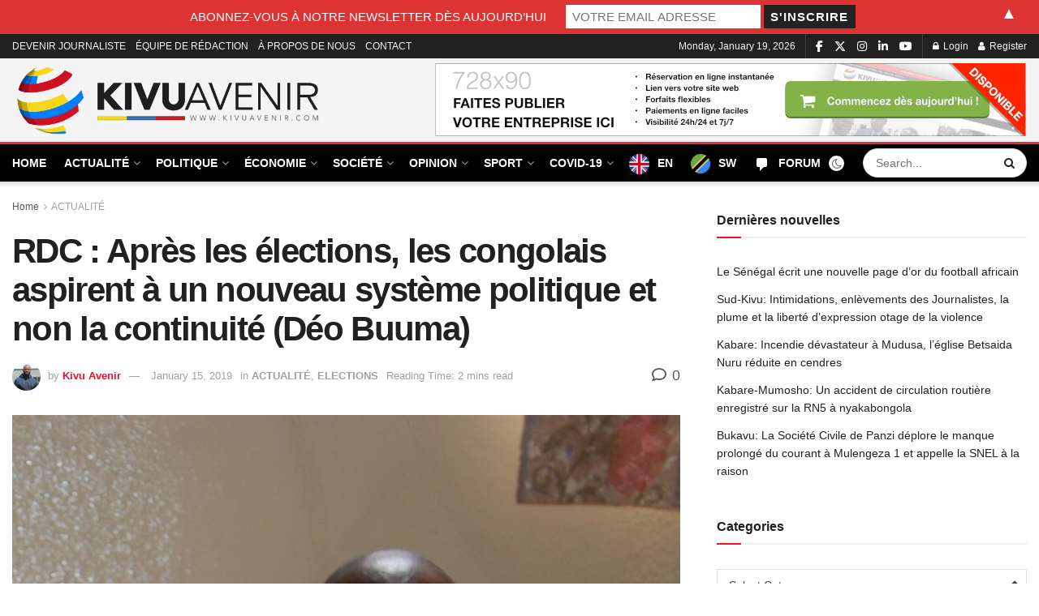

--- FILE ---
content_type: text/html; charset=UTF-8
request_url: https://kivuavenir.com/rdc-apres-les-elections-les-congolais-aspirent-a-un-nouveau-systeme-politique-et-non-la-continuite-deo-buuma/
body_size: 51415
content:
<!doctype html>
<!--[if lt IE 7]> <html class="no-js lt-ie9 lt-ie8 lt-ie7" lang="en-ZA" prefix="og: https://ogp.me/ns#"> <![endif]-->
<!--[if IE 7]>    <html class="no-js lt-ie9 lt-ie8" lang="en-ZA" prefix="og: https://ogp.me/ns#"> <![endif]-->
<!--[if IE 8]>    <html class="no-js lt-ie9" lang="en-ZA" prefix="og: https://ogp.me/ns#"> <![endif]-->
<!--[if IE 9]>    <html class="no-js lt-ie10" lang="en-ZA" prefix="og: https://ogp.me/ns#"> <![endif]-->
<!--[if gt IE 8]><!--> <html class="no-js" lang="en-ZA" prefix="og: https://ogp.me/ns#"> <!--<![endif]-->
<head>
    <meta http-equiv="Content-Type" content="text/html; charset=UTF-8" />
    <meta name='viewport' content='width=device-width, initial-scale=1, user-scalable=yes' />
    <link rel="profile" href="http://gmpg.org/xfn/11" />
    <link rel="pingback" href="https://kivuavenir.com/xmlrpc.php" />
    <meta property="og:type" content="article">
<meta property="og:title" content="RDC : Après les élections, les congolais aspirent à un nouveau système politique et non la continuité (Déo Buuma)">
<meta property="og:site_name" content="Kivu-Avenir">
<meta property="og:description" content="C&#039;est depuis 09 janvier dernier que la République Démocratique du Congo connaît un nouveau Chef de l&#039;État. C’est suite à">
<meta property="og:url" content="https://kivuavenir.com/rdc-apres-les-elections-les-congolais-aspirent-a-un-nouveau-systeme-politique-et-non-la-continuite-deo-buuma/">
<meta property="og:image" content="https://kivuavenir.com/wp-content/uploads/2019/01/ACP-2.jpg">
<meta property="og:image:height" content="1153">
<meta property="og:image:width" content="1309">
<meta property="article:published_time" content="2019-01-15T10:17:16+02:00">
<meta property="article:modified_time" content="2019-01-15T11:12:20+02:00">
<meta property="article:author" content="https://www.facebook.com">
<meta property="article:section" content="ACTUALITÉ">
<meta property="article:tag" content="CENI">
<meta property="article:tag" content="Déo Buuma">
<meta property="article:tag" content="Elections 2018">
<meta name="twitter:card" content="summary_large_image">
<meta name="twitter:title" content="RDC : Après les élections, les congolais aspirent à un nouveau système politique et non la continuité (Déo Buuma)">
<meta name="twitter:description" content="C&#039;est depuis 09 janvier dernier que la République Démocratique du Congo connaît un nouveau Chef de l&#039;État. C’est suite à">
<meta name="twitter:url" content="https://kivuavenir.com/rdc-apres-les-elections-les-congolais-aspirent-a-un-nouveau-systeme-politique-et-non-la-continuite-deo-buuma/">
<meta name="twitter:site" content="https://x.com/home?lang=en">
<meta name="twitter:image" content="https://kivuavenir.com/wp-content/uploads/2019/01/ACP-2.jpg">
<meta name="twitter:image:width" content="1309">
<meta name="twitter:image:height" content="1153">
			<script type="text/javascript">
			  var jnews_ajax_url = '/?ajax-request=jnews'
			</script>
			<script type="text/javascript">;window.jnews=window.jnews||{},window.jnews.library=window.jnews.library||{},window.jnews.library=function(){"use strict";var e=this;e.win=window,e.doc=document,e.noop=function(){},e.globalBody=e.doc.getElementsByTagName("body")[0],e.globalBody=e.globalBody?e.globalBody:e.doc,e.win.jnewsDataStorage=e.win.jnewsDataStorage||{_storage:new WeakMap,put:function(e,t,n){this._storage.has(e)||this._storage.set(e,new Map),this._storage.get(e).set(t,n)},get:function(e,t){return this._storage.get(e).get(t)},has:function(e,t){return this._storage.has(e)&&this._storage.get(e).has(t)},remove:function(e,t){var n=this._storage.get(e).delete(t);return 0===!this._storage.get(e).size&&this._storage.delete(e),n}},e.windowWidth=function(){return e.win.innerWidth||e.docEl.clientWidth||e.globalBody.clientWidth},e.windowHeight=function(){return e.win.innerHeight||e.docEl.clientHeight||e.globalBody.clientHeight},e.requestAnimationFrame=e.win.requestAnimationFrame||e.win.webkitRequestAnimationFrame||e.win.mozRequestAnimationFrame||e.win.msRequestAnimationFrame||window.oRequestAnimationFrame||function(e){return setTimeout(e,1e3/60)},e.cancelAnimationFrame=e.win.cancelAnimationFrame||e.win.webkitCancelAnimationFrame||e.win.webkitCancelRequestAnimationFrame||e.win.mozCancelAnimationFrame||e.win.msCancelRequestAnimationFrame||e.win.oCancelRequestAnimationFrame||function(e){clearTimeout(e)},e.classListSupport="classList"in document.createElement("_"),e.hasClass=e.classListSupport?function(e,t){return e.classList.contains(t)}:function(e,t){return e.className.indexOf(t)>=0},e.addClass=e.classListSupport?function(t,n){e.hasClass(t,n)||t.classList.add(n)}:function(t,n){e.hasClass(t,n)||(t.className+=" "+n)},e.removeClass=e.classListSupport?function(t,n){e.hasClass(t,n)&&t.classList.remove(n)}:function(t,n){e.hasClass(t,n)&&(t.className=t.className.replace(n,""))},e.objKeys=function(e){var t=[];for(var n in e)Object.prototype.hasOwnProperty.call(e,n)&&t.push(n);return t},e.isObjectSame=function(e,t){var n=!0;return JSON.stringify(e)!==JSON.stringify(t)&&(n=!1),n},e.extend=function(){for(var e,t,n,o=arguments[0]||{},i=1,a=arguments.length;i<a;i++)if(null!==(e=arguments[i]))for(t in e)o!==(n=e[t])&&void 0!==n&&(o[t]=n);return o},e.dataStorage=e.win.jnewsDataStorage,e.isVisible=function(e){return 0!==e.offsetWidth&&0!==e.offsetHeight||e.getBoundingClientRect().length},e.getHeight=function(e){return e.offsetHeight||e.clientHeight||e.getBoundingClientRect().height},e.getWidth=function(e){return e.offsetWidth||e.clientWidth||e.getBoundingClientRect().width},e.supportsPassive=!1;try{var t=Object.defineProperty({},"passive",{get:function(){e.supportsPassive=!0}});"createEvent"in e.doc?e.win.addEventListener("test",null,t):"fireEvent"in e.doc&&e.win.attachEvent("test",null)}catch(e){}e.passiveOption=!!e.supportsPassive&&{passive:!0},e.setStorage=function(e,t){e="jnews-"+e;var n={expired:Math.floor(((new Date).getTime()+432e5)/1e3)};t=Object.assign(n,t);localStorage.setItem(e,JSON.stringify(t))},e.getStorage=function(e){e="jnews-"+e;var t=localStorage.getItem(e);return null!==t&&0<t.length?JSON.parse(localStorage.getItem(e)):{}},e.expiredStorage=function(){var t,n="jnews-";for(var o in localStorage)o.indexOf(n)>-1&&"undefined"!==(t=e.getStorage(o.replace(n,""))).expired&&t.expired<Math.floor((new Date).getTime()/1e3)&&localStorage.removeItem(o)},e.addEvents=function(t,n,o){for(var i in n){var a=["touchstart","touchmove"].indexOf(i)>=0&&!o&&e.passiveOption;"createEvent"in e.doc?t.addEventListener(i,n[i],a):"fireEvent"in e.doc&&t.attachEvent("on"+i,n[i])}},e.removeEvents=function(t,n){for(var o in n)"createEvent"in e.doc?t.removeEventListener(o,n[o]):"fireEvent"in e.doc&&t.detachEvent("on"+o,n[o])},e.triggerEvents=function(t,n,o){var i;o=o||{detail:null};return"createEvent"in e.doc?(!(i=e.doc.createEvent("CustomEvent")||new CustomEvent(n)).initCustomEvent||i.initCustomEvent(n,!0,!1,o),void t.dispatchEvent(i)):"fireEvent"in e.doc?((i=e.doc.createEventObject()).eventType=n,void t.fireEvent("on"+i.eventType,i)):void 0},e.getParents=function(t,n){void 0===n&&(n=e.doc);for(var o=[],i=t.parentNode,a=!1;!a;)if(i){var r=i;r.querySelectorAll(n).length?a=!0:(o.push(r),i=r.parentNode)}else o=[],a=!0;return o},e.forEach=function(e,t,n){for(var o=0,i=e.length;o<i;o++)t.call(n,e[o],o)},e.getText=function(e){return e.innerText||e.textContent},e.setText=function(e,t){var n="object"==typeof t?t.innerText||t.textContent:t;e.innerText&&(e.innerText=n),e.textContent&&(e.textContent=n)},e.httpBuildQuery=function(t){return e.objKeys(t).reduce(function t(n){var o=arguments.length>1&&void 0!==arguments[1]?arguments[1]:null;return function(i,a){var r=n[a];a=encodeURIComponent(a);var s=o?"".concat(o,"[").concat(a,"]"):a;return null==r||"function"==typeof r?(i.push("".concat(s,"=")),i):["number","boolean","string"].includes(typeof r)?(i.push("".concat(s,"=").concat(encodeURIComponent(r))),i):(i.push(e.objKeys(r).reduce(t(r,s),[]).join("&")),i)}}(t),[]).join("&")},e.get=function(t,n,o,i){return o="function"==typeof o?o:e.noop,e.ajax("GET",t,n,o,i)},e.post=function(t,n,o,i){return o="function"==typeof o?o:e.noop,e.ajax("POST",t,n,o,i)},e.ajax=function(t,n,o,i,a){var r=new XMLHttpRequest,s=n,c=e.httpBuildQuery(o);if(t=-1!=["GET","POST"].indexOf(t)?t:"GET",r.open(t,s+("GET"==t?"?"+c:""),!0),"POST"==t&&r.setRequestHeader("Content-type","application/x-www-form-urlencoded"),r.setRequestHeader("X-Requested-With","XMLHttpRequest"),r.onreadystatechange=function(){4===r.readyState&&200<=r.status&&300>r.status&&"function"==typeof i&&i.call(void 0,r.response)},void 0!==a&&!a){return{xhr:r,send:function(){r.send("POST"==t?c:null)}}}return r.send("POST"==t?c:null),{xhr:r}},e.scrollTo=function(t,n,o){function i(e,t,n){this.start=this.position(),this.change=e-this.start,this.currentTime=0,this.increment=20,this.duration=void 0===n?500:n,this.callback=t,this.finish=!1,this.animateScroll()}return Math.easeInOutQuad=function(e,t,n,o){return(e/=o/2)<1?n/2*e*e+t:-n/2*(--e*(e-2)-1)+t},i.prototype.stop=function(){this.finish=!0},i.prototype.move=function(t){e.doc.documentElement.scrollTop=t,e.globalBody.parentNode.scrollTop=t,e.globalBody.scrollTop=t},i.prototype.position=function(){return e.doc.documentElement.scrollTop||e.globalBody.parentNode.scrollTop||e.globalBody.scrollTop},i.prototype.animateScroll=function(){this.currentTime+=this.increment;var t=Math.easeInOutQuad(this.currentTime,this.start,this.change,this.duration);this.move(t),this.currentTime<this.duration&&!this.finish?e.requestAnimationFrame.call(e.win,this.animateScroll.bind(this)):this.callback&&"function"==typeof this.callback&&this.callback()},new i(t,n,o)},e.unwrap=function(t){var n,o=t;e.forEach(t,(function(e,t){n?n+=e:n=e})),o.replaceWith(n)},e.performance={start:function(e){performance.mark(e+"Start")},stop:function(e){performance.mark(e+"End"),performance.measure(e,e+"Start",e+"End")}},e.fps=function(){var t=0,n=0,o=0;!function(){var i=t=0,a=0,r=0,s=document.getElementById("fpsTable"),c=function(t){void 0===document.getElementsByTagName("body")[0]?e.requestAnimationFrame.call(e.win,(function(){c(t)})):document.getElementsByTagName("body")[0].appendChild(t)};null===s&&((s=document.createElement("div")).style.position="fixed",s.style.top="120px",s.style.left="10px",s.style.width="100px",s.style.height="20px",s.style.border="1px solid black",s.style.fontSize="11px",s.style.zIndex="100000",s.style.backgroundColor="white",s.id="fpsTable",c(s));var l=function(){o++,n=Date.now(),(a=(o/(r=(n-t)/1e3)).toPrecision(2))!=i&&(i=a,s.innerHTML=i+"fps"),1<r&&(t=n,o=0),e.requestAnimationFrame.call(e.win,l)};l()}()},e.instr=function(e,t){for(var n=0;n<t.length;n++)if(-1!==e.toLowerCase().indexOf(t[n].toLowerCase()))return!0},e.winLoad=function(t,n){function o(o){if("complete"===e.doc.readyState||"interactive"===e.doc.readyState)return!o||n?setTimeout(t,n||1):t(o),1}o()||e.addEvents(e.win,{load:o})},e.docReady=function(t,n){function o(o){if("complete"===e.doc.readyState||"interactive"===e.doc.readyState)return!o||n?setTimeout(t,n||1):t(o),1}o()||e.addEvents(e.doc,{DOMContentLoaded:o})},e.fireOnce=function(){e.docReady((function(){e.assets=e.assets||[],e.assets.length&&(e.boot(),e.load_assets())}),50)},e.boot=function(){e.length&&e.doc.querySelectorAll("style[media]").forEach((function(e){"not all"==e.getAttribute("media")&&e.removeAttribute("media")}))},e.create_js=function(t,n){var o=e.doc.createElement("script");switch(o.setAttribute("src",t),n){case"defer":o.setAttribute("defer",!0);break;case"async":o.setAttribute("async",!0);break;case"deferasync":o.setAttribute("defer",!0),o.setAttribute("async",!0)}e.globalBody.appendChild(o)},e.load_assets=function(){"object"==typeof e.assets&&e.forEach(e.assets.slice(0),(function(t,n){var o="";t.defer&&(o+="defer"),t.async&&(o+="async"),e.create_js(t.url,o);var i=e.assets.indexOf(t);i>-1&&e.assets.splice(i,1)})),e.assets=jnewsoption.au_scripts=window.jnewsads=[]},e.setCookie=function(e,t,n){var o="";if(n){var i=new Date;i.setTime(i.getTime()+24*n*60*60*1e3),o="; expires="+i.toUTCString()}document.cookie=e+"="+(t||"")+o+"; path=/"},e.getCookie=function(e){for(var t=e+"=",n=document.cookie.split(";"),o=0;o<n.length;o++){for(var i=n[o];" "==i.charAt(0);)i=i.substring(1,i.length);if(0==i.indexOf(t))return i.substring(t.length,i.length)}return null},e.eraseCookie=function(e){document.cookie=e+"=; Path=/; Expires=Thu, 01 Jan 1970 00:00:01 GMT;"},e.docReady((function(){e.globalBody=e.globalBody==e.doc?e.doc.getElementsByTagName("body")[0]:e.globalBody,e.globalBody=e.globalBody?e.globalBody:e.doc})),e.winLoad((function(){e.winLoad((function(){var t=!1;if(void 0!==window.jnewsadmin)if(void 0!==window.file_version_checker){var n=e.objKeys(window.file_version_checker);n.length?n.forEach((function(e){t||"10.0.4"===window.file_version_checker[e]||(t=!0)})):t=!0}else t=!0;t&&(window.jnewsHelper.getMessage(),window.jnewsHelper.getNotice())}),2500)}))},window.jnews.library=new window.jnews.library;</script><!-- Google tag (gtag.js) consent mode dataLayer added by Site Kit -->
<script type="text/javascript" id="google_gtagjs-js-consent-mode-data-layer">
/* <![CDATA[ */
window.dataLayer = window.dataLayer || [];function gtag(){dataLayer.push(arguments);}
gtag('consent', 'default', {"ad_personalization":"denied","ad_storage":"denied","ad_user_data":"denied","analytics_storage":"denied","functionality_storage":"denied","security_storage":"denied","personalization_storage":"denied","region":["AT","BE","BG","CH","CY","CZ","DE","DK","EE","ES","FI","FR","GB","GR","HR","HU","IE","IS","IT","LI","LT","LU","LV","MT","NL","NO","PL","PT","RO","SE","SI","SK"],"wait_for_update":500});
window._googlesitekitConsentCategoryMap = {"statistics":["analytics_storage"],"marketing":["ad_storage","ad_user_data","ad_personalization"],"functional":["functionality_storage","security_storage"],"preferences":["personalization_storage"]};
window._googlesitekitConsents = {"ad_personalization":"denied","ad_storage":"denied","ad_user_data":"denied","analytics_storage":"denied","functionality_storage":"denied","security_storage":"denied","personalization_storage":"denied","region":["AT","BE","BG","CH","CY","CZ","DE","DK","EE","ES","FI","FR","GB","GR","HR","HU","IE","IS","IT","LI","LT","LU","LV","MT","NL","NO","PL","PT","RO","SE","SI","SK"],"wait_for_update":500};
/* ]]> */
</script>
<!-- End Google tag (gtag.js) consent mode dataLayer added by Site Kit -->

<!-- Search Engine Optimization by Rank Math - https://rankmath.com/ -->
<title>RDC : Après les élections, les congolais aspirent à un nouveau système politique et non la continuité (Déo Buuma) - Kivu-Avenir</title>
<meta name="description" content="Kivu-Avenir"/>
<meta name="robots" content="follow, index, max-snippet:-1, max-video-preview:-1, max-image-preview:large"/>
<link rel="canonical" href="https://kivuavenir.com/rdc-apres-les-elections-les-congolais-aspirent-a-un-nouveau-systeme-politique-et-non-la-continuite-deo-buuma/" />
<meta property="og:locale" content="en_US" />
<meta property="og:type" content="article" />
<meta property="og:title" content="RDC : Après les élections, les congolais aspirent à un nouveau système politique et non la continuité (Déo Buuma) - Kivu-Avenir" />
<meta property="og:description" content="Kivu-Avenir" />
<meta property="og:url" content="https://kivuavenir.com/rdc-apres-les-elections-les-congolais-aspirent-a-un-nouveau-systeme-politique-et-non-la-continuite-deo-buuma/" />
<meta property="og:site_name" content="Kivuavenir" />
<meta property="article:publisher" content="https://www.facebook.com/kivuavenir1" />
<meta property="article:author" content="https://www.facebook.com" />
<meta property="article:tag" content="CENI" />
<meta property="article:tag" content="Déo Buuma" />
<meta property="article:tag" content="Elections 2018" />
<meta property="article:section" content="ACTUALITÉ" />
<meta property="og:updated_time" content="2019-01-15T11:12:20+02:00" />
<meta property="og:image" content="https://kivuavenir.com/wp-content/uploads/2019/01/ACP-2.jpg" />
<meta property="og:image:secure_url" content="https://kivuavenir.com/wp-content/uploads/2019/01/ACP-2.jpg" />
<meta property="og:image:width" content="1309" />
<meta property="og:image:height" content="1153" />
<meta property="og:image:alt" content="RDC : Après les élections, les congolais aspirent à un nouveau système politique et non la continuité (Déo Buuma)" />
<meta property="og:image:type" content="image/jpeg" />
<meta property="article:published_time" content="2019-01-15T10:17:16+02:00" />
<meta property="article:modified_time" content="2019-01-15T11:12:20+02:00" />
<meta name="twitter:card" content="summary_large_image" />
<meta name="twitter:title" content="RDC : Après les élections, les congolais aspirent à un nouveau système politique et non la continuité (Déo Buuma) - Kivu-Avenir" />
<meta name="twitter:description" content="Kivu-Avenir" />
<meta name="twitter:site" content="@avenirkivu" />
<meta name="twitter:creator" content="@en" />
<meta name="twitter:image" content="https://kivuavenir.com/wp-content/uploads/2019/01/ACP-2.jpg" />
<meta name="twitter:label1" content="Written by" />
<meta name="twitter:data1" content="Kivu Avenir" />
<meta name="twitter:label2" content="Time to read" />
<meta name="twitter:data2" content="2 minutes" />
<script type="application/ld+json" class="rank-math-schema">{"@context":"https://schema.org","@graph":[{"@type":["NewsMediaOrganization","Organization"],"@id":"https://kivuavenir.com/#organization","name":"Kivuavenir","url":"https://kivuavenir.com","sameAs":["https://www.facebook.com/kivuavenir1","https://twitter.com/avenirkivu","https://www.linkedin.com/feed/"],"logo":{"@type":"ImageObject","@id":"https://kivuavenir.com/#logo","url":"https://kivuavenir.com/wp-content/uploads/2023/08/cropped-symbol@4x-100.jpg","contentUrl":"https://kivuavenir.com/wp-content/uploads/2023/08/cropped-symbol@4x-100.jpg","caption":"Kivuavenir","inLanguage":"en-ZA","width":"512","height":"512"}},{"@type":"WebSite","@id":"https://kivuavenir.com/#website","url":"https://kivuavenir.com","name":"Kivuavenir","publisher":{"@id":"https://kivuavenir.com/#organization"},"inLanguage":"en-ZA"},{"@type":"ImageObject","@id":"https://kivuavenir.com/wp-content/uploads/2019/01/ACP-2.jpg","url":"https://kivuavenir.com/wp-content/uploads/2019/01/ACP-2.jpg","width":"1309","height":"1153","inLanguage":"en-ZA"},{"@type":"BreadcrumbList","@id":"https://kivuavenir.com/rdc-apres-les-elections-les-congolais-aspirent-a-un-nouveau-systeme-politique-et-non-la-continuite-deo-buuma/#breadcrumb","itemListElement":[{"@type":"ListItem","position":"1","item":{"@id":"https://kivuavenir.com","name":"Accueil"}},{"@type":"ListItem","position":"2","item":{"@id":"https://kivuavenir.com/rdc-apres-les-elections-les-congolais-aspirent-a-un-nouveau-systeme-politique-et-non-la-continuite-deo-buuma/","name":"RDC : Apr\u00e8s les \u00e9lections, les congolais aspirent \u00e0 un nouveau syst\u00e8me politique et non la continuit\u00e9 (D\u00e9o Buuma)"}}]},{"@type":"WebPage","@id":"https://kivuavenir.com/rdc-apres-les-elections-les-congolais-aspirent-a-un-nouveau-systeme-politique-et-non-la-continuite-deo-buuma/#webpage","url":"https://kivuavenir.com/rdc-apres-les-elections-les-congolais-aspirent-a-un-nouveau-systeme-politique-et-non-la-continuite-deo-buuma/","name":"RDC : Apr\u00e8s les \u00e9lections, les congolais aspirent \u00e0 un nouveau syst\u00e8me politique et non la continuit\u00e9 (D\u00e9o Buuma) - Kivu-Avenir","datePublished":"2019-01-15T10:17:16+02:00","dateModified":"2019-01-15T11:12:20+02:00","isPartOf":{"@id":"https://kivuavenir.com/#website"},"primaryImageOfPage":{"@id":"https://kivuavenir.com/wp-content/uploads/2019/01/ACP-2.jpg"},"inLanguage":"en-ZA","breadcrumb":{"@id":"https://kivuavenir.com/rdc-apres-les-elections-les-congolais-aspirent-a-un-nouveau-systeme-politique-et-non-la-continuite-deo-buuma/#breadcrumb"}},{"@type":"Person","@id":"https://kivuavenir.com/author/jacques-muzani/","name":"Kivu Avenir","url":"https://kivuavenir.com/author/jacques-muzani/","image":{"@type":"ImageObject","@id":"https://secure.gravatar.com/avatar/7a3a38a0896036f78fb5c7c2e8e9fe8d80e397cd479435b0f1ffba6e1820b7c6?s=96&amp;d=mm&amp;r=g","url":"https://secure.gravatar.com/avatar/7a3a38a0896036f78fb5c7c2e8e9fe8d80e397cd479435b0f1ffba6e1820b7c6?s=96&amp;d=mm&amp;r=g","caption":"Kivu Avenir","inLanguage":"en-ZA"},"sameAs":["http://kivuavenir.com","https://www.facebook.com","https://twitter.com/https://x.com/home?lang=en"],"worksFor":{"@id":"https://kivuavenir.com/#organization"}},{"@type":"BlogPosting","headline":"RDC : Apr\u00e8s les \u00e9lections, les congolais aspirent \u00e0 un nouveau syst\u00e8me politique et non la continuit\u00e9 (D\u00e9o","datePublished":"2019-01-15T10:17:16+02:00","dateModified":"2019-01-15T11:12:20+02:00","author":{"@id":"https://kivuavenir.com/author/jacques-muzani/","name":"Kivu Avenir"},"publisher":{"@id":"https://kivuavenir.com/#organization"},"description":"Kivu-Avenir","name":"RDC : Apr\u00e8s les \u00e9lections, les congolais aspirent \u00e0 un nouveau syst\u00e8me politique et non la continuit\u00e9 (D\u00e9o","@id":"https://kivuavenir.com/rdc-apres-les-elections-les-congolais-aspirent-a-un-nouveau-systeme-politique-et-non-la-continuite-deo-buuma/#richSnippet","isPartOf":{"@id":"https://kivuavenir.com/rdc-apres-les-elections-les-congolais-aspirent-a-un-nouveau-systeme-politique-et-non-la-continuite-deo-buuma/#webpage"},"image":{"@id":"https://kivuavenir.com/wp-content/uploads/2019/01/ACP-2.jpg"},"inLanguage":"en-ZA","mainEntityOfPage":{"@id":"https://kivuavenir.com/rdc-apres-les-elections-les-congolais-aspirent-a-un-nouveau-systeme-politique-et-non-la-continuite-deo-buuma/#webpage"}}]}</script>
<!-- /Rank Math WordPress SEO plugin -->

<link rel='dns-prefetch' href='//cdn.jsdelivr.net' />
<link rel='dns-prefetch' href='//player.vimeo.com' />
<link rel='dns-prefetch' href='//www.googletagmanager.com' />
<link rel='dns-prefetch' href='//use.fontawesome.com' />
<link rel='dns-prefetch' href='//pagead2.googlesyndication.com' />
<link rel="alternate" type="application/rss+xml" title="Kivu-Avenir &raquo; Feed" href="https://kivuavenir.com/feed/" />
<link rel="alternate" type="application/rss+xml" title="Kivu-Avenir &raquo; Comments Feed" href="https://kivuavenir.com/comments/feed/" />
<link rel="alternate" type="application/rss+xml" title="Kivu-Avenir &raquo; RDC : Après les élections, les congolais aspirent à un nouveau système politique et non la continuité (Déo Buuma) Comments Feed" href="https://kivuavenir.com/rdc-apres-les-elections-les-congolais-aspirent-a-un-nouveau-systeme-politique-et-non-la-continuite-deo-buuma/feed/" />
<link rel="alternate" title="oEmbed (JSON)" type="application/json+oembed" href="https://kivuavenir.com/wp-json/oembed/1.0/embed?url=https%3A%2F%2Fkivuavenir.com%2Frdc-apres-les-elections-les-congolais-aspirent-a-un-nouveau-systeme-politique-et-non-la-continuite-deo-buuma%2F" />
<link rel="alternate" title="oEmbed (XML)" type="text/xml+oembed" href="https://kivuavenir.com/wp-json/oembed/1.0/embed?url=https%3A%2F%2Fkivuavenir.com%2Frdc-apres-les-elections-les-congolais-aspirent-a-un-nouveau-systeme-politique-et-non-la-continuite-deo-buuma%2F&#038;format=xml" />
<style id='wp-img-auto-sizes-contain-inline-css' type='text/css'>
img:is([sizes=auto i],[sizes^="auto," i]){contain-intrinsic-size:3000px 1500px}
/*# sourceURL=wp-img-auto-sizes-contain-inline-css */
</style>
<link rel='stylesheet' id='formidable-css' href='https://kivuavenir.com/wp-content/plugins/formidable/css/formidableforms.css?ver=12231443' type='text/css' media='all' />
<style id='wp-emoji-styles-inline-css' type='text/css'>

	img.wp-smiley, img.emoji {
		display: inline !important;
		border: none !important;
		box-shadow: none !important;
		height: 1em !important;
		width: 1em !important;
		margin: 0 0.07em !important;
		vertical-align: -0.1em !important;
		background: none !important;
		padding: 0 !important;
	}
/*# sourceURL=wp-emoji-styles-inline-css */
</style>
<link rel='stylesheet' id='wp-block-library-css' href='https://kivuavenir.com/wp-includes/css/dist/block-library/style.min.css?ver=6.9' type='text/css' media='all' />
<style id='global-styles-inline-css' type='text/css'>
:root{--wp--preset--aspect-ratio--square: 1;--wp--preset--aspect-ratio--4-3: 4/3;--wp--preset--aspect-ratio--3-4: 3/4;--wp--preset--aspect-ratio--3-2: 3/2;--wp--preset--aspect-ratio--2-3: 2/3;--wp--preset--aspect-ratio--16-9: 16/9;--wp--preset--aspect-ratio--9-16: 9/16;--wp--preset--color--black: #000000;--wp--preset--color--cyan-bluish-gray: #abb8c3;--wp--preset--color--white: #ffffff;--wp--preset--color--pale-pink: #f78da7;--wp--preset--color--vivid-red: #cf2e2e;--wp--preset--color--luminous-vivid-orange: #ff6900;--wp--preset--color--luminous-vivid-amber: #fcb900;--wp--preset--color--light-green-cyan: #7bdcb5;--wp--preset--color--vivid-green-cyan: #00d084;--wp--preset--color--pale-cyan-blue: #8ed1fc;--wp--preset--color--vivid-cyan-blue: #0693e3;--wp--preset--color--vivid-purple: #9b51e0;--wp--preset--gradient--vivid-cyan-blue-to-vivid-purple: linear-gradient(135deg,rgb(6,147,227) 0%,rgb(155,81,224) 100%);--wp--preset--gradient--light-green-cyan-to-vivid-green-cyan: linear-gradient(135deg,rgb(122,220,180) 0%,rgb(0,208,130) 100%);--wp--preset--gradient--luminous-vivid-amber-to-luminous-vivid-orange: linear-gradient(135deg,rgb(252,185,0) 0%,rgb(255,105,0) 100%);--wp--preset--gradient--luminous-vivid-orange-to-vivid-red: linear-gradient(135deg,rgb(255,105,0) 0%,rgb(207,46,46) 100%);--wp--preset--gradient--very-light-gray-to-cyan-bluish-gray: linear-gradient(135deg,rgb(238,238,238) 0%,rgb(169,184,195) 100%);--wp--preset--gradient--cool-to-warm-spectrum: linear-gradient(135deg,rgb(74,234,220) 0%,rgb(151,120,209) 20%,rgb(207,42,186) 40%,rgb(238,44,130) 60%,rgb(251,105,98) 80%,rgb(254,248,76) 100%);--wp--preset--gradient--blush-light-purple: linear-gradient(135deg,rgb(255,206,236) 0%,rgb(152,150,240) 100%);--wp--preset--gradient--blush-bordeaux: linear-gradient(135deg,rgb(254,205,165) 0%,rgb(254,45,45) 50%,rgb(107,0,62) 100%);--wp--preset--gradient--luminous-dusk: linear-gradient(135deg,rgb(255,203,112) 0%,rgb(199,81,192) 50%,rgb(65,88,208) 100%);--wp--preset--gradient--pale-ocean: linear-gradient(135deg,rgb(255,245,203) 0%,rgb(182,227,212) 50%,rgb(51,167,181) 100%);--wp--preset--gradient--electric-grass: linear-gradient(135deg,rgb(202,248,128) 0%,rgb(113,206,126) 100%);--wp--preset--gradient--midnight: linear-gradient(135deg,rgb(2,3,129) 0%,rgb(40,116,252) 100%);--wp--preset--font-size--small: 13px;--wp--preset--font-size--medium: 20px;--wp--preset--font-size--large: 36px;--wp--preset--font-size--x-large: 42px;--wp--preset--spacing--20: 0.44rem;--wp--preset--spacing--30: 0.67rem;--wp--preset--spacing--40: 1rem;--wp--preset--spacing--50: 1.5rem;--wp--preset--spacing--60: 2.25rem;--wp--preset--spacing--70: 3.38rem;--wp--preset--spacing--80: 5.06rem;--wp--preset--shadow--natural: 6px 6px 9px rgba(0, 0, 0, 0.2);--wp--preset--shadow--deep: 12px 12px 50px rgba(0, 0, 0, 0.4);--wp--preset--shadow--sharp: 6px 6px 0px rgba(0, 0, 0, 0.2);--wp--preset--shadow--outlined: 6px 6px 0px -3px rgb(255, 255, 255), 6px 6px rgb(0, 0, 0);--wp--preset--shadow--crisp: 6px 6px 0px rgb(0, 0, 0);}:where(.is-layout-flex){gap: 0.5em;}:where(.is-layout-grid){gap: 0.5em;}body .is-layout-flex{display: flex;}.is-layout-flex{flex-wrap: wrap;align-items: center;}.is-layout-flex > :is(*, div){margin: 0;}body .is-layout-grid{display: grid;}.is-layout-grid > :is(*, div){margin: 0;}:where(.wp-block-columns.is-layout-flex){gap: 2em;}:where(.wp-block-columns.is-layout-grid){gap: 2em;}:where(.wp-block-post-template.is-layout-flex){gap: 1.25em;}:where(.wp-block-post-template.is-layout-grid){gap: 1.25em;}.has-black-color{color: var(--wp--preset--color--black) !important;}.has-cyan-bluish-gray-color{color: var(--wp--preset--color--cyan-bluish-gray) !important;}.has-white-color{color: var(--wp--preset--color--white) !important;}.has-pale-pink-color{color: var(--wp--preset--color--pale-pink) !important;}.has-vivid-red-color{color: var(--wp--preset--color--vivid-red) !important;}.has-luminous-vivid-orange-color{color: var(--wp--preset--color--luminous-vivid-orange) !important;}.has-luminous-vivid-amber-color{color: var(--wp--preset--color--luminous-vivid-amber) !important;}.has-light-green-cyan-color{color: var(--wp--preset--color--light-green-cyan) !important;}.has-vivid-green-cyan-color{color: var(--wp--preset--color--vivid-green-cyan) !important;}.has-pale-cyan-blue-color{color: var(--wp--preset--color--pale-cyan-blue) !important;}.has-vivid-cyan-blue-color{color: var(--wp--preset--color--vivid-cyan-blue) !important;}.has-vivid-purple-color{color: var(--wp--preset--color--vivid-purple) !important;}.has-black-background-color{background-color: var(--wp--preset--color--black) !important;}.has-cyan-bluish-gray-background-color{background-color: var(--wp--preset--color--cyan-bluish-gray) !important;}.has-white-background-color{background-color: var(--wp--preset--color--white) !important;}.has-pale-pink-background-color{background-color: var(--wp--preset--color--pale-pink) !important;}.has-vivid-red-background-color{background-color: var(--wp--preset--color--vivid-red) !important;}.has-luminous-vivid-orange-background-color{background-color: var(--wp--preset--color--luminous-vivid-orange) !important;}.has-luminous-vivid-amber-background-color{background-color: var(--wp--preset--color--luminous-vivid-amber) !important;}.has-light-green-cyan-background-color{background-color: var(--wp--preset--color--light-green-cyan) !important;}.has-vivid-green-cyan-background-color{background-color: var(--wp--preset--color--vivid-green-cyan) !important;}.has-pale-cyan-blue-background-color{background-color: var(--wp--preset--color--pale-cyan-blue) !important;}.has-vivid-cyan-blue-background-color{background-color: var(--wp--preset--color--vivid-cyan-blue) !important;}.has-vivid-purple-background-color{background-color: var(--wp--preset--color--vivid-purple) !important;}.has-black-border-color{border-color: var(--wp--preset--color--black) !important;}.has-cyan-bluish-gray-border-color{border-color: var(--wp--preset--color--cyan-bluish-gray) !important;}.has-white-border-color{border-color: var(--wp--preset--color--white) !important;}.has-pale-pink-border-color{border-color: var(--wp--preset--color--pale-pink) !important;}.has-vivid-red-border-color{border-color: var(--wp--preset--color--vivid-red) !important;}.has-luminous-vivid-orange-border-color{border-color: var(--wp--preset--color--luminous-vivid-orange) !important;}.has-luminous-vivid-amber-border-color{border-color: var(--wp--preset--color--luminous-vivid-amber) !important;}.has-light-green-cyan-border-color{border-color: var(--wp--preset--color--light-green-cyan) !important;}.has-vivid-green-cyan-border-color{border-color: var(--wp--preset--color--vivid-green-cyan) !important;}.has-pale-cyan-blue-border-color{border-color: var(--wp--preset--color--pale-cyan-blue) !important;}.has-vivid-cyan-blue-border-color{border-color: var(--wp--preset--color--vivid-cyan-blue) !important;}.has-vivid-purple-border-color{border-color: var(--wp--preset--color--vivid-purple) !important;}.has-vivid-cyan-blue-to-vivid-purple-gradient-background{background: var(--wp--preset--gradient--vivid-cyan-blue-to-vivid-purple) !important;}.has-light-green-cyan-to-vivid-green-cyan-gradient-background{background: var(--wp--preset--gradient--light-green-cyan-to-vivid-green-cyan) !important;}.has-luminous-vivid-amber-to-luminous-vivid-orange-gradient-background{background: var(--wp--preset--gradient--luminous-vivid-amber-to-luminous-vivid-orange) !important;}.has-luminous-vivid-orange-to-vivid-red-gradient-background{background: var(--wp--preset--gradient--luminous-vivid-orange-to-vivid-red) !important;}.has-very-light-gray-to-cyan-bluish-gray-gradient-background{background: var(--wp--preset--gradient--very-light-gray-to-cyan-bluish-gray) !important;}.has-cool-to-warm-spectrum-gradient-background{background: var(--wp--preset--gradient--cool-to-warm-spectrum) !important;}.has-blush-light-purple-gradient-background{background: var(--wp--preset--gradient--blush-light-purple) !important;}.has-blush-bordeaux-gradient-background{background: var(--wp--preset--gradient--blush-bordeaux) !important;}.has-luminous-dusk-gradient-background{background: var(--wp--preset--gradient--luminous-dusk) !important;}.has-pale-ocean-gradient-background{background: var(--wp--preset--gradient--pale-ocean) !important;}.has-electric-grass-gradient-background{background: var(--wp--preset--gradient--electric-grass) !important;}.has-midnight-gradient-background{background: var(--wp--preset--gradient--midnight) !important;}.has-small-font-size{font-size: var(--wp--preset--font-size--small) !important;}.has-medium-font-size{font-size: var(--wp--preset--font-size--medium) !important;}.has-large-font-size{font-size: var(--wp--preset--font-size--large) !important;}.has-x-large-font-size{font-size: var(--wp--preset--font-size--x-large) !important;}
/*# sourceURL=global-styles-inline-css */
</style>

<style id='classic-theme-styles-inline-css' type='text/css'>
/*! This file is auto-generated */
.wp-block-button__link{color:#fff;background-color:#32373c;border-radius:9999px;box-shadow:none;text-decoration:none;padding:calc(.667em + 2px) calc(1.333em + 2px);font-size:1.125em}.wp-block-file__button{background:#32373c;color:#fff;text-decoration:none}
/*# sourceURL=/wp-includes/css/classic-themes.min.css */
</style>
<style id='font-awesome-svg-styles-default-inline-css' type='text/css'>
.svg-inline--fa {
  display: inline-block;
  height: 1em;
  overflow: visible;
  vertical-align: -.125em;
}
/*# sourceURL=font-awesome-svg-styles-default-inline-css */
</style>
<link rel='stylesheet' id='font-awesome-svg-styles-css' href='https://kivuavenir.com/wp-content/uploads/font-awesome/v6.6.0/css/svg-with-js.css' type='text/css' media='all' />
<style id='font-awesome-svg-styles-inline-css' type='text/css'>
   .wp-block-font-awesome-icon svg::before,
   .wp-rich-text-font-awesome-icon svg::before {content: unset;}
/*# sourceURL=font-awesome-svg-styles-inline-css */
</style>
<link rel='stylesheet' id='elite_player_style-css' href='https://kivuavenir.com/wp-content/plugins/Elite-video-player/css/elite.min.css?ver=7.0.0.2' type='text/css' media='all' />
<link rel='stylesheet' id='elite_player_icons-css' href='https://kivuavenir.com/wp-content/plugins/Elite-video-player/css/elite-font-awesome.min.css?ver=7.0.0.2' type='text/css' media='all' />
<link rel='stylesheet' id='elite_player_scrollbar-css' href='https://kivuavenir.com/wp-content/plugins/Elite-video-player/css/jquery.mCustomScrollbar.min.css?ver=7.0.0.2' type='text/css' media='all' />
<link rel='stylesheet' id='jnews-video-css' href='https://kivuavenir.com/wp-content/plugins/jnews-video/assets/css/plugin.css?ver=12.0.1' type='text/css' media='all' />
<link rel='stylesheet' id='menu-image-css' href='https://kivuavenir.com/wp-content/plugins/menu-image/includes/css/menu-image.css?ver=3.13' type='text/css' media='all' />
<link rel='stylesheet' id='dashicons-css' href='https://kivuavenir.com/wp-includes/css/dashicons.min.css?ver=6.9' type='text/css' media='all' />
<link rel='stylesheet' id='jnews-parent-style-css' href='https://kivuavenir.com/wp-content/themes/jnews/style.css?ver=6.9' type='text/css' media='all' />
<link rel='stylesheet' id='js_composer_front-css' href='https://kivuavenir.com/wp-content/plugins/js_composer/assets/css/js_composer.min.css?ver=8.7.2' type='text/css' media='all' />
<link rel='stylesheet' id='font-awesome-official-css' href='https://use.fontawesome.com/releases/v6.6.0/css/all.css' type='text/css' media='all' integrity="sha384-h/hnnw1Bi4nbpD6kE7nYfCXzovi622sY5WBxww8ARKwpdLj5kUWjRuyiXaD1U2JT" crossorigin="anonymous" />
<link rel='stylesheet' id='font-awesome-css' href='https://kivuavenir.com/wp-content/themes/jnews/assets/fonts/font-awesome/font-awesome.min.css?ver=1.0.0' type='text/css' media='all' />
<link rel='stylesheet' id='jnews-frontend-css' href='https://kivuavenir.com/wp-content/themes/jnews/assets/dist/frontend.min.css?ver=1.0.0' type='text/css' media='all' />
<link rel='stylesheet' id='jnews-js-composer-css' href='https://kivuavenir.com/wp-content/themes/jnews/assets/css/js-composer-frontend.css?ver=1.0.0' type='text/css' media='all' />
<link rel='stylesheet' id='jnews-style-css' href='https://kivuavenir.com/wp-content/themes/jnews-child/style.css?ver=1.0.0' type='text/css' media='all' />
<link rel='stylesheet' id='jnews-darkmode-css' href='https://kivuavenir.com/wp-content/themes/jnews/assets/css/darkmode.css?ver=1.0.0' type='text/css' media='all' />
<link rel='stylesheet' id='jnews-scheme-css' href='https://kivuavenir.com/wp-content/themes/jnews/data/import/localnews/scheme.css?ver=1.0.0' type='text/css' media='all' />
<link rel='stylesheet' id='jnews-video-darkmode-css' href='https://kivuavenir.com/wp-content/plugins/jnews-video/assets/css/darkmode.css?ver=12.0.1' type='text/css' media='all' />
<link rel='stylesheet' id='font-awesome-official-v4shim-css' href='https://use.fontawesome.com/releases/v6.6.0/css/v4-shims.css' type='text/css' media='all' integrity="sha384-Heamg4F/EELwbmnBJapxaWTkcdX/DCrJpYgSshI5BkI7xghn3RvDcpG+1xUJt/7K" crossorigin="anonymous" />
<link rel='stylesheet' id='jnews-select-share-css' href='https://kivuavenir.com/wp-content/plugins/jnews-social-share/assets/css/plugin.css' type='text/css' media='all' />
<script type="text/javascript" src="https://kivuavenir.com/wp-includes/js/jquery/jquery.min.js?ver=3.7.1" id="jquery-core-js"></script>
<script type="text/javascript" src="https://kivuavenir.com/wp-includes/js/jquery/jquery-migrate.min.js?ver=3.4.1" id="jquery-migrate-js"></script>
<script type="text/javascript" src="https://kivuavenir.com/wp-content/plugins/Elite-video-player/js/embed.min.js?ver=7.0.0.2" id="elite_embed-js"></script>
<script type="text/javascript" src="https://cdn.jsdelivr.net/npm/hls.js@latest?ver=7.0.0.2" id="elite_hls-js"></script>
<script type="text/javascript" src="https://kivuavenir.com/wp-content/plugins/Elite-video-player/js/jquery.mCustomScrollbar.min.js?ver=7.0.0.2" id="elite_jquery.mCustomScrollbar-js"></script>
<script type="text/javascript" src="https://player.vimeo.com/api/player.js?ver=7.0.0.2" id="elite_vimeo-js"></script>
<script type="text/javascript" src="https://kivuavenir.com/wp-content/plugins/Elite-video-player/js/THREEx.FullScreen.min.js?ver=7.0.0.2" id="elite_THREEx.FullScreen-js"></script>
<script type="text/javascript" src="https://kivuavenir.com/wp-content/plugins/Elite-video-player/js/vast.min.js?ver=7.0.0.2" id="elite_vast-js"></script>
<script type="text/javascript" src="https://kivuavenir.com/wp-content/plugins/Elite-video-player/js/chromecast.min.js?ver=7.0.0.2" id="elite_chromecast-js"></script>
<script type="text/javascript" src="https://kivuavenir.com/wp-content/plugins/Elite-video-player/js/Playlist.min.js?ver=7.0.0.2" id="elite_playlist-js"></script>
<script type="text/javascript" src="https://kivuavenir.com/wp-content/plugins/Elite-video-player/js/videoPlayer.min.js?ver=7.0.0.2" id="elite_video_player-js"></script>

<!-- Google tag (gtag.js) snippet added by Site Kit -->
<!-- Google Analytics snippet added by Site Kit -->
<!-- Google Ads snippet added by Site Kit -->
<script type="text/javascript" src="https://www.googletagmanager.com/gtag/js?id=GT-MBND98C" id="google_gtagjs-js" async></script>
<script type="text/javascript" id="google_gtagjs-js-after">
/* <![CDATA[ */
window.dataLayer = window.dataLayer || [];function gtag(){dataLayer.push(arguments);}
gtag("set","linker",{"domains":["kivuavenir.com"]});
gtag("js", new Date());
gtag("set", "developer_id.dZTNiMT", true);
gtag("config", "GT-MBND98C", {"googlesitekit_post_type":"post","googlesitekit_post_date":"20190115","googlesitekit_post_author":"Kivu Avenir"});
gtag("config", "AW-781127169");
//# sourceURL=google_gtagjs-js-after
/* ]]> */
</script>
<script></script><link rel="https://api.w.org/" href="https://kivuavenir.com/wp-json/" /><link rel="alternate" title="JSON" type="application/json" href="https://kivuavenir.com/wp-json/wp/v2/posts/2819" /><link rel="EditURI" type="application/rsd+xml" title="RSD" href="https://kivuavenir.com/xmlrpc.php?rsd" />
<meta name="generator" content="WordPress 6.9" />
<link rel='shortlink' href='https://kivuavenir.com/?p=2819' />
<meta name="generator" content="Site Kit by Google 1.170.0" /><script type="text/javascript">document.documentElement.className += " js";</script>
<script src="https://cdn.onesignal.com/sdks/OneSignalSDK.js" async=""></script>
<script>
  window.OneSignal = window.OneSignal || [];
  OneSignal.push(function() {
    OneSignal.init({
      appId: "90dbe2c4-f2b6-4155-b5a9-750d7e006897",
    });
  });
</script>
<script data-ad-client="ca-pub-2008301418297294" async src="https://pagead2.googlesyndication.com/pagead/js/adsbygoogle.js"></script>

<script>
  window.fbAsyncInit = function() {
    FB.init({
      appId      : '{your-app-id}',
      cookie     : true,
      xfbml      : true,
      version    : '{api-version}'
    });
      
    FB.AppEvents.logPageView();   
      
  };

  (function(d, s, id){
     var js, fjs = d.getElementsByTagName(s)[0];
     if (d.getElementById(id)) {return;}
     js = d.createElement(s); js.id = id;
     js.src = "https://connect.facebook.net/en_US/sdk.js";
     fjs.parentNode.insertBefore(js, fjs);
   }(document, 'script', 'facebook-jssdk'));
</script>
<!-- Google AdSense meta tags added by Site Kit -->
<meta name="google-adsense-platform-account" content="ca-host-pub-2644536267352236">
<meta name="google-adsense-platform-domain" content="sitekit.withgoogle.com">
<!-- End Google AdSense meta tags added by Site Kit -->
<meta name="generator" content="Powered by WPBakery Page Builder - drag and drop page builder for WordPress."/>

<!-- Google Tag Manager snippet added by Site Kit -->
<script type="text/javascript">
/* <![CDATA[ */

			( function( w, d, s, l, i ) {
				w[l] = w[l] || [];
				w[l].push( {'gtm.start': new Date().getTime(), event: 'gtm.js'} );
				var f = d.getElementsByTagName( s )[0],
					j = d.createElement( s ), dl = l != 'dataLayer' ? '&l=' + l : '';
				j.async = true;
				j.src = 'https://www.googletagmanager.com/gtm.js?id=' + i + dl;
				f.parentNode.insertBefore( j, f );
			} )( window, document, 'script', 'dataLayer', 'GTM-TG6CK7GX' );
			
/* ]]> */
</script>

<!-- End Google Tag Manager snippet added by Site Kit -->

<!-- Google AdSense snippet added by Site Kit -->
<script type="text/javascript" async="async" src="https://pagead2.googlesyndication.com/pagead/js/adsbygoogle.js?client=ca-pub-9271083382054937&amp;host=ca-host-pub-2644536267352236" crossorigin="anonymous"></script>

<!-- End Google AdSense snippet added by Site Kit -->
<style>#mailchimp-top-bar form,#mailchimp-top-bar input,#mailchimp-top-bar label{box-shadow:none;box-sizing:border-box;float:none;font-size:100%;height:auto;line-height:normal;margin:0;outline:0;padding:0;text-shadow:none;vertical-align:middle}#mailchimp-top-bar input,#mailchimp-top-bar label{display:inline-block!important;vertical-align:middle!important;width:auto}#mailchimp-top-bar form{margin:0!important;padding:0!important;text-align:center}#mailchimp-top-bar label{margin:0 6px 0 0}#mailchimp-top-bar .mctb-button,#mailchimp-top-bar .mctb-email,#mailchimp-top-bar input,#mailchimp-top-bar input[type=email],#mailchimp-top-bar input[type=text]{background:#fff;border:1px solid #fff;height:auto;margin:0 0 0 6px}#mailchimp-top-bar .mctb-email{max-width:240px!important;width:100%}#mailchimp-top-bar .mctb-button{cursor:pointer;margin-left:0}#mailchimp-top-bar .mctb-email-confirm{display:none!important}#mailchimp-top-bar.mctb-small{font-size:10px}#mailchimp-top-bar.mctb-small .mctb-bar{padding:5px 6px}#mailchimp-top-bar.mctb-small .mctb-button{padding:4px 12px}#mailchimp-top-bar.mctb-small .mctb-email,#mailchimp-top-bar.mctb-small .mctb-label,#mailchimp-top-bar.mctb-small input{padding:4px 6px!important}#mailchimp-top-bar.mctb-small input,#mailchimp-top-bar.mctb-small label{font-size:12px}#mailchimp-top-bar.mctb-small .mctb-close{font-size:16px;padding:4px 12px}#mailchimp-top-bar.mctb-medium{font-size:12.5px}#mailchimp-top-bar.mctb-medium .mctb-bar{padding:6.25px 7.5px}#mailchimp-top-bar.mctb-medium .mctb-button{padding:5px 15px}#mailchimp-top-bar.mctb-medium .mctb-email,#mailchimp-top-bar.mctb-medium .mctb-label,#mailchimp-top-bar.mctb-medium input{padding:5px 7.5px!important}#mailchimp-top-bar.mctb-medium input,#mailchimp-top-bar.mctb-medium label{font-size:15px}#mailchimp-top-bar.mctb-medium .mctb-close{font-size:20px;padding:5px 15px}#mailchimp-top-bar.mctb-big{font-size:15px}#mailchimp-top-bar.mctb-big .mctb-bar{padding:7.5px 9px}#mailchimp-top-bar.mctb-big .mctb-button{padding:6px 18px}#mailchimp-top-bar.mctb-big .mctb-email,#mailchimp-top-bar.mctb-big .mctb-label,#mailchimp-top-bar.mctb-big input{padding:6px 9px!important}#mailchimp-top-bar.mctb-big input,#mailchimp-top-bar.mctb-big label{font-size:18px}#mailchimp-top-bar.mctb-big .mctb-close{font-size:24px;padding:6px 18px}@media (max-width:580px){#mailchimp-top-bar .mctb-email,#mailchimp-top-bar .mctb-label,#mailchimp-top-bar input,#mailchimp-top-bar label{max-width:100%!important;width:100%}#mailchimp-top-bar .mctb-email,#mailchimp-top-bar input{margin:6px 0 0!important}}@media (max-width:860px){#mailchimp-top-bar.multiple-input-fields .mctb-label{display:block!important;margin:0 0 6px}}.admin-bar .mctb{z-index:99998}.admin-bar .mctb-position-top{top:32px}@media screen and (max-width:782px){.admin-bar .mctb-position-top{top:46px}}@media screen and (max-width:600px){.admin-bar .mctb-position-top.mctb-sticky{top:0}}.mctb{background:transparent;left:0;margin:0;position:absolute;right:0;text-align:center;top:0;width:100%;z-index:100000}.mctb-bar{overflow:hidden;position:relative;width:100%}.mctb-sticky{position:fixed}.mctb-position-bottom{bottom:0;position:fixed;top:auto}.mctb-position-bottom .mctb-bar{clear:both}.mctb-response{left:0;position:absolute;top:0;transition-duration:.8s;width:100%;z-index:100}.mctb-close{clear:both;cursor:pointer;display:inline-block;float:right;line-height:normal;margin-right:12px;z-index:10}.mctb-icon-inside-bar.mctb-position-bottom .mctb-bar{bottom:0;position:absolute}.mctb-icon-inside-bar .mctb-close{float:none;position:absolute;right:0;top:0}.mctb-bar,.mctb-response,.mctb-close{background:#dd3333!important;}.mctb-bar,.mctb-label,.mctb-close{color:#ffffff!important;}.mctb-button{background:#222222!important;border-color:#222222!important;}.mctb-email:focus{outline-color:#222222!important;}.mctb-button{color: #ffffff!important;}</style>
<link rel="icon" href="https://kivuavenir.com/wp-content/uploads/2023/08/cropped-symbol@4x-100-32x32.jpg" sizes="32x32" />
<link rel="icon" href="https://kivuavenir.com/wp-content/uploads/2023/08/cropped-symbol@4x-100-192x192.jpg" sizes="192x192" />
<link rel="apple-touch-icon" href="https://kivuavenir.com/wp-content/uploads/2023/08/cropped-symbol@4x-100-180x180.jpg" />
<meta name="msapplication-TileImage" content="https://kivuavenir.com/wp-content/uploads/2023/08/cropped-symbol@4x-100-270x270.jpg" />
<style id="jeg_dynamic_css" type="text/css" data-type="jeg_custom-css">@media only screen and (min-width : 1200px) { .container, .jeg_vc_content > .vc_row, .jeg_vc_content > .wpb-content-wrapper > .vc_row, .jeg_vc_content > .vc_element > .vc_row, .jeg_vc_content > .wpb-content-wrapper > .vc_element > .vc_row, .jeg_vc_content > .vc_row[data-vc-full-width="true"]:not([data-vc-stretch-content="true"]) > .jeg-vc-wrapper, .jeg_vc_content > .wpb-content-wrapper > .vc_row[data-vc-full-width="true"]:not([data-vc-stretch-content="true"]) > .jeg-vc-wrapper, .jeg_vc_content > .vc_element > .vc_row[data-vc-full-width="true"]:not([data-vc-stretch-content="true"]) > .jeg-vc-wrapper, .jeg_vc_content > .wpb-content-wrapper > .vc_element > .vc_row[data-vc-full-width="true"]:not([data-vc-stretch-content="true"]) > .jeg-vc-wrapper, .elementor-section.elementor-section-boxed > .elementor-container { max-width : 1370px; } .e-con-boxed.e-parent { --content-width : 1370px; }  } @media only screen and (min-width : 1441px) { .container, .jeg_vc_content > .vc_row, .jeg_vc_content > .wpb-content-wrapper > .vc_row, .jeg_vc_content > .vc_element > .vc_row, .jeg_vc_content > .wpb-content-wrapper > .vc_element > .vc_row, .jeg_vc_content > .vc_row[data-vc-full-width="true"]:not([data-vc-stretch-content="true"]) > .jeg-vc-wrapper, .jeg_vc_content > .wpb-content-wrapper > .vc_row[data-vc-full-width="true"]:not([data-vc-stretch-content="true"]) > .jeg-vc-wrapper, .jeg_vc_content > .vc_element > .vc_row[data-vc-full-width="true"]:not([data-vc-stretch-content="true"]) > .jeg-vc-wrapper, .jeg_vc_content > .wpb-content-wrapper > .vc_element > .vc_row[data-vc-full-width="true"]:not([data-vc-stretch-content="true"]) > .jeg-vc-wrapper , .elementor-section.elementor-section-boxed > .elementor-container { max-width : 1400px; } .e-con-boxed.e-parent { --content-width : 1400px; }  } .jeg_topbar .jeg_nav_row, .jeg_topbar .jeg_search_no_expand .jeg_search_input { line-height : 30px; } .jeg_topbar .jeg_nav_row, .jeg_topbar .jeg_nav_icon { height : 30px; } .jeg_topbar .jeg_logo_img { max-height : 30px; } .jeg_midbar { height : 103px; } .jeg_midbar .jeg_logo_img { max-height : 103px; } .jeg_midbar, .jeg_midbar.dark { background-color : #f4f4f4; } .jeg_header .jeg_bottombar.jeg_navbar,.jeg_bottombar .jeg_nav_icon { height : 46px; } .jeg_header .jeg_bottombar.jeg_navbar, .jeg_header .jeg_bottombar .jeg_main_menu:not(.jeg_menu_style_1) > li > a, .jeg_header .jeg_bottombar .jeg_menu_style_1 > li, .jeg_header .jeg_bottombar .jeg_menu:not(.jeg_main_menu) > li > a { line-height : 46px; } .jeg_bottombar .jeg_logo_img { max-height : 46px; } .jeg_header .jeg_bottombar.jeg_navbar_wrapper:not(.jeg_navbar_boxed), .jeg_header .jeg_bottombar.jeg_navbar_boxed .jeg_nav_row { background : #000000; } .jeg_header .jeg_bottombar, .jeg_header .jeg_bottombar.jeg_navbar_dark { color : #ffffff; } .jeg_header .jeg_bottombar a, .jeg_header .jeg_bottombar.jeg_navbar_dark a { color : #ffffff; } .jeg_header .jeg_bottombar, .jeg_header .jeg_bottombar.jeg_navbar_dark, .jeg_bottombar.jeg_navbar_boxed .jeg_nav_row, .jeg_bottombar.jeg_navbar_dark.jeg_navbar_boxed .jeg_nav_row { border-top-width : 3px; border-bottom-width : 0px; } .jeg_header_wrapper .jeg_bottombar, .jeg_header_wrapper .jeg_bottombar.jeg_navbar_dark, .jeg_bottombar.jeg_navbar_boxed .jeg_nav_row, .jeg_bottombar.jeg_navbar_dark.jeg_navbar_boxed .jeg_nav_row { border-top-color : #dd3333; } .jeg_header .socials_widget > a > i.fa:before { color : #ffffff; } .jeg_header .socials_widget.nobg > a > i > span.jeg-icon svg { fill : #ffffff; } .jeg_header .socials_widget.nobg > a > span.jeg-icon svg { fill : #ffffff; } .jeg_header .socials_widget > a > span.jeg-icon svg { fill : #ffffff; } .jeg_header .socials_widget > a > i > span.jeg-icon svg { fill : #ffffff; } .jeg_lang_dropdown_wrapper .jeg_lang_btn i, .jeg_lang_dropdown_wrapper .jeg_lang_dropdown a ,.jeg_lang_btn span , .jeg_lang_switcher a, .jeg_lang_switcher span, .jeg_lang_dropdown_wrapper .jeg_lang_btn::after { color : #ffffff; } .jeg_header .jeg_midbar.jeg_lang_expanded .jeg_lang_dropdown_wrapper .jeg_lang_btn { border-color : #ffffff; } .jeg_nav_account, .jeg_navbar .jeg_nav_account .jeg_menu > li > a, .jeg_midbar .jeg_nav_account .jeg_menu > li > a { color : #ffffff; } .jeg_menu.jeg_accountlink li > ul { background-color : #ffffff; } .jeg_menu.jeg_accountlink li > ul, .jeg_menu.jeg_accountlink li > ul li > a, .jeg_menu.jeg_accountlink li > ul li:hover > a, .jeg_menu.jeg_accountlink li > ul li.sfHover > a { color : #000000; } .jeg_menu.jeg_accountlink li > ul li:hover > a, .jeg_menu.jeg_accountlink li > ul li.sfHover > a { background-color : #000000; } .jeg_menu.jeg_accountlink li > ul, .jeg_menu.jeg_accountlink li > ul li a { border-color : #ffffff; } .jeg_nav_search { width : 100%; } .jeg_navbar_wrapper .jeg_menu li > ul { background : #000000; } .jeg_navbar_wrapper .jeg_menu li > ul li > a { color : #000000; } .jeg_navbar_wrapper .jeg_menu li > ul li:hover > a, .jeg_navbar_wrapper .jeg_menu li > ul li.sfHover > a, .jeg_navbar_wrapper .jeg_menu li > ul li.current-menu-item > a, .jeg_navbar_wrapper .jeg_menu li > ul li.current-menu-ancestor > a { background : #000000; } .jeg_header .jeg_navbar_wrapper .jeg_menu li > ul li:hover > a, .jeg_header .jeg_navbar_wrapper .jeg_menu li > ul li.sfHover > a, .jeg_header .jeg_navbar_wrapper .jeg_menu li > ul li.current-menu-item > a, .jeg_header .jeg_navbar_wrapper .jeg_menu li > ul li.current-menu-ancestor > a, .jeg_header .jeg_navbar_wrapper .jeg_menu li > ul li:hover > .sf-with-ul:after, .jeg_header .jeg_navbar_wrapper .jeg_menu li > ul li.sfHover > .sf-with-ul:after, .jeg_header .jeg_navbar_wrapper .jeg_menu li > ul li.current-menu-item > .sf-with-ul:after, .jeg_header .jeg_navbar_wrapper .jeg_menu li > ul li.current-menu-ancestor > .sf-with-ul:after { color : #dd3333; } .jeg_megamenu .sub-menu .jeg_newsfeed_subcat { background-color : #000000; border-right-color : #ffffff; } .jeg_megamenu .sub-menu .jeg_newsfeed_subcat li.active { border-color : #ffffff; background-color : #ffffff; } .jeg_navbar_wrapper .jeg_megamenu .sub-menu .jeg_newsfeed_subcat li a { color : #ffffff; } .jeg_megamenu .sub-menu .jeg_newsfeed_subcat li.active a { color : #000000; } .jeg_megamenu .sub-menu { background-color : #ffffff; } .jeg_megamenu .sub-menu .jeg_newsfeed_list .jeg_newsfeed_item .jeg_post_title a { color : #000000; } .jnews .jeg_menu.jeg_top_menu li > ul, .jnews .jeg_menu.jeg_top_menu li > ul li > a, .jnews .jeg_menu.jeg_top_menu li > ul li:hover > a, .jnews .jeg_menu.jeg_top_menu li > ul li.sfHover > a { color : #ffffff; } </style><style type="text/css">
					.no_thumbnail .jeg_thumb,
					.thumbnail-container.no_thumbnail {
					    display: none !important;
					}
					.jeg_search_result .jeg_pl_xs_3.no_thumbnail .jeg_postblock_content,
					.jeg_sidefeed .jeg_pl_xs_3.no_thumbnail .jeg_postblock_content,
					.jeg_pl_sm.no_thumbnail .jeg_postblock_content {
					    margin-left: 0;
					}
					.jeg_postblock_11 .no_thumbnail .jeg_postblock_content,
					.jeg_postblock_12 .no_thumbnail .jeg_postblock_content,
					.jeg_postblock_12.jeg_col_3o3 .no_thumbnail .jeg_postblock_content  {
					    margin-top: 0;
					}
					.jeg_postblock_15 .jeg_pl_md_box.no_thumbnail .jeg_postblock_content,
					.jeg_postblock_19 .jeg_pl_md_box.no_thumbnail .jeg_postblock_content,
					.jeg_postblock_24 .jeg_pl_md_box.no_thumbnail .jeg_postblock_content,
					.jeg_sidefeed .jeg_pl_md_box .jeg_postblock_content {
					    position: relative;
					}
					.jeg_postblock_carousel_2 .no_thumbnail .jeg_post_title a,
					.jeg_postblock_carousel_2 .no_thumbnail .jeg_post_title a:hover,
					.jeg_postblock_carousel_2 .no_thumbnail .jeg_post_meta .fa {
					    color: #212121 !important;
					} 
					.jnews-dark-mode .jeg_postblock_carousel_2 .no_thumbnail .jeg_post_title a,
					.jnews-dark-mode .jeg_postblock_carousel_2 .no_thumbnail .jeg_post_title a:hover,
					.jnews-dark-mode .jeg_postblock_carousel_2 .no_thumbnail .jeg_post_meta .fa {
					    color: #fff !important;
					} 
				</style>		<style type="text/css" id="wp-custom-css">
			.jeg_logo img {
	height:102px;
	width:386px;
        image-rendering: optimizeQuality;
    display: block;
}
#nex-forms small {
    Display: none;
}		</style>
		<noscript><style> .wpb_animate_when_almost_visible { opacity: 1; }</style></noscript></head>
<body class="wp-singular post-template-default single single-post postid-2819 single-format-standard wp-embed-responsive wp-theme-jnews wp-child-theme-jnews-child jeg_toggle_light jeg_single_tpl_1 jnews jsc_normal wpb-js-composer js-comp-ver-8.7.2 vc_responsive">

    
    
    <div class="jeg_ad jeg_ad_top jnews_header_top_ads">
        <div class='ads-wrapper  '></div>    </div>

    <!-- The Main Wrapper
    ============================================= -->
    <div class="jeg_viewport">

        
        <div class="jeg_header_wrapper">
            <div class="jeg_header_instagram_wrapper">
    </div>

<!-- HEADER -->
<div class="jeg_header normal">
    <div class="jeg_topbar jeg_container jeg_navbar_wrapper dark">
    <div class="container">
        <div class="jeg_nav_row">
            
                <div class="jeg_nav_col jeg_nav_left  jeg_nav_grow">
                    <div class="item_wrap jeg_nav_alignleft">
                        <div class="jeg_nav_item">
	<ul class="jeg_menu jeg_top_menu"><li id="menu-item-32377" class="menu-item menu-item-type-post_type menu-item-object-page menu-item-32377"><a href="https://kivuavenir.com/devenir-journaliste/">DEVENIR JOURNALISTE</a></li>
<li id="menu-item-32380" class="menu-item menu-item-type-post_type menu-item-object-page menu-item-32380"><a href="https://kivuavenir.com/equipe-de-redaction/">ÉQUIPE DE RÉDACTION</a></li>
<li id="menu-item-32378" class="menu-item menu-item-type-post_type menu-item-object-page menu-item-32378"><a href="https://kivuavenir.com/a-propos-de-nous/">À PROPOS DE NOUS</a></li>
<li id="menu-item-33133" class="menu-item menu-item-type-post_type menu-item-object-page menu-item-33133"><a href="https://kivuavenir.com/contact-2/">CONTACT</a></li>
</ul></div>                    </div>
                </div>

                
                <div class="jeg_nav_col jeg_nav_center  jeg_nav_normal">
                    <div class="item_wrap jeg_nav_aligncenter">
                                            </div>
                </div>

                
                <div class="jeg_nav_col jeg_nav_right  jeg_nav_normal">
                    <div class="item_wrap jeg_nav_alignright">
                        <div class="jeg_nav_item jeg_top_date">
    Monday, January 19, 2026</div>			<div
				class="jeg_nav_item socials_widget jeg_social_icon_block nobg">
				<a href="https://www.facebook.com/kivuavenir1/" target='_blank' rel='external noopener nofollow'  aria-label="Find us on Facebook" class="jeg_facebook"><i class="fa fa-facebook"></i> </a><a href="https://twitter.com/avenirkivu" target='_blank' rel='external noopener nofollow'  aria-label="Find us on Twitter" class="jeg_twitter"><i class="fa fa-twitter"><span class="jeg-icon icon-twitter"><svg xmlns="http://www.w3.org/2000/svg" height="1em" viewBox="0 0 512 512"><!--! Font Awesome Free 6.4.2 by @fontawesome - https://fontawesome.com License - https://fontawesome.com/license (Commercial License) Copyright 2023 Fonticons, Inc. --><path d="M389.2 48h70.6L305.6 224.2 487 464H345L233.7 318.6 106.5 464H35.8L200.7 275.5 26.8 48H172.4L272.9 180.9 389.2 48zM364.4 421.8h39.1L151.1 88h-42L364.4 421.8z"/></svg></span></i> </a><a href="https://www.instagram.com/presskivu/" target='_blank' rel='external noopener nofollow'  aria-label="Find us on Instagram" class="jeg_instagram"><i class="fa fa-instagram"></i> </a><a href="https://www.linkedin.com/in/kivu-avenir-88b464303/" target='_blank' rel='external noopener nofollow'  aria-label="Find us on LinkedIn" class="jeg_linkedin"><i class="fa fa-linkedin"></i> </a><a href="https://www.youtube.com/@kivuavenir" target='_blank' rel='external noopener nofollow'  aria-label="Find us on Youtube" class="jeg_youtube"><i class="fa fa-youtube-play"></i> </a>			</div>
			<div class="jeg_nav_item jeg_nav_account">
    <ul class="jeg_accountlink jeg_menu">
        <li><a href="#jeg_loginform" aria-label="Login popup button" class="jeg_popuplink"><i class="fa fa-lock"></i> Login</a></li><li><a href="#jeg_registerform" aria-label="Register popup button" class="jeg_popuplink"><i class="fa fa-user"></i> Register</a></li>    </ul>
</div>                    </div>
                </div>

                        </div>
    </div>
</div><!-- /.jeg_container --><div class="jeg_midbar jeg_container jeg_navbar_wrapper normal">
    <div class="container">
        <div class="jeg_nav_row">
            
                <div class="jeg_nav_col jeg_nav_left jeg_nav_normal">
                    <div class="item_wrap jeg_nav_alignleft">
                        <div class="jeg_nav_item jeg_logo jeg_desktop_logo">
			<div class="site-title">
			<a href="https://kivuavenir.com/" aria-label="Visit Homepage" style="padding: 0 0 0 0;">
				<img class='jeg_logo_img' src="https://kivuavenir.com/wp-content/uploads/2025/04/logo@4x.png" srcset="https://kivuavenir.com/wp-content/uploads/2025/04/logo@4x.png 1x, https://kivuavenir.com/wp-content/uploads/2025/04/logo@4x.png 2x" alt="Kivu-Avenir"data-light-src="https://kivuavenir.com/wp-content/uploads/2025/04/logo@4x.png" data-light-srcset="https://kivuavenir.com/wp-content/uploads/2025/04/logo@4x.png 1x, https://kivuavenir.com/wp-content/uploads/2025/04/logo@4x.png 2x" data-dark-src="https://kivuavenir.com/wp-content/uploads/2023/09/logo-white@4x.png" data-dark-srcset="https://kivuavenir.com/wp-content/uploads/2023/09/logo-white@4x.png 1x, https://kivuavenir.com/wp-content/uploads/2023/09/logo-white@4x.png 2x"width="2705" height="712">			</a>
		</div>
	</div>
                    </div>
                </div>

                
                <div class="jeg_nav_col jeg_nav_center jeg_nav_normal">
                    <div class="item_wrap jeg_nav_aligncenter">
                                            </div>
                </div>

                
                <div class="jeg_nav_col jeg_nav_right jeg_nav_grow">
                    <div class="item_wrap jeg_nav_alignright">
                        <div class="jeg_nav_item jeg_ad jeg_ad_top jnews_header_ads">
    <div class='ads-wrapper  '><a href='https://kivuavenir.com/contact-2/' aria-label="Visit advertisement link" rel="noopener" class='adlink ads_image '>
                                    <img width="729" height="91" src='https://kivuavenir.com/wp-content/themes/jnews/assets/img/jeg-empty.png' class='lazyload' data-src='https://kivuavenir.com/wp-content/uploads/2025/09/720x90fr.png' alt='Advertisement' data-pin-no-hover="true">
                                </a></div></div>                    </div>
                </div>

                        </div>
    </div>
</div><div class="jeg_bottombar jeg_navbar jeg_container jeg_navbar_wrapper  jeg_navbar_shadow jeg_navbar_normal">
    <div class="container">
        <div class="jeg_nav_row">
            
                <div class="jeg_nav_col jeg_nav_left jeg_nav_grow">
                    <div class="item_wrap jeg_nav_alignleft">
                        <div class="jeg_nav_item jeg_main_menu_wrapper">
<div class="jeg_mainmenu_wrap"><ul class="jeg_menu jeg_main_menu jeg_menu_style_1" data-animation="none"><li id="menu-item-30175" class="menu-item menu-item-type-post_type menu-item-object-page menu-item-home menu-item-30175 bgnav" data-item-row="default" ><a href="https://kivuavenir.com/">HOME</a></li>
<li id="menu-item-8781" class="menu-item menu-item-type-taxonomy menu-item-object-category current-post-ancestor current-menu-parent current-post-parent menu-item-has-children menu-item-8781 bgnav jeg_megamenu category_1" data-number="9"  data-item-row="default" ><a href="https://kivuavenir.com/category/actualite/">ACTUALITÉ</a><div class="sub-menu">
                    <div class="jeg_newsfeed clearfix"><div class="jeg_newsfeed_subcat">
                    <ul class="jeg_subcat_item">
                        <li data-cat-id="32" class="active"><a href="https://kivuavenir.com/category/actualite/">All</a></li>
                        <li data-cat-id="33" class=""><a href="https://kivuavenir.com/category/actualite/actualite-en-immage/">ACTUALITÉ EN IMMAGE</a></li><li data-cat-id="34" class=""><a href="https://kivuavenir.com/category/actualite/actualite-internationale/">AFRIQUE</a></li><li data-cat-id="4525" class=""><a href="https://kivuavenir.com/category/actualite/education-actualite/">ÉDUCATION</a></li><li data-cat-id="38" class=""><a href="https://kivuavenir.com/category/actualite/monde/">MONDE</a></li><li data-cat-id="4522" class=""><a href="https://kivuavenir.com/category/actualite/social/">SOCIAL</a></li>
                    </ul>
                </div>
                <div class="jeg_newsfeed_list">
                    <div data-cat-id="32" data-load-status="loaded" class="jeg_newsfeed_container with_subcat">
                        <div class="newsfeed_carousel">
                            <div class="jeg_newsfeed_item ">
                    <div class="jeg_thumb">
                        
                        <a href="https://kivuavenir.com/sud-kivu-intimidations-enlevements-des-journalistes-la-plume-et-la-liberte-dexpression-otage-de-la-violence/"><div class="thumbnail-container size-500 "><img width="360" height="180" src="https://kivuavenir.com/wp-content/themes/jnews/assets/img/jeg-empty.png" class="attachment-jnews-360x180 size-jnews-360x180 owl-lazy lazyload wp-post-image" alt="Sud-Kivu: Intimidations, enlèvements des Journalistes, la plume et la liberté d&#8217;expression otage de la violence" decoding="async" fetchpriority="high" data-src="https://kivuavenir.com/wp-content/uploads/2026/01/2026-01-18-at-17.26.01-360x180.jpeg" /></div></a>
                    </div>
                    <h3 class="jeg_post_title"><a href="https://kivuavenir.com/sud-kivu-intimidations-enlevements-des-journalistes-la-plume-et-la-liberte-dexpression-otage-de-la-violence/">Sud-Kivu: Intimidations, enlèvements des Journalistes, la plume et la liberté d&#8217;expression otage de la violence</a></h3>
                </div><div class="jeg_newsfeed_item ">
                    <div class="jeg_thumb">
                        
                        <a href="https://kivuavenir.com/kabare-incendie-devastateur-a-mudusa-leglise-betsaida-nuru-reduite-en-cendres/"><div class="thumbnail-container size-500 "><img width="360" height="180" src="https://kivuavenir.com/wp-content/themes/jnews/assets/img/jeg-empty.png" class="attachment-jnews-360x180 size-jnews-360x180 owl-lazy lazyload wp-post-image" alt="Kabare: Incendie dévastateur à Mudusa, l&#8217;église Betsaida Nuru réduite en cendres" decoding="async" sizes="(max-width: 360px) 100vw, 360px" data-src="https://kivuavenir.com/wp-content/uploads/2026/01/Crop_1768669961482-360x180.jpg" /></div></a>
                    </div>
                    <h3 class="jeg_post_title"><a href="https://kivuavenir.com/kabare-incendie-devastateur-a-mudusa-leglise-betsaida-nuru-reduite-en-cendres/">Kabare: Incendie dévastateur à Mudusa, l&#8217;église Betsaida Nuru réduite en cendres</a></h3>
                </div><div class="jeg_newsfeed_item ">
                    <div class="jeg_thumb">
                        
                        <a href="https://kivuavenir.com/kabare-mumosho-un-accident-de-circulation-routiere-enregistre-sur-la-rn5-a-nyakabongola/"><div class="thumbnail-container size-500 "><img width="360" height="180" src="https://kivuavenir.com/wp-content/themes/jnews/assets/img/jeg-empty.png" class="attachment-jnews-360x180 size-jnews-360x180 owl-lazy lazyload wp-post-image" alt="Accident de circulation sur le tronçon Lycée Wima: le bourgmestre de Kadutu dément le bilan de 15 personnes mortes" decoding="async" sizes="(max-width: 360px) 100vw, 360px" data-src="https://kivuavenir.com/wp-content/uploads/2023/05/IMG-20230513-WA0340-360x180.jpg" /></div></a>
                    </div>
                    <h3 class="jeg_post_title"><a href="https://kivuavenir.com/kabare-mumosho-un-accident-de-circulation-routiere-enregistre-sur-la-rn5-a-nyakabongola/">Kabare-Mumosho: Un accident de circulation routière enregistré sur la RN5 à nyakabongola</a></h3>
                </div><div class="jeg_newsfeed_item ">
                    <div class="jeg_thumb">
                        
                        <a href="https://kivuavenir.com/bukavu-la-societe-civile-de-panzi-deplore-le-manque-prolonge-du-courant-a-mulengeza-1-et-appelle-la-snel-a-la-raison/"><div class="thumbnail-container size-500 "><img width="360" height="180" src="https://kivuavenir.com/wp-content/themes/jnews/assets/img/jeg-empty.png" class="attachment-jnews-360x180 size-jnews-360x180 owl-lazy lazyload wp-post-image" alt="Bukavu : Panzi reconnu enfin Commune, trois figures emblématiques de la lutte honorées et encouragées par la population" decoding="async" data-src="https://kivuavenir.com/wp-content/uploads/2025/10/IMG-20251006-WA0062-360x180.jpg" /></div></a>
                    </div>
                    <h3 class="jeg_post_title"><a href="https://kivuavenir.com/bukavu-la-societe-civile-de-panzi-deplore-le-manque-prolonge-du-courant-a-mulengeza-1-et-appelle-la-snel-a-la-raison/">Bukavu: La Société Civile de Panzi déplore le manque prolongé du courant à Mulengeza 1 et appelle la SNEL à la raison</a></h3>
                </div><div class="jeg_newsfeed_item ">
                    <div class="jeg_thumb">
                        
                        <a href="https://kivuavenir.com/sud-kivu-les-autorites-de-kabare-sud-lancent-une-operation-de-sensibilisation-contre-lalcoolisme/"><div class="thumbnail-container size-500 "><img width="360" height="180" src="https://kivuavenir.com/wp-content/themes/jnews/assets/img/jeg-empty.png" class="attachment-jnews-360x180 size-jnews-360x180 owl-lazy lazyload wp-post-image" alt="Sud-Kivu : Les autorités de Kabare Sud lancent une opération de sensibilisation contre l&#8217;alcoolisme" decoding="async" data-src="https://kivuavenir.com/wp-content/uploads/2026/01/IMG-20260115-WA0358-360x180.jpg" /></div></a>
                    </div>
                    <h3 class="jeg_post_title"><a href="https://kivuavenir.com/sud-kivu-les-autorites-de-kabare-sud-lancent-une-operation-de-sensibilisation-contre-lalcoolisme/">Sud-Kivu : Les autorités de Kabare Sud lancent une opération de sensibilisation contre l&#8217;alcoolisme</a></h3>
                </div><div class="jeg_newsfeed_item ">
                    <div class="jeg_thumb">
                        
                        <a href="https://kivuavenir.com/kabare-desastre-naturel-a-buhozi-mudusa-les-habitants-de-cirhambi-crient-au-secours/"><div class="thumbnail-container size-500 "><img width="360" height="180" src="https://kivuavenir.com/wp-content/themes/jnews/assets/img/jeg-empty.png" class="attachment-jnews-360x180 size-jnews-360x180 owl-lazy lazyload wp-post-image" alt="Kabare: désastre naturel à Buhozi-Mudusa, les habitants de Cirhambi crient au secours" decoding="async" sizes="(max-width: 360px) 100vw, 360px" data-src="https://kivuavenir.com/wp-content/uploads/2026/01/IMG-20260115-WA0350-360x180.jpg" /></div></a>
                    </div>
                    <h3 class="jeg_post_title"><a href="https://kivuavenir.com/kabare-desastre-naturel-a-buhozi-mudusa-les-habitants-de-cirhambi-crient-au-secours/">Kabare: désastre naturel à Buhozi-Mudusa, les habitants de Cirhambi crient au secours</a></h3>
                </div><div class="jeg_newsfeed_item ">
                    <div class="jeg_thumb">
                        
                        <a href="https://kivuavenir.com/kabare-mumosho-un-nouveau-chapitre-de-developpement-souvre-sous-le-haut-patronage-de-ladministrateur-elie-rubabura-espoir/"><div class="thumbnail-container size-500 "><img width="360" height="180" src="https://kivuavenir.com/wp-content/themes/jnews/assets/img/jeg-empty.png" class="attachment-jnews-360x180 size-jnews-360x180 owl-lazy lazyload wp-post-image" alt="Kabare/Mumosho : Un nouveau chapitre de développement s&#8217;ouvre sous le Haut Patronage de l&#8217;administrateur Elie Rubabura Espoir" decoding="async" sizes="(max-width: 360px) 100vw, 360px" data-src="https://kivuavenir.com/wp-content/uploads/2026/01/2026-01-09-at-09.40.10-360x180.jpeg" /></div></a>
                    </div>
                    <h3 class="jeg_post_title"><a href="https://kivuavenir.com/kabare-mumosho-un-nouveau-chapitre-de-developpement-souvre-sous-le-haut-patronage-de-ladministrateur-elie-rubabura-espoir/">Kabare/Mumosho : Un nouveau chapitre de développement s&#8217;ouvre sous le Haut Patronage de l&#8217;administrateur Elie Rubabura Espoir</a></h3>
                </div><div class="jeg_newsfeed_item ">
                    <div class="jeg_thumb">
                        
                        <a href="https://kivuavenir.com/sud-kivu-les-autorites-de-kabare-sud-a-lassaut-des-marches-pirates-sous-le-haut-patronage-de-ladministrateur-elie-rubabura-espoir/"><div class="thumbnail-container size-500 "><img width="360" height="180" src="https://kivuavenir.com/wp-content/themes/jnews/assets/img/jeg-empty.png" class="attachment-jnews-360x180 size-jnews-360x180 owl-lazy lazyload wp-post-image" alt="Sud-Kivu : Les autorités de Kabare-Sud à l&#8217;assaut des marchés pirates sous le haut patronage de l&#8217;administrateur Elie Rubabura Espoir" decoding="async" sizes="(max-width: 360px) 100vw, 360px" data-src="https://kivuavenir.com/wp-content/uploads/2026/01/IMG-20260107-WA0350-360x180.jpg" /></div></a>
                    </div>
                    <h3 class="jeg_post_title"><a href="https://kivuavenir.com/sud-kivu-les-autorites-de-kabare-sud-a-lassaut-des-marches-pirates-sous-le-haut-patronage-de-ladministrateur-elie-rubabura-espoir/">Sud-Kivu : Les autorités de Kabare-Sud à l&#8217;assaut des marchés pirates sous le haut patronage de l&#8217;administrateur Elie Rubabura Espoir</a></h3>
                </div><div class="jeg_newsfeed_item ">
                    <div class="jeg_thumb">
                        
                        <a href="https://kivuavenir.com/bukavu-la-route-monument-major-vangu-est-delabree-la-societe-civile-salarme-et-denonce/"><div class="thumbnail-container size-500 "><img width="360" height="180" src="https://kivuavenir.com/wp-content/themes/jnews/assets/img/jeg-empty.png" class="attachment-jnews-360x180 size-jnews-360x180 owl-lazy lazyload wp-post-image" alt="Bukavu : La Société Civile d&#8217;ibanda dénonce la fréquentation des enfants mineurs dans les maisons de jeux PARI BETING" decoding="async" sizes="(max-width: 360px) 100vw, 360px" data-src="https://kivuavenir.com/wp-content/uploads/2026/01/2026-01-07-at-16.27.00-360x180.jpeg" /></div></a>
                    </div>
                    <h3 class="jeg_post_title"><a href="https://kivuavenir.com/bukavu-la-route-monument-major-vangu-est-delabree-la-societe-civile-salarme-et-denonce/">Bukavu : La route monument major vangu est délabrée, la société civile s&#8217;alarme et dénonce</a></h3>
                </div>
                        </div>
                    </div>
                    <div class="newsfeed_overlay">
                    <div class="preloader_type preloader_circle">
                        <div class="newsfeed_preloader jeg_preloader dot">
                            <span></span><span></span><span></span>
                        </div>
                        <div class="newsfeed_preloader jeg_preloader circle">
                            <div class="jnews_preloader_circle_outer">
                                <div class="jnews_preloader_circle_inner"></div>
                            </div>
                        </div>
                        <div class="newsfeed_preloader jeg_preloader square">
                            <div class="jeg_square"><div class="jeg_square_inner"></div></div>
                        </div>
                    </div>
                </div>
                </div></div>
                </div>
<ul class="sub-menu">
	<li id="menu-item-8782" class="menu-item menu-item-type-taxonomy menu-item-object-category menu-item-8782 bgnav" data-item-row="default" ><a href="https://kivuavenir.com/category/actualite/actualite-en-immage/">ACTUALITÉ EN IMMAGE</a></li>
	<li id="menu-item-8783" class="menu-item menu-item-type-taxonomy menu-item-object-category menu-item-8783 bgnav" data-item-row="default" ><a href="https://kivuavenir.com/category/actualite/actualite-internationale/">AFRIQUE</a></li>
	<li id="menu-item-10338" class="menu-item menu-item-type-taxonomy menu-item-object-category menu-item-10338 bgnav" data-item-row="default" ><a href="https://kivuavenir.com/category/actualite/education-actualite/">ÉDUCATION</a></li>
	<li id="menu-item-10339" class="menu-item menu-item-type-taxonomy menu-item-object-category menu-item-10339 bgnav" data-item-row="default" ><a href="https://kivuavenir.com/category/actualite/social/">SOCIAL</a></li>
</ul>
</li>
<li id="menu-item-8788" class="menu-item menu-item-type-taxonomy menu-item-object-category menu-item-8788 bgnav jeg_megamenu category_1" data-number="9"  data-item-row="default" ><a href="https://kivuavenir.com/category/politique/">POLITIQUE</a><div class="sub-menu">
                    <div class="jeg_newsfeed clearfix">
                <div class="jeg_newsfeed_list">
                    <div data-cat-id="39" data-load-status="loaded" class="jeg_newsfeed_container no_subcat">
                        <div class="newsfeed_carousel">
                            <div class="jeg_newsfeed_item ">
                    <div class="jeg_thumb">
                        
                        <a href="https://kivuavenir.com/edito-lhumilite-chemin-oblige-de-la-paix/"><div class="thumbnail-container size-500 "><img width="360" height="180" src="https://kivuavenir.com/wp-content/themes/jnews/assets/img/jeg-empty.png" class="attachment-jnews-360x180 size-jnews-360x180 owl-lazy lazyload wp-post-image" alt="Edito: L&#8217;Humilité, Chemin Obligé de la Paix" decoding="async" sizes="(max-width: 360px) 100vw, 360px" data-src="https://kivuavenir.com/wp-content/uploads/2025/12/IMG-20251226-WA0077-e1766741580593-360x180.jpg" /></div></a>
                    </div>
                    <h3 class="jeg_post_title"><a href="https://kivuavenir.com/edito-lhumilite-chemin-oblige-de-la-paix/">Edito: L&#8217;Humilité, Chemin Obligé de la Paix</a></h3>
                </div><div class="jeg_newsfeed_item ">
                    <div class="jeg_thumb">
                        
                        <a href="https://kivuavenir.com/sud-kivu-fidele-mugaruka-noel-nouvel-an-culture-paix-mugaruka/"><div class="thumbnail-container size-500 "><img width="360" height="180" src="https://kivuavenir.com/wp-content/themes/jnews/assets/img/jeg-empty.png" class="attachment-jnews-360x180 size-jnews-360x180 owl-lazy lazyload wp-post-image" alt="Sud Kivu: Fidèle Mugaruka Mwana w&#8217;Eka adresse ses vœux de Noël et de Nouvel An aux habitants et exhorte à la culture de la Paix" decoding="async" data-src="https://kivuavenir.com/wp-content/uploads/2025/12/88bf4d9a-6630-4086-90c2-53bfb2e82643-e1766654612920-360x180.jpeg" /></div></a>
                    </div>
                    <h3 class="jeg_post_title"><a href="https://kivuavenir.com/sud-kivu-fidele-mugaruka-noel-nouvel-an-culture-paix-mugaruka/">Sud Kivu: Fidèle Mugaruka Mwana w&#8217;Eka adresse ses vœux de Noël et de Nouvel An aux habitants et exhorte à la culture de la Paix</a></h3>
                </div><div class="jeg_newsfeed_item ">
                    <div class="jeg_thumb">
                        
                        <a href="https://kivuavenir.com/bukavu-commune-dibanda-hakuzwimana-kanane-jonathan-un-leader-inspirant-un-revolutionnaire-ne-aux-eloges-merites/"><div class="thumbnail-container size-500 "><img width="360" height="180" src="https://kivuavenir.com/wp-content/themes/jnews/assets/img/jeg-empty.png" class="attachment-jnews-360x180 size-jnews-360x180 owl-lazy lazyload wp-post-image" alt="Bukavu/Commune d&#8217;Ibanda: Hakuzwimana Kanane Jonathan, un leader inspirant, un révolutionnaire-né aux éloges mérités" decoding="async" sizes="(max-width: 360px) 100vw, 360px" data-src="https://kivuavenir.com/wp-content/uploads/2025/12/2025-12-23-at-15.39.04-360x180.jpeg" /></div></a>
                    </div>
                    <h3 class="jeg_post_title"><a href="https://kivuavenir.com/bukavu-commune-dibanda-hakuzwimana-kanane-jonathan-un-leader-inspirant-un-revolutionnaire-ne-aux-eloges-merites/">Bukavu/Commune d&#8217;Ibanda: Hakuzwimana Kanane Jonathan, un leader inspirant, un révolutionnaire-né aux éloges mérités</a></h3>
                </div><div class="jeg_newsfeed_item ">
                    <div class="jeg_thumb">
                        
                        <a href="https://kivuavenir.com/kabare-mudusa-et-mumosho-se-levent-pour-la-paix-et-le-vivre-ensemble-sous-mugisho-munyangali-patient/"><div class="thumbnail-container size-500 "><img width="360" height="180" src="https://kivuavenir.com/wp-content/themes/jnews/assets/img/jeg-empty.png" class="attachment-jnews-360x180 size-jnews-360x180 owl-lazy lazyload wp-post-image" alt="Kabare: Mudusa et Mumosho se lèvent pour la Paix et le Vivre ensemble sous Mugisho Munyangali Patient" decoding="async" sizes="(max-width: 360px) 100vw, 360px" data-src="https://kivuavenir.com/wp-content/uploads/2025/12/2025-12-23-at-15.07.03-360x180.jpeg" /></div></a>
                    </div>
                    <h3 class="jeg_post_title"><a href="https://kivuavenir.com/kabare-mudusa-et-mumosho-se-levent-pour-la-paix-et-le-vivre-ensemble-sous-mugisho-munyangali-patient/">Kabare: Mudusa et Mumosho se lèvent pour la Paix et le Vivre ensemble sous Mugisho Munyangali Patient</a></h3>
                </div><div class="jeg_newsfeed_item ">
                    <div class="jeg_thumb">
                        
                        <a href="https://kivuavenir.com/uvira-kinshasa-pointe-du-doigt-kigali-et-sen-remet-notamment-a-donald-trump/"><div class="thumbnail-container size-500 "><img width="360" height="180" src="https://kivuavenir.com/wp-content/themes/jnews/assets/img/jeg-empty.png" class="attachment-jnews-360x180 size-jnews-360x180 owl-lazy lazyload wp-post-image" alt="UVIRA : Kinshasa pointe du doigt Kigali et s’en remet notamment à Donald Trump" decoding="async" sizes="(max-width: 360px) 100vw, 360px" data-src="https://kivuavenir.com/wp-content/uploads/2025/12/591146869_18106613239652782_7288815856471157106_n-360x180.jpg" /></div></a>
                    </div>
                    <h3 class="jeg_post_title"><a href="https://kivuavenir.com/uvira-kinshasa-pointe-du-doigt-kigali-et-sen-remet-notamment-a-donald-trump/">UVIRA : Kinshasa pointe du doigt Kigali et s’en remet notamment à Donald Trump</a></h3>
                </div><div class="jeg_newsfeed_item ">
                    <div class="jeg_thumb">
                        
                        <a href="https://kivuavenir.com/rdc-le-m23-menace-desormais-uvira-aux-portes-du-burundi-kinshasa-accuse-kigali-de-violer-laccord-de-washington/"><div class="thumbnail-container size-500 "><img width="270" height="180" src="https://kivuavenir.com/wp-content/themes/jnews/assets/img/jeg-empty.png" class="attachment-jnews-360x180 size-jnews-360x180 owl-lazy lazyload wp-post-image" alt="Urgent : Crépitement des balles à Katasomwa (Kalehe)" decoding="async" sizes="(max-width: 270px) 100vw, 270px" data-src="https://kivuavenir.com/wp-content/uploads/2019/11/CNDR.jpg" /></div></a>
                    </div>
                    <h3 class="jeg_post_title"><a href="https://kivuavenir.com/rdc-le-m23-menace-desormais-uvira-aux-portes-du-burundi-kinshasa-accuse-kigali-de-violer-laccord-de-washington/">RDC : le M23 menace désormais Uvira, aux portes du Burundi — Kinshasa accuse Kigali de violer l’accord de Washington</a></h3>
                </div><div class="jeg_newsfeed_item ">
                    <div class="jeg_thumb">
                        
                        <a href="https://kivuavenir.com/rwanda-juvenal-habyarimana-au-coeur-de-lhistoire-politique-contemporaine/"><div class="thumbnail-container size-500 "><img width="360" height="180" src="https://kivuavenir.com/wp-content/themes/jnews/assets/img/jeg-empty.png" class="attachment-jnews-360x180 size-jnews-360x180 owl-lazy lazyload wp-post-image" alt="Rwanda: Juvénal Habyarimana au cœur de l’histoire politique contemporaine" decoding="async" sizes="(max-width: 360px) 100vw, 360px" data-src="https://kivuavenir.com/wp-content/uploads/2025/12/2025-12-07-at-19.54.32-360x180.jpeg" /></div></a>
                    </div>
                    <h3 class="jeg_post_title"><a href="https://kivuavenir.com/rwanda-juvenal-habyarimana-au-coeur-de-lhistoire-politique-contemporaine/">Rwanda: Juvénal Habyarimana au cœur de l’histoire politique contemporaine</a></h3>
                </div><div class="jeg_newsfeed_item ">
                    <div class="jeg_thumb">
                        
                        <a href="https://kivuavenir.com/rdc-letat-qui-vit-au-centre-un-peuple-qui-survit-en-peripherie/"><div class="thumbnail-container size-500 "><img width="360" height="180" src="https://kivuavenir.com/wp-content/themes/jnews/assets/img/jeg-empty.png" class="attachment-jnews-360x180 size-jnews-360x180 owl-lazy lazyload wp-post-image" alt="RDC : l&#8217;État qui vit au centre, un peuple qui survit en périphérie" decoding="async" sizes="(max-width: 360px) 100vw, 360px" data-src="https://kivuavenir.com/wp-content/uploads/2025/12/897d122a-80a2-44a3-b5e8-8f42a1375468-360x180.jpeg" /></div></a>
                    </div>
                    <h3 class="jeg_post_title"><a href="https://kivuavenir.com/rdc-letat-qui-vit-au-centre-un-peuple-qui-survit-en-peripherie/">RDC : l&#8217;État qui vit au centre, un peuple qui survit en périphérie</a></h3>
                </div><div class="jeg_newsfeed_item ">
                    <div class="jeg_thumb">
                        
                        <a href="https://kivuavenir.com/rdc-mobutu-accueille-marie-rose-kasa-vubu-reconciliation/"><div class="thumbnail-container size-500 "><img width="360" height="180" src="https://kivuavenir.com/wp-content/themes/jnews/assets/img/jeg-empty.png" class="attachment-jnews-360x180 size-jnews-360x180 owl-lazy lazyload wp-post-image" alt="RDC : Quand Mobutu accueille Marie-Rose Kasa-Vubu pour sceller une réconciliation historique" decoding="async" data-src="https://kivuavenir.com/wp-content/uploads/2025/12/8238e3a0-861b-431e-b100-0d7cb9d14cab-360x180.jpeg" /></div></a>
                    </div>
                    <h3 class="jeg_post_title"><a href="https://kivuavenir.com/rdc-mobutu-accueille-marie-rose-kasa-vubu-reconciliation/">RDC : Quand Mobutu accueille Marie-Rose Kasa-Vubu pour sceller une réconciliation historique</a></h3>
                </div>
                        </div>
                    </div>
                    <div class="newsfeed_overlay">
                    <div class="preloader_type preloader_circle">
                        <div class="newsfeed_preloader jeg_preloader dot">
                            <span></span><span></span><span></span>
                        </div>
                        <div class="newsfeed_preloader jeg_preloader circle">
                            <div class="jnews_preloader_circle_outer">
                                <div class="jnews_preloader_circle_inner"></div>
                            </div>
                        </div>
                        <div class="newsfeed_preloader jeg_preloader square">
                            <div class="jeg_square"><div class="jeg_square_inner"></div></div>
                        </div>
                    </div>
                </div>
                </div></div>
                </div></li>
<li id="menu-item-8785" class="menu-item menu-item-type-taxonomy menu-item-object-category menu-item-8785 bgnav jeg_megamenu category_1" data-number="9"  data-item-row="default" ><a href="https://kivuavenir.com/category/economie/">ÉCONOMIE</a><div class="sub-menu">
                    <div class="jeg_newsfeed clearfix">
                <div class="jeg_newsfeed_list">
                    <div data-cat-id="35" data-load-status="loaded" class="jeg_newsfeed_container no_subcat">
                        <div class="newsfeed_carousel">
                            <div class="jeg_newsfeed_item ">
                    <div class="jeg_thumb">
                        
                        <a href="https://kivuavenir.com/hypocrisie-a-bukavu-les-politiciens-du-sud-kivu-silencieux-sur-la-securite-mais-bavards-a-noel/"><div class="thumbnail-container size-500 "><img width="360" height="180" src="https://kivuavenir.com/wp-content/themes/jnews/assets/img/jeg-empty.png" class="attachment-jnews-360x180 size-jnews-360x180 owl-lazy lazyload wp-post-image" alt="Hypocrisie à Bukavu : Les Politiciens du Sud-Kivu Silencieux sur la Sécurité, mais Bavards à Noël" decoding="async" data-src="https://kivuavenir.com/wp-content/uploads/2025/12/IMG-20251225-WA01361-360x180.jpg" /></div></a>
                    </div>
                    <h3 class="jeg_post_title"><a href="https://kivuavenir.com/hypocrisie-a-bukavu-les-politiciens-du-sud-kivu-silencieux-sur-la-securite-mais-bavards-a-noel/">Hypocrisie à Bukavu : Les Politiciens du Sud-Kivu Silencieux sur la Sécurité, mais Bavards à Noël</a></h3>
                </div><div class="jeg_newsfeed_item ">
                    <div class="jeg_thumb">
                        
                        <a href="https://kivuavenir.com/kabare-ladministrateur-elie-rubabura-appelle-les-laureats-du-new-hope-reconcialation-center-a-mettre-leurs-competences-au-service-de-la-societe/"><div class="thumbnail-container size-500 "><img width="360" height="180" src="https://kivuavenir.com/wp-content/themes/jnews/assets/img/jeg-empty.png" class="attachment-jnews-360x180 size-jnews-360x180 owl-lazy lazyload wp-post-image" alt="Kabare: l&#8217;administrateur Elie Rubabura Espoir appelle les lauréats du New Hope Reconciliation center à mettre leurs compétences au Service de la société" decoding="async" sizes="(max-width: 360px) 100vw, 360px" data-src="https://kivuavenir.com/wp-content/uploads/2025/11/Crop_1762374556523-360x180.jpg" /></div></a>
                    </div>
                    <h3 class="jeg_post_title"><a href="https://kivuavenir.com/kabare-ladministrateur-elie-rubabura-appelle-les-laureats-du-new-hope-reconcialation-center-a-mettre-leurs-competences-au-service-de-la-societe/">Kabare: l&#8217;administrateur Elie Rubabura Espoir appelle les lauréats du New Hope Reconciliation center à mettre leurs compétences au Service de la société</a></h3>
                </div><div class="jeg_newsfeed_item ">
                    <div class="jeg_thumb">
                        
                        <a href="https://kivuavenir.com/mwenga-luhwindja-un-atelier-sur-la-cartographie-de-commerce-equitable-organise-par-le-centre-olame/"><div class="thumbnail-container size-500 "><img width="360" height="180" src="https://kivuavenir.com/wp-content/themes/jnews/assets/img/jeg-empty.png" class="attachment-jnews-360x180 size-jnews-360x180 owl-lazy lazyload wp-post-image" alt="Mwenga/Luhwindja: un atelier sur la cartographie de commerce équitable organisé par le centre Olame" decoding="async" sizes="(max-width: 360px) 100vw, 360px" data-src="https://kivuavenir.com/wp-content/uploads/2025/10/IMG-20251031-WA0455-360x180.jpg" /></div></a>
                    </div>
                    <h3 class="jeg_post_title"><a href="https://kivuavenir.com/mwenga-luhwindja-un-atelier-sur-la-cartographie-de-commerce-equitable-organise-par-le-centre-olame/">Mwenga/Luhwindja: un atelier sur la cartographie de commerce équitable organisé par le centre Olame</a></h3>
                </div><div class="jeg_newsfeed_item ">
                    <div class="jeg_thumb">
                        
                        <a href="https://kivuavenir.com/mwenga-luhwindja-bombardement-de-lusine-dor-de-twangiza-mining-des-degats-enregistres/"><div class="thumbnail-container size-500 "><img width="360" height="180" src="https://kivuavenir.com/wp-content/themes/jnews/assets/img/jeg-empty.png" class="attachment-jnews-360x180 size-jnews-360x180 owl-lazy lazyload wp-post-image" alt="Mwenga/Luhwindja: Bombardement de l’usine d’or de Twangiza mining, des dégâts enregistrés" decoding="async" data-src="https://kivuavenir.com/wp-content/uploads/2025/10/IMG-20251023-WA0384-360x180.jpg" /></div></a>
                    </div>
                    <h3 class="jeg_post_title"><a href="https://kivuavenir.com/mwenga-luhwindja-bombardement-de-lusine-dor-de-twangiza-mining-des-degats-enregistres/">Mwenga/Luhwindja: Bombardement de l’usine d’or de Twangiza mining, des dégâts enregistrés</a></h3>
                </div><div class="jeg_newsfeed_item ">
                    <div class="jeg_thumb">
                        
                        <a href="https://kivuavenir.com/sud-kivu-conduite-par-la-societe-civile-la-synergie-des-autochtones-et-operateurs-economiques-de-luhihi-recue-par-la-haute-hierarchie-de-lafc-m23-a-goma/"><div class="thumbnail-container size-500 "><img width="360" height="180" src="https://kivuavenir.com/wp-content/themes/jnews/assets/img/jeg-empty.png" class="attachment-jnews-360x180 size-jnews-360x180 owl-lazy lazyload wp-post-image" alt="Sud Kivu : Conduite par la Société Civile, la synergie des autochtones et opérateurs économiques de luhihi reçue par la haute hiérarchie de l&#8217;AFC-M23 à Goma" decoding="async" sizes="(max-width: 360px) 100vw, 360px" data-src="https://kivuavenir.com/wp-content/uploads/2025/10/IMG-20251018-WA0109-360x180.jpg" /></div></a>
                    </div>
                    <h3 class="jeg_post_title"><a href="https://kivuavenir.com/sud-kivu-conduite-par-la-societe-civile-la-synergie-des-autochtones-et-operateurs-economiques-de-luhihi-recue-par-la-haute-hierarchie-de-lafc-m23-a-goma/">Sud Kivu : Conduite par la Société Civile, la synergie des autochtones et opérateurs économiques de luhihi reçue par la haute hiérarchie de l&#8217;AFC-M23 à Goma</a></h3>
                </div><div class="jeg_newsfeed_item ">
                    <div class="jeg_thumb">
                        
                        <a href="https://kivuavenir.com/cloture-reussie-de-la-12%e1%b5%89-conference-afrique-asie-la-fondation-merck-reaffirme-son-ambition-pour-une-sante-equitable-et-des-droits-sociaux-renforces/"><div class="thumbnail-container size-500 "><img width="360" height="180" src="https://kivuavenir.com/wp-content/themes/jnews/assets/img/jeg-empty.png" class="attachment-jnews-360x180 size-jnews-360x180 owl-lazy lazyload wp-post-image" alt="Clôture réussie de la 12ᵉ Conférence Afrique-Asie : La Fondation Merck réaffirme son ambition pour une santé équitable et des droits sociaux renforcés" decoding="async" sizes="(max-width: 360px) 100vw, 360px" data-src="https://kivuavenir.com/wp-content/uploads/2025/10/PHOTO-2025-10-17-03-45-25-360x180.jpg" /></div></a>
                    </div>
                    <h3 class="jeg_post_title"><a href="https://kivuavenir.com/cloture-reussie-de-la-12%e1%b5%89-conference-afrique-asie-la-fondation-merck-reaffirme-son-ambition-pour-une-sante-equitable-et-des-droits-sociaux-renforces/">Clôture réussie de la 12ᵉ Conférence Afrique-Asie : La Fondation Merck réaffirme son ambition pour une santé équitable et des droits sociaux renforcés</a></h3>
                </div><div class="jeg_newsfeed_item ">
                    <div class="jeg_thumb">
                        
                        <a href="https://kivuavenir.com/bukavu-le-dollar-americain-baisse-sur-le-marche-de-change-les-prix-des-biens-stagnent-albert-jomba-sinquiete/"><div class="thumbnail-container size-500 "><img width="360" height="180" src="https://kivuavenir.com/wp-content/themes/jnews/assets/img/jeg-empty.png" class="attachment-jnews-360x180 size-jnews-360x180 owl-lazy lazyload wp-post-image" alt="Sud Kivu: Albert Jomba interpelle sur l&#8217;abatage illicite des arbres et prévient contre d&#8217;éventuelles conséquences environnementales" decoding="async" data-src="https://kivuavenir.com/wp-content/uploads/2025/10/Crop_1759728708741-e1759734756395-360x180.jpg" /></div></a>
                    </div>
                    <h3 class="jeg_post_title"><a href="https://kivuavenir.com/bukavu-le-dollar-americain-baisse-sur-le-marche-de-change-les-prix-des-biens-stagnent-albert-jomba-sinquiete/">Bukavu: Le dollar américain baisse sur le marché de change, les prix des biens stagnent, Albert Jomba s&#8217;inquiète</a></h3>
                </div><div class="jeg_newsfeed_item ">
                    <div class="jeg_thumb">
                        
                        <a href="https://kivuavenir.com/bukavu-lasbl-o-m-a-r-decerne-des-brevets-de-fin-de-formation-a-150-personnes-apres-une-formation-sur-lelevage-des-poules/"><div class="thumbnail-container size-500 "><img width="360" height="180" src="https://kivuavenir.com/wp-content/themes/jnews/assets/img/jeg-empty.png" class="attachment-jnews-360x180 size-jnews-360x180 owl-lazy lazyload wp-post-image" alt="Bukavu : L&#8217;asbl O.M.A.R décerne des brèvets de fin de formation à 150 personnes après une formation sur l&#8217;élevage des poules" decoding="async" data-src="https://kivuavenir.com/wp-content/uploads/2025/09/IMG-20250929-WA0120-360x180.jpg" /></div></a>
                    </div>
                    <h3 class="jeg_post_title"><a href="https://kivuavenir.com/bukavu-lasbl-o-m-a-r-decerne-des-brevets-de-fin-de-formation-a-150-personnes-apres-une-formation-sur-lelevage-des-poules/">Bukavu : L&#8217;asbl O.M.A.R décerne des brèvets de fin de formation à 150 personnes après une formation sur l&#8217;élevage des poules</a></h3>
                </div><div class="jeg_newsfeed_item ">
                    <div class="jeg_thumb">
                        
                        <a href="https://kivuavenir.com/bukavu-au-moins-150-personnes-formees-sur-lelevage-des-poules-par-omari-asbl/"><div class="thumbnail-container size-500 "><img width="360" height="180" src="https://kivuavenir.com/wp-content/themes/jnews/assets/img/jeg-empty.png" class="attachment-jnews-360x180 size-jnews-360x180 owl-lazy lazyload wp-post-image" alt="Bukavu: Au-moins 150 personnes formées sur l&#8217;élevage des poules par O.M.A.R asbl" decoding="async" sizes="(max-width: 360px) 100vw, 360px" data-src="https://kivuavenir.com/wp-content/uploads/2025/09/Crop_1758293929557-360x180.jpg" /></div></a>
                    </div>
                    <h3 class="jeg_post_title"><a href="https://kivuavenir.com/bukavu-au-moins-150-personnes-formees-sur-lelevage-des-poules-par-omari-asbl/">Bukavu: Au-moins 150 personnes formées sur l&#8217;élevage des poules par O.M.A.R asbl</a></h3>
                </div>
                        </div>
                    </div>
                    <div class="newsfeed_overlay">
                    <div class="preloader_type preloader_circle">
                        <div class="newsfeed_preloader jeg_preloader dot">
                            <span></span><span></span><span></span>
                        </div>
                        <div class="newsfeed_preloader jeg_preloader circle">
                            <div class="jnews_preloader_circle_outer">
                                <div class="jnews_preloader_circle_inner"></div>
                            </div>
                        </div>
                        <div class="newsfeed_preloader jeg_preloader square">
                            <div class="jeg_square"><div class="jeg_square_inner"></div></div>
                        </div>
                    </div>
                </div>
                </div></div>
                </div></li>
<li id="menu-item-8789" class="menu-item menu-item-type-taxonomy menu-item-object-category menu-item-has-children menu-item-8789 bgnav jeg_megamenu category_1" data-number="9"  data-item-row="default" ><a href="https://kivuavenir.com/category/histoire/">SOCIÉTÉ</a><div class="sub-menu">
                    <div class="jeg_newsfeed clearfix"><div class="jeg_newsfeed_subcat">
                    <ul class="jeg_subcat_item">
                        <li data-cat-id="37" class="active"><a href="https://kivuavenir.com/category/histoire/">All</a></li>
                        <li data-cat-id="237" class=""><a href="https://kivuavenir.com/category/histoire/culture/">CULTURE</a></li><li data-cat-id="272" class=""><a href="https://kivuavenir.com/category/histoire/droits-de-presse/">DROITS DE L'HOMME</a></li><li data-cat-id="235" class=""><a href="https://kivuavenir.com/category/histoire/justice/">JUSTICE</a></li><li data-cat-id="271" class=""><a href="https://kivuavenir.com/category/histoire/liberte/">LIBERTÉ DE PRESSE</a></li><li data-cat-id="761" class=""><a href="https://kivuavenir.com/category/histoire/offres-demploi/">OFFRES D'EMPLOI</a></li><li data-cat-id="236" class=""><a href="https://kivuavenir.com/category/histoire/sante/">SANTE</a></li><li data-cat-id="273" class=""><a href="https://kivuavenir.com/category/histoire/securite/">SECURITÉ</a></li>
                    </ul>
                </div>
                <div class="jeg_newsfeed_list">
                    <div data-cat-id="37" data-load-status="loaded" class="jeg_newsfeed_container with_subcat">
                        <div class="newsfeed_carousel">
                            <div class="jeg_newsfeed_item ">
                    <div class="jeg_thumb">
                        
                        <a href="https://kivuavenir.com/sud-kivu-les-autorites-de-kabare-sud-lancent-une-operation-de-sensibilisation-contre-lalcoolisme/"><div class="thumbnail-container size-500 "><img width="360" height="180" src="https://kivuavenir.com/wp-content/themes/jnews/assets/img/jeg-empty.png" class="attachment-jnews-360x180 size-jnews-360x180 owl-lazy lazyload wp-post-image" alt="Sud-Kivu : Les autorités de Kabare Sud lancent une opération de sensibilisation contre l&#8217;alcoolisme" decoding="async" data-src="https://kivuavenir.com/wp-content/uploads/2026/01/IMG-20260115-WA0358-360x180.jpg" /></div></a>
                    </div>
                    <h3 class="jeg_post_title"><a href="https://kivuavenir.com/sud-kivu-les-autorites-de-kabare-sud-lancent-une-operation-de-sensibilisation-contre-lalcoolisme/">Sud-Kivu : Les autorités de Kabare Sud lancent une opération de sensibilisation contre l&#8217;alcoolisme</a></h3>
                </div><div class="jeg_newsfeed_item ">
                    <div class="jeg_thumb">
                        
                        <a href="https://kivuavenir.com/kabare-desastre-naturel-a-buhozi-mudusa-les-habitants-de-cirhambi-crient-au-secours/"><div class="thumbnail-container size-500 "><img width="360" height="180" src="https://kivuavenir.com/wp-content/themes/jnews/assets/img/jeg-empty.png" class="attachment-jnews-360x180 size-jnews-360x180 owl-lazy lazyload wp-post-image" alt="Kabare: désastre naturel à Buhozi-Mudusa, les habitants de Cirhambi crient au secours" decoding="async" sizes="(max-width: 360px) 100vw, 360px" data-src="https://kivuavenir.com/wp-content/uploads/2026/01/IMG-20260115-WA0350-360x180.jpg" /></div></a>
                    </div>
                    <h3 class="jeg_post_title"><a href="https://kivuavenir.com/kabare-desastre-naturel-a-buhozi-mudusa-les-habitants-de-cirhambi-crient-au-secours/">Kabare: désastre naturel à Buhozi-Mudusa, les habitants de Cirhambi crient au secours</a></h3>
                </div><div class="jeg_newsfeed_item ">
                    <div class="jeg_thumb">
                        
                        <a href="https://kivuavenir.com/bukavu-disparition-inquietante-du-journaliste-honneur-david-safari-le-journalisme-nest-pas-un-crime/"><div class="thumbnail-container size-500 "><img width="360" height="180" src="https://kivuavenir.com/wp-content/themes/jnews/assets/img/jeg-empty.png" class="attachment-jnews-360x180 size-jnews-360x180 owl-lazy lazyload wp-post-image" alt="Bukavu: Disparition inquiétante du Journaliste Honneur-David Safari, le Journalisme n&#8217;est pas un crime" decoding="async" data-src="https://kivuavenir.com/wp-content/uploads/2025/12/IMG-20251229-WA0094-e1767435410800-360x180.jpg" /></div></a>
                    </div>
                    <h3 class="jeg_post_title"><a href="https://kivuavenir.com/bukavu-disparition-inquietante-du-journaliste-honneur-david-safari-le-journalisme-nest-pas-un-crime/">Bukavu: Disparition inquiétante du Journaliste Honneur-David Safari, le Journalisme n&#8217;est pas un crime</a></h3>
                </div><div class="jeg_newsfeed_item ">
                    <div class="jeg_thumb">
                        
                        <a href="https://kivuavenir.com/kabare-nyandende-sous-le-haut-patronage-de-ladministrateur-elie-rubabura-espoir-mugisho-munyangali-preche-la-cohesion-et-lengagement-des-jeunes-pour-un-avenir-meilleur/"><div class="thumbnail-container size-500 "><img width="360" height="180" src="https://kivuavenir.com/wp-content/themes/jnews/assets/img/jeg-empty.png" class="attachment-jnews-360x180 size-jnews-360x180 owl-lazy lazyload wp-post-image" alt="Kabare/Nyandende: sous le haut patronage de l&#8217;administrateur Elie Rubabura Espoir, Mugisho Munyangali prêche la cohésion et l&#8217;engagement des jeunes pour un avenir meilleur" decoding="async" sizes="(max-width: 360px) 100vw, 360px" data-src="https://kivuavenir.com/wp-content/uploads/2025/12/IMG-20251227-WA0561-360x180.jpg" /></div></a>
                    </div>
                    <h3 class="jeg_post_title"><a href="https://kivuavenir.com/kabare-nyandende-sous-le-haut-patronage-de-ladministrateur-elie-rubabura-espoir-mugisho-munyangali-preche-la-cohesion-et-lengagement-des-jeunes-pour-un-avenir-meilleur/">Kabare/Nyandende: sous le haut patronage de l&#8217;administrateur Elie Rubabura Espoir, Mugisho Munyangali prêche la cohésion et l&#8217;engagement des jeunes pour un avenir meilleur</a></h3>
                </div><div class="jeg_newsfeed_item ">
                    <div class="jeg_thumb">
                        
                        <a href="https://kivuavenir.com/bukavu-la-generosite-de-mamie-esther-bujakera-illumine-les-fetes-de-noel-et-nouvel-an-a-panzi/"><div class="thumbnail-container size-500 "><img width="360" height="180" src="https://kivuavenir.com/wp-content/themes/jnews/assets/img/jeg-empty.png" class="attachment-jnews-360x180 size-jnews-360x180 owl-lazy lazyload wp-post-image" alt="Bukavu: La générosité de Mamie Esther Bujakera illumine les fêtes de Noël et Nouvel An à Panzi" decoding="async" sizes="(max-width: 360px) 100vw, 360px" data-src="https://kivuavenir.com/wp-content/uploads/2025/12/IMG-20251227-WA0263-360x180.jpg" /></div></a>
                    </div>
                    <h3 class="jeg_post_title"><a href="https://kivuavenir.com/bukavu-la-generosite-de-mamie-esther-bujakera-illumine-les-fetes-de-noel-et-nouvel-an-a-panzi/">Bukavu: La générosité de Mamie Esther Bujakera illumine les fêtes de Noël et Nouvel An à Panzi</a></h3>
                </div><div class="jeg_newsfeed_item ">
                    <div class="jeg_thumb">
                        
                        <a href="https://kivuavenir.com/hypocrisie-a-bukavu-les-politiciens-du-sud-kivu-silencieux-sur-la-securite-mais-bavards-a-noel/"><div class="thumbnail-container size-500 "><img width="360" height="180" src="https://kivuavenir.com/wp-content/themes/jnews/assets/img/jeg-empty.png" class="attachment-jnews-360x180 size-jnews-360x180 owl-lazy lazyload wp-post-image" alt="Hypocrisie à Bukavu : Les Politiciens du Sud-Kivu Silencieux sur la Sécurité, mais Bavards à Noël" decoding="async" data-src="https://kivuavenir.com/wp-content/uploads/2025/12/IMG-20251225-WA01361-360x180.jpg" /></div></a>
                    </div>
                    <h3 class="jeg_post_title"><a href="https://kivuavenir.com/hypocrisie-a-bukavu-les-politiciens-du-sud-kivu-silencieux-sur-la-securite-mais-bavards-a-noel/">Hypocrisie à Bukavu : Les Politiciens du Sud-Kivu Silencieux sur la Sécurité, mais Bavards à Noël</a></h3>
                </div><div class="jeg_newsfeed_item ">
                    <div class="jeg_thumb">
                        
                        <a href="https://kivuavenir.com/edito-lhumilite-chemin-oblige-de-la-paix/"><div class="thumbnail-container size-500 "><img width="360" height="180" src="https://kivuavenir.com/wp-content/themes/jnews/assets/img/jeg-empty.png" class="attachment-jnews-360x180 size-jnews-360x180 owl-lazy lazyload wp-post-image" alt="Edito: L&#8217;Humilité, Chemin Obligé de la Paix" decoding="async" sizes="(max-width: 360px) 100vw, 360px" data-src="https://kivuavenir.com/wp-content/uploads/2025/12/IMG-20251226-WA0077-e1766741580593-360x180.jpg" /></div></a>
                    </div>
                    <h3 class="jeg_post_title"><a href="https://kivuavenir.com/edito-lhumilite-chemin-oblige-de-la-paix/">Edito: L&#8217;Humilité, Chemin Obligé de la Paix</a></h3>
                </div><div class="jeg_newsfeed_item ">
                    <div class="jeg_thumb">
                        
                        <a href="https://kivuavenir.com/noel-a-bukavu-un-appel-a-lesperance-dalbert-jomba-aux-deplaces-de-guerre-et-un-appel-a-la-solidarite/"><div class="thumbnail-container size-500 "><img width="360" height="180" src="https://kivuavenir.com/wp-content/themes/jnews/assets/img/jeg-empty.png" class="attachment-jnews-360x180 size-jnews-360x180 owl-lazy lazyload wp-post-image" alt="Bukavu: Lutte contre l&#8217;insécurité à Panzi, Albert Jomba appelle les autorités et la population à la prise de conscience" decoding="async" data-src="https://kivuavenir.com/wp-content/uploads/2025/11/IMG-20251119-WA0348-360x180.jpg" /></div></a>
                    </div>
                    <h3 class="jeg_post_title"><a href="https://kivuavenir.com/noel-a-bukavu-un-appel-a-lesperance-dalbert-jomba-aux-deplaces-de-guerre-et-un-appel-a-la-solidarite/">Noël à Bukavu: Un appel à l&#8217;espérance d&#8217;Albert Jomba aux déplacés de guerre et un appel à la solidarité</a></h3>
                </div><div class="jeg_newsfeed_item ">
                    <div class="jeg_thumb">
                        
                        <a href="https://kivuavenir.com/sud-kivu-bahati-bashaga-modele-pour-les-jeunes-de-panzi-et-de-bukavu-ses-realisations-constituent-un-temoignage-de-son-devouement-pour-la-communaute/"><div class="thumbnail-container size-500 "><img width="360" height="180" src="https://kivuavenir.com/wp-content/themes/jnews/assets/img/jeg-empty.png" class="attachment-jnews-360x180 size-jnews-360x180 owl-lazy lazyload wp-post-image" alt="Bukavu: Assainissement à Panzi, Bahati Bashaga supervise les travaux et se réjouit des résultats" decoding="async" sizes="(max-width: 360px) 100vw, 360px" data-src="https://kivuavenir.com/wp-content/uploads/2025/10/IMG-20251011-WA0339-360x180.jpg" /></div></a>
                    </div>
                    <h3 class="jeg_post_title"><a href="https://kivuavenir.com/sud-kivu-bahati-bashaga-modele-pour-les-jeunes-de-panzi-et-de-bukavu-ses-realisations-constituent-un-temoignage-de-son-devouement-pour-la-communaute/">Sud Kivu: Bahati Bashaga, modèle pour les jeunes de Panzi et de Bukavu, ses réalisations constituent un témoignage de son dévouement pour la communauté</a></h3>
                </div>
                        </div>
                    </div>
                    <div class="newsfeed_overlay">
                    <div class="preloader_type preloader_circle">
                        <div class="newsfeed_preloader jeg_preloader dot">
                            <span></span><span></span><span></span>
                        </div>
                        <div class="newsfeed_preloader jeg_preloader circle">
                            <div class="jnews_preloader_circle_outer">
                                <div class="jnews_preloader_circle_inner"></div>
                            </div>
                        </div>
                        <div class="newsfeed_preloader jeg_preloader square">
                            <div class="jeg_square"><div class="jeg_square_inner"></div></div>
                        </div>
                    </div>
                </div>
                </div></div>
                </div>
<ul class="sub-menu">
	<li id="menu-item-8786" class="menu-item menu-item-type-taxonomy menu-item-object-category current-post-ancestor current-menu-parent current-post-parent menu-item-8786 bgnav" data-item-row="default" ><a href="https://kivuavenir.com/category/elections/">ELECTIONS</a></li>
	<li id="menu-item-8790" class="menu-item menu-item-type-taxonomy menu-item-object-category menu-item-8790 bgnav" data-item-row="default" ><a href="https://kivuavenir.com/category/histoire/culture/">CULTURE</a></li>
	<li id="menu-item-8791" class="menu-item menu-item-type-taxonomy menu-item-object-category menu-item-8791 bgnav" data-item-row="default" ><a href="https://kivuavenir.com/category/histoire/droits-de-presse/">DROITS DE L&#8217;HOMME</a></li>
	<li id="menu-item-8792" class="menu-item menu-item-type-taxonomy menu-item-object-category menu-item-8792 bgnav" data-item-row="default" ><a href="https://kivuavenir.com/category/histoire/justice/">JUSTICE</a></li>
	<li id="menu-item-8793" class="menu-item menu-item-type-taxonomy menu-item-object-category menu-item-8793 bgnav" data-item-row="default" ><a href="https://kivuavenir.com/category/histoire/liberte/">LIBERTÉ DE PRESSE</a></li>
	<li id="menu-item-8794" class="menu-item menu-item-type-taxonomy menu-item-object-category menu-item-8794 bgnav" data-item-row="default" ><a href="https://kivuavenir.com/category/histoire/offres-demploi/">OFFRES D&#8217;EMPLOI</a></li>
	<li id="menu-item-8795" class="menu-item menu-item-type-taxonomy menu-item-object-category menu-item-8795 bgnav" data-item-row="default" ><a href="https://kivuavenir.com/category/histoire/sante/">SANTE</a></li>
	<li id="menu-item-8796" class="menu-item menu-item-type-taxonomy menu-item-object-category menu-item-8796 bgnav" data-item-row="default" ><a href="https://kivuavenir.com/category/histoire/securite/">SECURITÉ</a></li>
</ul>
</li>
<li id="menu-item-10337" class="menu-item menu-item-type-taxonomy menu-item-object-category menu-item-10337 bgnav jeg_megamenu category_1" data-number="9"  data-item-row="default" ><a href="https://kivuavenir.com/category/opinion/">OPINION</a><div class="sub-menu">
                    <div class="jeg_newsfeed clearfix">
                <div class="jeg_newsfeed_list">
                    <div data-cat-id="4524" data-load-status="loaded" class="jeg_newsfeed_container no_subcat">
                        <div class="newsfeed_carousel">
                            <div class="jeg_newsfeed_item ">
                    <div class="jeg_thumb">
                        
                        <a href="https://kivuavenir.com/rdc-mobutu-accueille-marie-rose-kasa-vubu-reconciliation/"><div class="thumbnail-container size-500 "><img width="360" height="180" src="https://kivuavenir.com/wp-content/themes/jnews/assets/img/jeg-empty.png" class="attachment-jnews-360x180 size-jnews-360x180 owl-lazy lazyload wp-post-image" alt="RDC : Quand Mobutu accueille Marie-Rose Kasa-Vubu pour sceller une réconciliation historique" decoding="async" data-src="https://kivuavenir.com/wp-content/uploads/2025/12/8238e3a0-861b-431e-b100-0d7cb9d14cab-360x180.jpeg" /></div></a>
                    </div>
                    <h3 class="jeg_post_title"><a href="https://kivuavenir.com/rdc-mobutu-accueille-marie-rose-kasa-vubu-reconciliation/">RDC : Quand Mobutu accueille Marie-Rose Kasa-Vubu pour sceller une réconciliation historique</a></h3>
                </div><div class="jeg_newsfeed_item ">
                    <div class="jeg_thumb">
                        
                        <a href="https://kivuavenir.com/bukavu-le-jubile-de-leglise-celebree-a-panzi-dans-un-contexte-de-precarite-et-de-crise-economique/"><div class="thumbnail-container size-500 "><img width="360" height="180" src="https://kivuavenir.com/wp-content/themes/jnews/assets/img/jeg-empty.png" class="attachment-jnews-360x180 size-jnews-360x180 owl-lazy lazyload wp-post-image" alt="Bukavu: Le jubilé de l&#8217;église célébrée à Panzi dans un contexte de précarité et de crise économique" decoding="async" data-src="https://kivuavenir.com/wp-content/uploads/2025/11/2025-11-05-at-12.53.42-360x180.jpeg" /></div></a>
                    </div>
                    <h3 class="jeg_post_title"><a href="https://kivuavenir.com/bukavu-le-jubile-de-leglise-celebree-a-panzi-dans-un-contexte-de-precarite-et-de-crise-economique/">Bukavu: Le jubilé de l&#8217;église célébrée à Panzi dans un contexte de précarité et de crise économique</a></h3>
                </div><div class="jeg_newsfeed_item ">
                    <div class="jeg_thumb">
                        
                        <a href="https://kivuavenir.com/kabare-les-chefs-des-groupements-felicitent-ladministration-du-territoire-pour-le-retablissement-de-la-securite/"><div class="thumbnail-container size-500 "><img width="360" height="180" src="https://kivuavenir.com/wp-content/themes/jnews/assets/img/jeg-empty.png" class="attachment-jnews-360x180 size-jnews-360x180 owl-lazy lazyload wp-post-image" alt="Kabare: les chefs des groupements félicitent l&#8217;Administration du territoire pour le rétablissement de la sécurité" decoding="async" sizes="(max-width: 360px) 100vw, 360px" data-src="https://kivuavenir.com/wp-content/uploads/2025/10/Crop_1761077650194-360x180.jpg" /></div></a>
                    </div>
                    <h3 class="jeg_post_title"><a href="https://kivuavenir.com/kabare-les-chefs-des-groupements-felicitent-ladministration-du-territoire-pour-le-retablissement-de-la-securite/">Kabare: les chefs des groupements félicitent l&#8217;Administration du territoire pour le rétablissement de la sécurité</a></h3>
                </div><div class="jeg_newsfeed_item ">
                    <div class="jeg_thumb">
                        
                        <a href="https://kivuavenir.com/opinion-tshisekedi-au-kazakhstan-une-diplomatie-de-prestige-qui-ignore-les-priorites-nationales/"><div class="thumbnail-container size-500 "><img width="360" height="180" src="https://kivuavenir.com/wp-content/themes/jnews/assets/img/jeg-empty.png" class="attachment-jnews-360x180 size-jnews-360x180 owl-lazy lazyload wp-post-image" alt="Opinion – Tshisekedi au Kazakhstan : une diplomatie de prestige qui ignore les priorités nationales" decoding="async" sizes="(max-width: 360px) 100vw, 360px" data-src="https://kivuavenir.com/wp-content/uploads/2025/09/IMG_2122-e1757435209271-360x180.jpeg" /></div></a>
                    </div>
                    <h3 class="jeg_post_title"><a href="https://kivuavenir.com/opinion-tshisekedi-au-kazakhstan-une-diplomatie-de-prestige-qui-ignore-les-priorites-nationales/">Opinion – Tshisekedi au Kazakhstan : une diplomatie de prestige qui ignore les priorités nationales</a></h3>
                </div><div class="jeg_newsfeed_item ">
                    <div class="jeg_thumb">
                        
                        <a href="https://kivuavenir.com/portrait-qui-est-monseigneur-melchisedech-sikuli-paluku/"><div class="thumbnail-container size-500 "><img width="360" height="180" src="https://kivuavenir.com/wp-content/themes/jnews/assets/img/jeg-empty.png" class="attachment-jnews-360x180 size-jnews-360x180 owl-lazy lazyload wp-post-image" alt="Portrait: Qui est Monseigneur Melchisédech Sikuli Paluku ?" decoding="async" data-src="https://kivuavenir.com/wp-content/uploads/2025/09/2025-09-09-at-16.22.14-360x180.jpeg" /></div></a>
                    </div>
                    <h3 class="jeg_post_title"><a href="https://kivuavenir.com/portrait-qui-est-monseigneur-melchisedech-sikuli-paluku/">Portrait: Qui est Monseigneur Melchisédech Sikuli Paluku ?</a></h3>
                </div><div class="jeg_newsfeed_item ">
                    <div class="jeg_thumb">
                        
                        <a href="https://kivuavenir.com/renforcement-des-militaires-rwandais-a-idjwi-le-gouvernement-provincial-du-sud-kivu-alerte/"><div class="thumbnail-container size-500 "><img width="360" height="180" src="https://kivuavenir.com/wp-content/themes/jnews/assets/img/jeg-empty.png" class="attachment-jnews-360x180 size-jnews-360x180 owl-lazy lazyload wp-post-image" alt="Renforcement des militaires rwandais à Idjwi : Le Gouvernement Provincial du Sud-Kivu alerte" decoding="async" sizes="(max-width: 360px) 100vw, 360px" data-src="https://kivuavenir.com/wp-content/uploads/2025/09/2025-09-07-at-16.59.58-360x180.jpeg" /></div></a>
                    </div>
                    <h3 class="jeg_post_title"><a href="https://kivuavenir.com/renforcement-des-militaires-rwandais-a-idjwi-le-gouvernement-provincial-du-sud-kivu-alerte/">Renforcement des militaires rwandais à Idjwi : Le Gouvernement Provincial du Sud-Kivu alerte</a></h3>
                </div><div class="jeg_newsfeed_item ">
                    <div class="jeg_thumb">
                        
                        <a href="https://kivuavenir.com/bukavu-face-a-la-recrudescence-des-incendies-david-cikuru-invite-les-habitants-a-recourir-aux-experts-pour-toute-installation-du-courant/"><div class="thumbnail-container size-500 "><img width="360" height="180" src="https://kivuavenir.com/wp-content/themes/jnews/assets/img/jeg-empty.png" class="attachment-jnews-360x180 size-jnews-360x180 owl-lazy lazyload wp-post-image" alt="Bukavu : Face à la recrudescence des incendies, David Cikuru invite les habitants à recourir aux experts pour toute installation du courant" decoding="async" data-src="https://kivuavenir.com/wp-content/uploads/2025/07/bukavu-at-15.36.49-e1751897095478-360x180.jpeg" /></div></a>
                    </div>
                    <h3 class="jeg_post_title"><a href="https://kivuavenir.com/bukavu-face-a-la-recrudescence-des-incendies-david-cikuru-invite-les-habitants-a-recourir-aux-experts-pour-toute-installation-du-courant/">Bukavu : Face à la recrudescence des incendies, David Cikuru invite les habitants à recourir aux experts pour toute installation du courant</a></h3>
                </div><div class="jeg_newsfeed_item ">
                    <div class="jeg_thumb">
                        
                        <a href="https://kivuavenir.com/sud-kivu-lorchestre-tradi-moderne-lukumbi-systeme-celebre-ses-30-ans-dexistence/"><div class="thumbnail-container size-500 "><img width="360" height="180" src="https://kivuavenir.com/wp-content/themes/jnews/assets/img/jeg-empty.png" class="attachment-jnews-360x180 size-jnews-360x180 owl-lazy lazyload wp-post-image" alt="Sud Kivu: l&#8217;orchestre tradi Moderne Lukumbi système célèbre ses 30 ans d&#8217;existence" decoding="async" data-src="https://kivuavenir.com/wp-content/uploads/2025/05/IMG-20250524-WA0264-360x180.jpg" /></div></a>
                    </div>
                    <h3 class="jeg_post_title"><a href="https://kivuavenir.com/sud-kivu-lorchestre-tradi-moderne-lukumbi-systeme-celebre-ses-30-ans-dexistence/">Sud Kivu: l&#8217;orchestre tradi Moderne Lukumbi système célèbre ses 30 ans d&#8217;existence</a></h3>
                </div><div class="jeg_newsfeed_item ">
                    <div class="jeg_thumb">
                        
                        <a href="https://kivuavenir.com/buakvu-mutuelle-system-supports-education-in-congo/"><div class="thumbnail-container size-500 "><img width="360" height="180" src="https://kivuavenir.com/wp-content/themes/jnews/assets/img/jeg-empty.png" class="attachment-jnews-360x180 size-jnews-360x180 owl-lazy lazyload wp-post-image" alt="Bukavu : Le système &#8220;Mutuelle&#8221; soulage les familles et redonne espoir à l’éducation." decoding="async" sizes="(max-width: 360px) 100vw, 360px" data-src="https://kivuavenir.com/wp-content/uploads/2025/05/2025-05-16-at-12.31.31-360x180.jpeg" /></div></a>
                    </div>
                    <h3 class="jeg_post_title"><a href="https://kivuavenir.com/buakvu-mutuelle-system-supports-education-in-congo/">Bukavu : Le système &#8220;Mutuelle&#8221; soulage les familles et redonne espoir à l’éducation.</a></h3>
                </div>
                        </div>
                    </div>
                    <div class="newsfeed_overlay">
                    <div class="preloader_type preloader_circle">
                        <div class="newsfeed_preloader jeg_preloader dot">
                            <span></span><span></span><span></span>
                        </div>
                        <div class="newsfeed_preloader jeg_preloader circle">
                            <div class="jnews_preloader_circle_outer">
                                <div class="jnews_preloader_circle_inner"></div>
                            </div>
                        </div>
                        <div class="newsfeed_preloader jeg_preloader square">
                            <div class="jeg_square"><div class="jeg_square_inner"></div></div>
                        </div>
                    </div>
                </div>
                </div></div>
                </div></li>
<li id="menu-item-8797" class="menu-item menu-item-type-taxonomy menu-item-object-category menu-item-8797 bgnav jeg_megamenu category_1" data-number="9"  data-item-row="default" ><a href="https://kivuavenir.com/category/sport/">SPORT</a><div class="sub-menu">
                    <div class="jeg_newsfeed clearfix">
                <div class="jeg_newsfeed_list">
                    <div data-cat-id="40" data-load-status="loaded" class="jeg_newsfeed_container no_subcat">
                        <div class="newsfeed_carousel">
                            <div class="jeg_newsfeed_item ">
                    <div class="jeg_thumb">
                        
                        <a href="https://kivuavenir.com/le-senegal-ecrit-une-nouvelle-page-dor-du-football-africain/"><div class="thumbnail-container size-500 "><img width="360" height="180" src="https://kivuavenir.com/wp-content/themes/jnews/assets/img/jeg-empty.png" class="attachment-jnews-360x180 size-jnews-360x180 owl-lazy lazyload wp-post-image" alt="Le Sénégal écrit une nouvelle page d’or du football africain" decoding="async" sizes="(max-width: 360px) 100vw, 360px" data-src="https://kivuavenir.com/wp-content/uploads/2026/01/IMG_3209-360x180.jpeg" /></div></a>
                    </div>
                    <h3 class="jeg_post_title"><a href="https://kivuavenir.com/le-senegal-ecrit-une-nouvelle-page-dor-du-football-africain/">Le Sénégal écrit une nouvelle page d’or du football africain</a></h3>
                </div><div class="jeg_newsfeed_item ">
                    <div class="jeg_thumb">
                        
                        <a href="https://kivuavenir.com/can-maroc-2025-les-guepards-du-benin-sinclinent-devant-les-leopards-de-la-rdc/"><div class="thumbnail-container size-500 "><img width="360" height="180" src="https://kivuavenir.com/wp-content/themes/jnews/assets/img/jeg-empty.png" class="attachment-jnews-360x180 size-jnews-360x180 owl-lazy lazyload wp-post-image" alt="CAN Maroc 2025: Les guépards du Bénin s&#8217;inclinent devant les léopards de la RDC" decoding="async" sizes="(max-width: 360px) 100vw, 360px" data-src="https://kivuavenir.com/wp-content/uploads/2025/12/Crop_1766510016036-e1766524234528-360x180.jpg" /></div></a>
                    </div>
                    <h3 class="jeg_post_title"><a href="https://kivuavenir.com/can-maroc-2025-les-guepards-du-benin-sinclinent-devant-les-leopards-de-la-rdc/">CAN Maroc 2025: Les guépards du Bénin s&#8217;inclinent devant les léopards de la RDC</a></h3>
                </div><div class="jeg_newsfeed_item ">
                    <div class="jeg_thumb">
                        
                        <a href="https://kivuavenir.com/kabare-lus-kavumu-vainqueur-du-tournoi-football-for-peace/"><div class="thumbnail-container size-500 "><img width="360" height="180" src="https://kivuavenir.com/wp-content/themes/jnews/assets/img/jeg-empty.png" class="attachment-jnews-360x180 size-jnews-360x180 owl-lazy lazyload wp-post-image" alt="Kabare: l&#8217;US Kavumu vainqueur du tournoi Football for Peace" decoding="async" sizes="(max-width: 360px) 100vw, 360px" data-src="https://kivuavenir.com/wp-content/uploads/2025/11/IMG-20251129-WA0664-360x180.jpg" /></div></a>
                    </div>
                    <h3 class="jeg_post_title"><a href="https://kivuavenir.com/kabare-lus-kavumu-vainqueur-du-tournoi-football-for-peace/">Kabare: l&#8217;US Kavumu vainqueur du tournoi Football for Peace</a></h3>
                </div><div class="jeg_newsfeed_item ">
                    <div class="jeg_thumb">
                        
                        <a href="https://kivuavenir.com/coupe-du-monde-2026-la-rdc-qualifiee-pour-la-finale-des-barrages-intercontinentaux-apres-avoir-mis-fin-a-laventure-du-nigeria/"><div class="thumbnail-container size-500 "><img width="360" height="180" src="https://kivuavenir.com/wp-content/themes/jnews/assets/img/jeg-empty.png" class="attachment-jnews-360x180 size-jnews-360x180 owl-lazy lazyload wp-post-image" alt="Coupe du Monde 2026: La RDC qualifiée pour la finale des barrages intercontinentaux, après avoir mis fin à l&#8217;aventure du Nigeria" decoding="async" sizes="(max-width: 360px) 100vw, 360px" data-src="https://kivuavenir.com/wp-content/uploads/2025/11/IMG-20251116-WA1163-360x180.jpg" /></div></a>
                    </div>
                    <h3 class="jeg_post_title"><a href="https://kivuavenir.com/coupe-du-monde-2026-la-rdc-qualifiee-pour-la-finale-des-barrages-intercontinentaux-apres-avoir-mis-fin-a-laventure-du-nigeria/">Coupe du Monde 2026: La RDC qualifiée pour la finale des barrages intercontinentaux, après avoir mis fin à l&#8217;aventure du Nigeria</a></h3>
                </div><div class="jeg_newsfeed_item ">
                    <div class="jeg_thumb">
                        
                        <a href="https://kivuavenir.com/linafoot-ligue-1-as-vita-simpose-devant-bukavu-dawa-et-tp-mazembe-tenu-en-echec/"><div class="thumbnail-container size-500 "><img width="360" height="180" src="https://kivuavenir.com/wp-content/themes/jnews/assets/img/jeg-empty.png" class="attachment-jnews-360x180 size-jnews-360x180 owl-lazy lazyload wp-post-image" alt="‎‎LINAFOOT Ligue 1 : AS Vita s&#8217;impose devant Bukavu Dawa et TP Mazembe tenu en échec " decoding="async" data-src="https://kivuavenir.com/wp-content/uploads/2025/11/1763147753128-360x180.jpg" /></div></a>
                    </div>
                    <h3 class="jeg_post_title"><a href="https://kivuavenir.com/linafoot-ligue-1-as-vita-simpose-devant-bukavu-dawa-et-tp-mazembe-tenu-en-echec/">‎‎LINAFOOT Ligue 1 : AS Vita s&#8217;impose devant Bukavu Dawa et TP Mazembe tenu en échec </a></h3>
                </div><div class="jeg_newsfeed_item ">
                    <div class="jeg_thumb">
                        
                        <a href="https://kivuavenir.com/tirage-au-sort-de-la-ligue-des-champions-de-la-caf-lupopo-loge-dans-le-groupe-c-au-cote-de-mamelodi-sundown-et-al-hilal-omduman/"><div class="thumbnail-container size-500 "><img width="360" height="180" src="https://kivuavenir.com/wp-content/themes/jnews/assets/img/jeg-empty.png" class="attachment-jnews-360x180 size-jnews-360x180 owl-lazy lazyload wp-post-image" alt="Tirage au sort de la Ligue des champions de la CAF: Lupopo logé dans le groupe C au côté de Mamelodi Sundown et Al Hilal Omduman" decoding="async" sizes="(max-width: 360px) 100vw, 360px" data-src="https://kivuavenir.com/wp-content/uploads/2025/11/FB_IMG_1754417630220-360x180.jpg" /></div></a>
                    </div>
                    <h3 class="jeg_post_title"><a href="https://kivuavenir.com/tirage-au-sort-de-la-ligue-des-champions-de-la-caf-lupopo-loge-dans-le-groupe-c-au-cote-de-mamelodi-sundown-et-al-hilal-omduman/">Tirage au sort de la Ligue des champions de la CAF: Lupopo logé dans le groupe C au côté de Mamelodi Sundown et Al Hilal Omduman</a></h3>
                </div><div class="jeg_newsfeed_item ">
                    <div class="jeg_thumb">
                        
                        <a href="https://kivuavenir.com/coupes-interclubs-dela-caf-c1-c2-le-fc-st-eloi-lupopo-et-las-maniema-union-valident-leurs-billets-pour-la-phase-de-groupes/"><div class="thumbnail-container size-500 "><img width="360" height="180" src="https://kivuavenir.com/wp-content/themes/jnews/assets/img/jeg-empty.png" class="attachment-jnews-360x180 size-jnews-360x180 owl-lazy lazyload wp-post-image" alt="Coupes interclubs dela CAF/C1-C2: Le FC St Eloi Lupopo et l&#8217;AS Maniema Union valident leurs billets pour la phase de groupes" decoding="async" data-src="https://kivuavenir.com/wp-content/uploads/2025/10/images-360x180.jpeg" /></div></a>
                    </div>
                    <h3 class="jeg_post_title"><a href="https://kivuavenir.com/coupes-interclubs-dela-caf-c1-c2-le-fc-st-eloi-lupopo-et-las-maniema-union-valident-leurs-billets-pour-la-phase-de-groupes/">Coupes interclubs dela CAF/C1-C2: Le FC St Eloi Lupopo et l&#8217;AS Maniema Union valident leurs billets pour la phase de groupes</a></h3>
                </div><div class="jeg_newsfeed_item ">
                    <div class="jeg_thumb">
                        
                        <a href="https://kivuavenir.com/tournoi-football-for-peace-a-kabare-djibouti-nyota-sport-et-miba-sport-valident-leurs-tickets-pour-le-prochain-tour/"><div class="thumbnail-container size-500 "><img width="360" height="180" src="https://kivuavenir.com/wp-content/themes/jnews/assets/img/jeg-empty.png" class="attachment-jnews-360x180 size-jnews-360x180 owl-lazy lazyload wp-post-image" alt="Tournoi Football for Peace à Kabare: Djibouti, Nyota Sport et Miba Sport valident leurs tickets pour le prochain tour" decoding="async" sizes="(max-width: 360px) 100vw, 360px" data-src="https://kivuavenir.com/wp-content/uploads/2025/10/Crop_1760207344840-360x180.jpg" /></div></a>
                    </div>
                    <h3 class="jeg_post_title"><a href="https://kivuavenir.com/tournoi-football-for-peace-a-kabare-djibouti-nyota-sport-et-miba-sport-valident-leurs-tickets-pour-le-prochain-tour/">Tournoi Football for Peace à Kabare: Djibouti, Nyota Sport et Miba Sport valident leurs tickets pour le prochain tour</a></h3>
                </div><div class="jeg_newsfeed_item ">
                    <div class="jeg_thumb">
                        
                        <a href="https://kivuavenir.com/kabare-football-as-jeunesse-avenir-simpose-devant-as-la-victoire-lors-de-lentame-du-tournoi-football-for-peace/"><div class="thumbnail-container size-500 "><img width="360" height="180" src="https://kivuavenir.com/wp-content/themes/jnews/assets/img/jeg-empty.png" class="attachment-jnews-360x180 size-jnews-360x180 owl-lazy lazyload wp-post-image" alt="Kabare/Football: AS Jeunesse Avenir s&#8217;impose devant AS la Victoire, lors de l&#8217;entame du tournoi Football for Peace " decoding="async" sizes="(max-width: 360px) 100vw, 360px" data-src="https://kivuavenir.com/wp-content/uploads/2025/10/Crop_1759690600211-360x180.jpg" /></div></a>
                    </div>
                    <h3 class="jeg_post_title"><a href="https://kivuavenir.com/kabare-football-as-jeunesse-avenir-simpose-devant-as-la-victoire-lors-de-lentame-du-tournoi-football-for-peace/">Kabare/Football: AS Jeunesse Avenir s&#8217;impose devant AS la Victoire, lors de l&#8217;entame du tournoi Football for Peace </a></h3>
                </div>
                        </div>
                    </div>
                    <div class="newsfeed_overlay">
                    <div class="preloader_type preloader_circle">
                        <div class="newsfeed_preloader jeg_preloader dot">
                            <span></span><span></span><span></span>
                        </div>
                        <div class="newsfeed_preloader jeg_preloader circle">
                            <div class="jnews_preloader_circle_outer">
                                <div class="jnews_preloader_circle_inner"></div>
                            </div>
                        </div>
                        <div class="newsfeed_preloader jeg_preloader square">
                            <div class="jeg_square"><div class="jeg_square_inner"></div></div>
                        </div>
                    </div>
                </div>
                </div></div>
                </div></li>
<li id="menu-item-8784" class="menu-item menu-item-type-taxonomy menu-item-object-category menu-item-8784 bgnav jeg_megamenu category_1" data-number="9"  data-item-row="default" ><a href="https://kivuavenir.com/category/covid-19/">COVID-19</a><div class="sub-menu">
                    <div class="jeg_newsfeed clearfix">
                <div class="jeg_newsfeed_list">
                    <div data-cat-id="2872" data-load-status="loaded" class="jeg_newsfeed_container no_subcat">
                        <div class="newsfeed_carousel">
                            <div class="jeg_newsfeed_item ">
                    <div class="jeg_thumb">
                        
                        <a href="https://kivuavenir.com/covid-19-les-dirigeants-mondiaux-devraient-garantir-le-partage-des-technologies-et-des-connaissances-medicales-lorsquune-urgence-de-sante-publique/"><div class="thumbnail-container size-500 "><img width="360" height="180" src="https://kivuavenir.com/wp-content/themes/jnews/assets/img/jeg-empty.png" class="attachment-jnews-360x180 size-jnews-360x180 owl-lazy lazyload wp-post-image" alt="COVID-19 : les dirigeants mondiaux devraient garantir le partage des technologies et des connaissances médicales lorsqu’une urgence de santé publique" decoding="async" sizes="(max-width: 360px) 100vw, 360px" data-src="https://kivuavenir.com/wp-content/uploads/2023/04/IMG-20230402-WA0199-360x180.jpg" /></div></a>
                    </div>
                    <h3 class="jeg_post_title"><a href="https://kivuavenir.com/covid-19-les-dirigeants-mondiaux-devraient-garantir-le-partage-des-technologies-et-des-connaissances-medicales-lorsquune-urgence-de-sante-publique/">COVID-19 : les dirigeants mondiaux devraient garantir le partage des technologies et des connaissances médicales lorsqu’une urgence de santé publique</a></h3>
                </div><div class="jeg_newsfeed_item ">
                    <div class="jeg_thumb">
                        
                        <a href="https://kivuavenir.com/covid-lafrique-du-sud-maintient-le-masque-obligatoire-pour-les-enfants/"><div class="thumbnail-container size-500 "><img width="360" height="180" src="https://kivuavenir.com/wp-content/themes/jnews/assets/img/jeg-empty.png" class="attachment-jnews-360x180 size-jnews-360x180 owl-lazy lazyload wp-post-image" alt="Covid: l&#8217;Afrique du sud maintient le masque obligatoire pour les enfants" decoding="async" data-src="https://kivuavenir.com/wp-content/uploads/2022/05/27D5226A-1F94-48E1-95B0-097D3FEA3A70-360x180.jpeg" /></div></a>
                    </div>
                    <h3 class="jeg_post_title"><a href="https://kivuavenir.com/covid-lafrique-du-sud-maintient-le-masque-obligatoire-pour-les-enfants/">Covid: l&#8217;Afrique du sud maintient le masque obligatoire pour les enfants</a></h3>
                </div><div class="jeg_newsfeed_item ">
                    <div class="jeg_thumb">
                        
                        <a href="https://kivuavenir.com/lutte-contre-le-covid-19-la-vaccination-contre-cette-pandemie-est-elle-la-marque-du-sceau-dit-666/"><div class="thumbnail-container size-500 "><img width="178" height="180" src="https://kivuavenir.com/wp-content/themes/jnews/assets/img/jeg-empty.png" class="attachment-jnews-360x180 size-jnews-360x180 owl-lazy lazyload wp-post-image" alt="Lutte contre le Covid-19 : la vaccination contre cette pandémie est-elle la  marque du « sceau » dit « 666 » ?" decoding="async" sizes="(max-width: 178px) 100vw, 178px" data-src="https://kivuavenir.com/wp-content/uploads/2022/01/4260D8CD-B477-4D5A-A338-AEACBF5F060B.jpeg" /></div></a>
                    </div>
                    <h3 class="jeg_post_title"><a href="https://kivuavenir.com/lutte-contre-le-covid-19-la-vaccination-contre-cette-pandemie-est-elle-la-marque-du-sceau-dit-666/">Lutte contre le Covid-19 : la vaccination contre cette pandémie est-elle la  marque du « sceau » dit « 666 » ?</a></h3>
                </div><div class="jeg_newsfeed_item ">
                    <div class="jeg_thumb">
                        
                        <a href="https://kivuavenir.com/rdc-conference-des-gouverneurs-certains-chefs-dexecutifs-provinciaux-testes-positifs-au-covid-19/"><div class="thumbnail-container size-500 "><img width="270" height="180" src="https://kivuavenir.com/wp-content/themes/jnews/assets/img/jeg-empty.png" class="attachment-jnews-360x180 size-jnews-360x180 owl-lazy lazyload wp-post-image" alt="RDC: Félix Tshisekedi donne le go de la 8ème session de la conférence des gouverneurs" decoding="async" sizes="(max-width: 270px) 100vw, 270px" data-src="https://kivuavenir.com/wp-content/uploads/2021/12/IMG-20211222-WA0272.jpg" /></div></a>
                    </div>
                    <h3 class="jeg_post_title"><a href="https://kivuavenir.com/rdc-conference-des-gouverneurs-certains-chefs-dexecutifs-provinciaux-testes-positifs-au-covid-19/">RDC/Conférence des gouverneurs : certains chefs d&#8217;executifs provinciaux testés positifs au Covid-19</a></h3>
                </div><div class="jeg_newsfeed_item ">
                    <div class="jeg_thumb">
                        
                        <a href="https://kivuavenir.com/rdc-nouveau-variant-du-covid-19-les-autorites-annoncent-des-nouvelles-mesures-entre-autre-un-couvre-feu-de-23-h-a-4h-du-matin/"><div class="thumbnail-container size-500 "><img width="320" height="180" src="https://kivuavenir.com/wp-content/themes/jnews/assets/img/jeg-empty.png" class="attachment-jnews-360x180 size-jnews-360x180 owl-lazy lazyload wp-post-image" alt="RDC: Environs 502 malades guéris de la Covid-19 en 24h" decoding="async" sizes="(max-width: 320px) 100vw, 320px" data-src="https://kivuavenir.com/wp-content/uploads/2020/12/23D83BAC-E24D-4F7D-93DA-35CAD434A6C2.jpeg" /></div></a>
                    </div>
                    <h3 class="jeg_post_title"><a href="https://kivuavenir.com/rdc-nouveau-variant-du-covid-19-les-autorites-annoncent-des-nouvelles-mesures-entre-autre-un-couvre-feu-de-23-h-a-4h-du-matin/">RDC/nouveau variant du Covid-19: les autorités annoncent des nouvelles mesures, entre autre un couvre-feu de 23 h à 4h du matin</a></h3>
                </div><div class="jeg_newsfeed_item ">
                    <div class="jeg_thumb">
                        
                        <a href="https://kivuavenir.com/rdc-covid-19-164-nouveaux-cas-confirmes-54-gueris-et-2-deces-rapportes-2/"><div class="thumbnail-container size-500 "><img width="289" height="180" src="https://kivuavenir.com/wp-content/themes/jnews/assets/img/jeg-empty.png" class="attachment-jnews-360x180 size-jnews-360x180 owl-lazy lazyload wp-post-image" alt="RDC/covid-19 : 164 nouveaux cas confirmés, 54 guéris et 2 décès rapportés" decoding="async" sizes="(max-width: 289px) 100vw, 289px" data-src="https://kivuavenir.com/wp-content/uploads/2021/08/CBE3F12D-14C8-4603-9FCB-AE39C37794E1.jpeg" /></div></a>
                    </div>
                    <h3 class="jeg_post_title"><a href="https://kivuavenir.com/rdc-covid-19-164-nouveaux-cas-confirmes-54-gueris-et-2-deces-rapportes-2/">RDC/covid-19 : 164 nouveaux cas confirmés, 54 guéris et 2 décès rapportés</a></h3>
                </div><div class="jeg_newsfeed_item ">
                    <div class="jeg_thumb">
                        
                        <a href="https://kivuavenir.com/rdc-covid-19-encore-90-nouveaux-teste-positif/"><div class="thumbnail-container size-500 "><img width="179" height="180" src="https://kivuavenir.com/wp-content/themes/jnews/assets/img/jeg-empty.png" class="attachment-jnews-360x180 size-jnews-360x180 owl-lazy lazyload wp-post-image" alt="RDC/Covid-19: encore 90 nouveaux cas testé positif" decoding="async" sizes="(max-width: 179px) 100vw, 179px" data-src="https://kivuavenir.com/wp-content/uploads/2021/08/58d1eee2-6370-47d6-a71f-bbc094cd65ca.jpg" /></div></a>
                    </div>
                    <h3 class="jeg_post_title"><a href="https://kivuavenir.com/rdc-covid-19-encore-90-nouveaux-teste-positif/">RDC/Covid-19: encore 90 nouveaux cas testé positif</a></h3>
                </div><div class="jeg_newsfeed_item ">
                    <div class="jeg_thumb">
                        
                        <a href="https://kivuavenir.com/bukavu-le-transport-en-commun-doit-aussi-contribuer-a-la-lutte-contre-covid-19/"><div class="thumbnail-container size-500 "><img width="272" height="180" src="https://kivuavenir.com/wp-content/themes/jnews/assets/img/jeg-empty.png" class="attachment-jnews-360x180 size-jnews-360x180 owl-lazy lazyload wp-post-image" alt="Bukavu : Le transport en commun doit aussi contribuer à la lutte Contre Covid-19" decoding="async" sizes="(max-width: 272px) 100vw, 272px" data-src="https://kivuavenir.com/wp-content/uploads/2021/08/Untitled.jpg" /></div></a>
                    </div>
                    <h3 class="jeg_post_title"><a href="https://kivuavenir.com/bukavu-le-transport-en-commun-doit-aussi-contribuer-a-la-lutte-contre-covid-19/">Bukavu : Le transport en commun doit aussi contribuer à la lutte Contre Covid-19</a></h3>
                </div><div class="jeg_newsfeed_item ">
                    <div class="jeg_thumb">
                        
                        <a href="https://kivuavenir.com/covid-19-au-sud-kivu-le-retard-dans-la-prise-en-charge-des-malades-occasionne-un-nombre-eleve-des-deces-dr-mubalama/"><div class="thumbnail-container size-500 "><img width="240" height="180" src="https://kivuavenir.com/wp-content/themes/jnews/assets/img/jeg-empty.png" class="attachment-jnews-360x180 size-jnews-360x180 owl-lazy lazyload wp-post-image" alt="Covid-19 au Sud-Kivu : Le retard dans la prise en charge des malades occasionne un nombre élevé des décès.(Dr. Mubalama)" decoding="async" sizes="(max-width: 240px) 100vw, 240px" data-src="https://kivuavenir.com/wp-content/uploads/2021/08/4c16522b-7899-4424-9f57-896931806985.jpg" /></div></a>
                    </div>
                    <h3 class="jeg_post_title"><a href="https://kivuavenir.com/covid-19-au-sud-kivu-le-retard-dans-la-prise-en-charge-des-malades-occasionne-un-nombre-eleve-des-deces-dr-mubalama/">Covid-19 au Sud-Kivu : Le retard dans la prise en charge des malades occasionne un nombre élevé des décès.(Dr. Mubalama)</a></h3>
                </div>
                        </div>
                    </div>
                    <div class="newsfeed_overlay">
                    <div class="preloader_type preloader_circle">
                        <div class="newsfeed_preloader jeg_preloader dot">
                            <span></span><span></span><span></span>
                        </div>
                        <div class="newsfeed_preloader jeg_preloader circle">
                            <div class="jnews_preloader_circle_outer">
                                <div class="jnews_preloader_circle_inner"></div>
                            </div>
                        </div>
                        <div class="newsfeed_preloader jeg_preloader square">
                            <div class="jeg_square"><div class="jeg_square_inner"></div></div>
                        </div>
                    </div>
                </div>
                </div></div>
                </div></li>
<li id="menu-item-16300" class="menu-item menu-item-type-custom menu-item-object-custom menu-item-16300 bgnav" data-item-row="default" ><a href="https://kivuavenir.com/en"><img width="24" height="24" src="https://kivuavenir.com/wp-content/uploads/2022/04/1200px-United-kingdom_flag_icon_round.svg-1.png" class="menu-image menu-image-title-after" alt="" decoding="async" /><span class="menu-image-title-after menu-image-title">EN</span></a></li>
<li id="menu-item-27789" class="menu-item menu-item-type-custom menu-item-object-custom menu-item-27789 bgnav" data-item-row="default" ><a href="https://kivuavenir.com/sw"><img width="24" height="24" src="https://kivuavenir.com/wp-content/uploads/2024/05/197634-24x24.png" class="menu-image menu-image-title-after" alt="" decoding="async" /><span class="menu-image-title-after menu-image-title">SW</span></a></li>
<li id="menu-item-28619" class="menu-item menu-item-type-custom menu-item-object-custom menu-item-28619 bgnav" data-item-row="default" ><a target="_blank" href="https://kivuavenir.com/sabonner-a-kivu-avenir/"><span class="dashicons dashicons-admin-comments after-menu-image-icons"></span><span class="menu-image-title-after menu-image-title">Forum</span></a></li>
</ul></div></div>
                    </div>
                </div>

                
                <div class="jeg_nav_col jeg_nav_center jeg_nav_normal">
                    <div class="item_wrap jeg_nav_aligncenter">
                        <div class="jeg_nav_item jeg_dark_mode">
                    <label class="dark_mode_switch">
                        <input aria-label="Dark mode toogle" type="checkbox" class="jeg_dark_mode_toggle" >
                        <span class="slider round"></span>
                    </label>
                 </div>                    </div>
                </div>

                
                <div class="jeg_nav_col jeg_nav_right jeg_nav_normal">
                    <div class="item_wrap jeg_nav_alignright">
                        <!-- Search Form -->
<div class="jeg_nav_item jeg_nav_search">
	<div class="jeg_search_wrapper jeg_search_no_expand round">
	    <a href="#" class="jeg_search_toggle"><i class="fa fa-search"></i></a>
	    <form action="https://kivuavenir.com/" method="get" class="jeg_search_form" target="_top">
    <input name="s" class="jeg_search_input" placeholder="Search..." type="text" value="" autocomplete="off">
	<button aria-label="Search Button" type="submit" class="jeg_search_button btn"><i class="fa fa-search"></i></button>
</form>
<!-- jeg_search_hide with_result no_result -->
<div class="jeg_search_result jeg_search_hide with_result">
    <div class="search-result-wrapper">
    </div>
    <div class="search-link search-noresult">
        No Result    </div>
    <div class="search-link search-all-button">
        <i class="fa fa-search"></i> View All Result    </div>
</div>	</div>
</div>                    </div>
                </div>

                        </div>
    </div>
</div></div><!-- /.jeg_header -->        </div>

        <div class="jeg_header_sticky">
            <div class="sticky_blankspace"></div>
<div class="jeg_header normal">
    <div class="jeg_container">
        <div data-mode="scroll" class="jeg_stickybar jeg_navbar jeg_navbar_wrapper jeg_navbar_normal jeg_navbar_normal">
            <div class="container">
    <div class="jeg_nav_row">
        
            <div class="jeg_nav_col jeg_nav_left jeg_nav_grow">
                <div class="item_wrap jeg_nav_alignleft">
                    <div class="jeg_nav_item jeg_main_menu_wrapper">
<div class="jeg_mainmenu_wrap"><ul class="jeg_menu jeg_main_menu jeg_menu_style_1" data-animation="none"><li id="menu-item-30175" class="menu-item menu-item-type-post_type menu-item-object-page menu-item-home menu-item-30175 bgnav" data-item-row="default" ><a href="https://kivuavenir.com/">HOME</a></li>
<li id="menu-item-8781" class="menu-item menu-item-type-taxonomy menu-item-object-category current-post-ancestor current-menu-parent current-post-parent menu-item-has-children menu-item-8781 bgnav jeg_megamenu category_1" data-number="9"  data-item-row="default" ><a href="https://kivuavenir.com/category/actualite/">ACTUALITÉ</a><div class="sub-menu">
                    <div class="jeg_newsfeed clearfix"><div class="jeg_newsfeed_subcat">
                    <ul class="jeg_subcat_item">
                        <li data-cat-id="32" class="active"><a href="https://kivuavenir.com/category/actualite/">All</a></li>
                        <li data-cat-id="33" class=""><a href="https://kivuavenir.com/category/actualite/actualite-en-immage/">ACTUALITÉ EN IMMAGE</a></li><li data-cat-id="34" class=""><a href="https://kivuavenir.com/category/actualite/actualite-internationale/">AFRIQUE</a></li><li data-cat-id="4525" class=""><a href="https://kivuavenir.com/category/actualite/education-actualite/">ÉDUCATION</a></li><li data-cat-id="38" class=""><a href="https://kivuavenir.com/category/actualite/monde/">MONDE</a></li><li data-cat-id="4522" class=""><a href="https://kivuavenir.com/category/actualite/social/">SOCIAL</a></li>
                    </ul>
                </div>
                <div class="jeg_newsfeed_list">
                    <div data-cat-id="32" data-load-status="loaded" class="jeg_newsfeed_container with_subcat">
                        <div class="newsfeed_carousel">
                            <div class="jeg_newsfeed_item ">
                    <div class="jeg_thumb">
                        
                        <a href="https://kivuavenir.com/sud-kivu-intimidations-enlevements-des-journalistes-la-plume-et-la-liberte-dexpression-otage-de-la-violence/"><div class="thumbnail-container size-500 "><img width="360" height="180" src="https://kivuavenir.com/wp-content/themes/jnews/assets/img/jeg-empty.png" class="attachment-jnews-360x180 size-jnews-360x180 owl-lazy lazyload wp-post-image" alt="Sud-Kivu: Intimidations, enlèvements des Journalistes, la plume et la liberté d&#8217;expression otage de la violence" decoding="async" fetchpriority="high" data-src="https://kivuavenir.com/wp-content/uploads/2026/01/2026-01-18-at-17.26.01-360x180.jpeg" /></div></a>
                    </div>
                    <h3 class="jeg_post_title"><a href="https://kivuavenir.com/sud-kivu-intimidations-enlevements-des-journalistes-la-plume-et-la-liberte-dexpression-otage-de-la-violence/">Sud-Kivu: Intimidations, enlèvements des Journalistes, la plume et la liberté d&#8217;expression otage de la violence</a></h3>
                </div><div class="jeg_newsfeed_item ">
                    <div class="jeg_thumb">
                        
                        <a href="https://kivuavenir.com/kabare-incendie-devastateur-a-mudusa-leglise-betsaida-nuru-reduite-en-cendres/"><div class="thumbnail-container size-500 "><img width="360" height="180" src="https://kivuavenir.com/wp-content/themes/jnews/assets/img/jeg-empty.png" class="attachment-jnews-360x180 size-jnews-360x180 owl-lazy lazyload wp-post-image" alt="Kabare: Incendie dévastateur à Mudusa, l&#8217;église Betsaida Nuru réduite en cendres" decoding="async" sizes="(max-width: 360px) 100vw, 360px" data-src="https://kivuavenir.com/wp-content/uploads/2026/01/Crop_1768669961482-360x180.jpg" /></div></a>
                    </div>
                    <h3 class="jeg_post_title"><a href="https://kivuavenir.com/kabare-incendie-devastateur-a-mudusa-leglise-betsaida-nuru-reduite-en-cendres/">Kabare: Incendie dévastateur à Mudusa, l&#8217;église Betsaida Nuru réduite en cendres</a></h3>
                </div><div class="jeg_newsfeed_item ">
                    <div class="jeg_thumb">
                        
                        <a href="https://kivuavenir.com/kabare-mumosho-un-accident-de-circulation-routiere-enregistre-sur-la-rn5-a-nyakabongola/"><div class="thumbnail-container size-500 "><img width="360" height="180" src="https://kivuavenir.com/wp-content/themes/jnews/assets/img/jeg-empty.png" class="attachment-jnews-360x180 size-jnews-360x180 owl-lazy lazyload wp-post-image" alt="Accident de circulation sur le tronçon Lycée Wima: le bourgmestre de Kadutu dément le bilan de 15 personnes mortes" decoding="async" sizes="(max-width: 360px) 100vw, 360px" data-src="https://kivuavenir.com/wp-content/uploads/2023/05/IMG-20230513-WA0340-360x180.jpg" /></div></a>
                    </div>
                    <h3 class="jeg_post_title"><a href="https://kivuavenir.com/kabare-mumosho-un-accident-de-circulation-routiere-enregistre-sur-la-rn5-a-nyakabongola/">Kabare-Mumosho: Un accident de circulation routière enregistré sur la RN5 à nyakabongola</a></h3>
                </div><div class="jeg_newsfeed_item ">
                    <div class="jeg_thumb">
                        
                        <a href="https://kivuavenir.com/bukavu-la-societe-civile-de-panzi-deplore-le-manque-prolonge-du-courant-a-mulengeza-1-et-appelle-la-snel-a-la-raison/"><div class="thumbnail-container size-500 "><img width="360" height="180" src="https://kivuavenir.com/wp-content/themes/jnews/assets/img/jeg-empty.png" class="attachment-jnews-360x180 size-jnews-360x180 owl-lazy lazyload wp-post-image" alt="Bukavu : Panzi reconnu enfin Commune, trois figures emblématiques de la lutte honorées et encouragées par la population" decoding="async" data-src="https://kivuavenir.com/wp-content/uploads/2025/10/IMG-20251006-WA0062-360x180.jpg" /></div></a>
                    </div>
                    <h3 class="jeg_post_title"><a href="https://kivuavenir.com/bukavu-la-societe-civile-de-panzi-deplore-le-manque-prolonge-du-courant-a-mulengeza-1-et-appelle-la-snel-a-la-raison/">Bukavu: La Société Civile de Panzi déplore le manque prolongé du courant à Mulengeza 1 et appelle la SNEL à la raison</a></h3>
                </div><div class="jeg_newsfeed_item ">
                    <div class="jeg_thumb">
                        
                        <a href="https://kivuavenir.com/sud-kivu-les-autorites-de-kabare-sud-lancent-une-operation-de-sensibilisation-contre-lalcoolisme/"><div class="thumbnail-container size-500 "><img width="360" height="180" src="https://kivuavenir.com/wp-content/themes/jnews/assets/img/jeg-empty.png" class="attachment-jnews-360x180 size-jnews-360x180 owl-lazy lazyload wp-post-image" alt="Sud-Kivu : Les autorités de Kabare Sud lancent une opération de sensibilisation contre l&#8217;alcoolisme" decoding="async" data-src="https://kivuavenir.com/wp-content/uploads/2026/01/IMG-20260115-WA0358-360x180.jpg" /></div></a>
                    </div>
                    <h3 class="jeg_post_title"><a href="https://kivuavenir.com/sud-kivu-les-autorites-de-kabare-sud-lancent-une-operation-de-sensibilisation-contre-lalcoolisme/">Sud-Kivu : Les autorités de Kabare Sud lancent une opération de sensibilisation contre l&#8217;alcoolisme</a></h3>
                </div><div class="jeg_newsfeed_item ">
                    <div class="jeg_thumb">
                        
                        <a href="https://kivuavenir.com/kabare-desastre-naturel-a-buhozi-mudusa-les-habitants-de-cirhambi-crient-au-secours/"><div class="thumbnail-container size-500 "><img width="360" height="180" src="https://kivuavenir.com/wp-content/themes/jnews/assets/img/jeg-empty.png" class="attachment-jnews-360x180 size-jnews-360x180 owl-lazy lazyload wp-post-image" alt="Kabare: désastre naturel à Buhozi-Mudusa, les habitants de Cirhambi crient au secours" decoding="async" sizes="(max-width: 360px) 100vw, 360px" data-src="https://kivuavenir.com/wp-content/uploads/2026/01/IMG-20260115-WA0350-360x180.jpg" /></div></a>
                    </div>
                    <h3 class="jeg_post_title"><a href="https://kivuavenir.com/kabare-desastre-naturel-a-buhozi-mudusa-les-habitants-de-cirhambi-crient-au-secours/">Kabare: désastre naturel à Buhozi-Mudusa, les habitants de Cirhambi crient au secours</a></h3>
                </div><div class="jeg_newsfeed_item ">
                    <div class="jeg_thumb">
                        
                        <a href="https://kivuavenir.com/kabare-mumosho-un-nouveau-chapitre-de-developpement-souvre-sous-le-haut-patronage-de-ladministrateur-elie-rubabura-espoir/"><div class="thumbnail-container size-500 "><img width="360" height="180" src="https://kivuavenir.com/wp-content/themes/jnews/assets/img/jeg-empty.png" class="attachment-jnews-360x180 size-jnews-360x180 owl-lazy lazyload wp-post-image" alt="Kabare/Mumosho : Un nouveau chapitre de développement s&#8217;ouvre sous le Haut Patronage de l&#8217;administrateur Elie Rubabura Espoir" decoding="async" sizes="(max-width: 360px) 100vw, 360px" data-src="https://kivuavenir.com/wp-content/uploads/2026/01/2026-01-09-at-09.40.10-360x180.jpeg" /></div></a>
                    </div>
                    <h3 class="jeg_post_title"><a href="https://kivuavenir.com/kabare-mumosho-un-nouveau-chapitre-de-developpement-souvre-sous-le-haut-patronage-de-ladministrateur-elie-rubabura-espoir/">Kabare/Mumosho : Un nouveau chapitre de développement s&#8217;ouvre sous le Haut Patronage de l&#8217;administrateur Elie Rubabura Espoir</a></h3>
                </div><div class="jeg_newsfeed_item ">
                    <div class="jeg_thumb">
                        
                        <a href="https://kivuavenir.com/sud-kivu-les-autorites-de-kabare-sud-a-lassaut-des-marches-pirates-sous-le-haut-patronage-de-ladministrateur-elie-rubabura-espoir/"><div class="thumbnail-container size-500 "><img width="360" height="180" src="https://kivuavenir.com/wp-content/themes/jnews/assets/img/jeg-empty.png" class="attachment-jnews-360x180 size-jnews-360x180 owl-lazy lazyload wp-post-image" alt="Sud-Kivu : Les autorités de Kabare-Sud à l&#8217;assaut des marchés pirates sous le haut patronage de l&#8217;administrateur Elie Rubabura Espoir" decoding="async" sizes="(max-width: 360px) 100vw, 360px" data-src="https://kivuavenir.com/wp-content/uploads/2026/01/IMG-20260107-WA0350-360x180.jpg" /></div></a>
                    </div>
                    <h3 class="jeg_post_title"><a href="https://kivuavenir.com/sud-kivu-les-autorites-de-kabare-sud-a-lassaut-des-marches-pirates-sous-le-haut-patronage-de-ladministrateur-elie-rubabura-espoir/">Sud-Kivu : Les autorités de Kabare-Sud à l&#8217;assaut des marchés pirates sous le haut patronage de l&#8217;administrateur Elie Rubabura Espoir</a></h3>
                </div><div class="jeg_newsfeed_item ">
                    <div class="jeg_thumb">
                        
                        <a href="https://kivuavenir.com/bukavu-la-route-monument-major-vangu-est-delabree-la-societe-civile-salarme-et-denonce/"><div class="thumbnail-container size-500 "><img width="360" height="180" src="https://kivuavenir.com/wp-content/themes/jnews/assets/img/jeg-empty.png" class="attachment-jnews-360x180 size-jnews-360x180 owl-lazy lazyload wp-post-image" alt="Bukavu : La Société Civile d&#8217;ibanda dénonce la fréquentation des enfants mineurs dans les maisons de jeux PARI BETING" decoding="async" sizes="(max-width: 360px) 100vw, 360px" data-src="https://kivuavenir.com/wp-content/uploads/2026/01/2026-01-07-at-16.27.00-360x180.jpeg" /></div></a>
                    </div>
                    <h3 class="jeg_post_title"><a href="https://kivuavenir.com/bukavu-la-route-monument-major-vangu-est-delabree-la-societe-civile-salarme-et-denonce/">Bukavu : La route monument major vangu est délabrée, la société civile s&#8217;alarme et dénonce</a></h3>
                </div>
                        </div>
                    </div>
                    <div class="newsfeed_overlay">
                    <div class="preloader_type preloader_circle">
                        <div class="newsfeed_preloader jeg_preloader dot">
                            <span></span><span></span><span></span>
                        </div>
                        <div class="newsfeed_preloader jeg_preloader circle">
                            <div class="jnews_preloader_circle_outer">
                                <div class="jnews_preloader_circle_inner"></div>
                            </div>
                        </div>
                        <div class="newsfeed_preloader jeg_preloader square">
                            <div class="jeg_square"><div class="jeg_square_inner"></div></div>
                        </div>
                    </div>
                </div>
                </div></div>
                </div>
<ul class="sub-menu">
	<li id="menu-item-8782" class="menu-item menu-item-type-taxonomy menu-item-object-category menu-item-8782 bgnav" data-item-row="default" ><a href="https://kivuavenir.com/category/actualite/actualite-en-immage/">ACTUALITÉ EN IMMAGE</a></li>
	<li id="menu-item-8783" class="menu-item menu-item-type-taxonomy menu-item-object-category menu-item-8783 bgnav" data-item-row="default" ><a href="https://kivuavenir.com/category/actualite/actualite-internationale/">AFRIQUE</a></li>
	<li id="menu-item-10338" class="menu-item menu-item-type-taxonomy menu-item-object-category menu-item-10338 bgnav" data-item-row="default" ><a href="https://kivuavenir.com/category/actualite/education-actualite/">ÉDUCATION</a></li>
	<li id="menu-item-10339" class="menu-item menu-item-type-taxonomy menu-item-object-category menu-item-10339 bgnav" data-item-row="default" ><a href="https://kivuavenir.com/category/actualite/social/">SOCIAL</a></li>
</ul>
</li>
<li id="menu-item-8788" class="menu-item menu-item-type-taxonomy menu-item-object-category menu-item-8788 bgnav jeg_megamenu category_1" data-number="9"  data-item-row="default" ><a href="https://kivuavenir.com/category/politique/">POLITIQUE</a><div class="sub-menu">
                    <div class="jeg_newsfeed clearfix">
                <div class="jeg_newsfeed_list">
                    <div data-cat-id="39" data-load-status="loaded" class="jeg_newsfeed_container no_subcat">
                        <div class="newsfeed_carousel">
                            <div class="jeg_newsfeed_item ">
                    <div class="jeg_thumb">
                        
                        <a href="https://kivuavenir.com/edito-lhumilite-chemin-oblige-de-la-paix/"><div class="thumbnail-container size-500 "><img width="360" height="180" src="https://kivuavenir.com/wp-content/themes/jnews/assets/img/jeg-empty.png" class="attachment-jnews-360x180 size-jnews-360x180 owl-lazy lazyload wp-post-image" alt="Edito: L&#8217;Humilité, Chemin Obligé de la Paix" decoding="async" sizes="(max-width: 360px) 100vw, 360px" data-src="https://kivuavenir.com/wp-content/uploads/2025/12/IMG-20251226-WA0077-e1766741580593-360x180.jpg" /></div></a>
                    </div>
                    <h3 class="jeg_post_title"><a href="https://kivuavenir.com/edito-lhumilite-chemin-oblige-de-la-paix/">Edito: L&#8217;Humilité, Chemin Obligé de la Paix</a></h3>
                </div><div class="jeg_newsfeed_item ">
                    <div class="jeg_thumb">
                        
                        <a href="https://kivuavenir.com/sud-kivu-fidele-mugaruka-noel-nouvel-an-culture-paix-mugaruka/"><div class="thumbnail-container size-500 "><img width="360" height="180" src="https://kivuavenir.com/wp-content/themes/jnews/assets/img/jeg-empty.png" class="attachment-jnews-360x180 size-jnews-360x180 owl-lazy lazyload wp-post-image" alt="Sud Kivu: Fidèle Mugaruka Mwana w&#8217;Eka adresse ses vœux de Noël et de Nouvel An aux habitants et exhorte à la culture de la Paix" decoding="async" data-src="https://kivuavenir.com/wp-content/uploads/2025/12/88bf4d9a-6630-4086-90c2-53bfb2e82643-e1766654612920-360x180.jpeg" /></div></a>
                    </div>
                    <h3 class="jeg_post_title"><a href="https://kivuavenir.com/sud-kivu-fidele-mugaruka-noel-nouvel-an-culture-paix-mugaruka/">Sud Kivu: Fidèle Mugaruka Mwana w&#8217;Eka adresse ses vœux de Noël et de Nouvel An aux habitants et exhorte à la culture de la Paix</a></h3>
                </div><div class="jeg_newsfeed_item ">
                    <div class="jeg_thumb">
                        
                        <a href="https://kivuavenir.com/bukavu-commune-dibanda-hakuzwimana-kanane-jonathan-un-leader-inspirant-un-revolutionnaire-ne-aux-eloges-merites/"><div class="thumbnail-container size-500 "><img width="360" height="180" src="https://kivuavenir.com/wp-content/themes/jnews/assets/img/jeg-empty.png" class="attachment-jnews-360x180 size-jnews-360x180 owl-lazy lazyload wp-post-image" alt="Bukavu/Commune d&#8217;Ibanda: Hakuzwimana Kanane Jonathan, un leader inspirant, un révolutionnaire-né aux éloges mérités" decoding="async" sizes="(max-width: 360px) 100vw, 360px" data-src="https://kivuavenir.com/wp-content/uploads/2025/12/2025-12-23-at-15.39.04-360x180.jpeg" /></div></a>
                    </div>
                    <h3 class="jeg_post_title"><a href="https://kivuavenir.com/bukavu-commune-dibanda-hakuzwimana-kanane-jonathan-un-leader-inspirant-un-revolutionnaire-ne-aux-eloges-merites/">Bukavu/Commune d&#8217;Ibanda: Hakuzwimana Kanane Jonathan, un leader inspirant, un révolutionnaire-né aux éloges mérités</a></h3>
                </div><div class="jeg_newsfeed_item ">
                    <div class="jeg_thumb">
                        
                        <a href="https://kivuavenir.com/kabare-mudusa-et-mumosho-se-levent-pour-la-paix-et-le-vivre-ensemble-sous-mugisho-munyangali-patient/"><div class="thumbnail-container size-500 "><img width="360" height="180" src="https://kivuavenir.com/wp-content/themes/jnews/assets/img/jeg-empty.png" class="attachment-jnews-360x180 size-jnews-360x180 owl-lazy lazyload wp-post-image" alt="Kabare: Mudusa et Mumosho se lèvent pour la Paix et le Vivre ensemble sous Mugisho Munyangali Patient" decoding="async" sizes="(max-width: 360px) 100vw, 360px" data-src="https://kivuavenir.com/wp-content/uploads/2025/12/2025-12-23-at-15.07.03-360x180.jpeg" /></div></a>
                    </div>
                    <h3 class="jeg_post_title"><a href="https://kivuavenir.com/kabare-mudusa-et-mumosho-se-levent-pour-la-paix-et-le-vivre-ensemble-sous-mugisho-munyangali-patient/">Kabare: Mudusa et Mumosho se lèvent pour la Paix et le Vivre ensemble sous Mugisho Munyangali Patient</a></h3>
                </div><div class="jeg_newsfeed_item ">
                    <div class="jeg_thumb">
                        
                        <a href="https://kivuavenir.com/uvira-kinshasa-pointe-du-doigt-kigali-et-sen-remet-notamment-a-donald-trump/"><div class="thumbnail-container size-500 "><img width="360" height="180" src="https://kivuavenir.com/wp-content/themes/jnews/assets/img/jeg-empty.png" class="attachment-jnews-360x180 size-jnews-360x180 owl-lazy lazyload wp-post-image" alt="UVIRA : Kinshasa pointe du doigt Kigali et s’en remet notamment à Donald Trump" decoding="async" sizes="(max-width: 360px) 100vw, 360px" data-src="https://kivuavenir.com/wp-content/uploads/2025/12/591146869_18106613239652782_7288815856471157106_n-360x180.jpg" /></div></a>
                    </div>
                    <h3 class="jeg_post_title"><a href="https://kivuavenir.com/uvira-kinshasa-pointe-du-doigt-kigali-et-sen-remet-notamment-a-donald-trump/">UVIRA : Kinshasa pointe du doigt Kigali et s’en remet notamment à Donald Trump</a></h3>
                </div><div class="jeg_newsfeed_item ">
                    <div class="jeg_thumb">
                        
                        <a href="https://kivuavenir.com/rdc-le-m23-menace-desormais-uvira-aux-portes-du-burundi-kinshasa-accuse-kigali-de-violer-laccord-de-washington/"><div class="thumbnail-container size-500 "><img width="270" height="180" src="https://kivuavenir.com/wp-content/themes/jnews/assets/img/jeg-empty.png" class="attachment-jnews-360x180 size-jnews-360x180 owl-lazy lazyload wp-post-image" alt="Urgent : Crépitement des balles à Katasomwa (Kalehe)" decoding="async" sizes="(max-width: 270px) 100vw, 270px" data-src="https://kivuavenir.com/wp-content/uploads/2019/11/CNDR.jpg" /></div></a>
                    </div>
                    <h3 class="jeg_post_title"><a href="https://kivuavenir.com/rdc-le-m23-menace-desormais-uvira-aux-portes-du-burundi-kinshasa-accuse-kigali-de-violer-laccord-de-washington/">RDC : le M23 menace désormais Uvira, aux portes du Burundi — Kinshasa accuse Kigali de violer l’accord de Washington</a></h3>
                </div><div class="jeg_newsfeed_item ">
                    <div class="jeg_thumb">
                        
                        <a href="https://kivuavenir.com/rwanda-juvenal-habyarimana-au-coeur-de-lhistoire-politique-contemporaine/"><div class="thumbnail-container size-500 "><img width="360" height="180" src="https://kivuavenir.com/wp-content/themes/jnews/assets/img/jeg-empty.png" class="attachment-jnews-360x180 size-jnews-360x180 owl-lazy lazyload wp-post-image" alt="Rwanda: Juvénal Habyarimana au cœur de l’histoire politique contemporaine" decoding="async" sizes="(max-width: 360px) 100vw, 360px" data-src="https://kivuavenir.com/wp-content/uploads/2025/12/2025-12-07-at-19.54.32-360x180.jpeg" /></div></a>
                    </div>
                    <h3 class="jeg_post_title"><a href="https://kivuavenir.com/rwanda-juvenal-habyarimana-au-coeur-de-lhistoire-politique-contemporaine/">Rwanda: Juvénal Habyarimana au cœur de l’histoire politique contemporaine</a></h3>
                </div><div class="jeg_newsfeed_item ">
                    <div class="jeg_thumb">
                        
                        <a href="https://kivuavenir.com/rdc-letat-qui-vit-au-centre-un-peuple-qui-survit-en-peripherie/"><div class="thumbnail-container size-500 "><img width="360" height="180" src="https://kivuavenir.com/wp-content/themes/jnews/assets/img/jeg-empty.png" class="attachment-jnews-360x180 size-jnews-360x180 owl-lazy lazyload wp-post-image" alt="RDC : l&#8217;État qui vit au centre, un peuple qui survit en périphérie" decoding="async" sizes="(max-width: 360px) 100vw, 360px" data-src="https://kivuavenir.com/wp-content/uploads/2025/12/897d122a-80a2-44a3-b5e8-8f42a1375468-360x180.jpeg" /></div></a>
                    </div>
                    <h3 class="jeg_post_title"><a href="https://kivuavenir.com/rdc-letat-qui-vit-au-centre-un-peuple-qui-survit-en-peripherie/">RDC : l&#8217;État qui vit au centre, un peuple qui survit en périphérie</a></h3>
                </div><div class="jeg_newsfeed_item ">
                    <div class="jeg_thumb">
                        
                        <a href="https://kivuavenir.com/rdc-mobutu-accueille-marie-rose-kasa-vubu-reconciliation/"><div class="thumbnail-container size-500 "><img width="360" height="180" src="https://kivuavenir.com/wp-content/themes/jnews/assets/img/jeg-empty.png" class="attachment-jnews-360x180 size-jnews-360x180 owl-lazy lazyload wp-post-image" alt="RDC : Quand Mobutu accueille Marie-Rose Kasa-Vubu pour sceller une réconciliation historique" decoding="async" data-src="https://kivuavenir.com/wp-content/uploads/2025/12/8238e3a0-861b-431e-b100-0d7cb9d14cab-360x180.jpeg" /></div></a>
                    </div>
                    <h3 class="jeg_post_title"><a href="https://kivuavenir.com/rdc-mobutu-accueille-marie-rose-kasa-vubu-reconciliation/">RDC : Quand Mobutu accueille Marie-Rose Kasa-Vubu pour sceller une réconciliation historique</a></h3>
                </div>
                        </div>
                    </div>
                    <div class="newsfeed_overlay">
                    <div class="preloader_type preloader_circle">
                        <div class="newsfeed_preloader jeg_preloader dot">
                            <span></span><span></span><span></span>
                        </div>
                        <div class="newsfeed_preloader jeg_preloader circle">
                            <div class="jnews_preloader_circle_outer">
                                <div class="jnews_preloader_circle_inner"></div>
                            </div>
                        </div>
                        <div class="newsfeed_preloader jeg_preloader square">
                            <div class="jeg_square"><div class="jeg_square_inner"></div></div>
                        </div>
                    </div>
                </div>
                </div></div>
                </div></li>
<li id="menu-item-8785" class="menu-item menu-item-type-taxonomy menu-item-object-category menu-item-8785 bgnav jeg_megamenu category_1" data-number="9"  data-item-row="default" ><a href="https://kivuavenir.com/category/economie/">ÉCONOMIE</a><div class="sub-menu">
                    <div class="jeg_newsfeed clearfix">
                <div class="jeg_newsfeed_list">
                    <div data-cat-id="35" data-load-status="loaded" class="jeg_newsfeed_container no_subcat">
                        <div class="newsfeed_carousel">
                            <div class="jeg_newsfeed_item ">
                    <div class="jeg_thumb">
                        
                        <a href="https://kivuavenir.com/hypocrisie-a-bukavu-les-politiciens-du-sud-kivu-silencieux-sur-la-securite-mais-bavards-a-noel/"><div class="thumbnail-container size-500 "><img width="360" height="180" src="https://kivuavenir.com/wp-content/themes/jnews/assets/img/jeg-empty.png" class="attachment-jnews-360x180 size-jnews-360x180 owl-lazy lazyload wp-post-image" alt="Hypocrisie à Bukavu : Les Politiciens du Sud-Kivu Silencieux sur la Sécurité, mais Bavards à Noël" decoding="async" data-src="https://kivuavenir.com/wp-content/uploads/2025/12/IMG-20251225-WA01361-360x180.jpg" /></div></a>
                    </div>
                    <h3 class="jeg_post_title"><a href="https://kivuavenir.com/hypocrisie-a-bukavu-les-politiciens-du-sud-kivu-silencieux-sur-la-securite-mais-bavards-a-noel/">Hypocrisie à Bukavu : Les Politiciens du Sud-Kivu Silencieux sur la Sécurité, mais Bavards à Noël</a></h3>
                </div><div class="jeg_newsfeed_item ">
                    <div class="jeg_thumb">
                        
                        <a href="https://kivuavenir.com/kabare-ladministrateur-elie-rubabura-appelle-les-laureats-du-new-hope-reconcialation-center-a-mettre-leurs-competences-au-service-de-la-societe/"><div class="thumbnail-container size-500 "><img width="360" height="180" src="https://kivuavenir.com/wp-content/themes/jnews/assets/img/jeg-empty.png" class="attachment-jnews-360x180 size-jnews-360x180 owl-lazy lazyload wp-post-image" alt="Kabare: l&#8217;administrateur Elie Rubabura Espoir appelle les lauréats du New Hope Reconciliation center à mettre leurs compétences au Service de la société" decoding="async" sizes="(max-width: 360px) 100vw, 360px" data-src="https://kivuavenir.com/wp-content/uploads/2025/11/Crop_1762374556523-360x180.jpg" /></div></a>
                    </div>
                    <h3 class="jeg_post_title"><a href="https://kivuavenir.com/kabare-ladministrateur-elie-rubabura-appelle-les-laureats-du-new-hope-reconcialation-center-a-mettre-leurs-competences-au-service-de-la-societe/">Kabare: l&#8217;administrateur Elie Rubabura Espoir appelle les lauréats du New Hope Reconciliation center à mettre leurs compétences au Service de la société</a></h3>
                </div><div class="jeg_newsfeed_item ">
                    <div class="jeg_thumb">
                        
                        <a href="https://kivuavenir.com/mwenga-luhwindja-un-atelier-sur-la-cartographie-de-commerce-equitable-organise-par-le-centre-olame/"><div class="thumbnail-container size-500 "><img width="360" height="180" src="https://kivuavenir.com/wp-content/themes/jnews/assets/img/jeg-empty.png" class="attachment-jnews-360x180 size-jnews-360x180 owl-lazy lazyload wp-post-image" alt="Mwenga/Luhwindja: un atelier sur la cartographie de commerce équitable organisé par le centre Olame" decoding="async" sizes="(max-width: 360px) 100vw, 360px" data-src="https://kivuavenir.com/wp-content/uploads/2025/10/IMG-20251031-WA0455-360x180.jpg" /></div></a>
                    </div>
                    <h3 class="jeg_post_title"><a href="https://kivuavenir.com/mwenga-luhwindja-un-atelier-sur-la-cartographie-de-commerce-equitable-organise-par-le-centre-olame/">Mwenga/Luhwindja: un atelier sur la cartographie de commerce équitable organisé par le centre Olame</a></h3>
                </div><div class="jeg_newsfeed_item ">
                    <div class="jeg_thumb">
                        
                        <a href="https://kivuavenir.com/mwenga-luhwindja-bombardement-de-lusine-dor-de-twangiza-mining-des-degats-enregistres/"><div class="thumbnail-container size-500 "><img width="360" height="180" src="https://kivuavenir.com/wp-content/themes/jnews/assets/img/jeg-empty.png" class="attachment-jnews-360x180 size-jnews-360x180 owl-lazy lazyload wp-post-image" alt="Mwenga/Luhwindja: Bombardement de l’usine d’or de Twangiza mining, des dégâts enregistrés" decoding="async" data-src="https://kivuavenir.com/wp-content/uploads/2025/10/IMG-20251023-WA0384-360x180.jpg" /></div></a>
                    </div>
                    <h3 class="jeg_post_title"><a href="https://kivuavenir.com/mwenga-luhwindja-bombardement-de-lusine-dor-de-twangiza-mining-des-degats-enregistres/">Mwenga/Luhwindja: Bombardement de l’usine d’or de Twangiza mining, des dégâts enregistrés</a></h3>
                </div><div class="jeg_newsfeed_item ">
                    <div class="jeg_thumb">
                        
                        <a href="https://kivuavenir.com/sud-kivu-conduite-par-la-societe-civile-la-synergie-des-autochtones-et-operateurs-economiques-de-luhihi-recue-par-la-haute-hierarchie-de-lafc-m23-a-goma/"><div class="thumbnail-container size-500 "><img width="360" height="180" src="https://kivuavenir.com/wp-content/themes/jnews/assets/img/jeg-empty.png" class="attachment-jnews-360x180 size-jnews-360x180 owl-lazy lazyload wp-post-image" alt="Sud Kivu : Conduite par la Société Civile, la synergie des autochtones et opérateurs économiques de luhihi reçue par la haute hiérarchie de l&#8217;AFC-M23 à Goma" decoding="async" sizes="(max-width: 360px) 100vw, 360px" data-src="https://kivuavenir.com/wp-content/uploads/2025/10/IMG-20251018-WA0109-360x180.jpg" /></div></a>
                    </div>
                    <h3 class="jeg_post_title"><a href="https://kivuavenir.com/sud-kivu-conduite-par-la-societe-civile-la-synergie-des-autochtones-et-operateurs-economiques-de-luhihi-recue-par-la-haute-hierarchie-de-lafc-m23-a-goma/">Sud Kivu : Conduite par la Société Civile, la synergie des autochtones et opérateurs économiques de luhihi reçue par la haute hiérarchie de l&#8217;AFC-M23 à Goma</a></h3>
                </div><div class="jeg_newsfeed_item ">
                    <div class="jeg_thumb">
                        
                        <a href="https://kivuavenir.com/cloture-reussie-de-la-12%e1%b5%89-conference-afrique-asie-la-fondation-merck-reaffirme-son-ambition-pour-une-sante-equitable-et-des-droits-sociaux-renforces/"><div class="thumbnail-container size-500 "><img width="360" height="180" src="https://kivuavenir.com/wp-content/themes/jnews/assets/img/jeg-empty.png" class="attachment-jnews-360x180 size-jnews-360x180 owl-lazy lazyload wp-post-image" alt="Clôture réussie de la 12ᵉ Conférence Afrique-Asie : La Fondation Merck réaffirme son ambition pour une santé équitable et des droits sociaux renforcés" decoding="async" sizes="(max-width: 360px) 100vw, 360px" data-src="https://kivuavenir.com/wp-content/uploads/2025/10/PHOTO-2025-10-17-03-45-25-360x180.jpg" /></div></a>
                    </div>
                    <h3 class="jeg_post_title"><a href="https://kivuavenir.com/cloture-reussie-de-la-12%e1%b5%89-conference-afrique-asie-la-fondation-merck-reaffirme-son-ambition-pour-une-sante-equitable-et-des-droits-sociaux-renforces/">Clôture réussie de la 12ᵉ Conférence Afrique-Asie : La Fondation Merck réaffirme son ambition pour une santé équitable et des droits sociaux renforcés</a></h3>
                </div><div class="jeg_newsfeed_item ">
                    <div class="jeg_thumb">
                        
                        <a href="https://kivuavenir.com/bukavu-le-dollar-americain-baisse-sur-le-marche-de-change-les-prix-des-biens-stagnent-albert-jomba-sinquiete/"><div class="thumbnail-container size-500 "><img width="360" height="180" src="https://kivuavenir.com/wp-content/themes/jnews/assets/img/jeg-empty.png" class="attachment-jnews-360x180 size-jnews-360x180 owl-lazy lazyload wp-post-image" alt="Sud Kivu: Albert Jomba interpelle sur l&#8217;abatage illicite des arbres et prévient contre d&#8217;éventuelles conséquences environnementales" decoding="async" data-src="https://kivuavenir.com/wp-content/uploads/2025/10/Crop_1759728708741-e1759734756395-360x180.jpg" /></div></a>
                    </div>
                    <h3 class="jeg_post_title"><a href="https://kivuavenir.com/bukavu-le-dollar-americain-baisse-sur-le-marche-de-change-les-prix-des-biens-stagnent-albert-jomba-sinquiete/">Bukavu: Le dollar américain baisse sur le marché de change, les prix des biens stagnent, Albert Jomba s&#8217;inquiète</a></h3>
                </div><div class="jeg_newsfeed_item ">
                    <div class="jeg_thumb">
                        
                        <a href="https://kivuavenir.com/bukavu-lasbl-o-m-a-r-decerne-des-brevets-de-fin-de-formation-a-150-personnes-apres-une-formation-sur-lelevage-des-poules/"><div class="thumbnail-container size-500 "><img width="360" height="180" src="https://kivuavenir.com/wp-content/themes/jnews/assets/img/jeg-empty.png" class="attachment-jnews-360x180 size-jnews-360x180 owl-lazy lazyload wp-post-image" alt="Bukavu : L&#8217;asbl O.M.A.R décerne des brèvets de fin de formation à 150 personnes après une formation sur l&#8217;élevage des poules" decoding="async" data-src="https://kivuavenir.com/wp-content/uploads/2025/09/IMG-20250929-WA0120-360x180.jpg" /></div></a>
                    </div>
                    <h3 class="jeg_post_title"><a href="https://kivuavenir.com/bukavu-lasbl-o-m-a-r-decerne-des-brevets-de-fin-de-formation-a-150-personnes-apres-une-formation-sur-lelevage-des-poules/">Bukavu : L&#8217;asbl O.M.A.R décerne des brèvets de fin de formation à 150 personnes après une formation sur l&#8217;élevage des poules</a></h3>
                </div><div class="jeg_newsfeed_item ">
                    <div class="jeg_thumb">
                        
                        <a href="https://kivuavenir.com/bukavu-au-moins-150-personnes-formees-sur-lelevage-des-poules-par-omari-asbl/"><div class="thumbnail-container size-500 "><img width="360" height="180" src="https://kivuavenir.com/wp-content/themes/jnews/assets/img/jeg-empty.png" class="attachment-jnews-360x180 size-jnews-360x180 owl-lazy lazyload wp-post-image" alt="Bukavu: Au-moins 150 personnes formées sur l&#8217;élevage des poules par O.M.A.R asbl" decoding="async" sizes="(max-width: 360px) 100vw, 360px" data-src="https://kivuavenir.com/wp-content/uploads/2025/09/Crop_1758293929557-360x180.jpg" /></div></a>
                    </div>
                    <h3 class="jeg_post_title"><a href="https://kivuavenir.com/bukavu-au-moins-150-personnes-formees-sur-lelevage-des-poules-par-omari-asbl/">Bukavu: Au-moins 150 personnes formées sur l&#8217;élevage des poules par O.M.A.R asbl</a></h3>
                </div>
                        </div>
                    </div>
                    <div class="newsfeed_overlay">
                    <div class="preloader_type preloader_circle">
                        <div class="newsfeed_preloader jeg_preloader dot">
                            <span></span><span></span><span></span>
                        </div>
                        <div class="newsfeed_preloader jeg_preloader circle">
                            <div class="jnews_preloader_circle_outer">
                                <div class="jnews_preloader_circle_inner"></div>
                            </div>
                        </div>
                        <div class="newsfeed_preloader jeg_preloader square">
                            <div class="jeg_square"><div class="jeg_square_inner"></div></div>
                        </div>
                    </div>
                </div>
                </div></div>
                </div></li>
<li id="menu-item-8789" class="menu-item menu-item-type-taxonomy menu-item-object-category menu-item-has-children menu-item-8789 bgnav jeg_megamenu category_1" data-number="9"  data-item-row="default" ><a href="https://kivuavenir.com/category/histoire/">SOCIÉTÉ</a><div class="sub-menu">
                    <div class="jeg_newsfeed clearfix"><div class="jeg_newsfeed_subcat">
                    <ul class="jeg_subcat_item">
                        <li data-cat-id="37" class="active"><a href="https://kivuavenir.com/category/histoire/">All</a></li>
                        <li data-cat-id="237" class=""><a href="https://kivuavenir.com/category/histoire/culture/">CULTURE</a></li><li data-cat-id="272" class=""><a href="https://kivuavenir.com/category/histoire/droits-de-presse/">DROITS DE L'HOMME</a></li><li data-cat-id="235" class=""><a href="https://kivuavenir.com/category/histoire/justice/">JUSTICE</a></li><li data-cat-id="271" class=""><a href="https://kivuavenir.com/category/histoire/liberte/">LIBERTÉ DE PRESSE</a></li><li data-cat-id="761" class=""><a href="https://kivuavenir.com/category/histoire/offres-demploi/">OFFRES D'EMPLOI</a></li><li data-cat-id="236" class=""><a href="https://kivuavenir.com/category/histoire/sante/">SANTE</a></li><li data-cat-id="273" class=""><a href="https://kivuavenir.com/category/histoire/securite/">SECURITÉ</a></li>
                    </ul>
                </div>
                <div class="jeg_newsfeed_list">
                    <div data-cat-id="37" data-load-status="loaded" class="jeg_newsfeed_container with_subcat">
                        <div class="newsfeed_carousel">
                            <div class="jeg_newsfeed_item ">
                    <div class="jeg_thumb">
                        
                        <a href="https://kivuavenir.com/sud-kivu-les-autorites-de-kabare-sud-lancent-une-operation-de-sensibilisation-contre-lalcoolisme/"><div class="thumbnail-container size-500 "><img width="360" height="180" src="https://kivuavenir.com/wp-content/themes/jnews/assets/img/jeg-empty.png" class="attachment-jnews-360x180 size-jnews-360x180 owl-lazy lazyload wp-post-image" alt="Sud-Kivu : Les autorités de Kabare Sud lancent une opération de sensibilisation contre l&#8217;alcoolisme" decoding="async" data-src="https://kivuavenir.com/wp-content/uploads/2026/01/IMG-20260115-WA0358-360x180.jpg" /></div></a>
                    </div>
                    <h3 class="jeg_post_title"><a href="https://kivuavenir.com/sud-kivu-les-autorites-de-kabare-sud-lancent-une-operation-de-sensibilisation-contre-lalcoolisme/">Sud-Kivu : Les autorités de Kabare Sud lancent une opération de sensibilisation contre l&#8217;alcoolisme</a></h3>
                </div><div class="jeg_newsfeed_item ">
                    <div class="jeg_thumb">
                        
                        <a href="https://kivuavenir.com/kabare-desastre-naturel-a-buhozi-mudusa-les-habitants-de-cirhambi-crient-au-secours/"><div class="thumbnail-container size-500 "><img width="360" height="180" src="https://kivuavenir.com/wp-content/themes/jnews/assets/img/jeg-empty.png" class="attachment-jnews-360x180 size-jnews-360x180 owl-lazy lazyload wp-post-image" alt="Kabare: désastre naturel à Buhozi-Mudusa, les habitants de Cirhambi crient au secours" decoding="async" sizes="(max-width: 360px) 100vw, 360px" data-src="https://kivuavenir.com/wp-content/uploads/2026/01/IMG-20260115-WA0350-360x180.jpg" /></div></a>
                    </div>
                    <h3 class="jeg_post_title"><a href="https://kivuavenir.com/kabare-desastre-naturel-a-buhozi-mudusa-les-habitants-de-cirhambi-crient-au-secours/">Kabare: désastre naturel à Buhozi-Mudusa, les habitants de Cirhambi crient au secours</a></h3>
                </div><div class="jeg_newsfeed_item ">
                    <div class="jeg_thumb">
                        
                        <a href="https://kivuavenir.com/bukavu-disparition-inquietante-du-journaliste-honneur-david-safari-le-journalisme-nest-pas-un-crime/"><div class="thumbnail-container size-500 "><img width="360" height="180" src="https://kivuavenir.com/wp-content/themes/jnews/assets/img/jeg-empty.png" class="attachment-jnews-360x180 size-jnews-360x180 owl-lazy lazyload wp-post-image" alt="Bukavu: Disparition inquiétante du Journaliste Honneur-David Safari, le Journalisme n&#8217;est pas un crime" decoding="async" data-src="https://kivuavenir.com/wp-content/uploads/2025/12/IMG-20251229-WA0094-e1767435410800-360x180.jpg" /></div></a>
                    </div>
                    <h3 class="jeg_post_title"><a href="https://kivuavenir.com/bukavu-disparition-inquietante-du-journaliste-honneur-david-safari-le-journalisme-nest-pas-un-crime/">Bukavu: Disparition inquiétante du Journaliste Honneur-David Safari, le Journalisme n&#8217;est pas un crime</a></h3>
                </div><div class="jeg_newsfeed_item ">
                    <div class="jeg_thumb">
                        
                        <a href="https://kivuavenir.com/kabare-nyandende-sous-le-haut-patronage-de-ladministrateur-elie-rubabura-espoir-mugisho-munyangali-preche-la-cohesion-et-lengagement-des-jeunes-pour-un-avenir-meilleur/"><div class="thumbnail-container size-500 "><img width="360" height="180" src="https://kivuavenir.com/wp-content/themes/jnews/assets/img/jeg-empty.png" class="attachment-jnews-360x180 size-jnews-360x180 owl-lazy lazyload wp-post-image" alt="Kabare/Nyandende: sous le haut patronage de l&#8217;administrateur Elie Rubabura Espoir, Mugisho Munyangali prêche la cohésion et l&#8217;engagement des jeunes pour un avenir meilleur" decoding="async" sizes="(max-width: 360px) 100vw, 360px" data-src="https://kivuavenir.com/wp-content/uploads/2025/12/IMG-20251227-WA0561-360x180.jpg" /></div></a>
                    </div>
                    <h3 class="jeg_post_title"><a href="https://kivuavenir.com/kabare-nyandende-sous-le-haut-patronage-de-ladministrateur-elie-rubabura-espoir-mugisho-munyangali-preche-la-cohesion-et-lengagement-des-jeunes-pour-un-avenir-meilleur/">Kabare/Nyandende: sous le haut patronage de l&#8217;administrateur Elie Rubabura Espoir, Mugisho Munyangali prêche la cohésion et l&#8217;engagement des jeunes pour un avenir meilleur</a></h3>
                </div><div class="jeg_newsfeed_item ">
                    <div class="jeg_thumb">
                        
                        <a href="https://kivuavenir.com/bukavu-la-generosite-de-mamie-esther-bujakera-illumine-les-fetes-de-noel-et-nouvel-an-a-panzi/"><div class="thumbnail-container size-500 "><img width="360" height="180" src="https://kivuavenir.com/wp-content/themes/jnews/assets/img/jeg-empty.png" class="attachment-jnews-360x180 size-jnews-360x180 owl-lazy lazyload wp-post-image" alt="Bukavu: La générosité de Mamie Esther Bujakera illumine les fêtes de Noël et Nouvel An à Panzi" decoding="async" sizes="(max-width: 360px) 100vw, 360px" data-src="https://kivuavenir.com/wp-content/uploads/2025/12/IMG-20251227-WA0263-360x180.jpg" /></div></a>
                    </div>
                    <h3 class="jeg_post_title"><a href="https://kivuavenir.com/bukavu-la-generosite-de-mamie-esther-bujakera-illumine-les-fetes-de-noel-et-nouvel-an-a-panzi/">Bukavu: La générosité de Mamie Esther Bujakera illumine les fêtes de Noël et Nouvel An à Panzi</a></h3>
                </div><div class="jeg_newsfeed_item ">
                    <div class="jeg_thumb">
                        
                        <a href="https://kivuavenir.com/hypocrisie-a-bukavu-les-politiciens-du-sud-kivu-silencieux-sur-la-securite-mais-bavards-a-noel/"><div class="thumbnail-container size-500 "><img width="360" height="180" src="https://kivuavenir.com/wp-content/themes/jnews/assets/img/jeg-empty.png" class="attachment-jnews-360x180 size-jnews-360x180 owl-lazy lazyload wp-post-image" alt="Hypocrisie à Bukavu : Les Politiciens du Sud-Kivu Silencieux sur la Sécurité, mais Bavards à Noël" decoding="async" data-src="https://kivuavenir.com/wp-content/uploads/2025/12/IMG-20251225-WA01361-360x180.jpg" /></div></a>
                    </div>
                    <h3 class="jeg_post_title"><a href="https://kivuavenir.com/hypocrisie-a-bukavu-les-politiciens-du-sud-kivu-silencieux-sur-la-securite-mais-bavards-a-noel/">Hypocrisie à Bukavu : Les Politiciens du Sud-Kivu Silencieux sur la Sécurité, mais Bavards à Noël</a></h3>
                </div><div class="jeg_newsfeed_item ">
                    <div class="jeg_thumb">
                        
                        <a href="https://kivuavenir.com/edito-lhumilite-chemin-oblige-de-la-paix/"><div class="thumbnail-container size-500 "><img width="360" height="180" src="https://kivuavenir.com/wp-content/themes/jnews/assets/img/jeg-empty.png" class="attachment-jnews-360x180 size-jnews-360x180 owl-lazy lazyload wp-post-image" alt="Edito: L&#8217;Humilité, Chemin Obligé de la Paix" decoding="async" sizes="(max-width: 360px) 100vw, 360px" data-src="https://kivuavenir.com/wp-content/uploads/2025/12/IMG-20251226-WA0077-e1766741580593-360x180.jpg" /></div></a>
                    </div>
                    <h3 class="jeg_post_title"><a href="https://kivuavenir.com/edito-lhumilite-chemin-oblige-de-la-paix/">Edito: L&#8217;Humilité, Chemin Obligé de la Paix</a></h3>
                </div><div class="jeg_newsfeed_item ">
                    <div class="jeg_thumb">
                        
                        <a href="https://kivuavenir.com/noel-a-bukavu-un-appel-a-lesperance-dalbert-jomba-aux-deplaces-de-guerre-et-un-appel-a-la-solidarite/"><div class="thumbnail-container size-500 "><img width="360" height="180" src="https://kivuavenir.com/wp-content/themes/jnews/assets/img/jeg-empty.png" class="attachment-jnews-360x180 size-jnews-360x180 owl-lazy lazyload wp-post-image" alt="Bukavu: Lutte contre l&#8217;insécurité à Panzi, Albert Jomba appelle les autorités et la population à la prise de conscience" decoding="async" data-src="https://kivuavenir.com/wp-content/uploads/2025/11/IMG-20251119-WA0348-360x180.jpg" /></div></a>
                    </div>
                    <h3 class="jeg_post_title"><a href="https://kivuavenir.com/noel-a-bukavu-un-appel-a-lesperance-dalbert-jomba-aux-deplaces-de-guerre-et-un-appel-a-la-solidarite/">Noël à Bukavu: Un appel à l&#8217;espérance d&#8217;Albert Jomba aux déplacés de guerre et un appel à la solidarité</a></h3>
                </div><div class="jeg_newsfeed_item ">
                    <div class="jeg_thumb">
                        
                        <a href="https://kivuavenir.com/sud-kivu-bahati-bashaga-modele-pour-les-jeunes-de-panzi-et-de-bukavu-ses-realisations-constituent-un-temoignage-de-son-devouement-pour-la-communaute/"><div class="thumbnail-container size-500 "><img width="360" height="180" src="https://kivuavenir.com/wp-content/themes/jnews/assets/img/jeg-empty.png" class="attachment-jnews-360x180 size-jnews-360x180 owl-lazy lazyload wp-post-image" alt="Bukavu: Assainissement à Panzi, Bahati Bashaga supervise les travaux et se réjouit des résultats" decoding="async" sizes="(max-width: 360px) 100vw, 360px" data-src="https://kivuavenir.com/wp-content/uploads/2025/10/IMG-20251011-WA0339-360x180.jpg" /></div></a>
                    </div>
                    <h3 class="jeg_post_title"><a href="https://kivuavenir.com/sud-kivu-bahati-bashaga-modele-pour-les-jeunes-de-panzi-et-de-bukavu-ses-realisations-constituent-un-temoignage-de-son-devouement-pour-la-communaute/">Sud Kivu: Bahati Bashaga, modèle pour les jeunes de Panzi et de Bukavu, ses réalisations constituent un témoignage de son dévouement pour la communauté</a></h3>
                </div>
                        </div>
                    </div>
                    <div class="newsfeed_overlay">
                    <div class="preloader_type preloader_circle">
                        <div class="newsfeed_preloader jeg_preloader dot">
                            <span></span><span></span><span></span>
                        </div>
                        <div class="newsfeed_preloader jeg_preloader circle">
                            <div class="jnews_preloader_circle_outer">
                                <div class="jnews_preloader_circle_inner"></div>
                            </div>
                        </div>
                        <div class="newsfeed_preloader jeg_preloader square">
                            <div class="jeg_square"><div class="jeg_square_inner"></div></div>
                        </div>
                    </div>
                </div>
                </div></div>
                </div>
<ul class="sub-menu">
	<li id="menu-item-8786" class="menu-item menu-item-type-taxonomy menu-item-object-category current-post-ancestor current-menu-parent current-post-parent menu-item-8786 bgnav" data-item-row="default" ><a href="https://kivuavenir.com/category/elections/">ELECTIONS</a></li>
	<li id="menu-item-8790" class="menu-item menu-item-type-taxonomy menu-item-object-category menu-item-8790 bgnav" data-item-row="default" ><a href="https://kivuavenir.com/category/histoire/culture/">CULTURE</a></li>
	<li id="menu-item-8791" class="menu-item menu-item-type-taxonomy menu-item-object-category menu-item-8791 bgnav" data-item-row="default" ><a href="https://kivuavenir.com/category/histoire/droits-de-presse/">DROITS DE L&#8217;HOMME</a></li>
	<li id="menu-item-8792" class="menu-item menu-item-type-taxonomy menu-item-object-category menu-item-8792 bgnav" data-item-row="default" ><a href="https://kivuavenir.com/category/histoire/justice/">JUSTICE</a></li>
	<li id="menu-item-8793" class="menu-item menu-item-type-taxonomy menu-item-object-category menu-item-8793 bgnav" data-item-row="default" ><a href="https://kivuavenir.com/category/histoire/liberte/">LIBERTÉ DE PRESSE</a></li>
	<li id="menu-item-8794" class="menu-item menu-item-type-taxonomy menu-item-object-category menu-item-8794 bgnav" data-item-row="default" ><a href="https://kivuavenir.com/category/histoire/offres-demploi/">OFFRES D&#8217;EMPLOI</a></li>
	<li id="menu-item-8795" class="menu-item menu-item-type-taxonomy menu-item-object-category menu-item-8795 bgnav" data-item-row="default" ><a href="https://kivuavenir.com/category/histoire/sante/">SANTE</a></li>
	<li id="menu-item-8796" class="menu-item menu-item-type-taxonomy menu-item-object-category menu-item-8796 bgnav" data-item-row="default" ><a href="https://kivuavenir.com/category/histoire/securite/">SECURITÉ</a></li>
</ul>
</li>
<li id="menu-item-10337" class="menu-item menu-item-type-taxonomy menu-item-object-category menu-item-10337 bgnav jeg_megamenu category_1" data-number="9"  data-item-row="default" ><a href="https://kivuavenir.com/category/opinion/">OPINION</a><div class="sub-menu">
                    <div class="jeg_newsfeed clearfix">
                <div class="jeg_newsfeed_list">
                    <div data-cat-id="4524" data-load-status="loaded" class="jeg_newsfeed_container no_subcat">
                        <div class="newsfeed_carousel">
                            <div class="jeg_newsfeed_item ">
                    <div class="jeg_thumb">
                        
                        <a href="https://kivuavenir.com/rdc-mobutu-accueille-marie-rose-kasa-vubu-reconciliation/"><div class="thumbnail-container size-500 "><img width="360" height="180" src="https://kivuavenir.com/wp-content/themes/jnews/assets/img/jeg-empty.png" class="attachment-jnews-360x180 size-jnews-360x180 owl-lazy lazyload wp-post-image" alt="RDC : Quand Mobutu accueille Marie-Rose Kasa-Vubu pour sceller une réconciliation historique" decoding="async" data-src="https://kivuavenir.com/wp-content/uploads/2025/12/8238e3a0-861b-431e-b100-0d7cb9d14cab-360x180.jpeg" /></div></a>
                    </div>
                    <h3 class="jeg_post_title"><a href="https://kivuavenir.com/rdc-mobutu-accueille-marie-rose-kasa-vubu-reconciliation/">RDC : Quand Mobutu accueille Marie-Rose Kasa-Vubu pour sceller une réconciliation historique</a></h3>
                </div><div class="jeg_newsfeed_item ">
                    <div class="jeg_thumb">
                        
                        <a href="https://kivuavenir.com/bukavu-le-jubile-de-leglise-celebree-a-panzi-dans-un-contexte-de-precarite-et-de-crise-economique/"><div class="thumbnail-container size-500 "><img width="360" height="180" src="https://kivuavenir.com/wp-content/themes/jnews/assets/img/jeg-empty.png" class="attachment-jnews-360x180 size-jnews-360x180 owl-lazy lazyload wp-post-image" alt="Bukavu: Le jubilé de l&#8217;église célébrée à Panzi dans un contexte de précarité et de crise économique" decoding="async" data-src="https://kivuavenir.com/wp-content/uploads/2025/11/2025-11-05-at-12.53.42-360x180.jpeg" /></div></a>
                    </div>
                    <h3 class="jeg_post_title"><a href="https://kivuavenir.com/bukavu-le-jubile-de-leglise-celebree-a-panzi-dans-un-contexte-de-precarite-et-de-crise-economique/">Bukavu: Le jubilé de l&#8217;église célébrée à Panzi dans un contexte de précarité et de crise économique</a></h3>
                </div><div class="jeg_newsfeed_item ">
                    <div class="jeg_thumb">
                        
                        <a href="https://kivuavenir.com/kabare-les-chefs-des-groupements-felicitent-ladministration-du-territoire-pour-le-retablissement-de-la-securite/"><div class="thumbnail-container size-500 "><img width="360" height="180" src="https://kivuavenir.com/wp-content/themes/jnews/assets/img/jeg-empty.png" class="attachment-jnews-360x180 size-jnews-360x180 owl-lazy lazyload wp-post-image" alt="Kabare: les chefs des groupements félicitent l&#8217;Administration du territoire pour le rétablissement de la sécurité" decoding="async" sizes="(max-width: 360px) 100vw, 360px" data-src="https://kivuavenir.com/wp-content/uploads/2025/10/Crop_1761077650194-360x180.jpg" /></div></a>
                    </div>
                    <h3 class="jeg_post_title"><a href="https://kivuavenir.com/kabare-les-chefs-des-groupements-felicitent-ladministration-du-territoire-pour-le-retablissement-de-la-securite/">Kabare: les chefs des groupements félicitent l&#8217;Administration du territoire pour le rétablissement de la sécurité</a></h3>
                </div><div class="jeg_newsfeed_item ">
                    <div class="jeg_thumb">
                        
                        <a href="https://kivuavenir.com/opinion-tshisekedi-au-kazakhstan-une-diplomatie-de-prestige-qui-ignore-les-priorites-nationales/"><div class="thumbnail-container size-500 "><img width="360" height="180" src="https://kivuavenir.com/wp-content/themes/jnews/assets/img/jeg-empty.png" class="attachment-jnews-360x180 size-jnews-360x180 owl-lazy lazyload wp-post-image" alt="Opinion – Tshisekedi au Kazakhstan : une diplomatie de prestige qui ignore les priorités nationales" decoding="async" sizes="(max-width: 360px) 100vw, 360px" data-src="https://kivuavenir.com/wp-content/uploads/2025/09/IMG_2122-e1757435209271-360x180.jpeg" /></div></a>
                    </div>
                    <h3 class="jeg_post_title"><a href="https://kivuavenir.com/opinion-tshisekedi-au-kazakhstan-une-diplomatie-de-prestige-qui-ignore-les-priorites-nationales/">Opinion – Tshisekedi au Kazakhstan : une diplomatie de prestige qui ignore les priorités nationales</a></h3>
                </div><div class="jeg_newsfeed_item ">
                    <div class="jeg_thumb">
                        
                        <a href="https://kivuavenir.com/portrait-qui-est-monseigneur-melchisedech-sikuli-paluku/"><div class="thumbnail-container size-500 "><img width="360" height="180" src="https://kivuavenir.com/wp-content/themes/jnews/assets/img/jeg-empty.png" class="attachment-jnews-360x180 size-jnews-360x180 owl-lazy lazyload wp-post-image" alt="Portrait: Qui est Monseigneur Melchisédech Sikuli Paluku ?" decoding="async" data-src="https://kivuavenir.com/wp-content/uploads/2025/09/2025-09-09-at-16.22.14-360x180.jpeg" /></div></a>
                    </div>
                    <h3 class="jeg_post_title"><a href="https://kivuavenir.com/portrait-qui-est-monseigneur-melchisedech-sikuli-paluku/">Portrait: Qui est Monseigneur Melchisédech Sikuli Paluku ?</a></h3>
                </div><div class="jeg_newsfeed_item ">
                    <div class="jeg_thumb">
                        
                        <a href="https://kivuavenir.com/renforcement-des-militaires-rwandais-a-idjwi-le-gouvernement-provincial-du-sud-kivu-alerte/"><div class="thumbnail-container size-500 "><img width="360" height="180" src="https://kivuavenir.com/wp-content/themes/jnews/assets/img/jeg-empty.png" class="attachment-jnews-360x180 size-jnews-360x180 owl-lazy lazyload wp-post-image" alt="Renforcement des militaires rwandais à Idjwi : Le Gouvernement Provincial du Sud-Kivu alerte" decoding="async" sizes="(max-width: 360px) 100vw, 360px" data-src="https://kivuavenir.com/wp-content/uploads/2025/09/2025-09-07-at-16.59.58-360x180.jpeg" /></div></a>
                    </div>
                    <h3 class="jeg_post_title"><a href="https://kivuavenir.com/renforcement-des-militaires-rwandais-a-idjwi-le-gouvernement-provincial-du-sud-kivu-alerte/">Renforcement des militaires rwandais à Idjwi : Le Gouvernement Provincial du Sud-Kivu alerte</a></h3>
                </div><div class="jeg_newsfeed_item ">
                    <div class="jeg_thumb">
                        
                        <a href="https://kivuavenir.com/bukavu-face-a-la-recrudescence-des-incendies-david-cikuru-invite-les-habitants-a-recourir-aux-experts-pour-toute-installation-du-courant/"><div class="thumbnail-container size-500 "><img width="360" height="180" src="https://kivuavenir.com/wp-content/themes/jnews/assets/img/jeg-empty.png" class="attachment-jnews-360x180 size-jnews-360x180 owl-lazy lazyload wp-post-image" alt="Bukavu : Face à la recrudescence des incendies, David Cikuru invite les habitants à recourir aux experts pour toute installation du courant" decoding="async" data-src="https://kivuavenir.com/wp-content/uploads/2025/07/bukavu-at-15.36.49-e1751897095478-360x180.jpeg" /></div></a>
                    </div>
                    <h3 class="jeg_post_title"><a href="https://kivuavenir.com/bukavu-face-a-la-recrudescence-des-incendies-david-cikuru-invite-les-habitants-a-recourir-aux-experts-pour-toute-installation-du-courant/">Bukavu : Face à la recrudescence des incendies, David Cikuru invite les habitants à recourir aux experts pour toute installation du courant</a></h3>
                </div><div class="jeg_newsfeed_item ">
                    <div class="jeg_thumb">
                        
                        <a href="https://kivuavenir.com/sud-kivu-lorchestre-tradi-moderne-lukumbi-systeme-celebre-ses-30-ans-dexistence/"><div class="thumbnail-container size-500 "><img width="360" height="180" src="https://kivuavenir.com/wp-content/themes/jnews/assets/img/jeg-empty.png" class="attachment-jnews-360x180 size-jnews-360x180 owl-lazy lazyload wp-post-image" alt="Sud Kivu: l&#8217;orchestre tradi Moderne Lukumbi système célèbre ses 30 ans d&#8217;existence" decoding="async" data-src="https://kivuavenir.com/wp-content/uploads/2025/05/IMG-20250524-WA0264-360x180.jpg" /></div></a>
                    </div>
                    <h3 class="jeg_post_title"><a href="https://kivuavenir.com/sud-kivu-lorchestre-tradi-moderne-lukumbi-systeme-celebre-ses-30-ans-dexistence/">Sud Kivu: l&#8217;orchestre tradi Moderne Lukumbi système célèbre ses 30 ans d&#8217;existence</a></h3>
                </div><div class="jeg_newsfeed_item ">
                    <div class="jeg_thumb">
                        
                        <a href="https://kivuavenir.com/buakvu-mutuelle-system-supports-education-in-congo/"><div class="thumbnail-container size-500 "><img width="360" height="180" src="https://kivuavenir.com/wp-content/themes/jnews/assets/img/jeg-empty.png" class="attachment-jnews-360x180 size-jnews-360x180 owl-lazy lazyload wp-post-image" alt="Bukavu : Le système &#8220;Mutuelle&#8221; soulage les familles et redonne espoir à l’éducation." decoding="async" sizes="(max-width: 360px) 100vw, 360px" data-src="https://kivuavenir.com/wp-content/uploads/2025/05/2025-05-16-at-12.31.31-360x180.jpeg" /></div></a>
                    </div>
                    <h3 class="jeg_post_title"><a href="https://kivuavenir.com/buakvu-mutuelle-system-supports-education-in-congo/">Bukavu : Le système &#8220;Mutuelle&#8221; soulage les familles et redonne espoir à l’éducation.</a></h3>
                </div>
                        </div>
                    </div>
                    <div class="newsfeed_overlay">
                    <div class="preloader_type preloader_circle">
                        <div class="newsfeed_preloader jeg_preloader dot">
                            <span></span><span></span><span></span>
                        </div>
                        <div class="newsfeed_preloader jeg_preloader circle">
                            <div class="jnews_preloader_circle_outer">
                                <div class="jnews_preloader_circle_inner"></div>
                            </div>
                        </div>
                        <div class="newsfeed_preloader jeg_preloader square">
                            <div class="jeg_square"><div class="jeg_square_inner"></div></div>
                        </div>
                    </div>
                </div>
                </div></div>
                </div></li>
<li id="menu-item-8797" class="menu-item menu-item-type-taxonomy menu-item-object-category menu-item-8797 bgnav jeg_megamenu category_1" data-number="9"  data-item-row="default" ><a href="https://kivuavenir.com/category/sport/">SPORT</a><div class="sub-menu">
                    <div class="jeg_newsfeed clearfix">
                <div class="jeg_newsfeed_list">
                    <div data-cat-id="40" data-load-status="loaded" class="jeg_newsfeed_container no_subcat">
                        <div class="newsfeed_carousel">
                            <div class="jeg_newsfeed_item ">
                    <div class="jeg_thumb">
                        
                        <a href="https://kivuavenir.com/le-senegal-ecrit-une-nouvelle-page-dor-du-football-africain/"><div class="thumbnail-container size-500 "><img width="360" height="180" src="https://kivuavenir.com/wp-content/themes/jnews/assets/img/jeg-empty.png" class="attachment-jnews-360x180 size-jnews-360x180 owl-lazy lazyload wp-post-image" alt="Le Sénégal écrit une nouvelle page d’or du football africain" decoding="async" sizes="(max-width: 360px) 100vw, 360px" data-src="https://kivuavenir.com/wp-content/uploads/2026/01/IMG_3209-360x180.jpeg" /></div></a>
                    </div>
                    <h3 class="jeg_post_title"><a href="https://kivuavenir.com/le-senegal-ecrit-une-nouvelle-page-dor-du-football-africain/">Le Sénégal écrit une nouvelle page d’or du football africain</a></h3>
                </div><div class="jeg_newsfeed_item ">
                    <div class="jeg_thumb">
                        
                        <a href="https://kivuavenir.com/can-maroc-2025-les-guepards-du-benin-sinclinent-devant-les-leopards-de-la-rdc/"><div class="thumbnail-container size-500 "><img width="360" height="180" src="https://kivuavenir.com/wp-content/themes/jnews/assets/img/jeg-empty.png" class="attachment-jnews-360x180 size-jnews-360x180 owl-lazy lazyload wp-post-image" alt="CAN Maroc 2025: Les guépards du Bénin s&#8217;inclinent devant les léopards de la RDC" decoding="async" sizes="(max-width: 360px) 100vw, 360px" data-src="https://kivuavenir.com/wp-content/uploads/2025/12/Crop_1766510016036-e1766524234528-360x180.jpg" /></div></a>
                    </div>
                    <h3 class="jeg_post_title"><a href="https://kivuavenir.com/can-maroc-2025-les-guepards-du-benin-sinclinent-devant-les-leopards-de-la-rdc/">CAN Maroc 2025: Les guépards du Bénin s&#8217;inclinent devant les léopards de la RDC</a></h3>
                </div><div class="jeg_newsfeed_item ">
                    <div class="jeg_thumb">
                        
                        <a href="https://kivuavenir.com/kabare-lus-kavumu-vainqueur-du-tournoi-football-for-peace/"><div class="thumbnail-container size-500 "><img width="360" height="180" src="https://kivuavenir.com/wp-content/themes/jnews/assets/img/jeg-empty.png" class="attachment-jnews-360x180 size-jnews-360x180 owl-lazy lazyload wp-post-image" alt="Kabare: l&#8217;US Kavumu vainqueur du tournoi Football for Peace" decoding="async" sizes="(max-width: 360px) 100vw, 360px" data-src="https://kivuavenir.com/wp-content/uploads/2025/11/IMG-20251129-WA0664-360x180.jpg" /></div></a>
                    </div>
                    <h3 class="jeg_post_title"><a href="https://kivuavenir.com/kabare-lus-kavumu-vainqueur-du-tournoi-football-for-peace/">Kabare: l&#8217;US Kavumu vainqueur du tournoi Football for Peace</a></h3>
                </div><div class="jeg_newsfeed_item ">
                    <div class="jeg_thumb">
                        
                        <a href="https://kivuavenir.com/coupe-du-monde-2026-la-rdc-qualifiee-pour-la-finale-des-barrages-intercontinentaux-apres-avoir-mis-fin-a-laventure-du-nigeria/"><div class="thumbnail-container size-500 "><img width="360" height="180" src="https://kivuavenir.com/wp-content/themes/jnews/assets/img/jeg-empty.png" class="attachment-jnews-360x180 size-jnews-360x180 owl-lazy lazyload wp-post-image" alt="Coupe du Monde 2026: La RDC qualifiée pour la finale des barrages intercontinentaux, après avoir mis fin à l&#8217;aventure du Nigeria" decoding="async" sizes="(max-width: 360px) 100vw, 360px" data-src="https://kivuavenir.com/wp-content/uploads/2025/11/IMG-20251116-WA1163-360x180.jpg" /></div></a>
                    </div>
                    <h3 class="jeg_post_title"><a href="https://kivuavenir.com/coupe-du-monde-2026-la-rdc-qualifiee-pour-la-finale-des-barrages-intercontinentaux-apres-avoir-mis-fin-a-laventure-du-nigeria/">Coupe du Monde 2026: La RDC qualifiée pour la finale des barrages intercontinentaux, après avoir mis fin à l&#8217;aventure du Nigeria</a></h3>
                </div><div class="jeg_newsfeed_item ">
                    <div class="jeg_thumb">
                        
                        <a href="https://kivuavenir.com/linafoot-ligue-1-as-vita-simpose-devant-bukavu-dawa-et-tp-mazembe-tenu-en-echec/"><div class="thumbnail-container size-500 "><img width="360" height="180" src="https://kivuavenir.com/wp-content/themes/jnews/assets/img/jeg-empty.png" class="attachment-jnews-360x180 size-jnews-360x180 owl-lazy lazyload wp-post-image" alt="‎‎LINAFOOT Ligue 1 : AS Vita s&#8217;impose devant Bukavu Dawa et TP Mazembe tenu en échec " decoding="async" data-src="https://kivuavenir.com/wp-content/uploads/2025/11/1763147753128-360x180.jpg" /></div></a>
                    </div>
                    <h3 class="jeg_post_title"><a href="https://kivuavenir.com/linafoot-ligue-1-as-vita-simpose-devant-bukavu-dawa-et-tp-mazembe-tenu-en-echec/">‎‎LINAFOOT Ligue 1 : AS Vita s&#8217;impose devant Bukavu Dawa et TP Mazembe tenu en échec </a></h3>
                </div><div class="jeg_newsfeed_item ">
                    <div class="jeg_thumb">
                        
                        <a href="https://kivuavenir.com/tirage-au-sort-de-la-ligue-des-champions-de-la-caf-lupopo-loge-dans-le-groupe-c-au-cote-de-mamelodi-sundown-et-al-hilal-omduman/"><div class="thumbnail-container size-500 "><img width="360" height="180" src="https://kivuavenir.com/wp-content/themes/jnews/assets/img/jeg-empty.png" class="attachment-jnews-360x180 size-jnews-360x180 owl-lazy lazyload wp-post-image" alt="Tirage au sort de la Ligue des champions de la CAF: Lupopo logé dans le groupe C au côté de Mamelodi Sundown et Al Hilal Omduman" decoding="async" sizes="(max-width: 360px) 100vw, 360px" data-src="https://kivuavenir.com/wp-content/uploads/2025/11/FB_IMG_1754417630220-360x180.jpg" /></div></a>
                    </div>
                    <h3 class="jeg_post_title"><a href="https://kivuavenir.com/tirage-au-sort-de-la-ligue-des-champions-de-la-caf-lupopo-loge-dans-le-groupe-c-au-cote-de-mamelodi-sundown-et-al-hilal-omduman/">Tirage au sort de la Ligue des champions de la CAF: Lupopo logé dans le groupe C au côté de Mamelodi Sundown et Al Hilal Omduman</a></h3>
                </div><div class="jeg_newsfeed_item ">
                    <div class="jeg_thumb">
                        
                        <a href="https://kivuavenir.com/coupes-interclubs-dela-caf-c1-c2-le-fc-st-eloi-lupopo-et-las-maniema-union-valident-leurs-billets-pour-la-phase-de-groupes/"><div class="thumbnail-container size-500 "><img width="360" height="180" src="https://kivuavenir.com/wp-content/themes/jnews/assets/img/jeg-empty.png" class="attachment-jnews-360x180 size-jnews-360x180 owl-lazy lazyload wp-post-image" alt="Coupes interclubs dela CAF/C1-C2: Le FC St Eloi Lupopo et l&#8217;AS Maniema Union valident leurs billets pour la phase de groupes" decoding="async" data-src="https://kivuavenir.com/wp-content/uploads/2025/10/images-360x180.jpeg" /></div></a>
                    </div>
                    <h3 class="jeg_post_title"><a href="https://kivuavenir.com/coupes-interclubs-dela-caf-c1-c2-le-fc-st-eloi-lupopo-et-las-maniema-union-valident-leurs-billets-pour-la-phase-de-groupes/">Coupes interclubs dela CAF/C1-C2: Le FC St Eloi Lupopo et l&#8217;AS Maniema Union valident leurs billets pour la phase de groupes</a></h3>
                </div><div class="jeg_newsfeed_item ">
                    <div class="jeg_thumb">
                        
                        <a href="https://kivuavenir.com/tournoi-football-for-peace-a-kabare-djibouti-nyota-sport-et-miba-sport-valident-leurs-tickets-pour-le-prochain-tour/"><div class="thumbnail-container size-500 "><img width="360" height="180" src="https://kivuavenir.com/wp-content/themes/jnews/assets/img/jeg-empty.png" class="attachment-jnews-360x180 size-jnews-360x180 owl-lazy lazyload wp-post-image" alt="Tournoi Football for Peace à Kabare: Djibouti, Nyota Sport et Miba Sport valident leurs tickets pour le prochain tour" decoding="async" sizes="(max-width: 360px) 100vw, 360px" data-src="https://kivuavenir.com/wp-content/uploads/2025/10/Crop_1760207344840-360x180.jpg" /></div></a>
                    </div>
                    <h3 class="jeg_post_title"><a href="https://kivuavenir.com/tournoi-football-for-peace-a-kabare-djibouti-nyota-sport-et-miba-sport-valident-leurs-tickets-pour-le-prochain-tour/">Tournoi Football for Peace à Kabare: Djibouti, Nyota Sport et Miba Sport valident leurs tickets pour le prochain tour</a></h3>
                </div><div class="jeg_newsfeed_item ">
                    <div class="jeg_thumb">
                        
                        <a href="https://kivuavenir.com/kabare-football-as-jeunesse-avenir-simpose-devant-as-la-victoire-lors-de-lentame-du-tournoi-football-for-peace/"><div class="thumbnail-container size-500 "><img width="360" height="180" src="https://kivuavenir.com/wp-content/themes/jnews/assets/img/jeg-empty.png" class="attachment-jnews-360x180 size-jnews-360x180 owl-lazy lazyload wp-post-image" alt="Kabare/Football: AS Jeunesse Avenir s&#8217;impose devant AS la Victoire, lors de l&#8217;entame du tournoi Football for Peace " decoding="async" sizes="(max-width: 360px) 100vw, 360px" data-src="https://kivuavenir.com/wp-content/uploads/2025/10/Crop_1759690600211-360x180.jpg" /></div></a>
                    </div>
                    <h3 class="jeg_post_title"><a href="https://kivuavenir.com/kabare-football-as-jeunesse-avenir-simpose-devant-as-la-victoire-lors-de-lentame-du-tournoi-football-for-peace/">Kabare/Football: AS Jeunesse Avenir s&#8217;impose devant AS la Victoire, lors de l&#8217;entame du tournoi Football for Peace </a></h3>
                </div>
                        </div>
                    </div>
                    <div class="newsfeed_overlay">
                    <div class="preloader_type preloader_circle">
                        <div class="newsfeed_preloader jeg_preloader dot">
                            <span></span><span></span><span></span>
                        </div>
                        <div class="newsfeed_preloader jeg_preloader circle">
                            <div class="jnews_preloader_circle_outer">
                                <div class="jnews_preloader_circle_inner"></div>
                            </div>
                        </div>
                        <div class="newsfeed_preloader jeg_preloader square">
                            <div class="jeg_square"><div class="jeg_square_inner"></div></div>
                        </div>
                    </div>
                </div>
                </div></div>
                </div></li>
<li id="menu-item-8784" class="menu-item menu-item-type-taxonomy menu-item-object-category menu-item-8784 bgnav jeg_megamenu category_1" data-number="9"  data-item-row="default" ><a href="https://kivuavenir.com/category/covid-19/">COVID-19</a><div class="sub-menu">
                    <div class="jeg_newsfeed clearfix">
                <div class="jeg_newsfeed_list">
                    <div data-cat-id="2872" data-load-status="loaded" class="jeg_newsfeed_container no_subcat">
                        <div class="newsfeed_carousel">
                            <div class="jeg_newsfeed_item ">
                    <div class="jeg_thumb">
                        
                        <a href="https://kivuavenir.com/covid-19-les-dirigeants-mondiaux-devraient-garantir-le-partage-des-technologies-et-des-connaissances-medicales-lorsquune-urgence-de-sante-publique/"><div class="thumbnail-container size-500 "><img width="360" height="180" src="https://kivuavenir.com/wp-content/themes/jnews/assets/img/jeg-empty.png" class="attachment-jnews-360x180 size-jnews-360x180 owl-lazy lazyload wp-post-image" alt="COVID-19 : les dirigeants mondiaux devraient garantir le partage des technologies et des connaissances médicales lorsqu’une urgence de santé publique" decoding="async" sizes="(max-width: 360px) 100vw, 360px" data-src="https://kivuavenir.com/wp-content/uploads/2023/04/IMG-20230402-WA0199-360x180.jpg" /></div></a>
                    </div>
                    <h3 class="jeg_post_title"><a href="https://kivuavenir.com/covid-19-les-dirigeants-mondiaux-devraient-garantir-le-partage-des-technologies-et-des-connaissances-medicales-lorsquune-urgence-de-sante-publique/">COVID-19 : les dirigeants mondiaux devraient garantir le partage des technologies et des connaissances médicales lorsqu’une urgence de santé publique</a></h3>
                </div><div class="jeg_newsfeed_item ">
                    <div class="jeg_thumb">
                        
                        <a href="https://kivuavenir.com/covid-lafrique-du-sud-maintient-le-masque-obligatoire-pour-les-enfants/"><div class="thumbnail-container size-500 "><img width="360" height="180" src="https://kivuavenir.com/wp-content/themes/jnews/assets/img/jeg-empty.png" class="attachment-jnews-360x180 size-jnews-360x180 owl-lazy lazyload wp-post-image" alt="Covid: l&#8217;Afrique du sud maintient le masque obligatoire pour les enfants" decoding="async" data-src="https://kivuavenir.com/wp-content/uploads/2022/05/27D5226A-1F94-48E1-95B0-097D3FEA3A70-360x180.jpeg" /></div></a>
                    </div>
                    <h3 class="jeg_post_title"><a href="https://kivuavenir.com/covid-lafrique-du-sud-maintient-le-masque-obligatoire-pour-les-enfants/">Covid: l&#8217;Afrique du sud maintient le masque obligatoire pour les enfants</a></h3>
                </div><div class="jeg_newsfeed_item ">
                    <div class="jeg_thumb">
                        
                        <a href="https://kivuavenir.com/lutte-contre-le-covid-19-la-vaccination-contre-cette-pandemie-est-elle-la-marque-du-sceau-dit-666/"><div class="thumbnail-container size-500 "><img width="178" height="180" src="https://kivuavenir.com/wp-content/themes/jnews/assets/img/jeg-empty.png" class="attachment-jnews-360x180 size-jnews-360x180 owl-lazy lazyload wp-post-image" alt="Lutte contre le Covid-19 : la vaccination contre cette pandémie est-elle la  marque du « sceau » dit « 666 » ?" decoding="async" sizes="(max-width: 178px) 100vw, 178px" data-src="https://kivuavenir.com/wp-content/uploads/2022/01/4260D8CD-B477-4D5A-A338-AEACBF5F060B.jpeg" /></div></a>
                    </div>
                    <h3 class="jeg_post_title"><a href="https://kivuavenir.com/lutte-contre-le-covid-19-la-vaccination-contre-cette-pandemie-est-elle-la-marque-du-sceau-dit-666/">Lutte contre le Covid-19 : la vaccination contre cette pandémie est-elle la  marque du « sceau » dit « 666 » ?</a></h3>
                </div><div class="jeg_newsfeed_item ">
                    <div class="jeg_thumb">
                        
                        <a href="https://kivuavenir.com/rdc-conference-des-gouverneurs-certains-chefs-dexecutifs-provinciaux-testes-positifs-au-covid-19/"><div class="thumbnail-container size-500 "><img width="270" height="180" src="https://kivuavenir.com/wp-content/themes/jnews/assets/img/jeg-empty.png" class="attachment-jnews-360x180 size-jnews-360x180 owl-lazy lazyload wp-post-image" alt="RDC: Félix Tshisekedi donne le go de la 8ème session de la conférence des gouverneurs" decoding="async" sizes="(max-width: 270px) 100vw, 270px" data-src="https://kivuavenir.com/wp-content/uploads/2021/12/IMG-20211222-WA0272.jpg" /></div></a>
                    </div>
                    <h3 class="jeg_post_title"><a href="https://kivuavenir.com/rdc-conference-des-gouverneurs-certains-chefs-dexecutifs-provinciaux-testes-positifs-au-covid-19/">RDC/Conférence des gouverneurs : certains chefs d&#8217;executifs provinciaux testés positifs au Covid-19</a></h3>
                </div><div class="jeg_newsfeed_item ">
                    <div class="jeg_thumb">
                        
                        <a href="https://kivuavenir.com/rdc-nouveau-variant-du-covid-19-les-autorites-annoncent-des-nouvelles-mesures-entre-autre-un-couvre-feu-de-23-h-a-4h-du-matin/"><div class="thumbnail-container size-500 "><img width="320" height="180" src="https://kivuavenir.com/wp-content/themes/jnews/assets/img/jeg-empty.png" class="attachment-jnews-360x180 size-jnews-360x180 owl-lazy lazyload wp-post-image" alt="RDC: Environs 502 malades guéris de la Covid-19 en 24h" decoding="async" sizes="(max-width: 320px) 100vw, 320px" data-src="https://kivuavenir.com/wp-content/uploads/2020/12/23D83BAC-E24D-4F7D-93DA-35CAD434A6C2.jpeg" /></div></a>
                    </div>
                    <h3 class="jeg_post_title"><a href="https://kivuavenir.com/rdc-nouveau-variant-du-covid-19-les-autorites-annoncent-des-nouvelles-mesures-entre-autre-un-couvre-feu-de-23-h-a-4h-du-matin/">RDC/nouveau variant du Covid-19: les autorités annoncent des nouvelles mesures, entre autre un couvre-feu de 23 h à 4h du matin</a></h3>
                </div><div class="jeg_newsfeed_item ">
                    <div class="jeg_thumb">
                        
                        <a href="https://kivuavenir.com/rdc-covid-19-164-nouveaux-cas-confirmes-54-gueris-et-2-deces-rapportes-2/"><div class="thumbnail-container size-500 "><img width="289" height="180" src="https://kivuavenir.com/wp-content/themes/jnews/assets/img/jeg-empty.png" class="attachment-jnews-360x180 size-jnews-360x180 owl-lazy lazyload wp-post-image" alt="RDC/covid-19 : 164 nouveaux cas confirmés, 54 guéris et 2 décès rapportés" decoding="async" sizes="(max-width: 289px) 100vw, 289px" data-src="https://kivuavenir.com/wp-content/uploads/2021/08/CBE3F12D-14C8-4603-9FCB-AE39C37794E1.jpeg" /></div></a>
                    </div>
                    <h3 class="jeg_post_title"><a href="https://kivuavenir.com/rdc-covid-19-164-nouveaux-cas-confirmes-54-gueris-et-2-deces-rapportes-2/">RDC/covid-19 : 164 nouveaux cas confirmés, 54 guéris et 2 décès rapportés</a></h3>
                </div><div class="jeg_newsfeed_item ">
                    <div class="jeg_thumb">
                        
                        <a href="https://kivuavenir.com/rdc-covid-19-encore-90-nouveaux-teste-positif/"><div class="thumbnail-container size-500 "><img width="179" height="180" src="https://kivuavenir.com/wp-content/themes/jnews/assets/img/jeg-empty.png" class="attachment-jnews-360x180 size-jnews-360x180 owl-lazy lazyload wp-post-image" alt="RDC/Covid-19: encore 90 nouveaux cas testé positif" decoding="async" sizes="(max-width: 179px) 100vw, 179px" data-src="https://kivuavenir.com/wp-content/uploads/2021/08/58d1eee2-6370-47d6-a71f-bbc094cd65ca.jpg" /></div></a>
                    </div>
                    <h3 class="jeg_post_title"><a href="https://kivuavenir.com/rdc-covid-19-encore-90-nouveaux-teste-positif/">RDC/Covid-19: encore 90 nouveaux cas testé positif</a></h3>
                </div><div class="jeg_newsfeed_item ">
                    <div class="jeg_thumb">
                        
                        <a href="https://kivuavenir.com/bukavu-le-transport-en-commun-doit-aussi-contribuer-a-la-lutte-contre-covid-19/"><div class="thumbnail-container size-500 "><img width="272" height="180" src="https://kivuavenir.com/wp-content/themes/jnews/assets/img/jeg-empty.png" class="attachment-jnews-360x180 size-jnews-360x180 owl-lazy lazyload wp-post-image" alt="Bukavu : Le transport en commun doit aussi contribuer à la lutte Contre Covid-19" decoding="async" sizes="(max-width: 272px) 100vw, 272px" data-src="https://kivuavenir.com/wp-content/uploads/2021/08/Untitled.jpg" /></div></a>
                    </div>
                    <h3 class="jeg_post_title"><a href="https://kivuavenir.com/bukavu-le-transport-en-commun-doit-aussi-contribuer-a-la-lutte-contre-covid-19/">Bukavu : Le transport en commun doit aussi contribuer à la lutte Contre Covid-19</a></h3>
                </div><div class="jeg_newsfeed_item ">
                    <div class="jeg_thumb">
                        
                        <a href="https://kivuavenir.com/covid-19-au-sud-kivu-le-retard-dans-la-prise-en-charge-des-malades-occasionne-un-nombre-eleve-des-deces-dr-mubalama/"><div class="thumbnail-container size-500 "><img width="240" height="180" src="https://kivuavenir.com/wp-content/themes/jnews/assets/img/jeg-empty.png" class="attachment-jnews-360x180 size-jnews-360x180 owl-lazy lazyload wp-post-image" alt="Covid-19 au Sud-Kivu : Le retard dans la prise en charge des malades occasionne un nombre élevé des décès.(Dr. Mubalama)" decoding="async" sizes="(max-width: 240px) 100vw, 240px" data-src="https://kivuavenir.com/wp-content/uploads/2021/08/4c16522b-7899-4424-9f57-896931806985.jpg" /></div></a>
                    </div>
                    <h3 class="jeg_post_title"><a href="https://kivuavenir.com/covid-19-au-sud-kivu-le-retard-dans-la-prise-en-charge-des-malades-occasionne-un-nombre-eleve-des-deces-dr-mubalama/">Covid-19 au Sud-Kivu : Le retard dans la prise en charge des malades occasionne un nombre élevé des décès.(Dr. Mubalama)</a></h3>
                </div>
                        </div>
                    </div>
                    <div class="newsfeed_overlay">
                    <div class="preloader_type preloader_circle">
                        <div class="newsfeed_preloader jeg_preloader dot">
                            <span></span><span></span><span></span>
                        </div>
                        <div class="newsfeed_preloader jeg_preloader circle">
                            <div class="jnews_preloader_circle_outer">
                                <div class="jnews_preloader_circle_inner"></div>
                            </div>
                        </div>
                        <div class="newsfeed_preloader jeg_preloader square">
                            <div class="jeg_square"><div class="jeg_square_inner"></div></div>
                        </div>
                    </div>
                </div>
                </div></div>
                </div></li>
<li id="menu-item-16300" class="menu-item menu-item-type-custom menu-item-object-custom menu-item-16300 bgnav" data-item-row="default" ><a href="https://kivuavenir.com/en"><img width="24" height="24" src="https://kivuavenir.com/wp-content/uploads/2022/04/1200px-United-kingdom_flag_icon_round.svg-1.png" class="menu-image menu-image-title-after" alt="" decoding="async" /><span class="menu-image-title-after menu-image-title">EN</span></a></li>
<li id="menu-item-27789" class="menu-item menu-item-type-custom menu-item-object-custom menu-item-27789 bgnav" data-item-row="default" ><a href="https://kivuavenir.com/sw"><img width="24" height="24" src="https://kivuavenir.com/wp-content/uploads/2024/05/197634-24x24.png" class="menu-image menu-image-title-after" alt="" decoding="async" /><span class="menu-image-title-after menu-image-title">SW</span></a></li>
<li id="menu-item-28619" class="menu-item menu-item-type-custom menu-item-object-custom menu-item-28619 bgnav" data-item-row="default" ><a target="_blank" href="https://kivuavenir.com/sabonner-a-kivu-avenir/"><span class="dashicons dashicons-admin-comments after-menu-image-icons"></span><span class="menu-image-title-after menu-image-title">Forum</span></a></li>
</ul></div></div>
                </div>
            </div>

            
            <div class="jeg_nav_col jeg_nav_center jeg_nav_normal">
                <div class="item_wrap jeg_nav_aligncenter">
                                    </div>
            </div>

            
            <div class="jeg_nav_col jeg_nav_right jeg_nav_normal">
                <div class="item_wrap jeg_nav_alignright">
                    <!-- Search Icon -->
<div class="jeg_nav_item jeg_search_wrapper search_icon jeg_search_popup_expand">
    <a href="#" class="jeg_search_toggle" aria-label="Search Button"><i class="fa fa-search"></i></a>
    <form action="https://kivuavenir.com/" method="get" class="jeg_search_form" target="_top">
    <input name="s" class="jeg_search_input" placeholder="Search..." type="text" value="" autocomplete="off">
	<button aria-label="Search Button" type="submit" class="jeg_search_button btn"><i class="fa fa-search"></i></button>
</form>
<!-- jeg_search_hide with_result no_result -->
<div class="jeg_search_result jeg_search_hide with_result">
    <div class="search-result-wrapper">
    </div>
    <div class="search-link search-noresult">
        No Result    </div>
    <div class="search-link search-all-button">
        <i class="fa fa-search"></i> View All Result    </div>
</div></div>                </div>
            </div>

                </div>
</div>        </div>
    </div>
</div>
        </div>

        <div class="jeg_navbar_mobile_wrapper">
            <div class="jeg_navbar_mobile" data-mode="scroll">
    <div class="jeg_mobile_bottombar jeg_mobile_midbar jeg_container dark">
    <div class="container">
        <div class="jeg_nav_row">
            
                <div class="jeg_nav_col jeg_nav_left jeg_nav_normal">
                    <div class="item_wrap jeg_nav_alignleft">
                        <div class="jeg_nav_item">
    <a href="#" aria-label="Show Menu" class="toggle_btn jeg_mobile_toggle"><i class="fa fa-bars"></i></a>
</div>                    </div>
                </div>

                
                <div class="jeg_nav_col jeg_nav_center jeg_nav_grow">
                    <div class="item_wrap jeg_nav_aligncenter">
                        <div class="jeg_nav_item jeg_mobile_logo">
			<div class="site-title">
			<a href="https://kivuavenir.com/" aria-label="Visit Homepage">
				<img class='jeg_logo_img' src="https://kivuavenir.com/wp-content/uploads/2023/09/logo-white@4x.png" srcset="https://kivuavenir.com/wp-content/uploads/2023/09/logo-white@4x.png 1x, https://kivuavenir.com/wp-content/uploads/2023/09/logo-white@4x.png 2x" alt="Kivu-Avenir"data-light-src="https://kivuavenir.com/wp-content/uploads/2023/09/logo-white@4x.png" data-light-srcset="https://kivuavenir.com/wp-content/uploads/2023/09/logo-white@4x.png 1x, https://kivuavenir.com/wp-content/uploads/2023/09/logo-white@4x.png 2x" data-dark-src="https://kivuavenir.com/wp-content/uploads/2023/09/logo-white@4x.png" data-dark-srcset="https://kivuavenir.com/wp-content/uploads/2023/09/logo-white@4x.png 1x, https://kivuavenir.com/wp-content/uploads/2023/09/logo-white@4x.png 2x"width="2705" height="712">			</a>
		</div>
	</div>                    </div>
                </div>

                
                <div class="jeg_nav_col jeg_nav_right jeg_nav_normal">
                    <div class="item_wrap jeg_nav_alignright">
                        <div class="jeg_nav_item jeg_search_wrapper jeg_search_popup_expand">
    <a href="#" aria-label="Search Button" class="jeg_search_toggle"><i class="fa fa-search"></i></a>
	<form action="https://kivuavenir.com/" method="get" class="jeg_search_form" target="_top">
    <input name="s" class="jeg_search_input" placeholder="Search..." type="text" value="" autocomplete="off">
	<button aria-label="Search Button" type="submit" class="jeg_search_button btn"><i class="fa fa-search"></i></button>
</form>
<!-- jeg_search_hide with_result no_result -->
<div class="jeg_search_result jeg_search_hide with_result">
    <div class="search-result-wrapper">
    </div>
    <div class="search-link search-noresult">
        No Result    </div>
    <div class="search-link search-all-button">
        <i class="fa fa-search"></i> View All Result    </div>
</div></div>                    </div>
                </div>

                        </div>
    </div>
</div></div>
<div class="sticky_blankspace" style="height: 60px;"></div>        </div>

        <div class="jeg_ad jeg_ad_top jnews_header_bottom_ads">
            <div class='ads-wrapper  '></div>        </div>

            <div class="post-wrapper">

        <div class="post-wrap" >

            
            <div class="jeg_main ">
                <div class="jeg_container">
                    <div class="jeg_content jeg_singlepage">

	<div class="container">

		<div class="jeg_ad jeg_article jnews_article_top_ads">
			<div class='ads-wrapper  '></div>		</div>

		<div class="row">
			<div class="jeg_main_content col-md-8">
				<div class="jeg_inner_content">
					
													<div class="jeg_breadcrumbs jeg_breadcrumb_container">
								<div id="breadcrumbs"><span class="">
                <a href="https://kivuavenir.com">Home</a>
            </span><i class="fa fa-angle-right"></i><span class="breadcrumb_last_link">
                <a href="https://kivuavenir.com/category/actualite/">ACTUALITÉ</a>
            </span></div>							</div>
						
						<div class="entry-header">
							
							<h1 class="jeg_post_title">RDC : Après les élections, les congolais aspirent à un nouveau système politique et non la continuité (Déo Buuma)</h1>

							
							<div class="jeg_meta_container"><div class="jeg_post_meta jeg_post_meta_1">

	<div class="meta_left">
									<div class="jeg_meta_author">
					<img alt='Kivu Avenir' src='https://kivuavenir.com/wp-content/uploads/2021/09/a9259020-7f2c-45ca-8e6a-fb61a97a32a7-150x150.jpg' srcset='https://kivuavenir.com/wp-content/uploads/2021/09/a9259020-7f2c-45ca-8e6a-fb61a97a32a7-150x150.jpg 2x' class='avatar avatar-80 photo' height='80' width='80' />					<span class="meta_text">by</span>
					<a href="https://kivuavenir.com/author/jacques-muzani/">Kivu Avenir</a>				</div>
					
					<div class="jeg_meta_date">
				<a href="https://kivuavenir.com/rdc-apres-les-elections-les-congolais-aspirent-a-un-nouveau-systeme-politique-et-non-la-continuite-deo-buuma/">January 15, 2019</a>
			</div>
		
					<div class="jeg_meta_category">
				<span><span class="meta_text">in</span>
					<a href="https://kivuavenir.com/category/actualite/" rel="category tag">ACTUALITÉ</a><span class="category-separator">, </span><a href="https://kivuavenir.com/category/elections/" rel="category tag">ELECTIONS</a>				</span>
			</div>
		
		<div class="jeg_meta_reading_time">
			            <span>
			            	Reading Time: 2 mins read
			            </span>
			        </div>	</div>

	<div class="meta_right">
							<div class="jeg_meta_comment"><a href="https://kivuavenir.com/rdc-apres-les-elections-les-congolais-aspirent-a-un-nouveau-systeme-politique-et-non-la-continuite-deo-buuma/#respond"><i
						class="fa fa-comment-o"></i> 0</a></div>
			</div>
</div>
</div>
						</div>

						<div  class="jeg_featured featured_image "><a href="https://kivuavenir.com/wp-content/uploads/2019/01/ACP-2.jpg"><div class="thumbnail-container animate-lazy" style="padding-bottom:88.028%"><img width="426" height="375" src="https://kivuavenir.com/wp-content/themes/jnews/assets/img/jeg-empty.png" class="attachment-jnews-750x375 size-jnews-750x375 lazyload wp-post-image" alt="RDC : Après les élections, les congolais aspirent à un nouveau système politique et non la continuité (Déo Buuma)" decoding="async" loading="lazy" sizes="auto, (max-width: 426px) 100vw, 426px" data-src="https://kivuavenir.com/wp-content/uploads/2019/01/ACP-2.jpg" data-srcset="https://kivuavenir.com/wp-content/uploads/2019/01/ACP-2.jpg 1309w, https://kivuavenir.com/wp-content/uploads/2019/01/ACP-2-300x264.jpg 300w, https://kivuavenir.com/wp-content/uploads/2019/01/ACP-2-1024x902.jpg 1024w, https://kivuavenir.com/wp-content/uploads/2019/01/ACP-2-768x676.jpg 768w" data-sizes="auto" data-expand="700" /></div></a></div>
						<div class="jeg_share_top_container"></div>
						<div class="jeg_ad jeg_article jnews_content_top_ads "><div class='ads-wrapper  '></div></div>
						<div class="entry-content with-share">
							<div class="jeg_share_button share-float jeg_sticky_share clearfix share-normal">
								<div class="jeg_share_float_container"><div class="jeg_sharelist">
                <a href="http://www.facebook.com/sharer.php?u=https%3A%2F%2Fkivuavenir.com%2Frdc-apres-les-elections-les-congolais-aspirent-a-un-nouveau-systeme-politique-et-non-la-continuite-deo-buuma%2F" rel='nofollow' aria-label='Share on Facebook' class="jeg_btn-facebook "><i class="fa fa-facebook-official"></i></a><a href="https://twitter.com/intent/tweet?text=RDC%20%3A%20Apr%C3%A8s%20les%20%C3%A9lections%2C%20les%20congolais%20aspirent%20%C3%A0%20un%20nouveau%20syst%C3%A8me%20politique%20et%20non%20la%20continuit%C3%A9%20%28D%C3%A9o%20Buuma%29&url=https%3A%2F%2Fkivuavenir.com%2Frdc-apres-les-elections-les-congolais-aspirent-a-un-nouveau-systeme-politique-et-non-la-continuite-deo-buuma%2F" rel='nofollow' aria-label='Share on Twitter' class="jeg_btn-twitter "><i class="fa fa-twitter"><svg xmlns="http://www.w3.org/2000/svg" height="1em" viewBox="0 0 512 512"><!--! Font Awesome Free 6.4.2 by @fontawesome - https://fontawesome.com License - https://fontawesome.com/license (Commercial License) Copyright 2023 Fonticons, Inc. --><path d="M389.2 48h70.6L305.6 224.2 487 464H345L233.7 318.6 106.5 464H35.8L200.7 275.5 26.8 48H172.4L272.9 180.9 389.2 48zM364.4 421.8h39.1L151.1 88h-42L364.4 421.8z"/></svg></i></a><a href="//api.whatsapp.com/send?text=RDC%20%3A%20Apr%C3%A8s%20les%20%C3%A9lections%2C%20les%20congolais%20aspirent%20%C3%A0%20un%20nouveau%20syst%C3%A8me%20politique%20et%20non%20la%20continuit%C3%A9%20%28D%C3%A9o%20Buuma%29%0Ahttps%3A%2F%2Fkivuavenir.com%2Frdc-apres-les-elections-les-congolais-aspirent-a-un-nouveau-systeme-politique-et-non-la-continuite-deo-buuma%2F" rel='nofollow' aria-label='Share on Whatsapp' data-action="share/whatsapp/share"  class="jeg_btn-whatsapp "><i class="fa fa-whatsapp"></i></a><a href="https://telegram.me/share/url?url=https%3A%2F%2Fkivuavenir.com%2Frdc-apres-les-elections-les-congolais-aspirent-a-un-nouveau-systeme-politique-et-non-la-continuite-deo-buuma%2F&text=RDC%20%3A%20Apr%C3%A8s%20les%20%C3%A9lections%2C%20les%20congolais%20aspirent%20%C3%A0%20un%20nouveau%20syst%C3%A8me%20politique%20et%20non%20la%20continuit%C3%A9%20%28D%C3%A9o%20Buuma%29" rel='nofollow' aria-label='Share on Telegram' class="jeg_btn-telegram "><i class="fa fa-telegram"></i></a><a href="mailto:?subject=RDC%20%3A%20Apr%C3%A8s%20les%20%C3%A9lections%2C%20les%20congolais%20aspirent%20%C3%A0%20un%20nouveau%20syst%C3%A8me%20politique%20et%20non%20la%20continuit%C3%A9%20%28D%C3%A9o%20Buuma%29&amp;body=https%3A%2F%2Fkivuavenir.com%2Frdc-apres-les-elections-les-congolais-aspirent-a-un-nouveau-systeme-politique-et-non-la-continuite-deo-buuma%2F" rel='nofollow' aria-label='Share on Email' class="jeg_btn-email "><i class="fa fa-envelope"></i></a>
                <div class="share-secondary">
                    <a href="https://www.linkedin.com/shareArticle?url=https%3A%2F%2Fkivuavenir.com%2Frdc-apres-les-elections-les-congolais-aspirent-a-un-nouveau-systeme-politique-et-non-la-continuite-deo-buuma%2F&title=RDC%20%3A%20Apr%C3%A8s%20les%20%C3%A9lections%2C%20les%20congolais%20aspirent%20%C3%A0%20un%20nouveau%20syst%C3%A8me%20politique%20et%20non%20la%20continuit%C3%A9%20%28D%C3%A9o%20Buuma%29" rel='nofollow' aria-label='Share on Linkedin' class="jeg_btn-linkedin "><i class="fa fa-linkedin"></i></a><a href="https://www.pinterest.com/pin/create/bookmarklet/?pinFave=1&url=https%3A%2F%2Fkivuavenir.com%2Frdc-apres-les-elections-les-congolais-aspirent-a-un-nouveau-systeme-politique-et-non-la-continuite-deo-buuma%2F&media=https://kivuavenir.com/wp-content/uploads/2019/01/ACP-2.jpg&description=RDC%20%3A%20Apr%C3%A8s%20les%20%C3%A9lections%2C%20les%20congolais%20aspirent%20%C3%A0%20un%20nouveau%20syst%C3%A8me%20politique%20et%20non%20la%20continuit%C3%A9%20%28D%C3%A9o%20Buuma%29" rel='nofollow' aria-label='Share on Pinterest' class="jeg_btn-pinterest "><i class="fa fa-pinterest"></i></a>
                </div>
                <a href="#" class="jeg_btn-toggle" aria-label="Share on another social media platform"><i class="fa fa-share"></i></a>
            </div></div>							</div>

							<div class="content-inner ">
								<p><strong>C&#8217;est depuis 09 janvier dernier que la République Démocratique du Congo connaît un nouveau Chef de l&#8217;État. C’est suite à la publication provisoire des résultats des élections organisées le 30 Décembre 2018 par la CENI et qui ont révélées la victoire de Félix Tshisekedi à la présidentielle. Candidat de la coalition Cap pour le Changement, CACH en sigle, le nouveau président a été élu avec 38,53% d’après la centrale électorale. Malgré les doutent sur la non concordance des chiffres à la possession de la Conférence Épiscopale Nationale du Congo (CENCO) et ceux publiés par la Commission Électorale Nationale Indépendante (CENI), certains analystes pensent que c&#8217;est maintenant ou jamais de conserver les élus proclamés par l&#8217;organe électoral pour avoir un nouveau système politique dans le pays.</strong></p>
<p>De par les réalités d&#8217;aujourd&#8217;hui qui semblent présenter les congolais comme un peuple un peu plus simplifié jusqu&#8217;à sa simple expression au regard des états voisins, ces analystes veulent voir un changement dans la vie sociale du citoyen congolais et un changement de la classe politique.</p>
<p>Déo Buuma, Coordonateur de l&#8217;Action pour la Paix et la Concorde (APC) une organisation de la société civile du Sud-Kivu, estime que c&#8217;est un ouf de soulagement de voir, pour la première fois au pays, un pouvoir organiser des élections, les perd et du coup, c&#8217;est une alternative qui se met en place. Dans la perspective de la construction de cette alternative, tout congolais veut et rêve un travail pour un nouveau système politique.</p>
<p>« <em>Le nouveau système politique que nous rêvons, c&#8217;est celui qui va redorer le blason de l&#8217;identité du congolais, celui qui coupe court avec la continuité du passé, qui milite pour la promotion de la production locale. (&#8230;) nous voulons un système politique qui va redorer le blason diplomatique du pays, pour la construction de l&#8217;économie en s&#8217;appuyant sur toutes les richesses dont regorge la RD Congo</em> », souligne Déo.</p>
<p>Quant aux contestations des résultats publiés par la CENI par certaines familles politiques, notre source encourage toutes les parties prenantes aux élections qui se sentent laissées, de recourir aux voies juridiquement reconnues pour revendiquer leur droit. D’après lui, il ne sert à rien de brûler le pays, de continuer à perdre les vies humaines alors que la loi a prévu la voie à suivre.</p>
<p>Ce faisant, Déo Buuma appelle toute la population congolaise à beaucoup plus de retenue à toutes les normes de la gouvernance en ce qui concerne des manifestations de revendication et de joie tout en ayant en esprit l&#8217;idée du bien commun et privé.</p>
<p>Par Elie BIGABA</p>
								
								
																	<div class="jeg_post_tags"><span>Tags:</span> <a href="https://kivuavenir.com/tag/ceni/" rel="tag">CENI</a><a href="https://kivuavenir.com/tag/deo-buuma/" rel="tag">Déo Buuma</a><a href="https://kivuavenir.com/tag/elections-2018/" rel="tag">Elections 2018</a></div>
															</div>


						</div>
						<div class="jeg_share_bottom_container"></div>
						
						<div class="jeg_ad jeg_article jnews_content_bottom_ads "><div class='ads-wrapper  '></div></div><div class="jnews_prev_next_container"><div class="jeg_prevnext_post">
            <a href="https://kivuavenir.com/media-bukavu-le-journal-le-souverain-libre-est-en-deuil/" class="post prev-post">
            <span class="caption">Previous Post</span>
            <h3 class="post-title">Média-Bukavu : Le Journal Le Souverain libre est en deuil</h3>
        </a>
    
            <a href="https://kivuavenir.com/contentieux-electoraux-rdc-la-cour-constitutionnelle-a-ouvert-lexamen-ce-mardi/" class="post next-post">
            <span class="caption">Next Post</span>
            <h3 class="post-title">Contentieux électoraux-RDC : La Cour Constitutionnelle a ouvert l’examen ce mardi</h3>
        </a>
    </div></div><div class="jnews_author_box_container "></div><div class="jnews_related_post_container"></div><div class="jnews_popup_post_container">    <section class="jeg_popup_post">
        <span class="caption">Next Post</span>

                    <div class="jeg_popup_content">
                <div class="jeg_thumb">
                                        <a href="https://kivuavenir.com/contentieux-electoraux-rdc-la-cour-constitutionnelle-a-ouvert-lexamen-ce-mardi/">
                        <div class="thumbnail-container animate-lazy  size-1000 "><img width="75" height="37" src="https://kivuavenir.com/wp-content/themes/jnews/assets/img/jeg-empty.png" class="attachment-jnews-75x75 size-jnews-75x75 lazyload wp-post-image" alt="Contentieux électoraux-RDC : La Cour Constitutionnelle a ouvert l’examen ce mardi" decoding="async" loading="lazy" sizes="auto, (max-width: 75px) 100vw, 75px" data-src="https://kivuavenir.com/wp-content/uploads/2019/01/Cour-Constitu.jpg" data-srcset="https://kivuavenir.com/wp-content/uploads/2019/01/Cour-Constitu.jpg 851w, https://kivuavenir.com/wp-content/uploads/2019/01/Cour-Constitu-300x150.jpg 300w, https://kivuavenir.com/wp-content/uploads/2019/01/Cour-Constitu-768x384.jpg 768w" data-sizes="auto" data-expand="700" /></div>                    </a>
                </div>
                <h3 class="post-title">
                    <a href="https://kivuavenir.com/contentieux-electoraux-rdc-la-cour-constitutionnelle-a-ouvert-lexamen-ce-mardi/">
                        Contentieux électoraux-RDC : La Cour Constitutionnelle a ouvert l’examen ce mardi                    </a>
                </h3>
            </div>
                
        <a href="#" class="jeg_popup_close"><i class="fa fa-close"></i></a>
    </section>
</div><div class="jnews_comment_container">	<div id="respond" class="comment-respond">
		<h3 id="reply-title" class="comment-reply-title">Leave a Reply <small><a rel="nofollow" id="cancel-comment-reply-link" href="/rdc-apres-les-elections-les-congolais-aspirent-a-un-nouveau-systeme-politique-et-non-la-continuite-deo-buuma/#respond" style="display:none;">Cancel reply</a></small></h3><form action="https://kivuavenir.com/wp-comments-post.php" method="post" id="commentform" class="comment-form"><p class="comment-notes"><span id="email-notes">Your email address will not be published.</span> <span class="required-field-message">Required fields are marked <span class="required">*</span></span></p><p class="comment-form-comment"><label for="comment">Comment <span class="required">*</span></label> <textarea id="comment" name="comment" cols="45" rows="8" maxlength="65525" required="required"></textarea></p><p class="comment-form-author"><label for="author">Name <span class="required">*</span></label> <input id="author" name="author" type="text" value="" size="30" maxlength="245" autocomplete="name" required="required" /></p>
<p class="comment-form-email"><label for="email">Email <span class="required">*</span></label> <input id="email" name="email" type="text" value="" size="30" maxlength="100" aria-describedby="email-notes" autocomplete="email" required="required" /></p>
<p class="comment-form-url"><label for="url">Website</label> <input id="url" name="url" type="text" value="" size="30" maxlength="200" autocomplete="url" /></p>

<div class="g-recaptcha" style="transform: scale(0.9); -webkit-transform: scale(0.9); transform-origin: 0 0; -webkit-transform-origin: 0 0;" data-sitekey="6LcW8GsrAAAAANkT711cYTw89EW1qCcObe5z_afZ"></div><script src='https://www.google.com/recaptcha/api.js?ver=1.31' id='wpcaptcha-recaptcha-js'></script><p class="form-submit"><input name="submit" type="submit" id="submit" class="submit" value="Post Comment" /> <input type='hidden' name='comment_post_ID' value='2819' id='comment_post_ID' />
<input type='hidden' name='comment_parent' id='comment_parent' value='0' />
</p></form>	</div><!-- #respond -->
	</div>
									</div>
			</div>
			
<div class="jeg_sidebar  jeg_sticky_sidebar col-md-4">
    <div class="jegStickyHolder"><div class="theiaStickySidebar">
		<div class="widget widget_recent_entries" id="recent-posts-4">
		<div class="jeg_block_heading jeg_block_heading_6 jnews_696e8d7d6c3f2"><h3 class="jeg_block_title"><span>Dernières nouvelles</span></h3></div>
		<ul>
											<li>
					<a href="https://kivuavenir.com/le-senegal-ecrit-une-nouvelle-page-dor-du-football-africain/">Le Sénégal écrit une nouvelle page d’or du football africain</a>
									</li>
											<li>
					<a href="https://kivuavenir.com/sud-kivu-intimidations-enlevements-des-journalistes-la-plume-et-la-liberte-dexpression-otage-de-la-violence/">Sud-Kivu: Intimidations, enlèvements des Journalistes, la plume et la liberté d&#8217;expression otage de la violence</a>
									</li>
											<li>
					<a href="https://kivuavenir.com/kabare-incendie-devastateur-a-mudusa-leglise-betsaida-nuru-reduite-en-cendres/">Kabare: Incendie dévastateur à Mudusa, l&#8217;église Betsaida Nuru réduite en cendres</a>
									</li>
											<li>
					<a href="https://kivuavenir.com/kabare-mumosho-un-accident-de-circulation-routiere-enregistre-sur-la-rn5-a-nyakabongola/">Kabare-Mumosho: Un accident de circulation routière enregistré sur la RN5 à nyakabongola</a>
									</li>
											<li>
					<a href="https://kivuavenir.com/bukavu-la-societe-civile-de-panzi-deplore-le-manque-prolonge-du-courant-a-mulengeza-1-et-appelle-la-snel-a-la-raison/">Bukavu: La Société Civile de Panzi déplore le manque prolongé du courant à Mulengeza 1 et appelle la SNEL à la raison</a>
									</li>
					</ul>

		</div><div class="widget widget_categories" id="categories-2"><div class="jeg_block_heading jeg_block_heading_6 jnews_696e8d7d6cace"><h3 class="jeg_block_title"><span>Categories</span></h3></div><form action="https://kivuavenir.com" method="get"><label class="screen-reader-text" for="cat">Categories</label><select  name='cat' id='cat' class='postform'>
	<option value='-1'>Select Category</option>
	<option class="level-0" value="32">ACTUALITÉ&nbsp;&nbsp;(5,292)</option>
	<option class="level-1" value="33">&nbsp;&nbsp;&nbsp;ACTUALITÉ EN IMMAGE&nbsp;&nbsp;(17)</option>
	<option class="level-1" value="34">&nbsp;&nbsp;&nbsp;AFRIQUE&nbsp;&nbsp;(469)</option>
	<option class="level-1" value="4525">&nbsp;&nbsp;&nbsp;ÉDUCATION&nbsp;&nbsp;(118)</option>
	<option class="level-1" value="38">&nbsp;&nbsp;&nbsp;MONDE&nbsp;&nbsp;(44)</option>
	<option class="level-1" value="4522">&nbsp;&nbsp;&nbsp;SOCIAL&nbsp;&nbsp;(288)</option>
	<option class="level-0" value="2872">COVID-19&nbsp;&nbsp;(82)</option>
	<option class="level-0" value="35">ÉCONOMIE&nbsp;&nbsp;(104)</option>
	<option class="level-0" value="36">ELECTIONS&nbsp;&nbsp;(364)</option>
	<option class="level-0" value="1">Non classifié(e)&nbsp;&nbsp;(33)</option>
	<option class="level-0" value="4524">OPINION&nbsp;&nbsp;(49)</option>
	<option class="level-0" value="39">POLITIQUE&nbsp;&nbsp;(776)</option>
	<option class="level-0" value="37">SOCIÉTÉ&nbsp;&nbsp;(1,338)</option>
	<option class="level-1" value="237">&nbsp;&nbsp;&nbsp;CULTURE&nbsp;&nbsp;(79)</option>
	<option class="level-1" value="272">&nbsp;&nbsp;&nbsp;DROITS DE L&#8217;HOMME&nbsp;&nbsp;(196)</option>
	<option class="level-1" value="235">&nbsp;&nbsp;&nbsp;JUSTICE&nbsp;&nbsp;(150)</option>
	<option class="level-1" value="271">&nbsp;&nbsp;&nbsp;LIBERTÉ DE PRESSE&nbsp;&nbsp;(42)</option>
	<option class="level-1" value="761">&nbsp;&nbsp;&nbsp;OFFRES D&#8217;EMPLOI&nbsp;&nbsp;(5)</option>
	<option class="level-1" value="236">&nbsp;&nbsp;&nbsp;SANTE&nbsp;&nbsp;(134)</option>
	<option class="level-1" value="273">&nbsp;&nbsp;&nbsp;SECURITÉ&nbsp;&nbsp;(515)</option>
	<option class="level-0" value="40">SPORT&nbsp;&nbsp;(283)</option>
</select>
</form><script type="text/javascript">
/* <![CDATA[ */

( ( dropdownId ) => {
	const dropdown = document.getElementById( dropdownId );
	function onSelectChange() {
		setTimeout( () => {
			if ( 'escape' === dropdown.dataset.lastkey ) {
				return;
			}
			if ( dropdown.value && parseInt( dropdown.value ) > 0 && dropdown instanceof HTMLSelectElement ) {
				dropdown.parentElement.submit();
			}
		}, 250 );
	}
	function onKeyUp( event ) {
		if ( 'Escape' === event.key ) {
			dropdown.dataset.lastkey = 'escape';
		} else {
			delete dropdown.dataset.lastkey;
		}
	}
	function onClick() {
		delete dropdown.dataset.lastkey;
	}
	dropdown.addEventListener( 'keyup', onKeyUp );
	dropdown.addEventListener( 'click', onClick );
	dropdown.addEventListener( 'change', onSelectChange );
})( "cat" );

//# sourceURL=WP_Widget_Categories%3A%3Awidget
/* ]]> */
</script>
</div><div class="widget widget_rss" id="rss-2"><div class="jeg_block_heading jeg_block_heading_6 jnews_696e8d7d7208e"><h3 class="jeg_block_title"><span><a class="rsswidget rss-widget-feed" href="https://www.france24.com/fr/afrique/rss"><img class="rss-widget-icon" style="border:0" width="14" height="14" src="https://kivuavenir.com/wp-includes/images/rss.png" alt="RSS" loading="lazy" /></a> <a class="rsswidget rss-widget-title" href="https://www.france24.com/fr/afrique/">FRANCE 24</a></span></h3></div><ul><li><a class='rsswidget' href='https://www.france24.com/fr/%C3%A9missions/journal-de-l-afrique/20260118-ouganda-le-blocage-des-r%C3%A9seaux-sociaux-maintenu'>Ouganda : le blocage des réseaux sociaux maintenu</a> <span class="rss-date">January 18, 2026</span></li><li><a class='rsswidget' href='https://www.france24.com/fr/vid%C3%A9o/20260118-casablanca-le-march%C3%A9-africain-au-rythme-de-la-can-1'>Casablanca : le marché africain au rythme de la CAN</a> <span class="rss-date">January 18, 2026</span></li><li><a class='rsswidget' href='https://www.france24.com/fr/%C3%A9missions/journal-de-l-afrique/20260117-yoweri-museveni-r%C3%A9%C3%A9lu-%C3%A0-la-pr%C3%A9sidence-en-ouganda-l-opposition-conteste-les-r%C3%A9sultats'>Yoweri Museveni réélu à la présidence en Ouganda, l&#039;opposition conteste les résultats</a> <span class="rss-date">January 17, 2026</span></li><li><a class='rsswidget' href='https://www.france24.com/fr/vid%C3%A9o/20260117-focus-jta-la-chine-muscle-son-soft-power-en-afrique'>FOCUS JTA : “La Chine muscle son soft power en Afrique”</a> <span class="rss-date">January 17, 2026</span></li><li><a class='rsswidget' href='https://www.france24.com/fr/afrique/20260117-pr%C3%A9sidentielle-en-ouganda-yoweri-museveni-remporte-un-septi%C3%A8me-mandat-cons%C3%A9cutif'>Présidentielle en Ouganda : Yoweri Museveni remporte un septième mandat consécutif</a> <span class="rss-date">January 17, 2026</span></li></ul></div><div class="widget widget_rss" id="rss-3"><div class="jeg_block_heading jeg_block_heading_6 jnews_696e8d7d76d43"><h3 class="jeg_block_title"><span><a class="rsswidget rss-widget-feed" href="https://www.france24.com/fr/sports/rss"><img class="rss-widget-icon" style="border:0" width="14" height="14" src="https://kivuavenir.com/wp-includes/images/rss.png" alt="RSS" loading="lazy" /></a> <a class="rsswidget rss-widget-title" href="https://www.france24.com/fr/sports/">SPORT</a></span></h3></div><ul><li><a class='rsswidget' href='https://www.france24.com/fr/info-en-continu/20250516-premi%C3%A8re-ligue-f%C3%A9minine-vainqueur-du-psg-lyon-sacr%C3%A9-pour-la-18e-fois'>Première ligue féminine : tombeur du PSG, l&#039;Olympique lyonnais sacré pour la 18e fois</a> <span class="rss-date">May 16, 2025</span></li><li><a class='rsswidget' href='https://www.france24.com/fr/sports/20250419-tournois-des-six-nations-f%C3%A9minin-bouscul%C3%A9es-les-bleues-s-imposent-de-justesse-contre-l-italie'>Tournois des Six Nations féminin : bousculées, les Bleues s&#039;imposent de justesse contre l&#039;Italie</a> <span class="rss-date">April 19, 2025</span></li><li><a class='rsswidget' href='https://www.france24.com/fr/info-en-continu/20250419-c1-f%C3%A9minine-l-ol-gagne-ric-rac-chez-arsenal-2-1'>Football féminin : Lyon s&#039;impose ric-rac à Londres face à Arsenal</a> <span class="rss-date">April 19, 2025</span></li><li><a class='rsswidget' href='https://www.france24.com/fr/info-en-continu/20250417-foot-le-club-chinois-du-gabonais-aaron-boupendza-joue-seulement-quelques-heures-apr%C3%A8s-son-d%C3%A9c%C3%A8s'>Le Zhejiang FC maintient son match quelques heures après la mort d&#039;Aaron Boupendza</a> <span class="rss-date">April 17, 2025</span></li><li><a class='rsswidget' href='https://www.france24.com/fr/sports/20250416-mort-football-international-gabon-aaron-boupendza-age-28-ans-chine'>Mort de l&#039;international gabonais Aaron Boupendza à l&#039;âge de 28 ans</a> <span class="rss-date">April 16, 2025</span></li><li><a class='rsswidget' href='https://www.france24.com/fr/sports/20250415-en-direct-football-ligue-des-champions-match-aston-villa-psg-quart-finale-retour'>Aston Villa fait trembler le PSG, mais Paris file dans le dernier carré</a> <span class="rss-date">April 15, 2025</span></li><li><a class='rsswidget' href='https://www.france24.com/fr/info-en-continu/20250411-angleterre-fin-du-suspense-mohamed-salah-reste-%C3%A0-liverpool'>&quot;C&#039;est super !&quot; : Mohamed Salah prolonge de deux ans à Liverpool</a> <span class="rss-date">April 11, 2025</span></li><li><a class='rsswidget' href='https://www.france24.com/fr/info-en-continu/20250410-ligue-europa-lyon-arrache-le-nul-face-%C3%A0-manchester-united-dans-un-match-fou'>Ligue Europa : l&#039;Olympique lyonnais arrache le nul face à Manchester United</a> <span class="rss-date">April 10, 2025</span></li><li><a class='rsswidget' href='https://www.france24.com/fr/sports/20250328-basket-format-equipes-date-lancement-ce-que-l-on-sait-de-l-arrivee-de-la-nba-en-europe'>Format, équipes, date de lancement : ce que l&#039;on sait de l&#039;arrivée de la NBA en Europe</a> <span class="rss-date">March 28, 2025</span></li><li><a class='rsswidget' href='https://www.france24.com/fr/sports/20250323-tennis-de-table-f%C3%A9lix-lebrun-sacr%C3%A9-champion-de-france-face-%C3%A0-son-fr%C3%A8re-alexis'>Tennis de table : Félix Lebrun sacré champion de France face à son frère Alexis</a> <span class="rss-date">March 23, 2025</span></li></ul></div><div class="widget widget_categories" id="categories-3"><div class="jeg_block_heading jeg_block_heading_6 jnews_696e8d7d78f8c"><h3 class="jeg_block_title"><span>Catégories</span></h3></div>
			<ul>
					<li class="cat-item cat-item-32"><a href="https://kivuavenir.com/category/actualite/">ACTUALITÉ</a> (5,171)
</li>
	<li class="cat-item cat-item-33"><a href="https://kivuavenir.com/category/actualite/actualite-en-immage/">ACTUALITÉ EN IMMAGE</a> (17)
</li>
	<li class="cat-item cat-item-34"><a href="https://kivuavenir.com/category/actualite/actualite-internationale/">AFRIQUE</a> (469)
</li>
	<li class="cat-item cat-item-2872"><a href="https://kivuavenir.com/category/covid-19/">COVID-19</a> (82)
</li>
	<li class="cat-item cat-item-237"><a href="https://kivuavenir.com/category/histoire/culture/">CULTURE</a> (79)
</li>
	<li class="cat-item cat-item-272"><a href="https://kivuavenir.com/category/histoire/droits-de-presse/">DROITS DE L&#039;HOMME</a> (196)
</li>
	<li class="cat-item cat-item-35"><a href="https://kivuavenir.com/category/economie/">ÉCONOMIE</a> (104)
</li>
	<li class="cat-item cat-item-4525"><a href="https://kivuavenir.com/category/actualite/education-actualite/">ÉDUCATION</a> (118)
</li>
	<li class="cat-item cat-item-36"><a href="https://kivuavenir.com/category/elections/">ELECTIONS</a> (364)
</li>
	<li class="cat-item cat-item-235"><a href="https://kivuavenir.com/category/histoire/justice/">JUSTICE</a> (150)
</li>
	<li class="cat-item cat-item-271"><a href="https://kivuavenir.com/category/histoire/liberte/">LIBERTÉ DE PRESSE</a> (42)
</li>
	<li class="cat-item cat-item-38"><a href="https://kivuavenir.com/category/actualite/monde/">MONDE</a> (44)
</li>
	<li class="cat-item cat-item-1"><a href="https://kivuavenir.com/category/non-classifiee/">Non classifié(e)</a> (33)
</li>
	<li class="cat-item cat-item-761"><a href="https://kivuavenir.com/category/histoire/offres-demploi/">OFFRES D&#039;EMPLOI</a> (5)
</li>
	<li class="cat-item cat-item-4524"><a href="https://kivuavenir.com/category/opinion/">OPINION</a> (49)
</li>
	<li class="cat-item cat-item-39"><a href="https://kivuavenir.com/category/politique/">POLITIQUE</a> (776)
</li>
	<li class="cat-item cat-item-236"><a href="https://kivuavenir.com/category/histoire/sante/">SANTE</a> (134)
</li>
	<li class="cat-item cat-item-273"><a href="https://kivuavenir.com/category/histoire/securite/">SECURITÉ</a> (515)
</li>
	<li class="cat-item cat-item-4522"><a href="https://kivuavenir.com/category/actualite/social/">SOCIAL</a> (288)
</li>
	<li class="cat-item cat-item-37"><a href="https://kivuavenir.com/category/histoire/">SOCIÉTÉ</a> (788)
</li>
	<li class="cat-item cat-item-40"><a href="https://kivuavenir.com/category/sport/">SPORT</a> (283)
</li>
			</ul>

			</div></div></div></div>		</div>

		<div class="jeg_ad jeg_article jnews_article_bottom_ads">
			<div class='ads-wrapper  '></div>		</div>

	</div>
</div>
                </div>
            </div>

            <div id="post-body-class" class="wp-singular post-template-default single single-post postid-2819 single-format-standard wp-embed-responsive wp-theme-jnews wp-child-theme-jnews-child jeg_toggle_light jeg_single_tpl_1 jnews jsc_normal wpb-js-composer js-comp-ver-8.7.2 vc_responsive"></div>

            
        </div>

        <div class="post-ajax-overlay">
    <div class="preloader_type preloader_dot">
        <div class="newsfeed_preloader jeg_preloader dot">
            <span></span><span></span><span></span>
        </div>
        <div class="newsfeed_preloader jeg_preloader circle">
            <div class="jnews_preloader_circle_outer">
                <div class="jnews_preloader_circle_inner"></div>
            </div>
        </div>
        <div class="newsfeed_preloader jeg_preloader square">
            <div class="jeg_square"><div class="jeg_square_inner"></div></div>
        </div>
    </div>
</div>
    </div>
		<div class="footer-holder" id="footer" data-id="footer">
			<div class="jeg_footer jeg_footer_1 dark">
    <div class="jeg_footer_container jeg_container">
        <div class="jeg_footer_content">
            <div class="container">

                <div class="row">
                    <div class="jeg_footer_primary clearfix">
                        <div class="col-md-4 footer_column">
                            <div class="footer_widget widget_media_image" id="media_image-3"><img width="300" height="79" src="https://kivuavenir.com/wp-content/uploads/2023/09/logo-white@4x-300x79.png" class="image wp-image-25029  attachment-medium size-medium" alt="" style="max-width: 100%; height: auto;" decoding="async" loading="lazy" srcset="https://kivuavenir.com/wp-content/uploads/2023/09/logo-white@4x-300x79.png 300w, https://kivuavenir.com/wp-content/uploads/2023/09/logo-white@4x-1024x270.png 1024w, https://kivuavenir.com/wp-content/uploads/2023/09/logo-white@4x-768x202.png 768w, https://kivuavenir.com/wp-content/uploads/2023/09/logo-white@4x-1536x404.png 1536w, https://kivuavenir.com/wp-content/uploads/2023/09/logo-white@4x-2048x539.png 2048w, https://kivuavenir.com/wp-content/uploads/2023/09/logo-white@4x-24x6.png 24w, https://kivuavenir.com/wp-content/uploads/2023/09/logo-white@4x-36x9.png 36w, https://kivuavenir.com/wp-content/uploads/2023/09/logo-white@4x-48x13.png 48w, https://kivuavenir.com/wp-content/uploads/2023/09/logo-white@4x-750x197.png 750w, https://kivuavenir.com/wp-content/uploads/2023/09/logo-white@4x-1140x300.png 1140w" sizes="auto, (max-width: 300px) 100vw, 300px" /></div><div class="footer_widget widget_text" id="text-3">			<div class="textwidget"><p>Suivez-nous sur les réseaux sociaux:</p>
</div>
		</div>                        </div>
                        <div class="col-md-4 footer_column">
                            
		<div class="footer_widget widget_recent_entries" id="recent-posts-5">
		<div class="jeg_footer_heading jeg_footer_heading_1"><h3 class="jeg_footer_title"><span>les dernières nouvelles</span></h3></div>
		<ul>
											<li>
					<a href="https://kivuavenir.com/le-senegal-ecrit-une-nouvelle-page-dor-du-football-africain/">Le Sénégal écrit une nouvelle page d’or du football africain</a>
									</li>
											<li>
					<a href="https://kivuavenir.com/sud-kivu-intimidations-enlevements-des-journalistes-la-plume-et-la-liberte-dexpression-otage-de-la-violence/">Sud-Kivu: Intimidations, enlèvements des Journalistes, la plume et la liberté d&#8217;expression otage de la violence</a>
									</li>
											<li>
					<a href="https://kivuavenir.com/kabare-incendie-devastateur-a-mudusa-leglise-betsaida-nuru-reduite-en-cendres/">Kabare: Incendie dévastateur à Mudusa, l&#8217;église Betsaida Nuru réduite en cendres</a>
									</li>
					</ul>

		</div>                        </div>
                        <div class="col-md-4 footer_column">
                            <div class="footer_widget widget_categories" id="categories-6"><div class="jeg_footer_heading jeg_footer_heading_1"><h3 class="jeg_footer_title"><span>Catégorie</span></h3></div>
			<ul>
					<li class="cat-item cat-item-32"><a href="https://kivuavenir.com/category/actualite/">ACTUALITÉ</a>
</li>
	<li class="cat-item cat-item-33"><a href="https://kivuavenir.com/category/actualite/actualite-en-immage/">ACTUALITÉ EN IMMAGE</a>
</li>
	<li class="cat-item cat-item-34"><a href="https://kivuavenir.com/category/actualite/actualite-internationale/">AFRIQUE</a>
</li>
	<li class="cat-item cat-item-2872"><a href="https://kivuavenir.com/category/covid-19/">COVID-19</a>
</li>
	<li class="cat-item cat-item-237"><a href="https://kivuavenir.com/category/histoire/culture/">CULTURE</a>
</li>
	<li class="cat-item cat-item-272"><a href="https://kivuavenir.com/category/histoire/droits-de-presse/">DROITS DE L&#039;HOMME</a>
</li>
	<li class="cat-item cat-item-35"><a href="https://kivuavenir.com/category/economie/">ÉCONOMIE</a>
</li>
	<li class="cat-item cat-item-4525"><a href="https://kivuavenir.com/category/actualite/education-actualite/">ÉDUCATION</a>
</li>
	<li class="cat-item cat-item-36"><a href="https://kivuavenir.com/category/elections/">ELECTIONS</a>
</li>
	<li class="cat-item cat-item-235"><a href="https://kivuavenir.com/category/histoire/justice/">JUSTICE</a>
</li>
	<li class="cat-item cat-item-271"><a href="https://kivuavenir.com/category/histoire/liberte/">LIBERTÉ DE PRESSE</a>
</li>
	<li class="cat-item cat-item-38"><a href="https://kivuavenir.com/category/actualite/monde/">MONDE</a>
</li>
	<li class="cat-item cat-item-1"><a href="https://kivuavenir.com/category/non-classifiee/">Non classifié(e)</a>
</li>
	<li class="cat-item cat-item-761"><a href="https://kivuavenir.com/category/histoire/offres-demploi/">OFFRES D&#039;EMPLOI</a>
</li>
	<li class="cat-item cat-item-4524"><a href="https://kivuavenir.com/category/opinion/">OPINION</a>
</li>
	<li class="cat-item cat-item-39"><a href="https://kivuavenir.com/category/politique/">POLITIQUE</a>
</li>
	<li class="cat-item cat-item-236"><a href="https://kivuavenir.com/category/histoire/sante/">SANTE</a>
</li>
	<li class="cat-item cat-item-273"><a href="https://kivuavenir.com/category/histoire/securite/">SECURITÉ</a>
</li>
	<li class="cat-item cat-item-4522"><a href="https://kivuavenir.com/category/actualite/social/">SOCIAL</a>
</li>
	<li class="cat-item cat-item-37"><a href="https://kivuavenir.com/category/histoire/">SOCIÉTÉ</a>
</li>
	<li class="cat-item cat-item-40"><a href="https://kivuavenir.com/category/sport/">SPORT</a>
</li>
			</ul>

			</div>                        </div>
                    </div>
                </div>


                
                <div class="jeg_footer_secondary clearfix">

                    <!-- secondary footer right -->

                    <div class="footer_right">

                        <ul class="jeg_menu_footer"><li id="menu-item-26692" class="menu-item menu-item-type-post_type menu-item-object-page menu-item-26692"><a href="https://kivuavenir.com/devenir-journaliste/">DEVENIR JOURNALISTE</a></li>
<li id="menu-item-9008" class="menu-item menu-item-type-post_type menu-item-object-page menu-item-9008"><a href="https://kivuavenir.com/equipe-de-redaction/">ÉQUIPE DE RÉDACTION</a></li>
<li id="menu-item-9010" class="menu-item menu-item-type-post_type menu-item-object-page menu-item-9010"><a href="https://kivuavenir.com/a-propos-de-nous/">À PROPOS DE NOUS</a></li>
<li id="menu-item-16679" class="menu-item menu-item-type-post_type menu-item-object-page menu-item-16679"><a href="https://kivuavenir.com/contact-2/">CONTACT</a></li>
</ul>
                        
                        
                    </div>

                    <!-- secondary footer left -->

                    
                    
                                            <p class="copyright"> © Copyright 2025, All rights reserved | Kivu Avenir | Design : <a href="https://rashaadsallie.com" target="_blank">RashaadSallie.com</a> </p>
                    
                </div> <!-- secondary menu -->

                

            </div>
        </div>
    </div>
</div><!-- /.footer -->
		</div>
					<div class="jscroll-to-top desktop">
				<a href="#back-to-top" class="jscroll-to-top_link"><i class="fa fa-angle-up"></i></a>
			</div>
			</div>

	<!-- Login Popup Content -->
<div id="jeg_loginform" class="jeg_popup mfp-with-anim mfp-hide">
    <div class="jeg_popupform jeg_popup_account">
        <form action="#" data-type="login" method="post" accept-charset="utf-8">
							<h3>Welcome Back!</h3>				<p>Login to your account below</p>

				<!-- Form Messages -->
				<div class="form-message"></div>
				<p class="input_field">
						<input type="text" name="username" placeholder="Username" value="">
				</p>
				<p class="input_field">
						<input type="password" name="password" placeholder="Password" value="">
				</p>
				<p class="input_field remember_me">
					<input type="checkbox" id="remember_me" name="remember_me" value="true">
						<label for="remember_me">Remember Me</label>
				</p>
										<p class="submit">
					<input type="hidden" name="action" value="login_handler">
						<input type="hidden" name="jnews_nonce" value="15d8058260">
						<input type="submit" name="jeg_login_button" class="button" value="Log In" data-process="Processing . . ." data-string="Log In">
				</p>
				<div class="bottom_links clearfix">
						<a href="#jeg_forgotform" class="jeg_popuplink forgot">Forgotten Password?</a>
												<a href="#jeg_registerform" class="jeg_popuplink"><i class="fa fa-user"></i> Sign Up</a>
									</div>
			        </form>
    </div>
</div>

<!-- Register Popup Content -->
<div id="jeg_registerform" class="jeg_popup mfp-with-anim mfp-hide">
    <div class="jeg_popupform jeg_popup_account">
        <form action="#" data-type="register" method="post" accept-charset="utf-8">
            <h3>Create New Account!</h3>            <p>Fill the forms below to register</p>

            <!-- Form Messages -->
            <div class="form-message"></div>

            <p class="input_field">
                <input type="text" name="email" placeholder="Your email" value="">
            </p>
            <p class="input_field">
                <input type="text" name="username" placeholder="Username" value="">
            </p>
			<div class="g-recaptcha" data-sitekey="" data-theme="light"></div>
            <p class="submit">
                <input type="hidden" name="action" value="register_handler">
                <input type="hidden" name="jnews_nonce" value="15d8058260">
                <input type="hidden" name="jnews_register_nonce" value="410d6d23d8">
                <input type="submit" name="jeg_login_button" class="button" value="Sign Up" data-process="Processing . . ." data-string="Sign Up">
            </p>
			            <div class="bottom_links clearfix">
                <span>All fields are required.</span>
                <a href="#jeg_loginform" aria-label="" class="jeg_popuplink"><i class="fa fa-lock"></i> Log In</a>
            </div>
        </form>
    </div>
</div>

<!-- Forgot Password Popup Content -->
<div id="jeg_forgotform" class="jeg_popup mfp-with-anim mfp-hide">
    <div class="jeg_popupform jeg_popup_account">
        <form action="#" data-type="forgot" method="post" accept-charset="utf-8">
            <h3>Retrieve your password</h3>
            <p>Please enter your username or email address to reset your password.</p>

            <!-- Form Messages -->
            <div class="form-message"></div>

            <p class="input_field">
                <input type="text" name="user_login" placeholder="Your email or username" value="">
            </p>
			<div class="g-recaptcha" data-sitekey="" data-theme="light"></div>
            <p class="submit">
                <input type="hidden" name="action" value="forget_password_handler">
                <input type="hidden" name="jnews_nonce" value="15d8058260">
                <input type="submit" name="jeg_login_button" class="button" value="Reset Password" data-process="Processing . . ." data-string="Reset Password">
            </p>
            <div class="bottom_links clearfix">
                <a href="#jeg_loginform" aria-label="" class="jeg_popuplink"><i class="fa fa-lock"></i> Log In</a>
            </div>
        </form>
    </div>
</div>
<script type="text/javascript">var jfla = []</script>        <!-- Mailchimp Top Bar v1.7.3 - https://wordpress.org/plugins/mailchimp-top-bar/ -->
        <div id="mailchimp-top-bar" class="mctb mctb-sticky mctb-position-top mctb-medium">
        <div class="mctb-bar" >
            <form method="post" >
                                        <label class="mctb-label" for="mailchimp-top-bar__email">ABONNEZ-VOUS À NOTRE NEWSLETTER DÈS AUJOURD’HUI</label>
                                        <input type="email" name="email"
                           placeholder="VOTRE EMAIL ADRESSE"
                           class="mctb-email" required id="mailchimp-top-bar__email"/>
                    <input type="text" name="email_confirm" placeholder="Confirm your email" value="" autocomplete="off"
                           tabindex="-1" class="mctb-email-confirm"/>
                                        <input type="submit" value="S&#039;INSCRIRE"
                           class="mctb-button"/>
                                        <input type="hidden" name="_mctb" value="1"/>
                    <input type="hidden" name="_mctb_no_js" value="1"/>
                    <input type="hidden" name="_mctb_timestamp" value="1768852861"/>
                </form>
                            </div>
        </div>
        <!-- / Mailchimp Top Bar -->
        <script type="speculationrules">
{"prefetch":[{"source":"document","where":{"and":[{"href_matches":"/*"},{"not":{"href_matches":["/wp-*.php","/wp-admin/*","/wp-content/uploads/*","/wp-content/*","/wp-content/plugins/*","/wp-content/themes/jnews-child/*","/wp-content/themes/jnews/*","/*\\?(.+)"]}},{"not":{"selector_matches":"a[rel~=\"nofollow\"]"}},{"not":{"selector_matches":".no-prefetch, .no-prefetch a"}}]},"eagerness":"conservative"}]}
</script>
<div id="jeg_playlist" class="jeg_popup create_playlist mfp-with-anim mfp-hide">
	<div class="jeg_popupform jeg_popupform_playlist">
		<form action="#" method="post" accept-charset="utf-8">
			<h3>Add New Playlist</h3>

			<!-- Form Messages -->
			<div class="form-message"></div>

			<div class="form-group">
				<p class="input_field">
					<input type="text" name="title"
						   placeholder="Playlist Name"
						   value="">
				</p>
				<p class="input_field">
					<select name='visibility'><option disabled selected='selected' value=''>- Select Visibility -</option><option value='public' >Public</option><option value='private' >Private</option></select>				</p>
				<!-- submit button -->
				<div class="submit">
					<input type="hidden" name="type" value="create_playlist">
					<input type="hidden" name="action" value="playlist_handler">
					<input type="hidden" name="post_id" value="">
					<input type="hidden" name="jnews-playlist-nonce"
						   value="744c8e8616">
					<input type="submit" name="jeg_save_button" class="button"
						   value="Save"
						   data-process="Processing . . ."
						   data-string="Save">
				</div>
			</div>


		</form>
	</div>
</div>

<div id="notification_action_renderer" class="jeg_popup_container">
	<div id="paper_toast">
		<span id="label"></span>
	</div>
</div>
<div id="selectShareContainer">
                        <div class="selectShare-inner">
                            <div class="select_share jeg_share_button">              
                                <button class="select-share-button jeg_btn-facebook" data-url="http://www.facebook.com/sharer.php?u=[url]&quote=[selected_text]" data-post-url="https%3A%2F%2Fkivuavenir.com%2Frdc-apres-les-elections-les-congolais-aspirent-a-un-nouveau-systeme-politique-et-non-la-continuite-deo-buuma%2F" data-image-url="" data-title="RDC%20%3A%20Apr%C3%A8s%20les%20%C3%A9lections%2C%20les%20congolais%20aspirent%20%C3%A0%20un%20nouveau%20syst%C3%A8me%20politique%20et%20non%20la%20continuit%C3%A9%20%28D%C3%A9o%20Buuma%29" ><i class="fa fa-facebook-official"></i></a><button class="select-share-button jeg_btn-twitter" data-url="https://twitter.com/intent/tweet?text=[selected_text]&url=[url]" data-post-url="https%3A%2F%2Fkivuavenir.com%2Frdc-apres-les-elections-les-congolais-aspirent-a-un-nouveau-systeme-politique-et-non-la-continuite-deo-buuma%2F" data-image-url="" data-title="RDC%20%3A%20Apr%C3%A8s%20les%20%C3%A9lections%2C%20les%20congolais%20aspirent%20%C3%A0%20un%20nouveau%20syst%C3%A8me%20politique%20et%20non%20la%20continuit%C3%A9%20%28D%C3%A9o%20Buuma%29" ><i class="fa fa-twitter"><svg xmlns="http://www.w3.org/2000/svg" height="1em" viewBox="0 0 512 512"><!--! Font Awesome Free 6.4.2 by @fontawesome - https://fontawesome.com License - https://fontawesome.com/license (Commercial License) Copyright 2023 Fonticons, Inc. --><path d="M389.2 48h70.6L305.6 224.2 487 464H345L233.7 318.6 106.5 464H35.8L200.7 275.5 26.8 48H172.4L272.9 180.9 389.2 48zM364.4 421.8h39.1L151.1 88h-42L364.4 421.8z"/></svg></i></a>
                            </div>
                            <div class="selectShare-arrowClip">
                                <div class="selectShare-arrow"></div>      
                            </div> 
                        </div>      
                      </div><!-- Mobile Navigation
    ============================================= -->
<div id="jeg_off_canvas" class="normal">
    <a href="#" class="jeg_menu_close"><i class="jegicon-cross"></i></a>
    <div class="jeg_bg_overlay"></div>
    <div class="jeg_mobile_wrapper">
        <div class="nav_wrap">
    <div class="item_main">
        <div class="jeg_aside_item jeg_mobile_profile">
    <div class="jeg_mobile_profile_wrapper">
        <ul class="jeg_accountlink">
                    <li><a href="#jeg_loginform" aria-label="Login popup button" class="jeg_popuplink"><i class="fa fa-lock"></i> Login</a></li><li><a href="#jeg_registerform" aria-label="Register popup button" class="jeg_popuplink"><i class="fa fa-user"></i> Sign Up</a></li>
                    
                </ul>	</div>
</div><div class="jeg_aside_item">
    <ul class="jeg_mobile_menu sf-js-hover"><li class="menu-item menu-item-type-post_type menu-item-object-page menu-item-home menu-item-30175"><a href="https://kivuavenir.com/">HOME</a></li>
<li class="menu-item menu-item-type-taxonomy menu-item-object-category current-post-ancestor current-menu-parent current-post-parent menu-item-has-children menu-item-8781"><a href="https://kivuavenir.com/category/actualite/">ACTUALITÉ</a>
<ul class="sub-menu">
	<li class="menu-item menu-item-type-taxonomy menu-item-object-category menu-item-8782"><a href="https://kivuavenir.com/category/actualite/actualite-en-immage/">ACTUALITÉ EN IMMAGE</a></li>
	<li class="menu-item menu-item-type-taxonomy menu-item-object-category menu-item-8783"><a href="https://kivuavenir.com/category/actualite/actualite-internationale/">AFRIQUE</a></li>
	<li class="menu-item menu-item-type-taxonomy menu-item-object-category menu-item-10338"><a href="https://kivuavenir.com/category/actualite/education-actualite/">ÉDUCATION</a></li>
	<li class="menu-item menu-item-type-taxonomy menu-item-object-category menu-item-10339"><a href="https://kivuavenir.com/category/actualite/social/">SOCIAL</a></li>
</ul>
</li>
<li class="menu-item menu-item-type-taxonomy menu-item-object-category menu-item-8788"><a href="https://kivuavenir.com/category/politique/">POLITIQUE</a></li>
<li class="menu-item menu-item-type-taxonomy menu-item-object-category menu-item-8785"><a href="https://kivuavenir.com/category/economie/">ÉCONOMIE</a></li>
<li class="menu-item menu-item-type-taxonomy menu-item-object-category menu-item-has-children menu-item-8789"><a href="https://kivuavenir.com/category/histoire/">SOCIÉTÉ</a>
<ul class="sub-menu">
	<li class="menu-item menu-item-type-taxonomy menu-item-object-category current-post-ancestor current-menu-parent current-post-parent menu-item-8786"><a href="https://kivuavenir.com/category/elections/">ELECTIONS</a></li>
	<li class="menu-item menu-item-type-taxonomy menu-item-object-category menu-item-8790"><a href="https://kivuavenir.com/category/histoire/culture/">CULTURE</a></li>
	<li class="menu-item menu-item-type-taxonomy menu-item-object-category menu-item-8791"><a href="https://kivuavenir.com/category/histoire/droits-de-presse/">DROITS DE L&#8217;HOMME</a></li>
	<li class="menu-item menu-item-type-taxonomy menu-item-object-category menu-item-8792"><a href="https://kivuavenir.com/category/histoire/justice/">JUSTICE</a></li>
	<li class="menu-item menu-item-type-taxonomy menu-item-object-category menu-item-8793"><a href="https://kivuavenir.com/category/histoire/liberte/">LIBERTÉ DE PRESSE</a></li>
	<li class="menu-item menu-item-type-taxonomy menu-item-object-category menu-item-8794"><a href="https://kivuavenir.com/category/histoire/offres-demploi/">OFFRES D&#8217;EMPLOI</a></li>
	<li class="menu-item menu-item-type-taxonomy menu-item-object-category menu-item-8795"><a href="https://kivuavenir.com/category/histoire/sante/">SANTE</a></li>
	<li class="menu-item menu-item-type-taxonomy menu-item-object-category menu-item-8796"><a href="https://kivuavenir.com/category/histoire/securite/">SECURITÉ</a></li>
</ul>
</li>
<li class="menu-item menu-item-type-taxonomy menu-item-object-category menu-item-10337"><a href="https://kivuavenir.com/category/opinion/">OPINION</a></li>
<li class="menu-item menu-item-type-taxonomy menu-item-object-category menu-item-8797"><a href="https://kivuavenir.com/category/sport/">SPORT</a></li>
<li class="menu-item menu-item-type-taxonomy menu-item-object-category menu-item-8784"><a href="https://kivuavenir.com/category/covid-19/">COVID-19</a></li>
<li class="menu-item menu-item-type-custom menu-item-object-custom menu-item-16300"><a href="https://kivuavenir.com/en" class="menu-image-title-after menu-image-not-hovered"><img width="24" height="24" src="https://kivuavenir.com/wp-content/uploads/2022/04/1200px-United-kingdom_flag_icon_round.svg-1.png" class="menu-image menu-image-title-after" alt="" decoding="async" loading="lazy" /><span class="menu-image-title-after menu-image-title">EN</span></a></li>
<li class="menu-item menu-item-type-custom menu-item-object-custom menu-item-27789"><a href="https://kivuavenir.com/sw" class="menu-image-title-after menu-image-not-hovered"><img width="24" height="24" src="https://kivuavenir.com/wp-content/uploads/2024/05/197634-24x24.png" class="menu-image menu-image-title-after" alt="" decoding="async" loading="lazy" /><span class="menu-image-title-after menu-image-title">SW</span></a></li>
<li class="menu-item menu-item-type-custom menu-item-object-custom menu-item-28619"><a target="_blank" href="https://kivuavenir.com/sabonner-a-kivu-avenir/"><span class="dashicons dashicons-admin-comments after-menu-image-icons"></span><span class="menu-image-title-after menu-image-title">Forum</span></a></li>
</ul></div><div class="jeg_aside_item socials_widget nobg">
    <a href="https://www.facebook.com/kivuavenir1/" target='_blank' rel='external noopener nofollow'  aria-label="Find us on Facebook" class="jeg_facebook"><i class="fa fa-facebook"></i> </a><a href="https://twitter.com/avenirkivu" target='_blank' rel='external noopener nofollow'  aria-label="Find us on Twitter" class="jeg_twitter"><i class="fa fa-twitter"><span class="jeg-icon icon-twitter"><svg xmlns="http://www.w3.org/2000/svg" height="1em" viewBox="0 0 512 512"><!--! Font Awesome Free 6.4.2 by @fontawesome - https://fontawesome.com License - https://fontawesome.com/license (Commercial License) Copyright 2023 Fonticons, Inc. --><path d="M389.2 48h70.6L305.6 224.2 487 464H345L233.7 318.6 106.5 464H35.8L200.7 275.5 26.8 48H172.4L272.9 180.9 389.2 48zM364.4 421.8h39.1L151.1 88h-42L364.4 421.8z"/></svg></span></i> </a><a href="https://www.instagram.com/presskivu/" target='_blank' rel='external noopener nofollow'  aria-label="Find us on Instagram" class="jeg_instagram"><i class="fa fa-instagram"></i> </a><a href="https://www.linkedin.com/in/kivu-avenir-88b464303/" target='_blank' rel='external noopener nofollow'  aria-label="Find us on LinkedIn" class="jeg_linkedin"><i class="fa fa-linkedin"></i> </a><a href="https://www.youtube.com/@kivuavenir" target='_blank' rel='external noopener nofollow'  aria-label="Find us on Youtube" class="jeg_youtube"><i class="fa fa-youtube-play"></i> </a></div>    </div>
    <div class="item_bottom">
        <div class="jeg_aside_item jeg_aside_copyright">
	<p>© Copyright 2025, All rights reserved | Kivu Avenir | Design : <a href="https://rashaadsallie.com" target="_blank">RashaadSallie.com</a></p>
</div>    </div>
</div>    </div>
</div><div class="jeg_read_progress_wrapper"><div class="jeg_progress_container top"><span class="progress-bar"></span></div></div>		<!-- Google Tag Manager (noscript) snippet added by Site Kit -->
		<noscript>
			<iframe src="https://www.googletagmanager.com/ns.html?id=GTM-TG6CK7GX" height="0" width="0" style="display:none;visibility:hidden"></iframe>
		</noscript>
		<!-- End Google Tag Manager (noscript) snippet added by Site Kit -->
		
<!-- Sign in with Google button added by Site Kit -->
		<style>
		.googlesitekit-sign-in-with-google__frontend-output-button{max-width:320px}
		</style>
		<script type="text/javascript" src="https://accounts.google.com/gsi/client"></script>
<script type="text/javascript">
/* <![CDATA[ */
(()=>{async function handleCredentialResponse(response){try{const res=await fetch('https://kivuavenir.com/wp-login.php?action=googlesitekit_auth',{method:'POST',headers:{'Content-Type':'application/x-www-form-urlencoded'},body:new URLSearchParams(response)});/* Preserve comment text in case of redirect after login on a page with a Sign in with Google button in the WordPress comments. */ const commentText=document.querySelector('#comment')?.value;const postId=document.querySelectorAll('.googlesitekit-sign-in-with-google__comments-form-button')?.[0]?.className?.match(/googlesitekit-sign-in-with-google__comments-form-button-postid-(\d+)/)?.[1];if(!! commentText?.length){sessionStorage.setItem(`siwg-comment-text-${postId}`,commentText);}location.reload();}catch(error){console.error(error);}}if(typeof google !=='undefined'){google.accounts.id.initialize({client_id:'827983685555-7jiqa3krh4jg4fluve6dlavhojl781tq.apps.googleusercontent.com',callback:handleCredentialResponse,library_name:'Site-Kit'});}const defaultButtonOptions={"theme":"outline","text":"signin_with","shape":"rectangular"};document.querySelectorAll('.googlesitekit-sign-in-with-google__frontend-output-button').forEach((siwgButtonDiv)=>{const buttonOptions={shape:siwgButtonDiv.getAttribute('data-googlesitekit-siwg-shape')|| defaultButtonOptions.shape,text:siwgButtonDiv.getAttribute('data-googlesitekit-siwg-text')|| defaultButtonOptions.text,theme:siwgButtonDiv.getAttribute('data-googlesitekit-siwg-theme')|| defaultButtonOptions.theme,};if(typeof google !=='undefined'){google.accounts.id.renderButton(siwgButtonDiv,buttonOptions);}});/* If there is a matching saved comment text in sessionStorage,restore it to the comment field and remove it from sessionStorage. */ const postId=document.body.className.match(/postid-(\d+)/)?.[1];const commentField=document.querySelector('#comment');const commentText=sessionStorage.getItem(`siwg-comment-text-${postId}`);if(commentText?.length && commentField && !! postId){commentField.value=commentText;sessionStorage.removeItem(`siwg-comment-text-${postId}`);}})();
/* ]]> */
</script>

<!-- End Sign in with Google button added by Site Kit -->
<script type="text/javascript" src="https://kivuavenir.com/wp-includes/js/comment-reply.min.js?ver=6.9" id="comment-reply-js" async="async" data-wp-strategy="async" fetchpriority="low"></script>
<script type="text/javascript" src="https://kivuavenir.com/wp-includes/js/hoverIntent.min.js?ver=1.10.2" id="hoverIntent-js"></script>
<script type="text/javascript" src="https://kivuavenir.com/wp-includes/js/imagesloaded.min.js?ver=5.0.0" id="imagesloaded-js"></script>
<script type="text/javascript" src="https://kivuavenir.com/wp-content/plugins/google-site-kit/dist/assets/js/googlesitekit-consent-mode-bc2e26cfa69fcd4a8261.js" id="googlesitekit-consent-mode-js"></script>
<script type="text/javascript" id="mailchimp-top-bar-js-extra">
/* <![CDATA[ */
var mctb = {"cookieLength":"365","icons":{"hide":"&#x25B2;","show":"&#x25BC;"},"position":"top","state":{"submitted":false,"success":false}};
//# sourceURL=mailchimp-top-bar-js-extra
/* ]]> */
</script>
<script type="text/javascript" defer src="https://kivuavenir.com/wp-content/plugins/mailchimp-top-bar/assets/script.js?ver=1.7.3" id="mailchimp-top-bar-js"></script>
<script type="text/javascript" src="https://kivuavenir.com/wp-content/plugins/jnews-video/assets/js/supposition.js?ver=12.0.1" id="supposition-js"></script>
<script type="text/javascript" src="https://kivuavenir.com/wp-includes/js/jquery/ui/core.min.js?ver=1.13.3" id="jquery-ui-core-js"></script>
<script type="text/javascript" src="https://kivuavenir.com/wp-includes/js/jquery/ui/mouse.min.js?ver=1.13.3" id="jquery-ui-mouse-js"></script>
<script type="text/javascript" src="https://kivuavenir.com/wp-includes/js/jquery/ui/sortable.min.js?ver=1.13.3" id="jquery-ui-sortable-js"></script>
<script type="text/javascript" id="jnews-video-js-extra">
/* <![CDATA[ */
var jnewsvideo = {"user_playlist":[]};
//# sourceURL=jnews-video-js-extra
/* ]]> */
</script>
<script type="text/javascript" src="https://kivuavenir.com/wp-content/plugins/jnews-video/assets/js/plugin.js?ver=12.0.1" id="jnews-video-js"></script>
<script type="text/javascript" id="jnews-frontend-js-extra">
/* <![CDATA[ */
var jnewsoption = {"login_reload":"https://kivuavenir.com/rdc-apres-les-elections-les-congolais-aspirent-a-un-nouveau-systeme-politique-et-non-la-continuite-deo-buuma","popup_script":"magnific","single_gallery":"","ismobile":"","isie":"","sidefeed_ajax":"","language":"en_ZA","module_prefix":"jnews_module_ajax_","live_search":"1","postid":"2819","isblog":"1","admin_bar":"0","follow_video":"","follow_position":"top_right","rtl":"0","gif":"","lang":{"invalid_recaptcha":"Invalid Recaptcha!","empty_username":"Please enter your username!","empty_email":"Please enter your email!","empty_password":"Please enter your password!"},"recaptcha":"0","site_slug":"/","site_domain":"kivuavenir.com","zoom_button":"0","dm_cookie_time":"0","custom_login":""};
//# sourceURL=jnews-frontend-js-extra
/* ]]> */
</script>
<script type="text/javascript" src="https://kivuavenir.com/wp-content/themes/jnews/assets/dist/frontend.min.js?ver=1.0.0" id="jnews-frontend-js"></script>
<script type="text/javascript" id="jnews-select-share-js-extra">
/* <![CDATA[ */
var jnews_select_share = {"is_customize_preview":""};
//# sourceURL=jnews-select-share-js-extra
/* ]]> */
</script>
<script type="text/javascript" src="https://kivuavenir.com/wp-content/plugins/jnews-social-share/assets/js/plugin.js" id="jnews-select-share-js"></script>
<script id="wp-emoji-settings" type="application/json">
{"baseUrl":"https://s.w.org/images/core/emoji/17.0.2/72x72/","ext":".png","svgUrl":"https://s.w.org/images/core/emoji/17.0.2/svg/","svgExt":".svg","source":{"concatemoji":"https://kivuavenir.com/wp-includes/js/wp-emoji-release.min.js?ver=6.9"}}
</script>
<script type="module">
/* <![CDATA[ */
/*! This file is auto-generated */
const a=JSON.parse(document.getElementById("wp-emoji-settings").textContent),o=(window._wpemojiSettings=a,"wpEmojiSettingsSupports"),s=["flag","emoji"];function i(e){try{var t={supportTests:e,timestamp:(new Date).valueOf()};sessionStorage.setItem(o,JSON.stringify(t))}catch(e){}}function c(e,t,n){e.clearRect(0,0,e.canvas.width,e.canvas.height),e.fillText(t,0,0);t=new Uint32Array(e.getImageData(0,0,e.canvas.width,e.canvas.height).data);e.clearRect(0,0,e.canvas.width,e.canvas.height),e.fillText(n,0,0);const a=new Uint32Array(e.getImageData(0,0,e.canvas.width,e.canvas.height).data);return t.every((e,t)=>e===a[t])}function p(e,t){e.clearRect(0,0,e.canvas.width,e.canvas.height),e.fillText(t,0,0);var n=e.getImageData(16,16,1,1);for(let e=0;e<n.data.length;e++)if(0!==n.data[e])return!1;return!0}function u(e,t,n,a){switch(t){case"flag":return n(e,"\ud83c\udff3\ufe0f\u200d\u26a7\ufe0f","\ud83c\udff3\ufe0f\u200b\u26a7\ufe0f")?!1:!n(e,"\ud83c\udde8\ud83c\uddf6","\ud83c\udde8\u200b\ud83c\uddf6")&&!n(e,"\ud83c\udff4\udb40\udc67\udb40\udc62\udb40\udc65\udb40\udc6e\udb40\udc67\udb40\udc7f","\ud83c\udff4\u200b\udb40\udc67\u200b\udb40\udc62\u200b\udb40\udc65\u200b\udb40\udc6e\u200b\udb40\udc67\u200b\udb40\udc7f");case"emoji":return!a(e,"\ud83e\u1fac8")}return!1}function f(e,t,n,a){let r;const o=(r="undefined"!=typeof WorkerGlobalScope&&self instanceof WorkerGlobalScope?new OffscreenCanvas(300,150):document.createElement("canvas")).getContext("2d",{willReadFrequently:!0}),s=(o.textBaseline="top",o.font="600 32px Arial",{});return e.forEach(e=>{s[e]=t(o,e,n,a)}),s}function r(e){var t=document.createElement("script");t.src=e,t.defer=!0,document.head.appendChild(t)}a.supports={everything:!0,everythingExceptFlag:!0},new Promise(t=>{let n=function(){try{var e=JSON.parse(sessionStorage.getItem(o));if("object"==typeof e&&"number"==typeof e.timestamp&&(new Date).valueOf()<e.timestamp+604800&&"object"==typeof e.supportTests)return e.supportTests}catch(e){}return null}();if(!n){if("undefined"!=typeof Worker&&"undefined"!=typeof OffscreenCanvas&&"undefined"!=typeof URL&&URL.createObjectURL&&"undefined"!=typeof Blob)try{var e="postMessage("+f.toString()+"("+[JSON.stringify(s),u.toString(),c.toString(),p.toString()].join(",")+"));",a=new Blob([e],{type:"text/javascript"});const r=new Worker(URL.createObjectURL(a),{name:"wpTestEmojiSupports"});return void(r.onmessage=e=>{i(n=e.data),r.terminate(),t(n)})}catch(e){}i(n=f(s,u,c,p))}t(n)}).then(e=>{for(const n in e)a.supports[n]=e[n],a.supports.everything=a.supports.everything&&a.supports[n],"flag"!==n&&(a.supports.everythingExceptFlag=a.supports.everythingExceptFlag&&a.supports[n]);var t;a.supports.everythingExceptFlag=a.supports.everythingExceptFlag&&!a.supports.flag,a.supports.everything||((t=a.source||{}).concatemoji?r(t.concatemoji):t.wpemoji&&t.twemoji&&(r(t.twemoji),r(t.wpemoji)))});
//# sourceURL=https://kivuavenir.com/wp-includes/js/wp-emoji-loader.min.js
/* ]]> */
</script>
<script></script><script type="module">;/*! instant.page v5.1.1 - (C) 2019-2020 Alexandre Dieulot - https://instant.page/license */
let t,e;const n=new Set,o=document.createElement("link"),i=o.relList&&o.relList.supports&&o.relList.supports("prefetch")&&window.IntersectionObserver&&"isIntersecting"in IntersectionObserverEntry.prototype,s="instantAllowQueryString"in document.body.dataset,a="instantAllowExternalLinks"in document.body.dataset,r="instantWhitelist"in document.body.dataset,c="instantMousedownShortcut"in document.body.dataset,d=1111;let l=65,u=!1,f=!1,m=!1;if("instantIntensity"in document.body.dataset){const t=document.body.dataset.instantIntensity;if("mousedown"==t.substr(0,9))u=!0,"mousedown-only"==t&&(f=!0);else if("viewport"==t.substr(0,8))navigator.connection&&(navigator.connection.saveData||navigator.connection.effectiveType&&navigator.connection.effectiveType.includes("2g"))||("viewport"==t?document.documentElement.clientWidth*document.documentElement.clientHeight<45e4&&(m=!0):"viewport-all"==t&&(m=!0));else{const e=parseInt(t);isNaN(e)||(l=e)}}if(i){const n={capture:!0,passive:!0};if(f||document.addEventListener("touchstart",(function(t){e=performance.now();const n=t.target.closest("a");h(n)&&v(n.href)}),n),u?c||document.addEventListener("mousedown",(function(t){const e=t.target.closest("a");h(e)&&v(e.href)}),n):document.addEventListener("mouseover",(function(n){if(performance.now()-e<d)return;if(!("closest"in n.target))return;const o=n.target.closest("a");h(o)&&(o.addEventListener("mouseout",p,{passive:!0}),t=setTimeout((()=>{v(o.href),t=void 0}),l))}),n),c&&document.addEventListener("mousedown",(function(t){if(performance.now()-e<d)return;const n=t.target.closest("a");if(t.which>1||t.metaKey||t.ctrlKey)return;if(!n)return;n.addEventListener("click",(function(t){1337!=t.detail&&t.preventDefault()}),{capture:!0,passive:!1,once:!0});const o=new MouseEvent("click",{view:window,bubbles:!0,cancelable:!1,detail:1337});n.dispatchEvent(o)}),n),m){let t;(t=window.requestIdleCallback?t=>{requestIdleCallback(t,{timeout:1500})}:t=>{t()})((()=>{const t=new IntersectionObserver((e=>{e.forEach((e=>{if(e.isIntersecting){const n=e.target;t.unobserve(n),v(n.href)}}))}));document.querySelectorAll("a").forEach((e=>{h(e)&&t.observe(e)}))}))}}function p(e){e.relatedTarget&&e.target.closest("a")==e.relatedTarget.closest("a")||t&&(clearTimeout(t),t=void 0)}function h(t){if(t&&t.href&&(!r||"instant"in t.dataset)&&(a||t.origin==location.origin||"instant"in t.dataset)&&["http:","https:"].includes(t.protocol)&&("http:"!=t.protocol||"https:"!=location.protocol)&&(s||!t.search||"instant"in t.dataset)&&!(t.hash&&t.pathname+t.search==location.pathname+location.search||"noInstant"in t.dataset))return!0}function v(t){if(n.has(t))return;const e=document.createElement("link");e.rel="prefetch",e.href=t,document.head.appendChild(e),n.add(t)}</script><div class="jeg_ad jnews_mobile_sticky_ads "></div><script type="text/javascript">;!function(){"use strict";window.jnews=window.jnews||{},window.jnews.first_load=window.jnews.first_load||{},window.jnews.first_load=function(){var e=this,t=jnews.library,n="object"==typeof jnews&&"object"==typeof jnews.library;e.data=null,e.run_ajax=!0,e.run_loginregister=!0,e.clear=function(){e.run_ajax=!0,e.run_loginregister=!0,e.data=null},e.init=function(){n&&(t.globalBody.querySelectorAll(".jeg_popup_account").length&&jnews.loginregister&&(e.run_loginregister=!1,""===jnewsoption.custom_login&&(jnews.loginregister.init(),jnews.loginregister.hook_form())),jfla.length&&e.run_ajax&&(e.run_ajax=!1,e.do_ajax({action:"jnews_first_load_action",jnews_id:jnewsoption.postid,load_action:jfla})))},e.update_counter=function(){if(n){var o={total_view:t.globalBody.querySelectorAll(".jeg_share_stats .jeg_views_count .counts"),total_share:t.globalBody.querySelectorAll(".jeg_share_stats .jeg_share_count .counts"),total_comment:t.globalBody.querySelectorAll(".jeg_meta_comment a span")};t.forEach(Object.entries(e.data.counter),(function([e,n]){o[e].length&&t.forEach(o[e],(function(e,o){t.setText(e,n)}))}))}},e.do_ajax=function(o){if(n){var a=new XMLHttpRequest;a.onreadystatechange=function(){XMLHttpRequest.DONE===a.readyState&&200==a.status&&(e.data=JSON.parse(a.responseText),e.data.counter&&"object"==typeof e.data.counter&&e.update_counter())},a.open("POST",jnews_ajax_url,!0),a.setRequestHeader("Content-Type","application/x-www-form-urlencoded; charset=UTF-8"),a.send(t.httpBuildQuery(o))}}},window.jnews.first_load=new window.jnews.first_load,jnews.first_load.init()}();</script></body>
</html>


--- FILE ---
content_type: text/html; charset=utf-8
request_url: https://www.google.com/recaptcha/api2/anchor?ar=1&k=6LcW8GsrAAAAANkT711cYTw89EW1qCcObe5z_afZ&co=aHR0cHM6Ly9raXZ1YXZlbmlyLmNvbTo0NDM.&hl=en&v=PoyoqOPhxBO7pBk68S4YbpHZ&size=normal&anchor-ms=20000&execute-ms=30000&cb=njxnsmv3ytg
body_size: 49263
content:
<!DOCTYPE HTML><html dir="ltr" lang="en"><head><meta http-equiv="Content-Type" content="text/html; charset=UTF-8">
<meta http-equiv="X-UA-Compatible" content="IE=edge">
<title>reCAPTCHA</title>
<style type="text/css">
/* cyrillic-ext */
@font-face {
  font-family: 'Roboto';
  font-style: normal;
  font-weight: 400;
  font-stretch: 100%;
  src: url(//fonts.gstatic.com/s/roboto/v48/KFO7CnqEu92Fr1ME7kSn66aGLdTylUAMa3GUBHMdazTgWw.woff2) format('woff2');
  unicode-range: U+0460-052F, U+1C80-1C8A, U+20B4, U+2DE0-2DFF, U+A640-A69F, U+FE2E-FE2F;
}
/* cyrillic */
@font-face {
  font-family: 'Roboto';
  font-style: normal;
  font-weight: 400;
  font-stretch: 100%;
  src: url(//fonts.gstatic.com/s/roboto/v48/KFO7CnqEu92Fr1ME7kSn66aGLdTylUAMa3iUBHMdazTgWw.woff2) format('woff2');
  unicode-range: U+0301, U+0400-045F, U+0490-0491, U+04B0-04B1, U+2116;
}
/* greek-ext */
@font-face {
  font-family: 'Roboto';
  font-style: normal;
  font-weight: 400;
  font-stretch: 100%;
  src: url(//fonts.gstatic.com/s/roboto/v48/KFO7CnqEu92Fr1ME7kSn66aGLdTylUAMa3CUBHMdazTgWw.woff2) format('woff2');
  unicode-range: U+1F00-1FFF;
}
/* greek */
@font-face {
  font-family: 'Roboto';
  font-style: normal;
  font-weight: 400;
  font-stretch: 100%;
  src: url(//fonts.gstatic.com/s/roboto/v48/KFO7CnqEu92Fr1ME7kSn66aGLdTylUAMa3-UBHMdazTgWw.woff2) format('woff2');
  unicode-range: U+0370-0377, U+037A-037F, U+0384-038A, U+038C, U+038E-03A1, U+03A3-03FF;
}
/* math */
@font-face {
  font-family: 'Roboto';
  font-style: normal;
  font-weight: 400;
  font-stretch: 100%;
  src: url(//fonts.gstatic.com/s/roboto/v48/KFO7CnqEu92Fr1ME7kSn66aGLdTylUAMawCUBHMdazTgWw.woff2) format('woff2');
  unicode-range: U+0302-0303, U+0305, U+0307-0308, U+0310, U+0312, U+0315, U+031A, U+0326-0327, U+032C, U+032F-0330, U+0332-0333, U+0338, U+033A, U+0346, U+034D, U+0391-03A1, U+03A3-03A9, U+03B1-03C9, U+03D1, U+03D5-03D6, U+03F0-03F1, U+03F4-03F5, U+2016-2017, U+2034-2038, U+203C, U+2040, U+2043, U+2047, U+2050, U+2057, U+205F, U+2070-2071, U+2074-208E, U+2090-209C, U+20D0-20DC, U+20E1, U+20E5-20EF, U+2100-2112, U+2114-2115, U+2117-2121, U+2123-214F, U+2190, U+2192, U+2194-21AE, U+21B0-21E5, U+21F1-21F2, U+21F4-2211, U+2213-2214, U+2216-22FF, U+2308-230B, U+2310, U+2319, U+231C-2321, U+2336-237A, U+237C, U+2395, U+239B-23B7, U+23D0, U+23DC-23E1, U+2474-2475, U+25AF, U+25B3, U+25B7, U+25BD, U+25C1, U+25CA, U+25CC, U+25FB, U+266D-266F, U+27C0-27FF, U+2900-2AFF, U+2B0E-2B11, U+2B30-2B4C, U+2BFE, U+3030, U+FF5B, U+FF5D, U+1D400-1D7FF, U+1EE00-1EEFF;
}
/* symbols */
@font-face {
  font-family: 'Roboto';
  font-style: normal;
  font-weight: 400;
  font-stretch: 100%;
  src: url(//fonts.gstatic.com/s/roboto/v48/KFO7CnqEu92Fr1ME7kSn66aGLdTylUAMaxKUBHMdazTgWw.woff2) format('woff2');
  unicode-range: U+0001-000C, U+000E-001F, U+007F-009F, U+20DD-20E0, U+20E2-20E4, U+2150-218F, U+2190, U+2192, U+2194-2199, U+21AF, U+21E6-21F0, U+21F3, U+2218-2219, U+2299, U+22C4-22C6, U+2300-243F, U+2440-244A, U+2460-24FF, U+25A0-27BF, U+2800-28FF, U+2921-2922, U+2981, U+29BF, U+29EB, U+2B00-2BFF, U+4DC0-4DFF, U+FFF9-FFFB, U+10140-1018E, U+10190-1019C, U+101A0, U+101D0-101FD, U+102E0-102FB, U+10E60-10E7E, U+1D2C0-1D2D3, U+1D2E0-1D37F, U+1F000-1F0FF, U+1F100-1F1AD, U+1F1E6-1F1FF, U+1F30D-1F30F, U+1F315, U+1F31C, U+1F31E, U+1F320-1F32C, U+1F336, U+1F378, U+1F37D, U+1F382, U+1F393-1F39F, U+1F3A7-1F3A8, U+1F3AC-1F3AF, U+1F3C2, U+1F3C4-1F3C6, U+1F3CA-1F3CE, U+1F3D4-1F3E0, U+1F3ED, U+1F3F1-1F3F3, U+1F3F5-1F3F7, U+1F408, U+1F415, U+1F41F, U+1F426, U+1F43F, U+1F441-1F442, U+1F444, U+1F446-1F449, U+1F44C-1F44E, U+1F453, U+1F46A, U+1F47D, U+1F4A3, U+1F4B0, U+1F4B3, U+1F4B9, U+1F4BB, U+1F4BF, U+1F4C8-1F4CB, U+1F4D6, U+1F4DA, U+1F4DF, U+1F4E3-1F4E6, U+1F4EA-1F4ED, U+1F4F7, U+1F4F9-1F4FB, U+1F4FD-1F4FE, U+1F503, U+1F507-1F50B, U+1F50D, U+1F512-1F513, U+1F53E-1F54A, U+1F54F-1F5FA, U+1F610, U+1F650-1F67F, U+1F687, U+1F68D, U+1F691, U+1F694, U+1F698, U+1F6AD, U+1F6B2, U+1F6B9-1F6BA, U+1F6BC, U+1F6C6-1F6CF, U+1F6D3-1F6D7, U+1F6E0-1F6EA, U+1F6F0-1F6F3, U+1F6F7-1F6FC, U+1F700-1F7FF, U+1F800-1F80B, U+1F810-1F847, U+1F850-1F859, U+1F860-1F887, U+1F890-1F8AD, U+1F8B0-1F8BB, U+1F8C0-1F8C1, U+1F900-1F90B, U+1F93B, U+1F946, U+1F984, U+1F996, U+1F9E9, U+1FA00-1FA6F, U+1FA70-1FA7C, U+1FA80-1FA89, U+1FA8F-1FAC6, U+1FACE-1FADC, U+1FADF-1FAE9, U+1FAF0-1FAF8, U+1FB00-1FBFF;
}
/* vietnamese */
@font-face {
  font-family: 'Roboto';
  font-style: normal;
  font-weight: 400;
  font-stretch: 100%;
  src: url(//fonts.gstatic.com/s/roboto/v48/KFO7CnqEu92Fr1ME7kSn66aGLdTylUAMa3OUBHMdazTgWw.woff2) format('woff2');
  unicode-range: U+0102-0103, U+0110-0111, U+0128-0129, U+0168-0169, U+01A0-01A1, U+01AF-01B0, U+0300-0301, U+0303-0304, U+0308-0309, U+0323, U+0329, U+1EA0-1EF9, U+20AB;
}
/* latin-ext */
@font-face {
  font-family: 'Roboto';
  font-style: normal;
  font-weight: 400;
  font-stretch: 100%;
  src: url(//fonts.gstatic.com/s/roboto/v48/KFO7CnqEu92Fr1ME7kSn66aGLdTylUAMa3KUBHMdazTgWw.woff2) format('woff2');
  unicode-range: U+0100-02BA, U+02BD-02C5, U+02C7-02CC, U+02CE-02D7, U+02DD-02FF, U+0304, U+0308, U+0329, U+1D00-1DBF, U+1E00-1E9F, U+1EF2-1EFF, U+2020, U+20A0-20AB, U+20AD-20C0, U+2113, U+2C60-2C7F, U+A720-A7FF;
}
/* latin */
@font-face {
  font-family: 'Roboto';
  font-style: normal;
  font-weight: 400;
  font-stretch: 100%;
  src: url(//fonts.gstatic.com/s/roboto/v48/KFO7CnqEu92Fr1ME7kSn66aGLdTylUAMa3yUBHMdazQ.woff2) format('woff2');
  unicode-range: U+0000-00FF, U+0131, U+0152-0153, U+02BB-02BC, U+02C6, U+02DA, U+02DC, U+0304, U+0308, U+0329, U+2000-206F, U+20AC, U+2122, U+2191, U+2193, U+2212, U+2215, U+FEFF, U+FFFD;
}
/* cyrillic-ext */
@font-face {
  font-family: 'Roboto';
  font-style: normal;
  font-weight: 500;
  font-stretch: 100%;
  src: url(//fonts.gstatic.com/s/roboto/v48/KFO7CnqEu92Fr1ME7kSn66aGLdTylUAMa3GUBHMdazTgWw.woff2) format('woff2');
  unicode-range: U+0460-052F, U+1C80-1C8A, U+20B4, U+2DE0-2DFF, U+A640-A69F, U+FE2E-FE2F;
}
/* cyrillic */
@font-face {
  font-family: 'Roboto';
  font-style: normal;
  font-weight: 500;
  font-stretch: 100%;
  src: url(//fonts.gstatic.com/s/roboto/v48/KFO7CnqEu92Fr1ME7kSn66aGLdTylUAMa3iUBHMdazTgWw.woff2) format('woff2');
  unicode-range: U+0301, U+0400-045F, U+0490-0491, U+04B0-04B1, U+2116;
}
/* greek-ext */
@font-face {
  font-family: 'Roboto';
  font-style: normal;
  font-weight: 500;
  font-stretch: 100%;
  src: url(//fonts.gstatic.com/s/roboto/v48/KFO7CnqEu92Fr1ME7kSn66aGLdTylUAMa3CUBHMdazTgWw.woff2) format('woff2');
  unicode-range: U+1F00-1FFF;
}
/* greek */
@font-face {
  font-family: 'Roboto';
  font-style: normal;
  font-weight: 500;
  font-stretch: 100%;
  src: url(//fonts.gstatic.com/s/roboto/v48/KFO7CnqEu92Fr1ME7kSn66aGLdTylUAMa3-UBHMdazTgWw.woff2) format('woff2');
  unicode-range: U+0370-0377, U+037A-037F, U+0384-038A, U+038C, U+038E-03A1, U+03A3-03FF;
}
/* math */
@font-face {
  font-family: 'Roboto';
  font-style: normal;
  font-weight: 500;
  font-stretch: 100%;
  src: url(//fonts.gstatic.com/s/roboto/v48/KFO7CnqEu92Fr1ME7kSn66aGLdTylUAMawCUBHMdazTgWw.woff2) format('woff2');
  unicode-range: U+0302-0303, U+0305, U+0307-0308, U+0310, U+0312, U+0315, U+031A, U+0326-0327, U+032C, U+032F-0330, U+0332-0333, U+0338, U+033A, U+0346, U+034D, U+0391-03A1, U+03A3-03A9, U+03B1-03C9, U+03D1, U+03D5-03D6, U+03F0-03F1, U+03F4-03F5, U+2016-2017, U+2034-2038, U+203C, U+2040, U+2043, U+2047, U+2050, U+2057, U+205F, U+2070-2071, U+2074-208E, U+2090-209C, U+20D0-20DC, U+20E1, U+20E5-20EF, U+2100-2112, U+2114-2115, U+2117-2121, U+2123-214F, U+2190, U+2192, U+2194-21AE, U+21B0-21E5, U+21F1-21F2, U+21F4-2211, U+2213-2214, U+2216-22FF, U+2308-230B, U+2310, U+2319, U+231C-2321, U+2336-237A, U+237C, U+2395, U+239B-23B7, U+23D0, U+23DC-23E1, U+2474-2475, U+25AF, U+25B3, U+25B7, U+25BD, U+25C1, U+25CA, U+25CC, U+25FB, U+266D-266F, U+27C0-27FF, U+2900-2AFF, U+2B0E-2B11, U+2B30-2B4C, U+2BFE, U+3030, U+FF5B, U+FF5D, U+1D400-1D7FF, U+1EE00-1EEFF;
}
/* symbols */
@font-face {
  font-family: 'Roboto';
  font-style: normal;
  font-weight: 500;
  font-stretch: 100%;
  src: url(//fonts.gstatic.com/s/roboto/v48/KFO7CnqEu92Fr1ME7kSn66aGLdTylUAMaxKUBHMdazTgWw.woff2) format('woff2');
  unicode-range: U+0001-000C, U+000E-001F, U+007F-009F, U+20DD-20E0, U+20E2-20E4, U+2150-218F, U+2190, U+2192, U+2194-2199, U+21AF, U+21E6-21F0, U+21F3, U+2218-2219, U+2299, U+22C4-22C6, U+2300-243F, U+2440-244A, U+2460-24FF, U+25A0-27BF, U+2800-28FF, U+2921-2922, U+2981, U+29BF, U+29EB, U+2B00-2BFF, U+4DC0-4DFF, U+FFF9-FFFB, U+10140-1018E, U+10190-1019C, U+101A0, U+101D0-101FD, U+102E0-102FB, U+10E60-10E7E, U+1D2C0-1D2D3, U+1D2E0-1D37F, U+1F000-1F0FF, U+1F100-1F1AD, U+1F1E6-1F1FF, U+1F30D-1F30F, U+1F315, U+1F31C, U+1F31E, U+1F320-1F32C, U+1F336, U+1F378, U+1F37D, U+1F382, U+1F393-1F39F, U+1F3A7-1F3A8, U+1F3AC-1F3AF, U+1F3C2, U+1F3C4-1F3C6, U+1F3CA-1F3CE, U+1F3D4-1F3E0, U+1F3ED, U+1F3F1-1F3F3, U+1F3F5-1F3F7, U+1F408, U+1F415, U+1F41F, U+1F426, U+1F43F, U+1F441-1F442, U+1F444, U+1F446-1F449, U+1F44C-1F44E, U+1F453, U+1F46A, U+1F47D, U+1F4A3, U+1F4B0, U+1F4B3, U+1F4B9, U+1F4BB, U+1F4BF, U+1F4C8-1F4CB, U+1F4D6, U+1F4DA, U+1F4DF, U+1F4E3-1F4E6, U+1F4EA-1F4ED, U+1F4F7, U+1F4F9-1F4FB, U+1F4FD-1F4FE, U+1F503, U+1F507-1F50B, U+1F50D, U+1F512-1F513, U+1F53E-1F54A, U+1F54F-1F5FA, U+1F610, U+1F650-1F67F, U+1F687, U+1F68D, U+1F691, U+1F694, U+1F698, U+1F6AD, U+1F6B2, U+1F6B9-1F6BA, U+1F6BC, U+1F6C6-1F6CF, U+1F6D3-1F6D7, U+1F6E0-1F6EA, U+1F6F0-1F6F3, U+1F6F7-1F6FC, U+1F700-1F7FF, U+1F800-1F80B, U+1F810-1F847, U+1F850-1F859, U+1F860-1F887, U+1F890-1F8AD, U+1F8B0-1F8BB, U+1F8C0-1F8C1, U+1F900-1F90B, U+1F93B, U+1F946, U+1F984, U+1F996, U+1F9E9, U+1FA00-1FA6F, U+1FA70-1FA7C, U+1FA80-1FA89, U+1FA8F-1FAC6, U+1FACE-1FADC, U+1FADF-1FAE9, U+1FAF0-1FAF8, U+1FB00-1FBFF;
}
/* vietnamese */
@font-face {
  font-family: 'Roboto';
  font-style: normal;
  font-weight: 500;
  font-stretch: 100%;
  src: url(//fonts.gstatic.com/s/roboto/v48/KFO7CnqEu92Fr1ME7kSn66aGLdTylUAMa3OUBHMdazTgWw.woff2) format('woff2');
  unicode-range: U+0102-0103, U+0110-0111, U+0128-0129, U+0168-0169, U+01A0-01A1, U+01AF-01B0, U+0300-0301, U+0303-0304, U+0308-0309, U+0323, U+0329, U+1EA0-1EF9, U+20AB;
}
/* latin-ext */
@font-face {
  font-family: 'Roboto';
  font-style: normal;
  font-weight: 500;
  font-stretch: 100%;
  src: url(//fonts.gstatic.com/s/roboto/v48/KFO7CnqEu92Fr1ME7kSn66aGLdTylUAMa3KUBHMdazTgWw.woff2) format('woff2');
  unicode-range: U+0100-02BA, U+02BD-02C5, U+02C7-02CC, U+02CE-02D7, U+02DD-02FF, U+0304, U+0308, U+0329, U+1D00-1DBF, U+1E00-1E9F, U+1EF2-1EFF, U+2020, U+20A0-20AB, U+20AD-20C0, U+2113, U+2C60-2C7F, U+A720-A7FF;
}
/* latin */
@font-face {
  font-family: 'Roboto';
  font-style: normal;
  font-weight: 500;
  font-stretch: 100%;
  src: url(//fonts.gstatic.com/s/roboto/v48/KFO7CnqEu92Fr1ME7kSn66aGLdTylUAMa3yUBHMdazQ.woff2) format('woff2');
  unicode-range: U+0000-00FF, U+0131, U+0152-0153, U+02BB-02BC, U+02C6, U+02DA, U+02DC, U+0304, U+0308, U+0329, U+2000-206F, U+20AC, U+2122, U+2191, U+2193, U+2212, U+2215, U+FEFF, U+FFFD;
}
/* cyrillic-ext */
@font-face {
  font-family: 'Roboto';
  font-style: normal;
  font-weight: 900;
  font-stretch: 100%;
  src: url(//fonts.gstatic.com/s/roboto/v48/KFO7CnqEu92Fr1ME7kSn66aGLdTylUAMa3GUBHMdazTgWw.woff2) format('woff2');
  unicode-range: U+0460-052F, U+1C80-1C8A, U+20B4, U+2DE0-2DFF, U+A640-A69F, U+FE2E-FE2F;
}
/* cyrillic */
@font-face {
  font-family: 'Roboto';
  font-style: normal;
  font-weight: 900;
  font-stretch: 100%;
  src: url(//fonts.gstatic.com/s/roboto/v48/KFO7CnqEu92Fr1ME7kSn66aGLdTylUAMa3iUBHMdazTgWw.woff2) format('woff2');
  unicode-range: U+0301, U+0400-045F, U+0490-0491, U+04B0-04B1, U+2116;
}
/* greek-ext */
@font-face {
  font-family: 'Roboto';
  font-style: normal;
  font-weight: 900;
  font-stretch: 100%;
  src: url(//fonts.gstatic.com/s/roboto/v48/KFO7CnqEu92Fr1ME7kSn66aGLdTylUAMa3CUBHMdazTgWw.woff2) format('woff2');
  unicode-range: U+1F00-1FFF;
}
/* greek */
@font-face {
  font-family: 'Roboto';
  font-style: normal;
  font-weight: 900;
  font-stretch: 100%;
  src: url(//fonts.gstatic.com/s/roboto/v48/KFO7CnqEu92Fr1ME7kSn66aGLdTylUAMa3-UBHMdazTgWw.woff2) format('woff2');
  unicode-range: U+0370-0377, U+037A-037F, U+0384-038A, U+038C, U+038E-03A1, U+03A3-03FF;
}
/* math */
@font-face {
  font-family: 'Roboto';
  font-style: normal;
  font-weight: 900;
  font-stretch: 100%;
  src: url(//fonts.gstatic.com/s/roboto/v48/KFO7CnqEu92Fr1ME7kSn66aGLdTylUAMawCUBHMdazTgWw.woff2) format('woff2');
  unicode-range: U+0302-0303, U+0305, U+0307-0308, U+0310, U+0312, U+0315, U+031A, U+0326-0327, U+032C, U+032F-0330, U+0332-0333, U+0338, U+033A, U+0346, U+034D, U+0391-03A1, U+03A3-03A9, U+03B1-03C9, U+03D1, U+03D5-03D6, U+03F0-03F1, U+03F4-03F5, U+2016-2017, U+2034-2038, U+203C, U+2040, U+2043, U+2047, U+2050, U+2057, U+205F, U+2070-2071, U+2074-208E, U+2090-209C, U+20D0-20DC, U+20E1, U+20E5-20EF, U+2100-2112, U+2114-2115, U+2117-2121, U+2123-214F, U+2190, U+2192, U+2194-21AE, U+21B0-21E5, U+21F1-21F2, U+21F4-2211, U+2213-2214, U+2216-22FF, U+2308-230B, U+2310, U+2319, U+231C-2321, U+2336-237A, U+237C, U+2395, U+239B-23B7, U+23D0, U+23DC-23E1, U+2474-2475, U+25AF, U+25B3, U+25B7, U+25BD, U+25C1, U+25CA, U+25CC, U+25FB, U+266D-266F, U+27C0-27FF, U+2900-2AFF, U+2B0E-2B11, U+2B30-2B4C, U+2BFE, U+3030, U+FF5B, U+FF5D, U+1D400-1D7FF, U+1EE00-1EEFF;
}
/* symbols */
@font-face {
  font-family: 'Roboto';
  font-style: normal;
  font-weight: 900;
  font-stretch: 100%;
  src: url(//fonts.gstatic.com/s/roboto/v48/KFO7CnqEu92Fr1ME7kSn66aGLdTylUAMaxKUBHMdazTgWw.woff2) format('woff2');
  unicode-range: U+0001-000C, U+000E-001F, U+007F-009F, U+20DD-20E0, U+20E2-20E4, U+2150-218F, U+2190, U+2192, U+2194-2199, U+21AF, U+21E6-21F0, U+21F3, U+2218-2219, U+2299, U+22C4-22C6, U+2300-243F, U+2440-244A, U+2460-24FF, U+25A0-27BF, U+2800-28FF, U+2921-2922, U+2981, U+29BF, U+29EB, U+2B00-2BFF, U+4DC0-4DFF, U+FFF9-FFFB, U+10140-1018E, U+10190-1019C, U+101A0, U+101D0-101FD, U+102E0-102FB, U+10E60-10E7E, U+1D2C0-1D2D3, U+1D2E0-1D37F, U+1F000-1F0FF, U+1F100-1F1AD, U+1F1E6-1F1FF, U+1F30D-1F30F, U+1F315, U+1F31C, U+1F31E, U+1F320-1F32C, U+1F336, U+1F378, U+1F37D, U+1F382, U+1F393-1F39F, U+1F3A7-1F3A8, U+1F3AC-1F3AF, U+1F3C2, U+1F3C4-1F3C6, U+1F3CA-1F3CE, U+1F3D4-1F3E0, U+1F3ED, U+1F3F1-1F3F3, U+1F3F5-1F3F7, U+1F408, U+1F415, U+1F41F, U+1F426, U+1F43F, U+1F441-1F442, U+1F444, U+1F446-1F449, U+1F44C-1F44E, U+1F453, U+1F46A, U+1F47D, U+1F4A3, U+1F4B0, U+1F4B3, U+1F4B9, U+1F4BB, U+1F4BF, U+1F4C8-1F4CB, U+1F4D6, U+1F4DA, U+1F4DF, U+1F4E3-1F4E6, U+1F4EA-1F4ED, U+1F4F7, U+1F4F9-1F4FB, U+1F4FD-1F4FE, U+1F503, U+1F507-1F50B, U+1F50D, U+1F512-1F513, U+1F53E-1F54A, U+1F54F-1F5FA, U+1F610, U+1F650-1F67F, U+1F687, U+1F68D, U+1F691, U+1F694, U+1F698, U+1F6AD, U+1F6B2, U+1F6B9-1F6BA, U+1F6BC, U+1F6C6-1F6CF, U+1F6D3-1F6D7, U+1F6E0-1F6EA, U+1F6F0-1F6F3, U+1F6F7-1F6FC, U+1F700-1F7FF, U+1F800-1F80B, U+1F810-1F847, U+1F850-1F859, U+1F860-1F887, U+1F890-1F8AD, U+1F8B0-1F8BB, U+1F8C0-1F8C1, U+1F900-1F90B, U+1F93B, U+1F946, U+1F984, U+1F996, U+1F9E9, U+1FA00-1FA6F, U+1FA70-1FA7C, U+1FA80-1FA89, U+1FA8F-1FAC6, U+1FACE-1FADC, U+1FADF-1FAE9, U+1FAF0-1FAF8, U+1FB00-1FBFF;
}
/* vietnamese */
@font-face {
  font-family: 'Roboto';
  font-style: normal;
  font-weight: 900;
  font-stretch: 100%;
  src: url(//fonts.gstatic.com/s/roboto/v48/KFO7CnqEu92Fr1ME7kSn66aGLdTylUAMa3OUBHMdazTgWw.woff2) format('woff2');
  unicode-range: U+0102-0103, U+0110-0111, U+0128-0129, U+0168-0169, U+01A0-01A1, U+01AF-01B0, U+0300-0301, U+0303-0304, U+0308-0309, U+0323, U+0329, U+1EA0-1EF9, U+20AB;
}
/* latin-ext */
@font-face {
  font-family: 'Roboto';
  font-style: normal;
  font-weight: 900;
  font-stretch: 100%;
  src: url(//fonts.gstatic.com/s/roboto/v48/KFO7CnqEu92Fr1ME7kSn66aGLdTylUAMa3KUBHMdazTgWw.woff2) format('woff2');
  unicode-range: U+0100-02BA, U+02BD-02C5, U+02C7-02CC, U+02CE-02D7, U+02DD-02FF, U+0304, U+0308, U+0329, U+1D00-1DBF, U+1E00-1E9F, U+1EF2-1EFF, U+2020, U+20A0-20AB, U+20AD-20C0, U+2113, U+2C60-2C7F, U+A720-A7FF;
}
/* latin */
@font-face {
  font-family: 'Roboto';
  font-style: normal;
  font-weight: 900;
  font-stretch: 100%;
  src: url(//fonts.gstatic.com/s/roboto/v48/KFO7CnqEu92Fr1ME7kSn66aGLdTylUAMa3yUBHMdazQ.woff2) format('woff2');
  unicode-range: U+0000-00FF, U+0131, U+0152-0153, U+02BB-02BC, U+02C6, U+02DA, U+02DC, U+0304, U+0308, U+0329, U+2000-206F, U+20AC, U+2122, U+2191, U+2193, U+2212, U+2215, U+FEFF, U+FFFD;
}

</style>
<link rel="stylesheet" type="text/css" href="https://www.gstatic.com/recaptcha/releases/PoyoqOPhxBO7pBk68S4YbpHZ/styles__ltr.css">
<script nonce="lxwg6WbuYp2CDR7S3sdeZQ" type="text/javascript">window['__recaptcha_api'] = 'https://www.google.com/recaptcha/api2/';</script>
<script type="text/javascript" src="https://www.gstatic.com/recaptcha/releases/PoyoqOPhxBO7pBk68S4YbpHZ/recaptcha__en.js" nonce="lxwg6WbuYp2CDR7S3sdeZQ">
      
    </script></head>
<body><div id="rc-anchor-alert" class="rc-anchor-alert"></div>
<input type="hidden" id="recaptcha-token" value="[base64]">
<script type="text/javascript" nonce="lxwg6WbuYp2CDR7S3sdeZQ">
      recaptcha.anchor.Main.init("[\x22ainput\x22,[\x22bgdata\x22,\x22\x22,\[base64]/[base64]/[base64]/KE4oMTI0LHYsdi5HKSxMWihsLHYpKTpOKDEyNCx2LGwpLFYpLHYpLFQpKSxGKDE3MSx2KX0scjc9ZnVuY3Rpb24obCl7cmV0dXJuIGx9LEM9ZnVuY3Rpb24obCxWLHYpe04odixsLFYpLFZbYWtdPTI3OTZ9LG49ZnVuY3Rpb24obCxWKXtWLlg9KChWLlg/[base64]/[base64]/[base64]/[base64]/[base64]/[base64]/[base64]/[base64]/[base64]/[base64]/[base64]\\u003d\x22,\[base64]\\u003d\x22,\x22fcKsYRvCo1BbwoTDnAnCpVrDvwInwqzDsMKwwo7DiHh8XsOSw7khMww8wq9Jw6wbK8O2w7MkwrcWIH1/wo5JXMKew4bDksOjw7gyJsOww4/[base64]/[base64]/DkCrCvsOfwqZCw6XCt2Yew5TDhSMhcMKHbWLDuWDDkT3Dmh3Cv8K6w7ksU8K1acOqA8K1M8Onwr/CksKbw7REw4h1w752Tm3Du0bDhsKHW8O2w5kEw4rDnU7Dg8OkAnE5HsOgK8K8HHzCsMOPDiofOsOGwqROHEPDqElHwrwga8K+Gl43w4/[base64]/Dvh/Dk0zDnHEsSMOdw7IcwpJfwpZRWlPCn8OGbVN0PcKOVE0GwoBUOFzCtcKiwokPZ8O1wpYSwr7DhMKLw4Vmw7zCgRbCs8OZwoU2w4LDjsKawrl5wrxlTcKIF8KEPAZ5woXDosOtwqfDpXvDpx4SwozDjX0UHMOiLHgqw6kDwpd/AhHDuVpiw4B3wpHCqcKrwr/Ct3lYDcKvwrXClMKyFcOID8Ocw4ItwpLCvMOhdsONRsOBSMODKmTCrAwXw47DisKaw47DsCTCr8OVw4lUIXHDi1h3w4RRQGTCv3rDu8OnBWhEY8K/AcKawr3Dj2hEw5/Cjx3DrQTDo8O0wqQoYgLCkcKJWiZFwpwPwpQuw5/CsMKtby4/[base64]/Clh/CkHTDs1Y2w7BfTMKhRcO5w7kaQcOqwoDChcKOwq5IMlHDu8O6NWFeNcO5dcO+cAvCi23CrMOTw7hcFXnCnxFFwr4bFsKwfU1qwp3ChcKcNcOtwpTDjBp/K8KtWGs1TMK/ehDDg8KeZVrDnMKIwo1hMMKVw4jDkcKmIz0rOj7Di3kNZMOOUBTDl8ORwpfCssKUNsK1w4lyMcOPU8KaUX4VHQ7CqAZcw4ARwp/DiMKGIsOcbMKOcnd3PDLCqzolwo7ChWfDkQUZS18Tw71jRMKXwp9EGSTCl8OHecKUVsOGLMKhb1VgSinDlUTDg8OGVsKZUcOfw4PChjrCksKhUSw7LkbCrcKyVTAgAGwmAcKaw6/DgzHCmR/DvzwZwqUAwpfDoi3ChBNDV8OIw5rDm23DhcK3HxnCtiVDwpbDjsOxwppPwoMaY8O4wrHDqMO5DHFzQxfCqA88wr45wqp3McKdw6nDqcO+w4Aqw5IGZAsdYUfCicKYAxDDrcOyd8Kkfw/Co8Kqw47DnMO0O8Ojwo4sdyQtwrvDqMKTV3vCscOaw7HCqcOKwrQ/HcKsfGoFK2Z0JMO9WMK8QcOvcCPChR/DgsOiw4t7awzDocO+w7jDqBVOUcOuwplew4Baw5snwpXCqXkWfzPDuFrDjcOtZcOEwqtdwqbDgcO+wr3Dv8OdKn1CeV3DonAYwr7CuwQ3IcOWO8Khw4fDiMOXwoHDtcKnwr45fcOnwpTCrcKyd8Kbw7oqXcKRw4PDusOvfMKbNA/CvyDDpMOEw6B7V3UFeMKWw7HCm8KXwp5Cw5Jvw5USwrhDwr0ew6BtJsKzUH07w6/Dm8OZwqzCpcOGaTFjw47CkcO7w5MaSn/[base64]/Cp8O0aibDrHtWOWTDpC/CpijCnzBUAgbCs8K6KgFQwrLCq3vDiMOAA8K+MmgvfMOcZcK1w5XCvXrClMKxFsK1w5PCocKPw7VsKl/CiMKLw5RTw6HDpcO+EsKjUcKMworDmcOYwpAtIMOMeMKZa8Oowokww7xEZGh6dxfCpMOnJ2DDu8K2w7Ayw6rDiMOUa2LDunlLwqPCjiI0LWYtB8KJWcKjZ0NBw5/DqF4dw47Cs3NTCMKsNlXDkcOkwo0VwoBVwpIJw7LCmcKYwqvDlEDChRJSw7BqR8OzTWjDjsOeMMO0KFLDgglCw57CkHjCosOYw6TCvW5gNg3CpcK2w4UwQsONwqFRwqLDiwLDmhgjw6Aew6UOwoXDjgNMw6AvH8KudVxMUH/Ch8O8PxPDucOawqY8w5Z4w5nCm8Kjw7MfW8KIw5IaaATCm8KYwrIqw4cNbMORwr9VBsKJwqTCqmnDomLDusOBwqBUeX13wrtWXcKpb3ANwoQWC8KtwpfCuj9OG8K7b8K5U8KOEsKoEC3Dn1rDkcOyS8KiDhxnw55nfg7DosKywpVqU8KbOsKyw5rDuB/Cjw3DtR5eJMOHGMOKwq/CsXjChQk2RWLDqUEgw5sQwqpqw6zCsjPDgcKYa2PDpsKVwogbBcKpwq/Cp03CpMK/w6Ypw4J1BMKmL8OcF8KFScKPP8OEdkjClEjCrsO6w7vDlz/Cqj1hw5UKO0TDiMKvw7DDmsObb0XDmAzDrsK3wqLDpV9zV8KcwqBMwprDsRvDpsKtwok3wrV1VzfDoDsOehHDp8KiacOUGMKGwrPDkzwKZcOmwpwXw5XDoGkfJsKmwqkSwoHCgMK0w59Ew5oTHwQSw6YiFFHDrMK5wqpOw6/DuDN7wpZCdnhCUnjDukZGwrrDpsKLc8KHKMK6TQTCqsKYw4zDoMK4wqlBwodAYhPCuyDDlUlZwovDs0s2LXbDkQJ+dz8hw43Dj8KTwrZ5w4zCpcOQEMOmNMKVDMKramJ4wofCgjvCozfDmCHCtFzCicKzOcOQdnU+H21/McOWw69qw5V4c8Knwq3Csk45GH8qw7HCjjspXyrCmwQiwrLDhzsHCcO8Q8KFwprDmGJUwpwuw63CrcKyw5PDvBlKwrJ3w7M6wqjDlClAw5g5NDxSwphtE8KNw4TDql0Nw4kXCsO/wq/CqsODwozCpWZSUlpZCR3DhcKFIDHDsAc5T8OwDsKZwrgMw6LCicOVOl4/d8KMLcKXdsO3w5hLw6zDtsO9FsKPA8OGw45EZjJKw5sGwrc3YilVQ0nCgsKmNGzCi8Kjw4nCqCvDucK+wqnDmRYUTkIpw43DgMOKEGk9w6BFKzkUCAXCjAMiwozCtMOUNWoCbWghw6PCjw7Co1jCo8KWw5XDmCIVw4Yqw7YfLMOwwpXDkiB/wq8eW294w7t1NsOheUzDlDoUwqwGw4LCjwlGMzMHwqQKAcKNF0RCc8KRccK5ZV5yw6vCpsKRwrEpf07ChT7Ck3DDg21iOxHClhDCgMKIIcOAwqQySykZw706JTPChSF7T38OPjpxLi0vwpNRw6VBw5I/J8K2PMOgaU7CpQ5VEy3Cv8Ouw5bDiMORwqxiS8O0GGDCjVLDqnV5wp99dMOrVA1ow4sGwoHDr8OBwoZWb0g8w5owfn/DjsK7XhAienlyVG5BQTVRwp1awo3CoCY7w5QAw6MswqgMw540w5gdwosawoDDiwLClkRtwrDCgB5QERhHVyEyw4ZBbnVQTU/CrMKKw7rDlz/Ck0fDnh/DlHE2KSRRfMOKwpnDtzVNYcKWw59cwqLDvcONw6odwqYdMcKLGsK/JC7Cj8Klw5hzdcKzw59hwq/CgybDtcO/fxzCrEgGQA7DscOsTcOow6I3w7fDp8Olw6PCocKxJcO/wpZ7w4rCmhLCu8OMwobDlcKUwqozwqNFfnxMwrl0LsODPsOEwo8iw73ClMOSw4QbDybCgsOaw67DtADDoMO6BsOVw67CkMKqw4vDmsKiw5DDqxwgDVQSAcOJbwjDuATCi0JOcgcnXsOyw5XDlsOpIsKawqs6ScKcCcKQwrkswoo/VMKPw5gFwo/Col1xaXwBwp3CnnzDosKzGnfCucKLwpscwr/CkinCmTA+wpUJKsORwpA4wpMeAGzCjMOrw5UEwrrCtgXCnHZuNn3DqsO6CxorwqEKwrNvSRjDqhHDqMK1w6Ujw4/DrWkRw44iwq5tOXPCgcKrwpIowo8SwpZ6w6BNw7RGwp8ZcC8Dwo/CqyHDs8Kawr7DjnklWcKGw5LDgcKSHX86PjDCgMKyXgnDgsKudMOVwq3CvQZjC8Kiwr55JcO/[base64]/GsKBMcObL8OFcMOkNsK/[base64]/DgSk9w4tow73Dh8KmwrnCgsOyw6TDo2LCksO8WU/[base64]/Dj1BKw67Ch8K4w5E6NcOdc8ODwrfDowHCsgjChxMYfcK4aFrDpw9oGsKzw68/w7NbZ8KtQTI5w5zCpDtyeFwew5PClMKgJCnCkMOwwoXDlMOiw5YmHkZPwrnCjsKbw69+D8KDw7rDqcKwJcKPw7zCoMK0wo/Cg1N0GsKlwoNBw5R7EMKCwo3CucKmMBDCmcOlFgnDn8K2HhrCh8K7wrfCgmfDpRfCiMOrwoFIw4/CssOrNUnDpyvCn3LDqcOfwpjDuB/DgnFRw4saPsO4dMKhw67DmR3CuxXDswPCiTRLBAYLwpkyw5jCgiUcHcOMI8OCwpZFUwRRwpVffiXDjjPCocKKw4HDk8Ksw7cowp9rwoliUsOBw7UhwpTDjsOew68Zw5fCq8KfU8OzasO+CMOsaTwDwrBEw7BpBsKCwqcwQ1/[base64]/[base64]/CnMOOFi0ww5BYw6tQw7J1YsK1QcOZJGLCnMO9DcK+AC1fesOJwrErw6wKMMO+RXoowofCu302G8KddVPDmmDDi8Kvw5nCs3FkYsK7RsO+FRnDrMKRKD7CgcKYSGbDnsOOYkXDpMOYPF/CrQfDqQfChxPDj1nDkyQzwpDCqcOiR8Kdw4AzwoZBwq7CuMKpNU1SIwt9wpzDhsKiw6ADw4zCm0nCkAMBGV7CmMKzeQTDn8K9P0HDjcK3annDuQzDlMOmCn7ClybDjMKXwoZvbsO4WlVDw7Fzw4jCiMKXw6F4NRE2w6XDgMKhI8OXwrfDtsO1w6t/w6wVLyoZIgfDsMK+Xk7DusOwworCq0/[base64]/w6Z9wqvDhcKlw5oMeMOMwoDDuBU9JsK4b8K4CRJMw5lEBBfDo8KUWsOOw4UtY8KpcVnDk1/[base64]/DjcKJXsOCFMOkKit3YcOvdMK0Y1VqFAXDqcKuw7A4RcOLbksLDk5Tw7nCscOPTnrCjSHDs3LDlA/CvcOywqs4PMKKwofChQTDgMOfFhTCoEggZFZ+EsKlZMKfRTTDuHZXw7QMOynDpMKxw47CrcOJCTovwoXDn058TQ7CgMKYwq3CtMOYw67Cm8KJwrvDtcONwoYUQ0rCtcOTF0s7B8OEw60Hw67Ds8O/wqHDh3LClMO/wqnCh8Klw44IeMKddGrDq8O2JcKfZcKHwq/[base64]/Dk8Kyw5/Do8K8w5zCtcOYSsOxwqXDuMOPR8KOc8K4wqYlFWTCgWZAasKnwrzDk8K8X8KUfcOxwromVEPCvw3DoT1fBSh/bixsPFwTwrQXw7s5wpjChMKkCsK6w6jDug4zNy4uf8KfLirDo8O2wrfDicKSXCDDl8OUCCXDucKaLSnDmCxFw5nCsHcxw6nDvg5SeQ7DgcKnN2wPa3JlwpnDlB1IJGhhwodHNMKAwpsTBcOwwoM6w7J+VcOGwoLDomEqwpfDt2DCl8Ovdn/DhMKSUMOza8K2wq7DosKMDkYEw4/DgBFXOsKIwrZVMDvDjghbw4BPO1pnw5LCuEFwwoHDusOGVsKPwqDCsyTDu1oew57DiDksfSAABF/DjyR2CcOcdg7DmMOiw5cMUzRKwp1fwrsYJlrCqsKAdEoXDE0dw5bCvMOQGHfCtEfDuU0iZsOwV8K9wrU4woHCmsO9w5PDhMODw5UGQsKHwp1TacKmw7fDuB/[base64]/DhsKCwqJtcxXCjMK9wpBRFsOVw73DrSvDrsKiwrjDklVsa8OVwpZ5LcKIwpfCvFhBE13Dk3Imw5/DtMKMw41FdDnCkClaw7nCom8pBlvDtE1sS8OgwolZEMOETxR2w4nCmsKow77DhsObw7jDuyzDusOOwrHCi3HDkcO5w7XDmsK1w7cFTDfDnsK+w57Di8ODEQo6AzLDlsONw4w5L8OqfMKjw7VKe8O/w7hjwpnChcO6w5LDgMKUwrLCg2DDlAbCi1/DnsOaW8KPKsOGacOswovDu8OpMXfChlptwqEGwqEHwrDCv8KGwqF6wqLDtlcpUmYkwqMdw6fDnibCumpTwrXCsAVZN37DoW0cwoDDqTDDs8OHak1BG8OUw4HCr8K7w7wnFsKmw7vCkDnCnT3DvngXw7t2ZXIUw5p3woQWw4MxOsKPZXvDp8KHVAXDqELDqw/[base64]/WiEzw6s0wqg6GMOPw7FQIsK5w4DDtT3CjCYFM8K8w7nChXhBwrjCrgFlw55Vw4szw64AO3/[base64]/CvScWYDbCj8Otchd9w6hbw77CpsKmIcK9wr1Yw6DCu8OHB3UtV8KGCcOIwr/[base64]/wrYCwpfDssK8wqvCt1cxw4Ufwr7CjVfDhCBNOChHS8O9w4fDk8OdPsKBfcO+VcOTbQJoXBtKAsKzwrltUSfDt8Kmw7jCuXwHw5jCr1lTMcKtWGjDvcKPw4jDssOAEwVFM8KSbj/ClVUpw47CvcKdMsO2w7zCshrCtjzDmWfDnirDr8OlwrnDmcKEw5kLwo7Dj0vDhcKaPR1tw5MbwovDm8OMwqXDmsOHwo9Aw4DDkMKqKVfCnz/CrlRmPcOYcMO4Rk1WMyzDlX81w5NvwrHDkWYtwpA9w787GzTCq8Kqw5jChMOgdsK/GcOqK0zDpWbCmUfCgMKEKnzChsOGNygLwrXCu3LCmcKJwpHDgizCoAkPwolyYcOqb2c/[base64]/DmsOBacKEwo3DgiwcX0nDpMKpw7vCrBvDtcOPfMKCA8OCWSvDhsOTwoTDn8OmwrfDgsKCJCvDgTBewpgGdsKZGcO8G1rCoXEtXhwVw6zCrkMfETRmesKyLcKuwrwnwrBHTMKJMBzDv0TDksKdb1HDthJiBcKrwqXCt1DDmcKKw6p/dCzCkMOxwqLDtgMgw57DjQPDlsOYw6HDqwPDnlDCgcKCw79ZEMO/GcK2w6ZEWFPCn08uQcOawo8Hw7vDokDDk3vDgcOfw4HDpRHCmsK6w4LDrMKvF0FRT8KtwrXCqsOmaGzDnU/ClcK8dV/DrMKYesOlw6DDrlPCl8OWw4vCs1xAw65cw7PCoMOXwqPDtmhUYgTCjFXDoMKkCsObJy1tGw0SXMK8wpFJwpXCt3sBw6V+wrZoY2FVw7R3Gy/[base64]/CrHDCosKtAD0JQ8Ktw4rCi1Q5aS3DsCXDrAJmwrnCh8KvaE3CoUU8LsKpwoLDrkTDtcOkwrV7wrJbKkwNNV5VwonCmMKVwqEcFmrDuULDssOMwrTCjA/[base64]/DusKGwqjDmloNwq1dw5HDj8KWNEY+wqfDuMOcwrjCnyTCrMOVMhV8wrkjTwkdw7bDgxMsw5ZYw483QMKQW2EUwrt/[base64]/ClBbCmsO3w5kQw7nDl8OWw7UCb8Obw7wHwpfCmEnCpsOGw5YfTMOtWDHDicOjcQVwwodFcW3Dj8KwwqjDk8ORw7UvdcKkYQAlw7xSwrdrw4PDlzsuG8OFw7/DusOKw53CncKowq/DqiApwrjDncODwqolKcKdwq0iw5fDgn/CssKwwq7Cm34tw58bwrvClCLCncKOwoBcU8OSwr7DiMOjUifCq05awpPCom8GRcOtwpQfYxnDhMKGQVHCt8O4C8OJGcOOPMOuJ3bDv8K7wozCjcKEw63CqzZaw6Vnw4tqw4UUV8KmwqIoIn/[base64]/dzbCgsKIw5vDiB4POMKRwo8AwpFAY8K3ZcKBwpZiDz0RDMK0w4PCsADCuFEcwo1/w7jCnsKww44wW2XCtkRyw6w4w6rDgMKMahsBw7fCsTADKFlXw4DDvsKkNMO8w4jDm8O7woDDgMKtwrkPw4ZsGzpUFcOdwp7DuTITw4/CsMK2esK/w67DnsKXw5zDrMKrw6DDocKNwqjDkh3DrE7CncKqwq1BTMOYw4EjHULDsy1eMw/Dp8KYYcKiRMOWw7fDjjJBJMKZB0DDrMKfDMOXwpRwwqJcwqlIMMKcw5p0UcOHdhNrwrNOw6vDumLDoG8BciTCq1XCrG5dw5FMwq/DkiRJw5bDicK9w74rN17CvXLDqcKwcCTDssKvw7cjE8O5w4HCnx89w6kJwojCjMOOwow5w4hUKQnClC4Cw4Zwwq3CicO+BH/Cn2YaP2TCk8OtwpcPw4/CkhnChMK3w7PCmsOaC3cZwpVvwrsLJMOmUcKQw4/Cu8OtwqDDrsOvw6YfU3PCtH9qIW5ewrhLJ8Kfw5lWwq9MwoPDg8KkccKYOzzChSXDi3jCosOPS2k8w6nDt8Ose0fDmlkywrnCrsK6wqPDs08uw6UxEFjDuMO/wp1Rw7xBwogGw7HCszXCpMO9QArDpkAQNjjDqcOPw5fCicKJNwt/w4HDtcKpwrN/w60kw49FMQ/Dv0nDgMOQwrnDhsOCw6kDw6zCkW/Dvw1jw5XCnMKLcWsyw5s4w4rCvG4VWsOrf8OeBsOiYMOswpfDtEfCrcOPw6/[base64]/DqMOWGsOAw5/CjTMwecO9PVzCh0bCu0AGwpAzw6TCqyXDsGjDnWzCgGRfRMOLAsKlKcK7eHPDgcOuwoRAw5nDicO4wrTCvMOyw4vCgcOrwqnDtcKvw4gVMUt0UVbCs8KRCEVHwo0nwr4AwrbCtyrCjMOACnzCqTzCo1LCm2B8YwrDlg4NLDEaw4Ycw7s/[base64]/w5XDvRw9MMKaw6YPw7bDvsOJZ8OdLTTCuhLCgUTCjRcow5pywpzDtQtAfMOiUsKrbMKAw6dUNz5/MBzDvsKxTX82wr7Cnl/DpTTCkcOXYsOFw5kFwr9twroIw5/CkyvCrhdWVDBjH2DDgiXDsgfDrCFxH8OLwqNyw4HDjXjCj8KfwqrDtsKJaE7ChMKtwrkkw7vCtcKbw6xWccKtA8OTwprCicKtwo84w41CLsKTwq7CnsOHL8Kbw7NtE8K/[base64]/w7jCv8Oow6/[base64]/CtsKVDnpeDXcowrYHwqXDpR/DjlBpwrdweS/CnsKPYcOAbMKXwpvDqcKPwpjCrQ3Dgnkcw7nDnMKMwohYY8OoD0jCrsOwTl3Duipxw7VNwp8nBgzCsHR8w7nCksKZwqAzwqE7wqXCrl1KRsKVw4IHwoRYwog1dinCuVXDtCNiw4/[base64]/GsKlwpFYw6FkwosCw51Uw4Amwq5uGVpKBMOHwrsNw5PDsFIeAAY7w4PCnkYbw5szw7U6wpvCr8KTw5bCkhBhwpo3JcOwGcOkb8OxeMK6TB7ClzZsKzBWwq/CjMORVcOgKyHDj8KiasO4w4xRw4TCnmvCscK6wr3CqCjDucKcwrzCggPDnkbCmMO+w6bDrcKlO8OxNMKNw5dzGsKuw54Mw6bChMOkUMOUwobDk1gvwqPDsBEow4duwr3CsRcuwpbDtsOVw7BSCsKdWcOEcj/[base64]/[base64]/Dg21GGC0vfkNfwo7ChcO8OcKNPcO7w7jDqGzCg3/Djh9rwr52w5XDpGUaBi95dsOYXB5Gw7rCt0HCl8KDwrtLw5fCq8K6w4rCq8Kww5Qjw4PChFNXw4nCr8KPw4LCnMOyw43DmzkxwoBcw5bDrMOpwp/Ck2PCisOHw7lqDCdZPnjDqm1nOB3DujvDkxZLWcK3woHDnnLCrXFEGsKcw75BJMKcHCPCnMKLw71rLMOjIy3CpMOFwr/DpMOwwq/ClxDCqH8EViUfw7jDucOGK8KNcWwCLsOCw4Akw4XClsOzwr7Ds8KOwqvDo8K7K3HCo3YAwptKw7fCncKkcR/[base64]/wp8Mwp4rw6YDJsOiw7rCt8OaMcOwR39owqDCocKiwo7DnnTCgirDnsKYaMOKaC4fw5TDmcOOwoMILyJTwrzDvQ7CiMOUaMO8wqwVdE/[base64]/CkwZCHsK+wobDu0zDjcK8w7clw6tSO2bCg8K6w4/CsSTCmMKZU8OtEgt+wrvCqyUsYSQEwpRiw7vCocOvwqrDicOMwrLDqEjCu8Klw7saw5grw4JGBsOuw43Dp0DCgyPCuzFnJ8KTGcKqJnYcwoY9asOZwqwDwoVFUMK2w6cHw7tyWMO6w65RXsOtHcOew6kXwq4QNsOAwpROdQlsXUZFwowdChrCoHhHwr/CpGvDs8KAYjXCl8KTwoDDssOBwrYxwrhYCj0mFAV9fsOjwrxmb05Rwpl2csO2worDo8OmczbDrsKXw7djNADCsBgSwpNjwoNDM8KewpzCqhg8fMOqw6Yewr/DlQXCscOUScKAAsOaIUDDo1nCiMKNw6vCtDILecOnw4XCqsOgHFnDj8OJwrU/[base64]/DtTgyaMKzMcKWXUcLwoDCucO2dsKgYsK0Pm0Ew6rDqSUtelUBw7LCsU/DlsKMw5/ChlLCtMOIeh3Du8KeT8KmwrfDr35bbcKbPcOBWMK3OsOfw5jCrwzCs8KGQCY9wrYwWMOsBV9AIcKJHcKmw6HDmcKlwpXDgMOUB8KDAh1Rw7rCvMK1w51KwqHDkEjCpMOkwoDCp3/CrTHDp3omw53Cv1RSw7PCrhDCn05PwqjCvkvDvsOOc33CicO3wrVRXcKtHEIwGcKCw4A5w4jCg8KVw6nCjQ0vecOmwpLDq8Knwro/[base64]/ZMOiw6wAcsOdw5NiwrrCmsKlNcKSw5Urw6o1Z8OoRUbCq8OtwrVmwo/ClMOrw7nChMOGSCjCncKCezjDpg3Cl2PCosKbw5kUPcOhdm5sKylCZEQZwoHDoik8w4/CqUbDrcOcw5wXw7LCjlgpCz/Cv189H23DvBI6wokJXGvDo8OIwoPCtSpNw4dkw6LChsOawoLCsSLDssOGwr0Hwp3CpMOlbsKQGRYow6I1HsO5WcKzRixuQMK0wo/[base64]/CniM1JcOhM8O7wpnCixwGwpTDh1/DhUrCu3/DmW3CuhDDr8OLwpQvZ8K0IVvDnCnDosOpX8OgD3rDoWnCsUjDkQXCqMOaCilBwrddw5fDg8Kpw7nDq2TDu8OCw6XClsOmZirCuwzCv8OtJcKZf8OncMKTU8KBw4TDtsOZw6JlfXbCsSHCkcO1TMKXwoXCn8ORGmkVX8OlwrgYchshw5hkBgjDmMOlIsKZwp0/XcKaw48kw7zDk8KSw6nDqcOSwr3Cu8KQaG/[base64]/FxzCnWLCiMKRw69Uw47CnMK0UsK0YhjDisOhT0bCucKLw6zCnsK3woQZw6jCgMKGWsKdWcKPcljCnsO7XMKIwrkbUwNGw4HDvsOZG2M9F8Oqw6ASw4fCmMORLcOYw4UZw4YdSE9Ow5MIw58/GSJcw7oUwrzCp8OZwqrCu8OrJVbDhGbCvMOpw5cuw4xOwpxJwp0fwr9Ew6jDq8OhScORa8OiTz0+wqLDssOAw4vChsOIwpZEw6/CpcKmdQsgOcKiBMOWQFEbwrPChcOSMsOlaQEzw6vCv1LCtmhZPMKxVTkRwr3Dn8OYw6jDhVwowocfwrjCr2LCmzzDssO8wqbCkl5xVMKuw7vCkwrCnUE+wrp/w6LDtMOAI3x1w7kHwqLDgsOjw59JEmXDjcODMsOaK8KRLVIbVyQwFsOQw4c8BBbDlsKTQMKFO8KXwrnCn8Ocwq1zKMOPKsKaOkxhfsKmUMK0NsK/w6Q9J8OkwrDDpMO+I33Di0bCscKUBMKtw5FBw6zCj8Oiw73ChsK1EUHDicOmAnbDu8KNw57CrMK8YnTDucKHK8K6w7EPwobChsKwYzDCil1+TsK3woHCjALClCR7SXnDssO8GXvCmFzCqMO0TgcRDyfDmT/CjsKoUT3Dm3HDr8OeeMObw64Uw5XDo8OwwrVmw7rDjQdbw6TCnjzCqzzDl8Ouw5wIWHXCsMKGw7XCuxDCqMKDL8OBwos0EsOcXUHChcKPwrTDkFjDm0hKw45gDlU3bHcLwq42wq/CqU16HsKdw5RefcKaw4/CisOpwpTDlRpSwogkw7USw58yVx3DgSFNKsKgw4nCmy/CnyQ7FX/CosO8EsO9w4TDnlPCl1pIw58bwqfDiTzDlBLDgMOrNsKuw4kWIFfDjsOfB8KsMcOVfcKDQcOtE8KWw4vCkHRsw6VSeG0FwoBCwpIGB0QlB8KFG8Opw5TDksK9LFLCgixiVgXDpQzCm1XCpsKGQsKXckbDmiITQcOGwo/Di8K5wqEualM+wp4UKHnDmnBBw4xCwrcuw7vCl2vDm8KMwrPDr0PCvFBiwoDClcKKWcOtS1bCv8Kow44DwpvCnz8BDsKGOsKzwrEGwq0VwrUVWcKmezgIw7/DgsK7w7LCiXLDs8Kkw6c/w6kyb01Uwr8YdS8ZTcKDwrLCghnDoMO3BMKrwol5wq7DlANKwqnDrcK3wpxadsOZQsK3wqV2w4/DkMKOP8KJBDMtwpcBwpTCgMO7HsOdwrTCv8Kkwq3CpwkEJMKywpkHcwpQwqLCvznCpSbCicKbS0jCtgbDicKvFhkIYzgnXMKCw6Bdwrl/DiPDoXRjw6nCiSVowojCkjTDssOjcwNmwpwUbCkVw4JpT8KUccKFw4JRDMOXEjvCl0lcHEbDjsOsIcKTSBA/fh/CtcOzMVnDt1bCiGHDukw5wqPCp8ONeMOxw4zDvcO/w7HDuGB/[base64]/Cmzxdw48PwonCgWbCgzzDrgLDt8KtCMO9w4dEcMO/CgjDu8ODw7bDsF0gB8OkwqXDjWPClk1gOMKkbHPDo8K6cQDCtBPDh8KjTsO3wqRgPDjCtT3DuG5+w43ClnnDqcOkwpQiOhxRGS9oKSwNH8Kgw7sEYE7Dr8Opw5fDhMOjw5bDi2nDgMK9w7DCqMO0wqkVflvDkkUmwprDvMO4DsK/[base64]/[base64]/[base64]/wo1NwoDDpSbDggXDrW9Jw7TCjnPCgQVsTMK2dsO6w5tVw5DDlsO1EcKNCFpqf8ONw7nDusODw5HDq8KDw77CmsOiJ8Kkcj/CqGDDg8O3wq7Cm8ODw5fCrMKrMMO9w48DAGdyCX3CtcOiJ8OBw69qwrwUwrjDmsKyw5FJwpfCmMK5C8OCw6A+wrI2OcOVeyXCj3fCtm5Pw6/[base64]/DthFpQ8OQw7lcWMKheyQPwqUmO8Kpw4JbwoJJPngfQ8O8wqNiQ0DDrMKPK8KUw7gANMOjwocFTEHDpWbCuwLDmxvDhHBgw6ggQMOZw4QXw4M2Yx/CmcOSLcKww5nCjHzDggghw6rDhDPCo2DCmsOCwrXCtxI3IGjCqMOqw6Bbw5EmUcKEMU7DocKIw67DhkAuJn3ChsOVw6h7T0XCkcOCw70Aw63Di8OVc1BmQcKhw70pwrbDkcOUGMKTw7HDuMOOwpVAfX9xwpTCqCjChMKBw7bCr8K+LcOXwqrCtTkqw53CrEg/wpjCk1ckwqEZwqDDoX43w69jw4PCksOIIT7DsHDCjCHCtwVEw7LDiBfCujjDqlvCm8KUw47CuXovWcO9wr3DvBJgwozDjjHCtAPDlsOrOcKVTizCh8Orw6rCs2vDkyYFwqZrwoDDtsKdEsKJcsOtVcOww6tVw5t7w54iwqw1wp/[base64]/Cix7DsnDCh8OVw4/Ch8KqwozDkg8dCcO+acK3AT3DoATDrFHDrcOGWy/[base64]/CgycFwoTDuj8mw6lJw5AOw48mw4bDo8OAHcK/[base64]/Ch8ORTMOVdG7DtDpKw6nCoUDDkWcsw6R2eCRETBABw7VZZhBWw6/CmQ1cYMOub8K4ByMJLhDDicOqwr9rwr3CoW44woPCjDRpPMKjVcO6RA3CtSnDncKZGcKZwpHDgsOdKcKKYcKdEAUPw4NxwpDCiQFVTcKvw7MBwoLCm8OPGjLDscKXwodzKyfCvxtww7XDvX3Dk8KnLMODS8ORUcOQBz/DmXghDMO2S8ODwqzDmGd2MMOFwpNmB1zCsMOaworDv8OGFktdwrLCql/CpjUWw6ARw78Dwp/CjRUSw6AOwr9Dw6LCmMKBwpFHHhN1PnsjBHTCvzfCm8OywpVIw7ZjGsOAwp9BRz1Zw4APw7/[base64]/CmmhNVRpFw48VD0fCgMKVwphcwqkAwpPCocOqw7gtwrdIwpvDq8OcwqHCtU7CoMKUdjdtXlxtw5dowrtsRsOHw4/DpGAvHDnDicKNwphjwrwlbcK3w4dmfGrDgS98wqsWwr3CpwXDiSMLw6PDoFLCnTvCh8KAw6kgLCICw7VQEsKhYMKcwrPCilzDohjCki3DoMOaw7zDt8KvVcORJsOgw6JfwrMZJnZVOsOXEcOfwqY2eFRSL1YjVMOxNW5ZYgLDhMOQwoggwpBZLzzDisO/V8OnJ8K2w6LDmsKxExtow6nCrAdYw44cFcKkDcKMw4XCiiDCk8OkXcO5wopUc1zDtcOow5Bxw78mw4vCtMOuYMKHRjpJf8KLw5PCmMOFwoAQWsOMw7/[base64]/[base64]/DrsOew4nDt3RoQcO2R8Oodndzd8OiwroewqYValXDpsOHVBZQKcKkwpTCqQB9w5k1D2Mfek3CvkzCoMKgw6/CtsK0QyzCiMKJwpHDn8KWNHR0AWfDrMOAZFfCs1oKwopHw7BxPW/[base64]/Drx12N8KSwpTChcKSw6XDi8OEw5jDlcK0w57CocKaw6huw6J1C8OSTsK6w4tLw4DCkBpKB1BKCcKlNGFuJ8OcbgXCrxs+TUUTw57ClMK7w5vDrcKtSsONIcKZWX9qw7NUwojDm2ptacKoQ3/[base64]/[base64]/Co8OPa8KYT2bCrQTCssKvCCnCnXjDpMKbXsOuC1EPcXoXJ3HCiMOTw5Yvw7UtFSdew5TCmMK8w5nDq8KBw73CjR4iPcOqOAbDhVR+w4/CgsKdU8OAwrrDhyvDjsKVwplJHsKhwrLDsMOnZRUcQMKiw5rCkWArcltEw7LDjsKtw4wMXDzCv8K3w4LDn8K1wqXCnBQHw607w43Dkw/[base64]/Cg8KBZ1QCwrtVHCXCkCsYw53DqTvDl8KmSjzClcOjw4EFH8O3WsORY27ClgwNwoXDtyjCo8Kiwq7DuMKmOVxywp9Ow5VvKMKdPsOZworCu0BEw7zDrQFEw5/DhWHCuVg4wrAiRcOWD8KSwoUwMjHDvTcFAMOAAWbCoMKyw5AHwrJhw6kHwr7DoMKHw73CqVrDmFRkAsOdSkFNem/DsmFTwoXDmwjCsMKRFBk4w5U0GEJSw73Cn8OvZGTCqVIzecOOMsKhIMKFRMOawo9XwpXCrn4THC3DvH/DtF/CuHRUE8KMw7xdA8O/NkBOwrvDocK8JXkVacO/[base64]/w7jDpB4YdkN4BMO1wrAVKsKqwqLCr8KlwoLCjwYbw49uel0tOcOnw5/[base64]/M8ONdgEIeDDCp8OCwrYwMUZ5wrhNwpTDjz/DjMOyw4TCp38cGkp8alpMw6l0wrNdw7YiH8OSQcO5UMKwQXJWNT3Ck0MfZsOETRcywqXDtwV0wobDik/CqUTDnMKUwqXCksOJJcOvY8KyL3nDjl/Cv8Obw5/Dm8KnIATCosOwbsKawobDrw/DkcK7VcOoC0p1XyEbE8OHwonDrFfDo8O6I8Okw5jCviDCkMONwp8gw4QZw5M5Z8KHOCzCtMKdw6HCgsKYw4ZHw4h7KTfCsW0dT8OHw7bDrF/DgsOIbsORaMKTwogiw6DDnCPDmW9FasKsZcKcD0pwGcOuUsO4wp4RN8OTQXfCksKTw5DDn8KPa2LDu3IPScKjMFfDjMOVwpcDw6lBHjIBTMKMCcKqwqPCg8Ohw63CjsOqw7zDkHzDr8KlwqN5AhzDj23CncOhL8O4w6LDriFNwrDDqm8NwrPDpU/DtT0hR8OrwpcOw7ZOwoPCucO7wojCvHB7XwXDrMOhb2JGfsKjw4t/CnPCssOlwqHCsDVIw6w4Z2hAwodbw7LDusKXwr0Rw5fCscOpwowywpU0w5NRK0rDqxNrBx5cw6wqW3cvWMK1wqLDmQ13cyo+wpfDhsKnBwcoE0QPw6nDlMKDw5HDtMORwqYgwqHDlsOXw4hHYMK3w5/DosOHwrfChEthw6jCvcKbTsOmPcKBw7/DjcOebMOJeTwdTTHDrxsnw68cwp/Ch3HDpirCq8O2w5zDuiHDjcO1Wh/Dig8fwqYDMMKWBgTDikPDrldvAsO6JDrCrw1Aw4bCkQs+w4HCugPDnXB1wqYEQEE+wpwgwrlmaDTDqmNBWsOFwpUlwq3DvsKILMOif8KCwpvDmcKbRWpRwrvCkMKQw70ww6/CrWPDnMOvwoxfw49Ow4HDj8KIw7gkUULCliYbw74ow7TDjcKHwrYuKyp5wrRrwq/DvzLCi8K/[base64]/CqiLDnjjDiQzDuMO5wq82woZ+wofCj1JMDVJ7w7lWNhzDtB4CbC3ChTHCgnZFCzQ9AnfCncOWIsObdsO2wp7Cui7DvsOEO8Ouw60WXsK/SAzCtMKoKDhpO8KBUXrDosOdAB7ClcK6wqzDrsO5LsO8OcKvQQJgOA3CisKYHifDncKZw4vCvsKrVyTCuVolA8KiYEnDvcOww71zdcKRw7E+KMKAA8KQw5vDucK+wo3Cv8O+w54JacKHwqsMHSQ/[base64]\x22],null,[\x22conf\x22,null,\x226LcW8GsrAAAAANkT711cYTw89EW1qCcObe5z_afZ\x22,0,null,null,null,1,[21,125,63,73,95,87,41,43,42,83,102,105,109,121],[1017145,884],0,null,null,null,null,0,null,0,1,700,1,null,0,\[base64]/76lBhnEnQkZnOKMAhk\\u003d\x22,0,0,null,null,1,null,0,0,null,null,null,0],\x22https://kivuavenir.com:443\x22,null,[1,1,1],null,null,null,0,3600,[\x22https://www.google.com/intl/en/policies/privacy/\x22,\x22https://www.google.com/intl/en/policies/terms/\x22],\x22wbLCR3HVdj1H47HQ9XK355tfQlYooxFoc5pABZGmSgk\\u003d\x22,0,0,null,1,1768856467344,0,0,[120,102,143],null,[124],\x22RC-nKoz5uuFRbNHVQ\x22,null,null,null,null,null,\x220dAFcWeA5yUc8WD8NvtSPYoVDzls2SABd1PNrpcDmwaXHyxjUiSdJqjp9L3im2uF_LHVkL_y94nAKJsuhN00h9xWhwgQxDw9iuZg\x22,1768939267290]");
    </script></body></html>

--- FILE ---
content_type: text/html; charset=utf-8
request_url: https://www.google.com/recaptcha/api2/aframe
body_size: -249
content:
<!DOCTYPE HTML><html><head><meta http-equiv="content-type" content="text/html; charset=UTF-8"></head><body><script nonce="SdMfcRFvH0iJBAENpAkcNw">/** Anti-fraud and anti-abuse applications only. See google.com/recaptcha */ try{var clients={'sodar':'https://pagead2.googlesyndication.com/pagead/sodar?'};window.addEventListener("message",function(a){try{if(a.source===window.parent){var b=JSON.parse(a.data);var c=clients[b['id']];if(c){var d=document.createElement('img');d.src=c+b['params']+'&rc='+(localStorage.getItem("rc::a")?sessionStorage.getItem("rc::b"):"");window.document.body.appendChild(d);sessionStorage.setItem("rc::e",parseInt(sessionStorage.getItem("rc::e")||0)+1);localStorage.setItem("rc::h",'1768852872121');}}}catch(b){}});window.parent.postMessage("_grecaptcha_ready", "*");}catch(b){}</script></body></html>